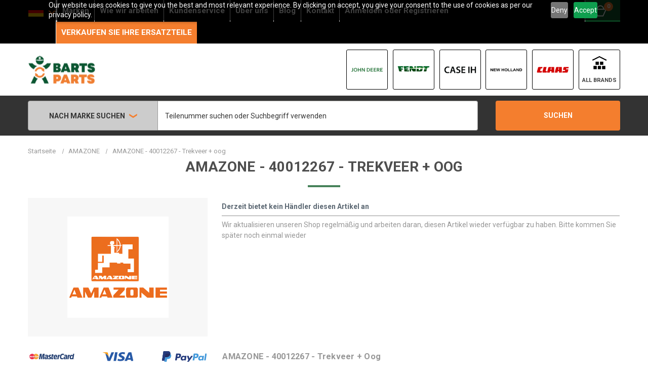

--- FILE ---
content_type: text/html; charset=UTF-8
request_url: https://de.bartsparts.com/products/amazone-40012267/
body_size: 23293
content:


<!DOCTYPE html>

        
    
<html class="no-js  product-html original-design" lang="de">
    <script>
        // A/B Testing
        ;(function(){
            var params = new URLSearchParams(window.location.search);
            var isV2 = params.get('variant') === '2';
            if (isV2) {
                document.documentElement.classList.remove('original-design');
                document.documentElement.classList.add('new-design');
            }
        })();
    </script>
    <head>

        <!-- Google Tag Manager -->
        <script>(function(w,d,s,l,i){w[l]=w[l]||[];w[l].push({'gtm.start':
        new Date().getTime(),event:'gtm.js'});var f=d.getElementsByTagName(s)[0],
        j=d.createElement(s),dl=l!='dataLayer'?'&l='+l:'';j.async=true;j.src=
        'https://www.googletagmanager.com/gtm.js?id='+i+dl;f.parentNode.insertBefore(j,f);
        })(window,document,'script','dataLayer','GTM-KS5JMM6X');</script>
        <!-- End Google Tag Manager -->
        
        <title>
                    
                
                    AMAZONE - 40012267 - Trekveer + oog | BartsParts
		</title>
        <link rel="dns-prefetch preconnect" href="https://cdn11.bigcommerce.com/s-di5idgz09e" crossorigin><link rel="dns-prefetch preconnect" href="https://fonts.googleapis.com/" crossorigin><link rel="dns-prefetch preconnect" href="https://fonts.gstatic.com/" crossorigin>

            
                        

                    



        
        
                    
                    

            

                <meta name="description" content="<no_translation>">
                <meta property="og:description" content="<no_translation>" />
                <link rel='canonical' href='https://de.bartsparts.com/products/amazone-40012267/' />
                <meta property="og:type" content="product" />
                <meta property="og:title" content="AMAZONE - 40012267 - Trekveer + oog" />
                <meta property="og:url" content="https://de.bartsparts.com/products/amazone-40012267/" />
                <meta property="og:site_name" content="BartsParts DE" />
                <meta property="product:price:amount" content="0" />
                <meta property="product:price:currency" content="EUR" />
                <meta property="og:availability" content="pending" />
                    <meta property="og:image" content="https://store-77uyis7lbs.mybigcommerce.com/content/images/brands/amazone.png">
                <meta property='pinterest:richpins' content='enabled'>


        
         

        <link href="https://cdn11.bigcommerce.com/s-di5idgz09e/product_images/favicon-32x32.png?t&#x3D;1602662944" rel="shortcut icon">
        <meta name="viewport" content="width=device-width, initial-scale=1, maximum-scale=1">

        <script>
            document.documentElement.className = document.documentElement.className.replace('no-js', 'js');
        </script>

        <script>
    function browserSupportsAllFeatures() {
        return window.Promise
            && window.fetch
            && window.URL
            && window.URLSearchParams
            && window.WeakMap
            // object-fit support
            && ('objectFit' in document.documentElement.style);
    }

    function loadScript(src) {
        var js = document.createElement('script');
        js.src = src;
        js.onerror = function () {
            console.error('Failed to load polyfill script ' + src);
        };
        document.head.appendChild(js);
    }

    if (!browserSupportsAllFeatures()) {
        loadScript('https://cdn11.bigcommerce.com/s-di5idgz09e/stencil/ed30ad00-bbea-013e-bf65-02e0eafa4bda/e/07833d20-bbeb-013e-9cbc-4ed393b8a330/dist/theme-bundle.polyfills.js');
    }
</script>
        <script>window.consentManagerTranslations = `{"locale":"de","locales":{"consent_manager.accept":"de","consent_manager.accept_all_cookies":"de","consent_manager.advertising_category":"de","consent_manager.advertising_purpose":"de","consent_manager.agree_on_data_collection":"de","consent_manager.allow":"de","consent_manager.allow_category_tracking":"de","consent_manager.analytics_category":"de","consent_manager.analytics_purpose":"de","consent_manager.back_to_preferences":"de","consent_manager.by_using":"de","consent_manager.cancel":"de","consent_manager.cancel_dialog_title":"de","consent_manager.category":"de","consent_manager.change_preferences":"de","consent_manager.close_without_changes":"de","consent_manager.data_categories_table":"de","consent_manager.data_collection_preferences":"de","consent_manager.data_collection_warning":"de","consent_manager.deny":"de","consent_manager.disallow_category_tracking":"de","consent_manager.dismiss":"de","consent_manager.esential_purpose":"de","consent_manager.essential_category":"de","consent_manager.functional_category":"de","consent_manager.functional_purpose":"de","consent_manager.gdpr_settings":"de","consent_manager.manage_data_collection_preferences":"de","consent_manager.no":"de","consent_manager.not_available":"de","consent_manager.privacy_policy":"de","consent_manager.purpose":"de","consent_manager.reject_all":"de","consent_manager.save":"de","consent_manager.targeting_category":"de","consent_manager.unsaved_changes":"de","consent_manager.use_data_by_cookies":"de","consent_manager.yes":"de"},"translations":{"consent_manager.accept":"akzeptieren","consent_manager.accept_all_cookies":"Alle Cookies akzeptieren","consent_manager.advertising_category":"Werbung","consent_manager.advertising_purpose":"Werden verwendet, um Profile zu erstellen oder Inhalte zu personalisieren und auf diese Weise Ihr Einkaufserlebnis zu verbessern.","consent_manager.agree_on_data_collection":"Durch das Verwenden unserer Website akzeptieren Sie die Erfassung von Daten, wie in unserer ","consent_manager.allow":"Erlauben","consent_manager.allow_category_tracking":"[CATEGORY_NAME]-Tracking erlauben","consent_manager.analytics_category":"Analysen","consent_manager.analytics_purpose":"Bereitstellung statistischer Informationen über die Nutzung der Website, z. B. Webanalysen, damit wir diese Website im Laufe der Zeit verbessern können.","consent_manager.back_to_preferences":"Zurück zu Einstellungen","consent_manager.by_using":"Durch das Verwenden unserer Website akzeptieren Sie die","consent_manager.cancel":"Abbrechen","consent_manager.cancel_dialog_title":"Möchten Sie den Vorgang wirklich abbrechen?","consent_manager.category":"Kategorie","consent_manager.change_preferences":"Sie können Ihre Einstellungen jederzeit ändern","consent_manager.close_without_changes":"Sie haben ungespeicherte Änderungen an Ihren Einstellungen zur Datenerfassung. Sind Sie sicher, dass Sie die Einstellungen schließen möchten, ohne zu speichern?","consent_manager.data_categories_table":"Die folgende Tabelle zeigt, wie wir diese Daten abhängig von Kategorien verwenden. Wählen Sie 'Nein' und speichern Sie Ihre Einstellungen, um sich aus einer der Kategorien für Datenerfassung auszutragen.","consent_manager.data_collection_preferences":"Einstellungen für die Erfassung von Daten auf der Website","consent_manager.data_collection_warning":"Wir verwenden Cookies und andere ähnliche Technologien, um Daten zur Verbesserung Ihres Einkaufserlebnisses zu sammeln.","consent_manager.deny":"Ablehnen","consent_manager.disallow_category_tracking":"[CATEGORY_NAME]-Tracking nicht mehr erlauben","consent_manager.dismiss":"Verwerfen","consent_manager.esential_purpose":"Unverzichtbar für die Funktionsfähigkeit der Website und aller gewünschten Dienstleistungen, erfüllen jedoch keine zusätzliche oder sekundäre Funktion.","consent_manager.essential_category":"Unverzichtbar","consent_manager.functional_category":"Funktional","consent_manager.functional_purpose":"Ermöglichen erweiterte Funktionen, wie z. B. Videos und Live-Chat. Wenn Sie diese Cookies nicht zulassen, kann es sein, dass einige oder alle dieser Funktionen nicht richtig ausgeführt werden.","consent_manager.gdpr_settings":"Einstellungen","consent_manager.manage_data_collection_preferences":"Einstellungen für die Erfassung von Daten auf der Website verwalten","consent_manager.no":"Nein","consent_manager.not_available":"N/A","consent_manager.privacy_policy":"Datenschutzerklärung","consent_manager.purpose":"Verwendungszweck","consent_manager.reject_all":"Alle ablehnen","consent_manager.save":"Speichern","consent_manager.targeting_category":"Zielgruppenorientierung","consent_manager.unsaved_changes":"Sie haben ungespeicherte Änderungen","consent_manager.use_data_by_cookies":" verwendet Daten, die von Cookies und JavaScript-Bibliotheken gesammelt wurden, um Ihr Einkaufserlebnis zu verbessern.","consent_manager.yes":"Ja"}}`;</script>

        <script>
            window.lazySizesConfig = window.lazySizesConfig || {};
            window.lazySizesConfig.loadMode = 1;
        </script>
        <script async src="https://cdn11.bigcommerce.com/s-di5idgz09e/stencil/ed30ad00-bbea-013e-bf65-02e0eafa4bda/e/07833d20-bbeb-013e-9cbc-4ed393b8a330/dist/theme-bundle.head_async.js"></script>
        
        <link href="https://fonts.googleapis.com/css?family=Open+Sans:400%7CRoboto+Condensed:600,400%7CRoboto:400,700&display=block" rel="stylesheet">
        
        <link rel="preload" href="https://cdn11.bigcommerce.com/s-di5idgz09e/stencil/ed30ad00-bbea-013e-bf65-02e0eafa4bda/e/07833d20-bbeb-013e-9cbc-4ed393b8a330/dist/theme-bundle.font.js" as="script">
        <script async src="https://cdn11.bigcommerce.com/s-di5idgz09e/stencil/ed30ad00-bbea-013e-bf65-02e0eafa4bda/e/07833d20-bbeb-013e-9cbc-4ed393b8a330/dist/theme-bundle.font.js"></script>

        <link data-stencil-stylesheet href="https://cdn11.bigcommerce.com/s-di5idgz09e/stencil/ed30ad00-bbea-013e-bf65-02e0eafa4bda/e/07833d20-bbeb-013e-9cbc-4ed393b8a330/css/theme-ed69cd40-bbea-013e-bf65-02e0eafa4bda.css" rel="stylesheet">

        <!-- Start Tracking Code for analytics_googleanalytics4 -->

<script data-cfasync="false" src="https://cdn11.bigcommerce.com/shared/js/google_analytics4_bodl_subscribers-358423becf5d870b8b603a81de597c10f6bc7699.js" integrity="sha256-gtOfJ3Avc1pEE/hx6SKj/96cca7JvfqllWA9FTQJyfI=" crossorigin="anonymous"></script>
<script data-cfasync="false">
  (function () {
    window.dataLayer = window.dataLayer || [];

    function gtag(){
        dataLayer.push(arguments);
    }

    function initGA4(event) {
         function setupGtag() {
            function configureGtag() {
                gtag('js', new Date());
                gtag('set', 'developer_id.dMjk3Nj', true);
                gtag('config', 'G-JXQW7WGTF2');
            }

            var script = document.createElement('script');

            script.src = 'https://www.googletagmanager.com/gtag/js?id=G-JXQW7WGTF2';
            script.async = true;
            script.onload = configureGtag;

            document.head.appendChild(script);
        }

        setupGtag();

        if (typeof subscribeOnBodlEvents === 'function') {
            subscribeOnBodlEvents('G-JXQW7WGTF2', false);
        }

        window.removeEventListener(event.type, initGA4);
    }

    

    var eventName = document.readyState === 'complete' ? 'consentScriptsLoaded' : 'DOMContentLoaded';
    window.addEventListener(eventName, initGA4, false);
  })()
</script>

<!-- End Tracking Code for analytics_googleanalytics4 -->

<!-- Start Tracking Code for analytics_siteverification -->

<style>
/* --- Checkout Styles --- */
input.showTooltip {
  display: block;
  margin-bottom: 8px;
}
input.showTooltip + .inputTooltip {
    display: none;
  }
input.showTooltip:focus + .inputTooltip {
      background: #333;
      color: #fff;
      border-radius: 4px;
      display: inline-block;
      padding: 4px 8px;
      position: relative;
}
input.showTooltip:focus + .inputTooltip:before {
        border-top: 6px solid transparent;
        border-bottom: 6px solid #333;
        border-left: 6px solid transparent;
        border-right: 6px solid transparent;
        content: "";
        position: absolute;
        top: -12px; left: 12px;
        width: 0; height: 0;
}
.shipping-comment-info {
    display: block;
    font-size: 12px;
    font-weight: normal;
}
</style>

<!-- End Tracking Code for analytics_siteverification -->


<script type="text/javascript" src="https://checkout-sdk.bigcommerce.com/v1/loader.js" defer ></script>
<script src="https://www.google.com/recaptcha/api.js" async defer></script>
<script type="text/javascript">
var BCData = {"product_attributes":{"sku":"AMAZONE-40012267","upc":null,"mpn":"40012267","gtin":null,"weight":null,"base":true,"image":null,"price":{"without_tax":{"formatted":"\u20ac0,00","value":0,"currency":"EUR"},"tax_label":"Tax"},"out_of_stock_behavior":"hide_option","out_of_stock_message":"Out of stock","available_modifier_values":[],"in_stock_attributes":[],"stock":null,"instock":true,"stock_message":null,"purchasable":false,"purchasing_message":"","call_for_price_message":null}};
</script>
<script src='https://cdn.judge.me/widget_preloader.js' defer></script><script>jdgm = window.jdgm || {};jdgm.SHOP_DOMAIN = 'store-di5idgz09e.mybigcommerce.com'; jdgm.PLATFORM = 'bigcommerce'; jdgm.PUBLIC_TOKEN = 'rPukDqkYbctHouMLOYkmkt1esXI';</script><script>
    if(document.location.href.indexOf('warehouse') > -1) { 
        const url = document.location.href;
        const urlArray = url.split('/');
        const productSku = urlArray[urlArray.indexOf("warehouse")+1];
        document.location.href = '/products/'+productSku.split('-').slice(0, -2).join('-'); 
    }
</script><script>var w=window;var p = w.location.protocol;if(p.indexOf("http") < 0){p = "http"+":";}var d = document;var f = d.getElementsByTagName('script')[0],s = d.createElement('script');s.type = 'text/javascript'; s.async = false; if (s.readyState){s.onreadystatechange = function(){if (s.readyState=="loaded"||s.readyState == "complete"){s.onreadystatechange = null;try{loadwaprops("26468e9c574a78554a241b01660cee789","2e7b1ab70cb223c188b3d6262820671df","208f56374771c93099f152680f064c52acbad3f9c5f6454d4","217da0941efe5d35e94a1b0005d42ea85c45137be9522690f","0.0");}catch(e){}}};}else {s.onload = function(){try{loadwaprops("26468e9c574a78554a241b01660cee789","2e7b1ab70cb223c188b3d6262820671df","208f56374771c93099f152680f064c52acbad3f9c5f6454d4","217da0941efe5d35e94a1b0005d42ea85c45137be9522690f","0.0");}catch(e){}};};s.src =p+"//mh.zoho.eu/hub/js/WebsiteAutomation.js";f.parentNode.insertBefore(s, f);</script><script>
    window._S_T ||
        (function(d){
        var s = d.createElement('script'),
            u = s.onload===undefined && s.onreadystatechange===undefined,
            i = 0,
            f = function() {window._S_T ? (_S_T.async=true) && _S_T.setup(6546, "*.* bartsparts.com") : i++<120 && setTimeout(f, 600)},
            h = d.getElementsByTagName('head');
        s.async = true;
        s.src = '\/\/counter.personyze.com\/stat-track-lib.js';
        s.onload = s.onreadystatechange = f;
        (h && h[0] || d.documentElement).appendChild(s);
        if (u) f();
    })(document);
</script><script src="https://cdn-eu.pagesense.io/js/bartsparts/075a1aac91414e97863e9042f86c49af.js"></script>
 <script data-cfasync="false" src="https://microapps.bigcommerce.com/bodl-events/1.9.4/index.js" integrity="sha256-Y0tDj1qsyiKBRibKllwV0ZJ1aFlGYaHHGl/oUFoXJ7Y=" nonce="" crossorigin="anonymous"></script>
 <script data-cfasync="false" nonce="">

 (function() {
    function decodeBase64(base64) {
       const text = atob(base64);
       const length = text.length;
       const bytes = new Uint8Array(length);
       for (let i = 0; i < length; i++) {
          bytes[i] = text.charCodeAt(i);
       }
       const decoder = new TextDecoder();
       return decoder.decode(bytes);
    }
    window.bodl = JSON.parse(decodeBase64("[base64]"));
 })()

 </script>

<script nonce="">
(function () {
    var xmlHttp = new XMLHttpRequest();

    xmlHttp.open('POST', 'https://bes.gcp.data.bigcommerce.com/nobot');
    xmlHttp.setRequestHeader('Content-Type', 'application/json');
    xmlHttp.send('{"store_id":"1001404139","timezone_offset":"2.0","timestamp":"2026-01-17T06:58:32.81916000Z","visit_id":"357ca438-3370-4e58-9f15-a85c781d1415","channel_id":1}');
})();
</script>

        
            <!-- partial pulled in to the base layout -->

        <script>
            var theme_settings = {
                show_fast_cart: true,
                linksPerCol: 10,
            };
        </script>

        <link rel="preload" href="https://cdn11.bigcommerce.com/s-di5idgz09e/stencil/ed30ad00-bbea-013e-bf65-02e0eafa4bda/e/07833d20-bbeb-013e-9cbc-4ed393b8a330/dist/theme-bundle.main.js" as="script">
		
		
		
		
    </head>
    <body class="product-page">

        <!-- Google Tag Manager (noscript) -->
        <noscript><iframe src="https://www.googletagmanager.com/ns.html?id=GTM-KS5JMM6X"
        height="0" width="0" style="display:none;visibility:hidden"></iframe></noscript>
        <!-- End Google Tag Manager (noscript) -->

        <svg data-src="https://cdn11.bigcommerce.com/s-di5idgz09e/stencil/ed30ad00-bbea-013e-bf65-02e0eafa4bda/e/07833d20-bbeb-013e-9cbc-4ed393b8a330/img/icon-sprite.svg" class="icons-svg-sprite"></svg>

        <header class="header" role="banner">

  <div class="header-cta">
    <div class="container">

      <!-- start language switcher -->
      <div class="header-cta__language navPages-item navPages-item--language">
        <a class="navPages-action has-subMenu" href="#" data-collapsible="navPages-language" aria-controls="navPages-language" aria-expanded="false">
          <div class="f32_de"></div>
        </a>
        <div class="navPage-subMenu" id="navPages-language" aria-hidden="true" tabindex="-1">
          <ul class="navPage-subMenu-list">
            <li class="navPage-subMenu-item">
              <a class="navPage-subMenu-action navPages-action" hreflang="en" href="https://bartsparts.com/products/amazone-40012267/">
                  <div class="f32_en"></div> English
              </a>
            </li>
            <li class="navPage-subMenu-item">
              <a class="navPage-subMenu-action navPages-action" hreflang="es-es" href="https://es.bartsparts.com/products/amazone-40012267/">
                  <div class="f32_es"></div>  Español
              </a>
            </li>
            <li class="navPage-subMenu-item">
              <a class="navPage-subMenu-action navPages-action" hreflang="fr" href="https://fr.bartsparts.com/products/amazone-40012267/">
                  <div class="f32_fr"></div> Français
              </a>
            </li>
            <li class="navPage-subMenu-item">
              <a class="navPage-subMenu-action navPages-action" hreflang="nl" href="https://nl.bartsparts.com/products/amazone-40012267/">
                  <div class="f32_nl"></div> Nederlands
              </a>
            </li>
          </ul>
        </div>
      </div>
      <!-- end language switcher -->

      <div class="navPages-container" id="menu" data-menu>
        <span class="mobile-closeNav">
  <i class="icon" aria-hidden="true">
    <svg>
      <use xlink:href="#icon-close-large" /></svg>
  </i>
  close 
</span>
<nav class="navPages">
  <ul class="myaccount-menu navPages-list navPages-list--user 5765697a656e20596f756e67">
      <li class="navPages-item">
        <a class="navPages-action" href="/login.php">Anmelden</a>
          oder <a class="navPages-action" href="/login.php?action&#x3D;create_account">Registrieren</a>
      </li>

  </ul>
  <ul class="navPages-list navPages-mega navPages-mainNav">
      <li class="navPages-item custom-nav-menu">
        <a class="navPages-action activePage"
   href="https://de.bartsparts.com/products/"
   aria-label="Products"
>
    Products
</a>
      </li>
      <li class="navPages-item custom-nav-menu">
        <a class="navPages-action"
   href="https://de.bartsparts.com/warehouse/"
   aria-label="Warehouse"
>
    Warehouse
</a>
      </li>
        <li class="navPages-item navPages-item--content-first">
            <a class="navPages-action"
   href="/brands/"
   aria-label="Marken"
>
    Marken
</a>
        </li>
        <li class="navPages-item">
            <a class="navPages-action"
   href="https://de.bartsparts.com/how-we-work"
   aria-label="Wie wir arbeiten"
>
    Wie wir arbeiten
</a>
        </li>
        <li class="navPages-item">
            <a class="navPages-action has-subMenu"
   href="https://de.bartsparts.com/customer-support"
   data-collapsible="navPages-"
>
    Kundenservice 
    <i class="icon navPages-action-moreIcon" aria-hidden="true">
        <svg><use xlink:href="#icon-chevron-down" /></svg>
    </i>
</a>
<div class="column-menu navPage-subMenu" id="navPages-" aria-hidden="true" tabindex="-1">
    <ul class="navPage-subMenu-list">
            <li class="navPage-subMenu-item">
                <i class="icon navPages-action-moreIcon" aria-hidden="true"><svg><use xlink:href="#icon-chevron-right" /></svg></i>
                <a class="navPage-subMenu-action navPages-action" href="https://de.bartsparts.com/customer-accounts">Customer account</a>
                
            </li>
            <li class="navPage-subMenu-item">
                <i class="icon navPages-action-moreIcon" aria-hidden="true"><svg><use xlink:href="#icon-chevron-right" /></svg></i>
                <a class="navPage-subMenu-action navPages-action" href="https://de.bartsparts.com/order-spare-parts">Order Spare Parts</a>
                
            </li>
            <li class="navPage-subMenu-item">
                <i class="icon navPages-action-moreIcon" aria-hidden="true"><svg><use xlink:href="#icon-chevron-right" /></svg></i>
                <a class="navPage-subMenu-action navPages-action" href="https://de.bartsparts.com/payments">Payments</a>
                
            </li>
            <li class="navPage-subMenu-item">
                <i class="icon navPages-action-moreIcon" aria-hidden="true"><svg><use xlink:href="#icon-chevron-right" /></svg></i>
                <a class="navPage-subMenu-action navPages-action" href="https://de.bartsparts.com/returns-and-warranty">Returns &amp; Warranty</a>
                
            </li>
            <li class="navPage-subMenu-item">
                <i class="icon navPages-action-moreIcon" aria-hidden="true"><svg><use xlink:href="#icon-chevron-right" /></svg></i>
                <a class="navPage-subMenu-action navPages-action" href="https://de.bartsparts.com/sell-your-own-parts">Sell your own parts</a>
                
            </li>
            <li class="navPage-subMenu-item">
                <i class="icon navPages-action-moreIcon" aria-hidden="true"><svg><use xlink:href="#icon-chevron-right" /></svg></i>
                <a class="navPage-subMenu-action navPages-action" href="https://de.bartsparts.com/shipping">Shipping</a>
                
            </li>
    </ul>
</div>
        </li>
        <li class="navPages-item">
            <a class="navPages-action"
   href="https://de.bartsparts.com/about-us"
   aria-label="Über uns"
>
    Über uns
</a>
        </li>
        <li class="navPages-item">
            <a class="navPages-action"
   href="https://de.bartsparts.com/blog/"
   aria-label="Blog"
>
    Blog
</a>
        </li>
        <li class="navPages-item">
            <a class="navPages-action"
   href="https://de.bartsparts.com/contact"
   aria-label="Kontakt"
>
    Kontakt
</a>
        </li>
    <li class="navPages-item">
      <a class="navPages-action" href="/account.php">
          <span data-text="&lt;no_translation&gt;" class="tooltip tooltip__bottom">Anmelden <span class="lowercase">oder</span> Registrieren</span>
      </a>
    </li>
    <li class="navPages-item--seller">
      <a href="https://dealers.bartsparts.com/de"
         class="header-cta__cta navPages-action">
         <span data-text="Verkaufen Sie Ihren Teilebestand mit BartsParts"
               class="tooltip tooltip__bottom custom_tooltip">VERKAUFEN SIE IHRE ERSATZTEILE</span>
      </a>
    </li>
  </ul>
  <ul style="display:none;" class="navPages-list navPages-list--user">
      <li class="navPages-item">
        <a class="navPages-action navPages-action--compare" href="/compare" data-compare-nav>Vergleichen <span class="countPill countPill--positive countPill--alt"></span></a>
      </li>
  </ul>
</nav>
      </div>
      <div class="navUser-wrap">
        <nav class="navUser">

  <ul class="navUser-section navUser-section--alt">
    <li class="navUser-item navUser-item--mobile-search">
      <i class="icon" aria-hidden="true">
        <svg>
          <use xlink:href="#icon-search" /></svg>
      </i>
    </li>
    <li class="navUser-item navUser-item--account">
      <a class="navUser-action" href="/account.php">
          Anmelden oder Registrieren
      </a>
    </li>
        <li class="navUser-item navUser-item--seller">
      <a href="https://dealers.bartsparts.com/de" class="header-cta__cta navPages-action"><span data-text="Verkaufen Sie Ihren Teilebestand mit BartsParts" class="tooltip tooltip__bottom">VERKÄUFER WERDEN</span></a>
    </li>
    <li class="navUser-item navUser-item--cart">
      <a class="navUser-action" data-cart-preview data-dropdown="cart-preview-dropdown" id="cartPreviewClick" data-options="align:right" href="/cart.php">
        <i class="icon" aria-hidden="true">
          <svg>
            <use xlink:href="#icon-cart" /></svg>
        </i>
        <span class=" cart-quantity"></span>
      </a>

      <div class="dropdown-menu" id="cart-preview-dropdown" data-dropdown-content aria-hidden="true"></div>
    </li>
  </ul>
</nav>
      </div>

    </div>
  </div>

    <a href="#" class="mobileMenu-toggle" data-mobile-menu-toggle="menu">
        <span class="mobileMenu-toggleIcon"></span>
    </a>

    <div class="header-logo--wrap">
        <div class="header-logo">
            
            <div class="logo-and-toggle">
                <div class="desktopMenu-toggle">
                    <a href="javascript:void(0);" class="mobileMenu-toggle">
                        <span class="mobileMenu-toggleIcon"></span>
                    </a>
                </div>
                
                    <div class="logo-wrap"><a href="https://de.bartsparts.com/" class="header-logo__link" data-header-logo-link>
        <div class="header-logo-image-container">
            <img class="header-logo-image"
                 src="https://cdn11.bigcommerce.com/s-di5idgz09e/images/stencil/141x57/logo_1672916225__05617.original.png"
                 srcset="https://cdn11.bigcommerce.com/s-di5idgz09e/images/stencil/300x57/logo_1672916225__05617.original.png"
                 alt="BartsParts DE"
                 title="BartsParts DE">
        </div>
</a>
</div>
            </div>
            
			
      <div class="header-brands">
        <ul>
          <li>
            <a href="/john-deere" alt="John Deere" title="John Deere">
                <div class="image-wrap">
                  <img class="lazyload" data-sizes="auto" width="200"  height="200" src="https://store-77uyis7lbs.mybigcommerce.com/content/images/brands/john-deere.png" alt="John Deere" title="John Deere">
                </div>
            </a>
          </li>
          <li>
            <a href="/fendt" alt="Fendt" title="Fendt">
                <div class="image-wrap">
                  <img class="lazyload" data-sizes="auto" width="200"  height="200" src="https://store-77uyis7lbs.mybigcommerce.com/content/images/brands/fendt.png" alt="Fendt" title="Fendt">
                </div>
            </a>
          </li>
          <li>
            <a href="/case-ih" alt="Case IH" title="Case IH">
                <div class="image-wrap">
                  <img class="lazyload" data-sizes="auto" width="200"  height="200" src="https://store-77uyis7lbs.mybigcommerce.com/content/images/brands/case-ih.png" alt="Case IH" title="Case IH">
                </div>
            </a>
          </li>
          <li>
            <a href="/new-holland" alt="New Holland" title="New Holland">
                <div class="image-wrap">
                  <img class="lazyload" data-sizes="auto" width="200"  height="200" src="https://store-77uyis7lbs.mybigcommerce.com/content/images/brands/new-holland.png" alt="New Holland" title="New Holland">
                </div>
            </a>
          </li>
          <li>
            <a href="/claas" alt="CLAAS" title="CLAAS">
                <div class="image-wrap">
                  <img class="lazyload" data-sizes="auto" width="200"  height="200" src="https://store-77uyis7lbs.mybigcommerce.com/content/images/brands/claas.png" alt="CLAAS" title="CLAAS">
                </div>
            </a>
          </li>
          <li>
            <a href="/brands" alt="All Brands" title="All Brands">
              <div class="image-wrap">
                <img class="lazyload" data-sizes="auto"  width="200"  height="200" src="https://store-77uyis7lbs.mybigcommerce.com/content/images/icons/icon-all-brands.png" alt="All Brands" title="All Brands">
              </div>
              <span>All Brands</span>
            </a>
          </li>
        </ul>
      </div>
	</div>
    </div>
    <div class="header-search">
		<div class="container">
		  <div class="quickSearchWrap" id="quickSearch" aria-hidden="true" tabindex="-1" data-prevent-quick-search-close>
			<div>
    <!-- snippet location forms_search -->
    <form class="form quickSearchForm" action="/search.php">
        <fieldset class="form-fieldset">
            <div role="navigation" class="site-navigation search-brands-navigation" data-nav-toggle="">
                <div class="site-navigation-item site-navigation-item__dropdown site-navigation-brands">
                    <span class="brands-arrow-down-icon site-brands-link">
                        Nach Marke suchen
                        <i class="icon-wrapper icon-arrow-down" aria-hidden="true"><svg aria-hidden="true"
                                focusable="false" role="presentation" class="icon" viewBox="0 0 40 40">
                                <polygon class="fill"
                                    points="39.5 9.68 20.1 22.09 20 22.16 0.5 9.67 0.5 17.85 20 30.33 20 30.33 20 30.33 39.5 17.85 39.5 9.68">
                                </polygon>
                            </svg></i>
                        <div class="brands-list-container">
                            <div class="title">Unsere größten Marken</div>
                            <ul class="">
                                  <li>
                                    <a href="https://de.bartsparts.com/new-holland/" class="noTranslation">New Holland</a>
                                    </li>
                                  <li>
                                    <a href="https://de.bartsparts.com/deutz-fahr/" class="noTranslation">DEUTZ-FAHR</a>
                                    </li>
                                  <li>
                                    <a href="https://de.bartsparts.com/unbranded/" class="noTranslation">Unbranded</a>
                                    </li>
                                  <li>
                                    <a href="https://de.bartsparts.com/case-ih/" class="noTranslation">Case IH</a>
                                    </li>
                                  <li>
                                    <a href="https://de.bartsparts.com/kubota/" class="noTranslation">Kubota</a>
                                    </li>
                                  <li>
                                    <a href="https://de.bartsparts.com/john-deere/" class="noTranslation">John Deere</a>
                                    </li>
                                  <li>
                                    <a href="https://de.bartsparts.com/kramp/" class="noTranslation">Kramp</a>
                                    </li>
                                                                                                                                                                                                                                                                                                                                                                                                                                                                                                                                                                                                                                                                                                                                                                                                                                                                                                                                                                                                                                                                                                                                                                                                                                                                                                                                                                                                                                                                                                                                                                                                                                                                                                                                                                                                                                                                                                                                                                                                                                                                                                                                                                                                                                                                                                                                                                                                                                                                                                                                                                                                                                                                                                                                                                                                                                                                                                                                                                                                                                                                                                                                                                                                                                                                                                                                                                                                                                                                                                                                                                                                                                                                                                                                                                                                                                                                                                                                                                                                                                                                                                                                                                                                                                                                                                                                                                                                                                                                                                                                                                                                                                                                                                                                                                                                                                                                                                                                                                                                                                                                                                                                                                                                                                                                                                                                                                                                                                                                                                                                                                                                                                                                                                                                                                                                                                                                                                                                                                                                                                                                                                                                                                                                                                                                                                                                                                                                                                                                                                                                                                                                                                                                                                                                                                                                                                                                                                                                                                                                                                                                                                                                                                                                                                                                                                                                                                                                                                                                                                                                                                                                                                                                                                                                                                                                                                                                                                                                                                                                                                                                                                                                    <li><a href="https://de.bartsparts.com/brands/">Alle anzeigen</a></li>
                            </ul>
                        </div>
                    </span>
                </div>
            </div>
            <div class="form-field">
                <label class="is-srOnly" for="search_query">Suche</label>
                <input class="form-input" data-search-quick name="search_query" id="search_query"
                    data-error-message="Suchfeld kann nicht leer sein."
                    placeholder="Teilenummer suchen oder Suchbegriff verwenden" autocomplete="off">
                <button type="submit" class="form-button">
                    Suchen
                </button>
            </div>

        </fieldset>
    </form>
    <section class="quickSearchResults" data-bind="html: results"></section>
    <p role="status" aria-live="polite" class="aria-description--hidden"
        data-search-aria-message-predefined-text="Produktergebnisse für"></p>
</div>
		  </div>
		</div>
    </div>
	<div data-content-region="header_bottom"></div>
</header>







<div data-content-region="header_bottom--global"></div>
<div data-content-region="header_bottom"></div>

        <div class="body " id='main-content' role='main' data-currency-code="EUR">
     
        <div class="container">
        </nav>
<nav aria-label="Breadcrumb" class="breadcrumb-container"
    <ol class="breadcrumbs">
        <li class="breadcrumb ">
            <a class="breadcrumb-label" href="/">
                <span>Startseite</span>
            </a>
        </li>
        <li class="breadcrumb ">
            <a class="breadcrumb-label" href="https://de.bartsparts.com/amazone/">
                <span>AMAZONE</span>
            </a>
        </li>
        <li class="breadcrumb is-active">
            <a class="breadcrumb-label" href="https://de.bartsparts.com/products/amazone-40012267/" aria-current="page">
                <span>AMAZONE - 40012267 - Trekveer + oog</span>
            </a>
        </li>
    </ol>
</nav>

<script type="application/ld+json">
{
    "@context": "https://schema.org",
    "@type": "BreadcrumbList",
    "itemListElement":
    [
        {
            "@type": "ListItem",
            "position": 1,
            "item": {
                "@id": "https://de.bartsparts.com/",
                "name": "Startseite"
            }
        },
        {
            "@type": "ListItem",
            "position": 2,
            "item": {
                "@id": "https://de.bartsparts.com/products/",
                "name": "Products"
            }
        },
        {
            "@type": "ListItem",
            "position": 3,
            "item": {
                "@id": "https://de.bartsparts.com/products/amazone-40012267/",
                "name": "AMAZONE - 40012267 - Trekveer + oog"
            }
        }
    ]
}
</script>

    </div>

    <div class="custom-product-page original-version">

        <div class="container custom-container">
                      
          
        

<div class="original-version">
    <h1 class="page-heading noTranslation"  lang="de">AMAZONE - 40012267 - Trekveer + oog</h1>
    <div class="productView" >

        <section class="productView-images" data-image-gallery>
           <figure class="productView-image">
                <div class="productView-image-brand">
                
                        <a href="https://de.bartsparts.com/amazone/">
                            <img id="product-image" height="200" width="200" class="lazyload" itemprop="image" data-sizes="auto" src="https://store-77uyis7lbs.mybigcommerce.com/content/images/brands/amazone.png" alt="AMAZONE - 40012267 - Trekveer + oog" title="AMAZONE - 40012267 - Trekveer + oog">
                        </a>
                </div>
            </figure>
            <ul style="display:none;" class="productView-thumbnails">
            </ul>
            
        </section>
        <section class="productView-details product-data">
        <div class="product-view-top">
            <div class="no-vendors-message">
                <table class="table__wide table-md-responsive collection-table" data-product="wrapper">
                    <tr><th>Derzeit bietet kein Händler diesen Artikel an</th></tr>
                    <tr><td>Wir aktualisieren unseren Shop regelmäßig und arbeiten daran, diesen Artikel wieder verfügbar zu haben. Bitte kommen Sie später noch einmal wieder</td></tr>
                </table>
            </div>


            <div class="productView-product">

                <h1 style="display:none;" class="productView-title main-heading">AMAZONE - 40012267 - Trekveer + oog</h1>

                

                <div data-content-region="product_below_price"></div>
                     
                
            </div>
            
        
        </div>
        
        </section>

    </div>
    <div class="productView-details-bottom">
     <div class="productView-logos">
            <div><img height="21" width="89" src="https://cdn11.bigcommerce.com/s-di5idgz09e/stencil/ed30ad00-bbea-013e-bf65-02e0eafa4bda/e/07833d20-bbeb-013e-9cbc-4ed393b8a330/img/BAR_Logo_Mastercard.svg"></div>
            <div><img height="21" width="89" src="https://cdn11.bigcommerce.com/s-di5idgz09e/stencil/ed30ad00-bbea-013e-bf65-02e0eafa4bda/e/07833d20-bbeb-013e-9cbc-4ed393b8a330/img/BAR_Logo_Visa.svg"></div>
            <div><img height="21" width="89" src="https://cdn11.bigcommerce.com/s-di5idgz09e/stencil/ed30ad00-bbea-013e-bf65-02e0eafa4bda/e/07833d20-bbeb-013e-9cbc-4ed393b8a330/img/BAR_Logo_PayPall.svg"></div>
        </div>
    <div class="product-view-bottom">
          <h2 class="title-product-small">AMAZONE - 40012267 - Trekveer + oog</h2>
          <h2 class="title-product-small">Spezifikationen</h2>
               <div class="productView-specs">
                     <div class="productDescription" >
                        <dt class="productView-info-name">Produktname</dt>
                        <dd class="productView-info-value"> Trekveer + oog
                        <!-- snippet location product_description --></dd>
                    </div>
                
                
                    <div class="productSKU">
                    <dt class="productView-info-name sku-label">Ersatzteilnummer (MPN)</dt>
                    <dd class="productView-info-value" data-product-sku itemprop="sku mpn">
                    </dd>
                    </div>
                    <div class="productView-brand">
                        <dt class="productView-info-name">Marke</dt>
                        <dd class="productView-info-value"><a href="https://de.bartsparts.com/amazone/">AMAZONE</a></dd>
                    </div>
                
                    <div class="product-keywords">
                        <dt class="productView-info-name">Auch bekannt unter</dt>
                        <dd class="productView-info-value">
40012267
                        </dd>
                    </div>
                
                </div>
        </div>
    </div>
</div>

<div class="productView-row new-version" >
    
    <div class="productView-column productView-left">
        <div class="productView-head">
            <h1 class="page-heading noTranslation"  lang="de">AMAZONE - 40012267 - Trekveer + oog</h1>
            <div class="pdp-review-preview">
                <a href="#product_reviews"><span class="jdgm-all-reviews-rating"><img id="rating-image" height="18" width="106" src="https://store-77uyis7lbs.mybigcommerce.com/content/images/icons/rating.png" alt="" title=""></span><span class="pdp-review-score">5</span>(<span class='jdgm-all-reviews-count'>5</span> Bewertungen)</a>
            </div>
        </div>

        <div class="productView-row productView--product-details">
            <div class="productView-column productView-images">
                <figure class="productView-image">
                    <div class="productView-image-brand">
                    
                            <a href="https://de.bartsparts.com/amazone/">
                                <img id="product-image" height="200" width="200" class="lazyload" itemprop="image" data-sizes="auto" src="https://store-77uyis7lbs.mybigcommerce.com/content/images/brands/amazone.png" alt="AMAZONE - 40012267 - Trekveer + oog" title="AMAZONE - 40012267 - Trekveer + oog">
                            </a>
                    </div>
                </figure>
            </div>

            <div class="productView-column productView-specs">
                <h3>Spezifikationen</h3>
                <div class="productDescription" >
                    <span><span class="productView-info-name">Produktname:</span> Trekveer + oog</span>
                </div>
                    
                    <div class="productSKU">
                        <span class="productView-info-name sku-label">Ersatzteilnummer (MPN):</span>
                        <span data-product-sku itemprop="sku mpn">
                        </span>
                    </div>
                    <div class="productView-brand">
                        <span class="productView-info-name">Marke:</span>
                        <span class="productView-info-value"><a href="https://de.bartsparts.com/amazone/"><u>AMAZONE</u></a></span>
                    </div>
            </div>
        </div>

        <div class="productView-details productView-data">

            <div class="stock-update-message">
                <div>Der Bestand für dieses Produkt wird gerade aktualisiert.</div><div>Bitte schauen Sie etwas später wieder vorbei.</div>
            </div>
    
        </div>

        <div class="productView-details productView-footer">
            <div class="product-returns">
                <span>Einfache Rücksendung</span>
            </div>
            <div class="product-secure-payments">
                <span>100% Sichere Zahlung</span>
            </div>
            <img height="30" width="194" src="https://cdn11.bigcommerce.com/s-di5idgz09e/stencil/ed30ad00-bbea-013e-bf65-02e0eafa4bda/e/07833d20-bbeb-013e-9cbc-4ed393b8a330/img/cards.png">
        </div>
    </div>

    <div class="productView-column productView-right">
        <section class="productView-details productView-stock">
            <div class="product-view-top">
                    <div class="no-vendors-message">
                        <table class="table__wide table-md-responsive collection-table" data-product="wrapper">
                            <tr><th>Derzeit bietet kein Händler diesen Artikel an</th></tr>
                            <tr><td>Wir aktualisieren unseren Shop regelmäßig und arbeiten daran, diesen Artikel wieder verfügbar zu haben. Bitte kommen Sie später noch einmal wieder</td></tr>
                        </table>
                    </div>
            </div>
                
        </section>            
    </div>
</div>
<div id="previewModal" class="modal modal--large" data-reveal>
    <button class="modal-close"
        type="button"
        title="Schließen"
        
>
    <span class="aria-description--hidden">Schließen</span>
    <span aria-hidden="true">&#215;</span>
</button>
    <div class="modal-content"></div>
    <div class="loadingOverlay"></div>
</div>

<script src="https://code.jquery.com/jquery-3.7.0.min.js"></script>
<script>
    $(function(){

        var headerHeight = $('header').outerHeight();
        $('a[href^="#"]').on('click', function(e) {
          e.preventDefault();

          var target = $($(this).attr('href'));
          if (target.length) {
            $('html, body').animate({
              scrollTop: target.offset().top - headerHeight
            }, 600);
          }
        });

        if ($('html').hasClass('original-design')) {
          $('.new-version').remove();
        } else if ($('html').hasClass('new-design')) {
            $('.original-version').remove();

        //Product warehouses
        var lastIsMobile = null;
        function initWarehouseLayout(force) {
            var isMobile = window.matchMedia('(max-width:820px)').matches;
            if (lastIsMobile === isMobile && !force) return;
            lastIsMobile = isMobile;

            $('#warehouse-load-more').off('click');
            $('#warehouse-pagination').off('click', 'button');
            $('.productView-options').off('click', '.wh-row');

            if (isMobile) {
                $('.pdp-desktop').hide();
                $('.pdp-mobile').show();

              //Sticky add to cart
                var $stickyArea = $('.sticky-add-to-cart'),
                    $forms      = $('.pdp-mobile .form.wh-row');

                $forms.addClass('inactive-wh');
                var $first = $forms.filter('.best-option').first();

                    $first.addClass('active-wh').removeClass('inactive-wh');
                    $stickyArea.empty().append($first.clone());
                    $stickyArea.find('form.active-wh').attr('data-warehouse-index',$forms.length + 1);


                $('.pdp-mobile').on('click', '.productView-options > .form.wh-row', function(e){
                    e.preventDefault();

                    var $clicked = $(this);

                    $forms.removeClass('active-wh').addClass('inactive-wh');
                    $clicked.addClass('active-wh').removeClass('inactive-wh');
                    $stickyArea.empty().append($clicked.clone());
                    $stickyArea.find('form.active-wh').attr('data-warehouse-index',$forms.length + 1);
                });

                $stickyArea.off('click', '.warehouse-qty-inc');
                $stickyArea.off('click', '.warehouse-qty-dec');
                $stickyArea.off('click', '.warehouse-btn-add');

                $stickyArea
                .on('click', '.warehouse-qty-inc', function(){
                    var $input = $(this).siblings('input'),
                        max    = +$input.data('quantity-max'),
                        val    = +$input.val();
                    if (val < max) {
                        $input.val(val + 1);
                        $(this).parents("#add-to-cart-wrapper").find("#form-action-addToCart").attr("data-qty-val",val + 1);
                    }
                })
                .on('click', '.warehouse-qty-dec', function(){
                    var $input = $(this).siblings('input'),
                        min    = +$input.data('quantity-min'),
                        val    = +$input.val();
                    if (val > min) {
                        $input.val(val - 1);
                        $(this).parents("#add-to-cart-wrapper").find("#form-action-addToCart").attr("data-qty-val",val - 1);
                    }
                })
                .on('click', '.warehouse-btn-add', function(){
                    var $form = $(this).closest('form'),
                        pid   = $form.find('[name="product_id"]').val(),
                        qty   = $form.find('#form-action-addToCart').attr("data-qty-val");
                    $.post('/cart.php',{ action:'add', product_id:pid, qty:qty });
                });

            // --- Mobile Load More ---
                var rows = $('.pdp-mobile .productView-options > .wh-row'),
                  perPage = 5,
                  shown = 0,
                  total = rows.length,
                  btnLoad = $('#warehouse-load-more'),
                  showMoreTpl = btnLoad.text();

                function updateLoadMore() {
                    var rem = total - shown;
                    if (rem > 0) {
                      btnLoad.text(showMoreTpl.replace('__COUNT__', rem)).show();
                    } else {
                      btnLoad.addClass('is-hidden').hide();
                    }
                }

                function showNext() {
                    var next = rows.slice(shown, shown + perPage);
                    next.addClass('is-visible').show();
                    shown += next.length;
                    updateLoadMore();
                }

                rows.hide();
                shown = 0;
                showNext();

                btnLoad.on('click', showNext);
            } else {
                $('.pdp-mobile').hide();
                $('.pdp-desktop').show();

                // --- Desktop Pagination ---
                var $rows      = $('.pdp-desktop .productView-options > .wh-row'),
                  perPage    = 5,
                  total      = $rows.length,
                  totalPages = Math.ceil(total / perPage),
                  current    = 1,
                  $pager     = $('#warehouse-pagination');

                if (total <= perPage) {
                $rows.show();
                $pager.hide();
                return;
                }

                function render(page) {
                current = page;
                $rows.hide();
                var start = (page - 1)*perPage,
                    end   = start + perPage;
                $rows.slice(start, end).show();

                var shown = Math.min(end, total);
                var html = 
                  '<span>Showing ' + shown + ' of ' + total + ' warehouses</span>' +
                  '<button class="prev" ' + (page===1?'disabled':'') + '>Previous</button>';

                for (var i=1; i<=totalPages; i++) {
                  html += '<button class="page '+(i===page?'active':'')+
                          '" data-page="'+i+'">'+i+'</button>';
                }
                html += '<button class="next" ' + (page===totalPages?'disabled':'') + '>Next</button>';
                $pager.html(html);
                }

                $pager.on('click', 'button', function(){
                var $b = $(this);
                if ($b.is('.prev') && current>1)       render(current-1);
                else if ($b.is('.next') && current<totalPages) render(current+1);
                else if ($b.is('.page'))               render(+$(this).data('page'));
                });

                render(1);
            }
        }

        var mql = window.matchMedia('(max-width:820px)');
        initWarehouseLayout(true);
        if (mql.addEventListener) {
          mql.addEventListener('change', function() { initWarehouseLayout(true); });
        } else {
          mql.addListener(function() { initWarehouseLayout(true); });
        }
    }

    });
</script>
            <div data-content-region="product_below_content"></div>
        </div>

        
         
        <div class="container">
    <div class="info-boxes">
        <div class="info-boxes__item">
            <p class="info-boxes__title">Einfacher Kauf</p>

            <img class="info-boxes__image lazyload" data-sizes="auto"  height="200" width="200" src="https://cdn11.bigcommerce.com/s-di5idgz09e/stencil/ed30ad00-bbea-013e-bf65-02e0eafa4bda/e/07833d20-bbeb-013e-9cbc-4ed393b8a330/img/loading.svg" data-src="https://cdn11.bigcommerce.com/s-di5idgz09e/stencil/ed30ad00-bbea-013e-bf65-02e0eafa4bda/e/07833d20-bbeb-013e-9cbc-4ed393b8a330/img/info-box-shipping.png">

            <p>Finden Sie Ihre Agro-Ersatzteile bei einem unserer 2.200 BartsPartner aus der ganzen Welt. Mit nur einem Klick können Sie die Teile bei einem unserer Partner bestellen, der sie dann aus seinem Lager holt und so schnell wie möglich an Sie versendet.</p>

            <a href="/shipping" class="button button--action">Lesen Sie mehr</a>
        </div>

        <div class="info-boxes__item">
            <p class="info-boxes__title">Wer ist BartsParts?</p>

            <img class="info-boxes__image lazyload" data-sizes="auto" src="https://cdn11.bigcommerce.com/s-di5idgz09e/stencil/ed30ad00-bbea-013e-bf65-02e0eafa4bda/e/07833d20-bbeb-013e-9cbc-4ed393b8a330/img/loading.svg" data-src="https://cdn11.bigcommerce.com/s-di5idgz09e/stencil/ed30ad00-bbea-013e-bf65-02e0eafa4bda/e/07833d20-bbeb-013e-9cbc-4ed393b8a330/img/info-box-about.png">

            <p>Seit 2017 ist BartsParts die Plattform für obsolete und schwer zu findende Agrar-Ersatzteile. BartsParts bietet mehr als 2.600 verschiedene Marken von neuen und originalen Agrar-Ersatzteilen, immer zu wettbewerbsfähigen Preisen. Dies tun wir gemeinsam mit Partnern aus der ganzen Welt.</p>

            <a href="/about-us" class="button button--action">Lesen Sie mehr</a>
        </div>
    </div>
</div>
        
        
         <div class="container custom-carousel-wrapper">
            <div class='jdgm-carousel-wrapper' id="product_reviews" style="overflow:hidden">
            <div class='jdgm-carousel-title'>Das sagen unsere Kunden...</div>
            <span class='jdgm-all-reviews-rating-wrapper'>
                <div data-score='' class='jdgm-all-reviews-rating' style="cursor:auto"></div> von <span class="jdgm-all-reviews-count"></span> Bewertungen
            </span>
            </div>
        </div>
        

            

                    

             <div class="container">
                <div class="related-by-brand">
                    <div class='related-by-brand__title'>Andere Produkte der gleichen Marke:</div>
                        <ul>
                                        <li>
                                            <a href="/products/amazone-40030953/">AMAZONE - 40030953 - 
                                        Telepijp kort 4-delig</a>
                                        </li>
                                        <li>
                                            <a href="/products/amazone-40038743/">AMAZONE - 40038743 - 
                                        Trekveer lang 38743</a>
                                        </li>
                                        <li>
                                            <a href="/products/amazone-40037705/">AMAZONE - 40037705 - 
                                        Bodemklep</a>
                                        </li>
                                        <li>
                                            <a href="/products/amazone-40031905/">AMAZONE - 40031905 - 
                                        Zaaipijp 2-delig</a>
                                        </li>
                                        <li>
                                            <a href="/products/amazone-40030913/">AMAZONE - 40030913 - 
                                        Telepijp lang,3-delig 33312</a>
                                        </li>
                                        <li>
                                            <a href="/products/amazone-40030923/">AMAZONE - 40030923 - 
                                        Telepijp kort 3-delig</a>
                                        </li>
                                        <li>
                                            <a href="/products/amazone-400da655/">AMAZONE - 400DA655 - 
                                        VER.BOUT M12X35</a>
                                        </li>
                                        <li>
                                            <a href="/products/amazone-400dl187/">AMAZONE - 400DL187 - 
                                        BORGRING DL187</a>
                                        </li>
                                        <li>
                                            <a href="/products/amazone-400da330/">AMAZONE - 400DA330 - 
                                        bouyt m8x30 rvs</a>
                                        </li>
                                        <li>
                                            <a href="/products/amazone-400ed018/">AMAZONE - 400ED018 - 
                                        verb. schakel 1/2x5/16</a>
                                        </li>
                        </ul>
                    </div>
            </div>
        
    </div>

    <div class="custom-product-page new-version">

        <div class="container-full">
            <div class="container custom-container">
                          
          
        

<div class="original-version">
    <h1 class="page-heading noTranslation"  lang="de">AMAZONE - 40012267 - Trekveer + oog</h1>
    <div class="productView" >

        <section class="productView-images" data-image-gallery>
           <figure class="productView-image">
                <div class="productView-image-brand">
                
                        <a href="https://de.bartsparts.com/amazone/">
                            <img id="product-image" height="200" width="200" class="lazyload" itemprop="image" data-sizes="auto" src="https://store-77uyis7lbs.mybigcommerce.com/content/images/brands/amazone.png" alt="AMAZONE - 40012267 - Trekveer + oog" title="AMAZONE - 40012267 - Trekveer + oog">
                        </a>
                </div>
            </figure>
            <ul style="display:none;" class="productView-thumbnails">
            </ul>
            
        </section>
        <section class="productView-details product-data">
        <div class="product-view-top">
            <div class="no-vendors-message">
                <table class="table__wide table-md-responsive collection-table" data-product="wrapper">
                    <tr><th>Derzeit bietet kein Händler diesen Artikel an</th></tr>
                    <tr><td>Wir aktualisieren unseren Shop regelmäßig und arbeiten daran, diesen Artikel wieder verfügbar zu haben. Bitte kommen Sie später noch einmal wieder</td></tr>
                </table>
            </div>


            <div class="productView-product">

                <h1 style="display:none;" class="productView-title main-heading">AMAZONE - 40012267 - Trekveer + oog</h1>

                

                <div data-content-region="product_below_price"></div>
                     
                
            </div>
            
        
        </div>
        
        </section>

    </div>
    <div class="productView-details-bottom">
     <div class="productView-logos">
            <div><img height="21" width="89" src="https://cdn11.bigcommerce.com/s-di5idgz09e/stencil/ed30ad00-bbea-013e-bf65-02e0eafa4bda/e/07833d20-bbeb-013e-9cbc-4ed393b8a330/img/BAR_Logo_Mastercard.svg"></div>
            <div><img height="21" width="89" src="https://cdn11.bigcommerce.com/s-di5idgz09e/stencil/ed30ad00-bbea-013e-bf65-02e0eafa4bda/e/07833d20-bbeb-013e-9cbc-4ed393b8a330/img/BAR_Logo_Visa.svg"></div>
            <div><img height="21" width="89" src="https://cdn11.bigcommerce.com/s-di5idgz09e/stencil/ed30ad00-bbea-013e-bf65-02e0eafa4bda/e/07833d20-bbeb-013e-9cbc-4ed393b8a330/img/BAR_Logo_PayPall.svg"></div>
        </div>
    <div class="product-view-bottom">
          <h2 class="title-product-small">AMAZONE - 40012267 - Trekveer + oog</h2>
          <h2 class="title-product-small">Spezifikationen</h2>
               <div class="productView-specs">
                     <div class="productDescription" >
                        <dt class="productView-info-name">Produktname</dt>
                        <dd class="productView-info-value"> Trekveer + oog
                        <!-- snippet location product_description --></dd>
                    </div>
                
                
                    <div class="productSKU">
                    <dt class="productView-info-name sku-label">Ersatzteilnummer (MPN)</dt>
                    <dd class="productView-info-value" data-product-sku itemprop="sku mpn">
                    </dd>
                    </div>
                    <div class="productView-brand">
                        <dt class="productView-info-name">Marke</dt>
                        <dd class="productView-info-value"><a href="https://de.bartsparts.com/amazone/">AMAZONE</a></dd>
                    </div>
                
                    <div class="product-keywords">
                        <dt class="productView-info-name">Auch bekannt unter</dt>
                        <dd class="productView-info-value">
40012267
                        </dd>
                    </div>
                
                </div>
        </div>
    </div>
</div>

<div class="productView-row new-version" >
    
    <div class="productView-column productView-left">
        <div class="productView-head">
            <h1 class="page-heading noTranslation"  lang="de">AMAZONE - 40012267 - Trekveer + oog</h1>
            <div class="pdp-review-preview">
                <a href="#product_reviews"><span class="jdgm-all-reviews-rating"><img id="rating-image" height="18" width="106" src="https://store-77uyis7lbs.mybigcommerce.com/content/images/icons/rating.png" alt="" title=""></span><span class="pdp-review-score">5</span>(<span class='jdgm-all-reviews-count'>5</span> Bewertungen)</a>
            </div>
        </div>

        <div class="productView-row productView--product-details">
            <div class="productView-column productView-images">
                <figure class="productView-image">
                    <div class="productView-image-brand">
                    
                            <a href="https://de.bartsparts.com/amazone/">
                                <img id="product-image" height="200" width="200" class="lazyload" itemprop="image" data-sizes="auto" src="https://store-77uyis7lbs.mybigcommerce.com/content/images/brands/amazone.png" alt="AMAZONE - 40012267 - Trekveer + oog" title="AMAZONE - 40012267 - Trekveer + oog">
                            </a>
                    </div>
                </figure>
            </div>

            <div class="productView-column productView-specs">
                <h3>Spezifikationen</h3>
                <div class="productDescription" >
                    <span><span class="productView-info-name">Produktname:</span> Trekveer + oog</span>
                </div>
                    
                    <div class="productSKU">
                        <span class="productView-info-name sku-label">Ersatzteilnummer (MPN):</span>
                        <span data-product-sku itemprop="sku mpn">
                        </span>
                    </div>
                    <div class="productView-brand">
                        <span class="productView-info-name">Marke:</span>
                        <span class="productView-info-value"><a href="https://de.bartsparts.com/amazone/"><u>AMAZONE</u></a></span>
                    </div>
            </div>
        </div>

        <div class="productView-details productView-data">

            <div class="stock-update-message">
                <div>Der Bestand für dieses Produkt wird gerade aktualisiert.</div><div>Bitte schauen Sie etwas später wieder vorbei.</div>
            </div>
    
        </div>

        <div class="productView-details productView-footer">
            <div class="product-returns">
                <span>Einfache Rücksendung</span>
            </div>
            <div class="product-secure-payments">
                <span>100% Sichere Zahlung</span>
            </div>
            <img height="30" width="194" src="https://cdn11.bigcommerce.com/s-di5idgz09e/stencil/ed30ad00-bbea-013e-bf65-02e0eafa4bda/e/07833d20-bbeb-013e-9cbc-4ed393b8a330/img/cards.png">
        </div>
    </div>

    <div class="productView-column productView-right">
        <section class="productView-details productView-stock">
            <div class="product-view-top">
                    <div class="no-vendors-message">
                        <table class="table__wide table-md-responsive collection-table" data-product="wrapper">
                            <tr><th>Derzeit bietet kein Händler diesen Artikel an</th></tr>
                            <tr><td>Wir aktualisieren unseren Shop regelmäßig und arbeiten daran, diesen Artikel wieder verfügbar zu haben. Bitte kommen Sie später noch einmal wieder</td></tr>
                        </table>
                    </div>
            </div>
                
        </section>            
    </div>
</div>
<div id="previewModal" class="modal modal--large" data-reveal>
    <button class="modal-close"
        type="button"
        title="Schließen"
        
>
    <span class="aria-description--hidden">Schließen</span>
    <span aria-hidden="true">&#215;</span>
</button>
    <div class="modal-content"></div>
    <div class="loadingOverlay"></div>
</div>

<script src="https://code.jquery.com/jquery-3.7.0.min.js"></script>
<script>
    $(function(){

        var headerHeight = $('header').outerHeight();
        $('a[href^="#"]').on('click', function(e) {
          e.preventDefault();

          var target = $($(this).attr('href'));
          if (target.length) {
            $('html, body').animate({
              scrollTop: target.offset().top - headerHeight
            }, 600);
          }
        });

        if ($('html').hasClass('original-design')) {
          $('.new-version').remove();
        } else if ($('html').hasClass('new-design')) {
            $('.original-version').remove();

        //Product warehouses
        var lastIsMobile = null;
        function initWarehouseLayout(force) {
            var isMobile = window.matchMedia('(max-width:820px)').matches;
            if (lastIsMobile === isMobile && !force) return;
            lastIsMobile = isMobile;

            $('#warehouse-load-more').off('click');
            $('#warehouse-pagination').off('click', 'button');
            $('.productView-options').off('click', '.wh-row');

            if (isMobile) {
                $('.pdp-desktop').hide();
                $('.pdp-mobile').show();

              //Sticky add to cart
                var $stickyArea = $('.sticky-add-to-cart'),
                    $forms      = $('.pdp-mobile .form.wh-row');

                $forms.addClass('inactive-wh');
                var $first = $forms.filter('.best-option').first();

                    $first.addClass('active-wh').removeClass('inactive-wh');
                    $stickyArea.empty().append($first.clone());
                    $stickyArea.find('form.active-wh').attr('data-warehouse-index',$forms.length + 1);


                $('.pdp-mobile').on('click', '.productView-options > .form.wh-row', function(e){
                    e.preventDefault();

                    var $clicked = $(this);

                    $forms.removeClass('active-wh').addClass('inactive-wh');
                    $clicked.addClass('active-wh').removeClass('inactive-wh');
                    $stickyArea.empty().append($clicked.clone());
                    $stickyArea.find('form.active-wh').attr('data-warehouse-index',$forms.length + 1);
                });

                $stickyArea.off('click', '.warehouse-qty-inc');
                $stickyArea.off('click', '.warehouse-qty-dec');
                $stickyArea.off('click', '.warehouse-btn-add');

                $stickyArea
                .on('click', '.warehouse-qty-inc', function(){
                    var $input = $(this).siblings('input'),
                        max    = +$input.data('quantity-max'),
                        val    = +$input.val();
                    if (val < max) {
                        $input.val(val + 1);
                        $(this).parents("#add-to-cart-wrapper").find("#form-action-addToCart").attr("data-qty-val",val + 1);
                    }
                })
                .on('click', '.warehouse-qty-dec', function(){
                    var $input = $(this).siblings('input'),
                        min    = +$input.data('quantity-min'),
                        val    = +$input.val();
                    if (val > min) {
                        $input.val(val - 1);
                        $(this).parents("#add-to-cart-wrapper").find("#form-action-addToCart").attr("data-qty-val",val - 1);
                    }
                })
                .on('click', '.warehouse-btn-add', function(){
                    var $form = $(this).closest('form'),
                        pid   = $form.find('[name="product_id"]').val(),
                        qty   = $form.find('#form-action-addToCart').attr("data-qty-val");
                    $.post('/cart.php',{ action:'add', product_id:pid, qty:qty });
                });

            // --- Mobile Load More ---
                var rows = $('.pdp-mobile .productView-options > .wh-row'),
                  perPage = 5,
                  shown = 0,
                  total = rows.length,
                  btnLoad = $('#warehouse-load-more'),
                  showMoreTpl = btnLoad.text();

                function updateLoadMore() {
                    var rem = total - shown;
                    if (rem > 0) {
                      btnLoad.text(showMoreTpl.replace('__COUNT__', rem)).show();
                    } else {
                      btnLoad.addClass('is-hidden').hide();
                    }
                }

                function showNext() {
                    var next = rows.slice(shown, shown + perPage);
                    next.addClass('is-visible').show();
                    shown += next.length;
                    updateLoadMore();
                }

                rows.hide();
                shown = 0;
                showNext();

                btnLoad.on('click', showNext);
            } else {
                $('.pdp-mobile').hide();
                $('.pdp-desktop').show();

                // --- Desktop Pagination ---
                var $rows      = $('.pdp-desktop .productView-options > .wh-row'),
                  perPage    = 5,
                  total      = $rows.length,
                  totalPages = Math.ceil(total / perPage),
                  current    = 1,
                  $pager     = $('#warehouse-pagination');

                if (total <= perPage) {
                $rows.show();
                $pager.hide();
                return;
                }

                function render(page) {
                current = page;
                $rows.hide();
                var start = (page - 1)*perPage,
                    end   = start + perPage;
                $rows.slice(start, end).show();

                var shown = Math.min(end, total);
                var html = 
                  '<span>Showing ' + shown + ' of ' + total + ' warehouses</span>' +
                  '<button class="prev" ' + (page===1?'disabled':'') + '>Previous</button>';

                for (var i=1; i<=totalPages; i++) {
                  html += '<button class="page '+(i===page?'active':'')+
                          '" data-page="'+i+'">'+i+'</button>';
                }
                html += '<button class="next" ' + (page===totalPages?'disabled':'') + '>Next</button>';
                $pager.html(html);
                }

                $pager.on('click', 'button', function(){
                var $b = $(this);
                if ($b.is('.prev') && current>1)       render(current-1);
                else if ($b.is('.next') && current<totalPages) render(current+1);
                else if ($b.is('.page'))               render(+$(this).data('page'));
                });

                render(1);
            }
        }

        var mql = window.matchMedia('(max-width:820px)');
        initWarehouseLayout(true);
        if (mql.addEventListener) {
          mql.addEventListener('change', function() { initWarehouseLayout(true); });
        } else {
          mql.addListener(function() { initWarehouseLayout(true); });
        }
    }

    });
</script>
                <div data-content-region="product_below_content"></div>
            </div>
        </div>
        
		 
        <div class="container">
    <div class="info-boxes">
        <div class="info-boxes__item">
            <p class="info-boxes__title">Einfacher Kauf</p>

            <img class="info-boxes__image lazyload" data-sizes="auto"  height="200" width="200" src="https://cdn11.bigcommerce.com/s-di5idgz09e/stencil/ed30ad00-bbea-013e-bf65-02e0eafa4bda/e/07833d20-bbeb-013e-9cbc-4ed393b8a330/img/loading.svg" data-src="https://cdn11.bigcommerce.com/s-di5idgz09e/stencil/ed30ad00-bbea-013e-bf65-02e0eafa4bda/e/07833d20-bbeb-013e-9cbc-4ed393b8a330/img/info-box-shipping.png">

            <p>Finden Sie Ihre Agro-Ersatzteile bei einem unserer 2.200 BartsPartner aus der ganzen Welt. Mit nur einem Klick können Sie die Teile bei einem unserer Partner bestellen, der sie dann aus seinem Lager holt und so schnell wie möglich an Sie versendet.</p>

            <a href="/shipping" class="button button--action">Lesen Sie mehr</a>
        </div>

        <div class="info-boxes__item">
            <p class="info-boxes__title">Wer ist BartsParts?</p>

            <img class="info-boxes__image lazyload" data-sizes="auto" src="https://cdn11.bigcommerce.com/s-di5idgz09e/stencil/ed30ad00-bbea-013e-bf65-02e0eafa4bda/e/07833d20-bbeb-013e-9cbc-4ed393b8a330/img/loading.svg" data-src="https://cdn11.bigcommerce.com/s-di5idgz09e/stencil/ed30ad00-bbea-013e-bf65-02e0eafa4bda/e/07833d20-bbeb-013e-9cbc-4ed393b8a330/img/info-box-about.png">

            <p>Seit 2017 ist BartsParts die Plattform für obsolete und schwer zu findende Agrar-Ersatzteile. BartsParts bietet mehr als 2.600 verschiedene Marken von neuen und originalen Agrar-Ersatzteilen, immer zu wettbewerbsfähigen Preisen. Dies tun wir gemeinsam mit Partnern aus der ganzen Welt.</p>

            <a href="/about-us" class="button button--action">Lesen Sie mehr</a>
        </div>
    </div>
</div>
		
		
		 <div class="container custom-carousel-wrapper">
            <div class='jdgm-carousel-wrapper' id="product_reviews" style="overflow:hidden">
            <div class='jdgm-carousel-title'>Das sagen unsere Kunden...</div>
            <span class='jdgm-all-reviews-rating-wrapper'>
                <div data-score='' class='jdgm-all-reviews-rating' style="cursor:auto"></div> von <span class="jdgm-all-reviews-count"></span> Bewertungen
            </span>
            </div>
        </div>
		
		
		

            

                    

             <div class="container">
                <div class="related-by-brand">
                    <div class='related-by-brand__title'>Andere Produkte der gleichen Marke:</div>
                        <ul>
                                        <li>
                                            <a href="/products/amazone-40030953/">AMAZONE - 40030953 - 
                                        Telepijp kort 4-delig</a>
                                        </li>
                                        <li>
                                            <a href="/products/amazone-40038743/">AMAZONE - 40038743 - 
                                        Trekveer lang 38743</a>
                                        </li>
                                        <li>
                                            <a href="/products/amazone-40037705/">AMAZONE - 40037705 - 
                                        Bodemklep</a>
                                        </li>
                                        <li>
                                            <a href="/products/amazone-40031905/">AMAZONE - 40031905 - 
                                        Zaaipijp 2-delig</a>
                                        </li>
                                        <li>
                                            <a href="/products/amazone-40030913/">AMAZONE - 40030913 - 
                                        Telepijp lang,3-delig 33312</a>
                                        </li>
                                        <li>
                                            <a href="/products/amazone-40030923/">AMAZONE - 40030923 - 
                                        Telepijp kort 3-delig</a>
                                        </li>
                                        <li>
                                            <a href="/products/amazone-400da655/">AMAZONE - 400DA655 - 
                                        VER.BOUT M12X35</a>
                                        </li>
                                        <li>
                                            <a href="/products/amazone-400dl187/">AMAZONE - 400DL187 - 
                                        BORGRING DL187</a>
                                        </li>
                                        <li>
                                            <a href="/products/amazone-400da330/">AMAZONE - 400DA330 - 
                                        bouyt m8x30 rvs</a>
                                        </li>
                                        <li>
                                            <a href="/products/amazone-400ed018/">AMAZONE - 400ED018 - 
                                        verb. schakel 1/2x5/16</a>
                                        </li>
                        </ul>
                    </div>
            </div>
		
        
       
    </div>

    <script type="application/ld+json">
    {
        "@context": "https://schema.org/",
        "@type": "Product",
        "name": "AMAZONE - 40012267 - Trekveer + oog",
        "sku": "AMAZONE-40012267",
        "mpn": "40012267",
        
        "url" : "https://de.bartsparts.com/products/amazone-40012267/",
        "brand": {
            "@type": "Brand",
            "url": "https://de.bartsparts.com/amazone/",
            "name": "AMAZONE"
        },
        "description": "Trekveer%20%2B%20oog",
        "image": "https://cdn11.bigcommerce.com/s-di5idgz09e/stencil/ed30ad00-bbea-013e-bf65-02e0eafa4bda/e/07833d20-bbeb-013e-9cbc-4ed393b8a330/img/merken/no_logo.png",
        "offers": {
            "@type": "Offer",
            "priceCurrency": "EUR",
            "price": "0",
            "itemCondition" : "https://schema.org/NewCondition",
            "availability" : "https://schema.org/OutOfStock",
            "url" : "https://de.bartsparts.com/products/amazone-40012267/",
            "priceValidUntil": "2027-01-17"
        }
    }
</script>

     
    <div id="modal" class="modal" data-reveal data-prevent-quick-search-close>
    <button class="modal-close"
        type="button"
        title="Schließen"
        
>
    <span class="aria-description--hidden">Schließen</span>
    <span aria-hidden="true">&#215;</span>
</button>
    <div class="modal-content"></div>
    <div class="loadingOverlay"></div>
</div>
    <div id="alert-modal" class="modal modal--alert modal--small" data-reveal data-prevent-quick-search-close>
    <div class="swal2-icon swal2-error swal2-icon-show"><span class="swal2-x-mark"><span class="swal2-x-mark-line-left"></span><span class="swal2-x-mark-line-right"></span></span></div>

    <div class="modal-content"></div>

    <div class="button-container"><button type="button" class="confirm button" data-reveal-close>OK</button></div>
</div>
</div>
        
                    
<footer class="footer" role="contentinfo">

<div class="container">
    <div class="footer-newsletter">
            <!--<h5>Abonnieren Sie unseren Newsletter</h5>
-->
<div class="footer-newsletter-summary">
    <p class="footer-newsletter-summary__heading">Abonnieren Sie unseren Newsletter</p>
    <p>Erhalten Sie die neuesten Informationen über neue Produkte und bevorstehende Angebote</p>
</div>
<form class="form" action="/subscribe.php" method="post">
    <fieldset class="form-fieldset">
        <input type="hidden" name="action" value="subscribe">
        <input type="hidden" name="nl_first_name" value="bc">
        <input type="hidden" name="check" value="1">
        <div class="form-field">
            <label class="form-label is-srOnly" for="nl_email">E-Mail-Adresse</label>
            <div class="form-prefixPostfix wrap">
                <input class="form-input"
                       id="nl_email"
                       name="nl_email"
                       type="email"
                       value=""
                       placeholder="Ihre E-Mail-Adresse"
                       aria-describedby="alertBox-message-text"
                       aria-required="true"
                >
                <input class="button button--primary form-prefixPostfix-button--postfix"
                       type="submit"
                       value="Abonnieren"
                >
            </div>
        </div>
    </fieldset>
</form>
        </div>
    </div>
   <div class="footer-separator"></div>
    <div class="container">
        <section class="footer-info 4a616d6573">
           <!-- <article class="footer-info-col footer-info-dropdown footer-info-col--small" data-section-type="footer-categories">
                <h5 class="footer-info-heading">
                    Kategorien
                    <i class="icon" aria-hidden="true">
                        <svg><use xlink:href="#icon-downselector" /></svg>
                    </i>
                </h5>
                <ul class="footer-info-list">
                        <li>
                            <a href="https://de.bartsparts.com/products/">Products</a>
                        </li>
                        <li>
                            <a href="https://de.bartsparts.com/warehouse/">Warehouse</a>
                        </li>
                </ul>
            </article>-->
  <article class="footer-info-col footer-info-dropdown footer-info-col--small" data-section-type="footer-webPages">
        <h5 class="footer-info-heading">
          Kunden-Support
          <i class="icon" aria-hidden="true">
            <svg>
              <use xlink:href="#icon-downselector" /></svg>
          </i>
        </h5>
        <ul class="footer-info-list">
          <li>
            <a href="/order-spare-parts">Bestellen</a>
          </li>
          <li>
            <a href="/payments">Zahlungen &amp; Mehrwertsteuer</a>
          </li>
          <li>
            <a href="/shipping">Versand</a>
          </li>
          <li>
            <a href="/customer-accounts">Kundenkonten</a>
          </li>
          <li>
            <a href="/returns-and-warranty">Rückgabe &amp; Garantie</a>
          </li>
          <li>
            <a href="/sell-your-own-parts">Verkaufen bei BartsParts</a>
          </li>
          <li>
            <a href="/return-material-authorization">Retourformular</a>
          </li>
          <li>
            <a onclick="event.stopPropagation(); window.consentManager.openConsentManager();">Datenschutz-Präferenzen</a>
          </li>
        </ul>
        <ul class="footer-info-list">
          <li>
            <a href="/contact">Kontakt</a>
          </li>
          <li>
            <span data-text="Verkaufen Sie Ihren Teilebestand mit BartsParts" class="tooltip tooltip__bottom">
              <a href="https://dealers.bartsparts.com/de">Verkäufer werden</a>
            </span>
          </li>
          <li>
            <a href="/software-providers">Sind Sie ein Software-Anbieter?</a>
          </li>
        </ul>
      </article>
            <article class="footer-info-col footer-info-dropdown footer-info-col--small" data-section-type="footer-webPages">
                <h5 class="footer-info-heading">
                    <!--Information-->
                    Kunden-Support
                    <i class="icon" aria-hidden="true">
                        <svg><use xlink:href="#icon-downselector" /></svg>
                    </i>
                </h5>
                <ul class="footer-info-list">
				  <li>
					<a href="/about-us">Über uns</a>
				  </li>
				  <li>
					<a href="/bartsparts-in-the-media">In den Medien</a>
				  </li>
				  <li>
					<a href="/brands">Unsere Marken</a>
				  </li>
				  <li>
					<a href="/privacy-policy">Datenschutzerklärung</a>
				  </li>
				  <li>
					<a href="/general-terms-of-trade">AGBs</a>
				  </li>
				</ul>
            </article>
        
            <!--
                <article class="footer-info-col footer-info-dropdown footer-info-col--small" data-section-type="footer-brands">
                    <h5 class="footer-info-heading">
                        Marken
                        <i class="icon" aria-hidden="true">
                            <svg><use xlink:href="#icon-downselector" /></svg>
                        </i>
                    </h5>
                    <ul class="footer-info-list">
                            <li>
                                <a href="https://de.bartsparts.com/new-holland/">New Holland</a>
                            </li>
                            <li>
                                <a href="https://de.bartsparts.com/deutz-fahr/">DEUTZ-FAHR</a>
                            </li>
                            <li>
                                <a href="https://de.bartsparts.com/unbranded/">Unbranded</a>
                            </li>
                            <li>
                                <a href="https://de.bartsparts.com/case-ih/">Case IH</a>
                            </li>
                            <li>
                                <a href="https://de.bartsparts.com/kubota/">Kubota</a>
                            </li>
                            <li>
                                <a href="https://de.bartsparts.com/john-deere/">John Deere</a>
                            </li>
                            <li>
                                <a href="https://de.bartsparts.com/kramp/">Kramp</a>
                            </li>
                            <li>
                                <a href="https://de.bartsparts.com/claas/">Claas</a>
                            </li>
                            <li>
                                <a href="https://de.bartsparts.com/mccormick/">McCormick</a>
                            </li>
                            <li>
                                <a href="https://de.bartsparts.com/massey-ferguson/">Massey Ferguson</a>
                            </li>
                            <li>
                                <a href="https://de.bartsparts.com/fendt/">Fendt</a>
                            </li>
                            <li>
                                <a href="https://de.bartsparts.com/granit/">GRANIT</a>
                            </li>
                            <li>
                                <a href="https://de.bartsparts.com/totalsource/">TotalSource</a>
                            </li>
                            <li>
                                <a href="https://de.bartsparts.com/jcb/">JCB</a>
                            </li>
                            <li>
                                <a href="https://de.bartsparts.com/kverneland/">Kverneland</a>
                            </li>
                            <li>
                                <a href="https://de.bartsparts.com/unknown/">Unknown</a>
                            </li>
                            <li>
                                <a href="https://de.bartsparts.com/skf/">SKF</a>
                            </li>
                            <li>
                                <a href="https://de.bartsparts.com/krone/">Krone</a>
                            </li>
                            <li>
                                <a href="https://de.bartsparts.com/stihl/">STIHL</a>
                            </li>
                            <li>
                                <a href="https://de.bartsparts.com/fiatagri/">Fiatagri</a>
                            </li>
                            <li>
                                <a href="https://de.bartsparts.com/ina-fag/">INA-FAG</a>
                            </li>
                            <li>
                                <a href="https://de.bartsparts.com/same/">SAME</a>
                            </li>
                            <li>
                                <a href="https://de.bartsparts.com/iveco/">Iveco</a>
                            </li>
                            <li>
                                <a href="https://de.bartsparts.com/kuhn/">KUHN</a>
                            </li>
                            <li>
                                <a href="https://de.bartsparts.com/linde/">Linde</a>
                            </li>
                            <li>
                                <a href="https://de.bartsparts.com/husqvarna/">Husqvarna</a>
                            </li>
                            <li>
                                <a href="https://de.bartsparts.com/amazone/">AMAZONE</a>
                            </li>
                            <li>
                                <a href="https://de.bartsparts.com/grimme/">GRIMME</a>
                            </li>
                            <li>
                                <a href="https://de.bartsparts.com/sparex/">Sparex</a>
                            </li>
                            <li>
                                <a href="https://de.bartsparts.com/poettinger/">PÖTTINGER</a>
                            </li>
                            <li>
                                <a href="https://de.bartsparts.com/landini/">Landini</a>
                            </li>
                            <li>
                                <a href="https://de.bartsparts.com/valtra/">Valtra</a>
                            </li>
                            <li>
                                <a href="https://de.bartsparts.com/new-holland-no/">NEW HOLLAND NO</a>
                            </li>
                            <li>
                                <a href="https://de.bartsparts.com/orgatop/">ORGAtop</a>
                            </li>
                            <li>
                                <a href="https://de.bartsparts.com/manitou/">Manitou</a>
                            </li>
                            <li>
                                <a href="https://de.bartsparts.com/stiga/">STIGA</a>
                            </li>
                            <li>
                                <a href="https://de.bartsparts.com/honda/">Honda</a>
                            </li>
                            <li>
                                <a href="https://de.bartsparts.com/glt-bearing/">GLT Bearing</a>
                            </li>
                            <li>
                                <a href="https://de.bartsparts.com/donaldson/">Donaldson</a>
                            </li>
                            <li>
                                <a href="https://de.bartsparts.com/zetor/">Zetor</a>
                            </li>
                            <li>
                                <a href="https://de.bartsparts.com/cat/">Cat</a>
                            </li>
                            <li>
                                <a href="https://de.bartsparts.com/bepco/">BEPCO</a>
                            </li>
                            <li>
                                <a href="https://de.bartsparts.com/rhi-and-a/">RHI&amp;A</a>
                            </li>
                            <li>
                                <a href="https://de.bartsparts.com/iseki/">Iseki</a>
                            </li>
                            <li>
                                <a href="https://de.bartsparts.com/walterscheid/">Walterscheid</a>
                            </li>
                            <li>
                                <a href="https://de.bartsparts.com/hfh/">HFH</a>
                            </li>
                            <li>
                                <a href="https://de.bartsparts.com/merlo/">Merlo</a>
                            </li>
                            <li>
                                <a href="https://de.bartsparts.com/fricke/">Fricke</a>
                            </li>
                            <li>
                                <a href="https://de.bartsparts.com/kaercher/">Kärcher</a>
                            </li>
                            <li>
                                <a href="https://de.bartsparts.com/lemken/">LEMKEN</a>
                            </li>
                            <li>
                                <a href="https://de.bartsparts.com/horsch/">HORSCH</a>
                            </li>
                            <li>
                                <a href="https://de.bartsparts.com/hyster/">Hyster</a>
                            </li>
                            <li>
                                <a href="https://de.bartsparts.com/komatsu/">Komatsu</a>
                            </li>
                            <li>
                                <a href="https://de.bartsparts.com/mb-trac/">MB Trac</a>
                            </li>
                            <li>
                                <a href="https://de.bartsparts.com/hardi/">HARDI</a>
                            </li>
                            <li>
                                <a href="https://de.bartsparts.com/ford/">Ford</a>
                            </li>
                            <li>
                                <a href="https://de.bartsparts.com/delaval/">DeLaval</a>
                            </li>
                            <li>
                                <a href="https://de.bartsparts.com/fournial/">Fournial</a>
                            </li>
                            <li>
                                <a href="https://de.bartsparts.com/wurth/">Würth</a>
                            </li>
                            <li>
                                <a href="https://de.bartsparts.com/still/">STILL</a>
                            </li>
                            <li>
                                <a href="https://de.bartsparts.com/briggs-and-stratton/">Briggs &amp; Stratton</a>
                            </li>
                            <li>
                                <a href="https://de.bartsparts.com/holder/">Holder</a>
                            </li>
                            <li>
                                <a href="https://de.bartsparts.com/berner/">Berner</a>
                            </li>
                            <li>
                                <a href="https://de.bartsparts.com/jungheinrich/">Jungheinrich</a>
                            </li>
                            <li>
                                <a href="https://de.bartsparts.com/maschio-gaspardo/">Maschio Gaspardo</a>
                            </li>
                            <li>
                                <a href="https://de.bartsparts.com/bosch/">Bosch</a>
                            </li>
                            <li>
                                <a href="https://de.bartsparts.com/clark/">Clark</a>
                            </li>
                            <li>
                                <a href="https://de.bartsparts.com/sabo/">SABO</a>
                            </li>
                            <li>
                                <a href="https://de.bartsparts.com/yale/">Yale</a>
                            </li>
                            <li>
                                <a href="https://de.bartsparts.com/mtd/">MTD</a>
                            </li>
                            <li>
                                <a href="https://de.bartsparts.com/schaffelhuber/">Schaffelhuber</a>
                            </li>
                            <li>
                                <a href="https://de.bartsparts.com/steyr/">STEYR</a>
                            </li>
                            <li>
                                <a href="https://de.bartsparts.com/hella/">HELLA</a>
                            </li>
                            <li>
                                <a href="https://de.bartsparts.com/fiat/">Fiat</a>
                            </li>
                            <li>
                                <a href="https://de.bartsparts.com/pellenc/">PELLENC</a>
                            </li>
                            <li>
                                <a href="https://de.bartsparts.com/prillinger/">Prillinger</a>
                            </li>
                            <li>
                                <a href="https://de.bartsparts.com/tvh/">TVH</a>
                            </li>
                            <li>
                                <a href="https://de.bartsparts.com/volvo/">VOLVO</a>
                            </li>
                            <li>
                                <a href="https://de.bartsparts.com/hansa-flex/">HANSA-FLEX</a>
                            </li>
                            <li>
                                <a href="https://de.bartsparts.com/doosan/">Doosan</a>
                            </li>
                            <li>
                                <a href="https://de.bartsparts.com/holmer/">HOLMER</a>
                            </li>
                            <li>
                                <a href="https://de.bartsparts.com/joskin/">JOSKIN</a>
                            </li>
                            <li>
                                <a href="https://de.bartsparts.com/massey-ferguson-no/">Massey Ferguson NO</a>
                            </li>
                            <li>
                                <a href="https://de.bartsparts.com/huecobi/">HÜCOBI</a>
                            </li>
                            <li>
                                <a href="https://de.bartsparts.com/welger/">Welger</a>
                            </li>
                            <li>
                                <a href="https://de.bartsparts.com/toro/">TORO</a>
                            </li>
                            <li>
                                <a href="https://de.bartsparts.com/rabe/">RABE</a>
                            </li>
                            <li>
                                <a href="https://de.bartsparts.com/intrupa/">Intrupa</a>
                            </li>
                            <li>
                                <a href="https://de.bartsparts.com/lely/">Lely</a>
                            </li>
                            <li>
                                <a href="https://de.bartsparts.com/schmitter/">Schmitter</a>
                            </li>
                            <li>
                                <a href="https://de.bartsparts.com/nissan-forklift/">Nissan Forklift</a>
                            </li>
                            <li>
                                <a href="https://de.bartsparts.com/claas-no/">Claas NO</a>
                            </li>
                            <li>
                                <a href="https://de.bartsparts.com/stoll/">STOLL</a>
                            </li>
                            <li>
                                <a href="https://de.bartsparts.com/vaderstad/">Väderstad</a>
                            </li>
                            <li>
                                <a href="https://de.bartsparts.com/monosem/">MONOSEM</a>
                            </li>
                            <li>
                                <a href="https://de.bartsparts.com/optibelt/">optibelt</a>
                            </li>
                            <li>
                                <a href="https://de.bartsparts.com/toyota/">Toyota</a>
                            </li>
                            <li>
                                <a href="https://de.bartsparts.com/laverda/">Laverda</a>
                            </li>
                            <li>
                                <a href="https://de.bartsparts.com/deutz-fahar-no/">DEUTZ-FAHR NO</a>
                            </li>
                            <li>
                                <a href="https://de.bartsparts.com/mitsubishi/">Mitsubishi</a>
                            </li>
                            <li>
                                <a href="https://de.bartsparts.com/gea/">GEA</a>
                            </li>
                            <li>
                                <a href="https://de.bartsparts.com/renault/">RENAULT</a>
                            </li>
                            <li>
                                <a href="https://de.bartsparts.com/agrifac/">Agrifac</a>
                            </li>
                            <li>
                                <a href="https://de.bartsparts.com/weidemann/">Weidemann</a>
                            </li>
                            <li>
                                <a href="https://de.bartsparts.com/cohidrex/">COHIDREX</a>
                            </li>
                            <li>
                                <a href="https://de.bartsparts.com/kerbl/">Kerbl</a>
                            </li>
                            <li>
                                <a href="https://de.bartsparts.com/nke/">NKE</a>
                            </li>
                            <li>
                                <a href="https://de.bartsparts.com/trioliet-mullos/">Trioliet - Mullos</a>
                            </li>
                            <li>
                                <a href="https://de.bartsparts.com/gregoire-besson/">Gregoire-Besson</a>
                            </li>
                            <li>
                                <a href="https://de.bartsparts.com/ratioparts/">ratioparts</a>
                            </li>
                            <li>
                                <a href="https://de.bartsparts.com/rostselmash/">ROSTSELMASH</a>
                            </li>
                            <li>
                                <a href="https://de.bartsparts.com/fella/">FELLA</a>
                            </li>
                            <li>
                                <a href="https://de.bartsparts.com/dolmar/">Dolmar</a>
                            </li>
                            <li>
                                <a href="https://de.bartsparts.com/john-deere-no/">John Deere NO</a>
                            </li>
                            <li>
                                <a href="https://de.bartsparts.com/ntn/">NTN</a>
                            </li>
                            <li>
                                <a href="https://de.bartsparts.com/carraro/">Carraro</a>
                            </li>
                            <li>
                                <a href="https://de.bartsparts.com/ransomes-jacobsen/">Ransomes - Jacobsen</a>
                            </li>
                            <li>
                                <a href="https://de.bartsparts.com/bondioli-pavesi/">Bondioli &amp; Pavesi</a>
                            </li>
                            <li>
                                <a href="https://de.bartsparts.com/hitachi/">Hitachi</a>
                            </li>
                            <li>
                                <a href="https://de.bartsparts.com/avr/">AVR</a>
                            </li>
                            <li>
                                <a href="https://de.bartsparts.com/nilfisk-alto/">Nilfisk Alto</a>
                            </li>
                            <li>
                                <a href="https://de.bartsparts.com/vicon/">Vicon</a>
                            </li>
                            <li>
                                <a href="https://de.bartsparts.com/strautmann/">Strautmann</a>
                            </li>
                            <li>
                                <a href="https://de.bartsparts.com/berthoud/">BERTHOUD</a>
                            </li>
                            <li>
                                <a href="https://de.bartsparts.com/ferrari/">Ferrari</a>
                            </li>
                            <li>
                                <a href="https://de.bartsparts.com/manuli/">Manuli</a>
                            </li>
                            <li>
                                <a href="https://de.bartsparts.com/hifi-filter/">HIFI FILTER</a>
                            </li>
                            <li>
                                <a href="https://de.bartsparts.com/farmtec/">FARMTEC</a>
                            </li>
                            <li>
                                <a href="https://de.bartsparts.com/as-motor/">AS-Motor</a>
                            </li>
                            <li>
                                <a href="https://de.bartsparts.com/bobcat/">Bobcat</a>
                            </li>
                            <li>
                                <a href="https://de.bartsparts.com/echo/">ECHO</a>
                            </li>
                            <li>
                                <a href="https://de.bartsparts.com/bosta/">Bosta</a>
                            </li>
                            <li>
                                <a href="https://de.bartsparts.com/arbos/">ARBOS</a>
                            </li>
                            <li>
                                <a href="https://de.bartsparts.com/goldoni/">Goldoni</a>
                            </li>
                            <li>
                                <a href="https://de.bartsparts.com/agria/">Agria</a>
                            </li>
                            <li>
                                <a href="https://de.bartsparts.com/ventzki/">Ventzki</a>
                            </li>
                            <li>
                                <a href="https://de.bartsparts.com/lombardini/">Lombardini</a>
                            </li>
                            <li>
                                <a href="https://de.bartsparts.com/miedema/">Miedema</a>
                            </li>
                            <li>
                                <a href="https://de.bartsparts.com/tcm/">TCM</a>
                            </li>
                            <li>
                                <a href="https://de.bartsparts.com/vdc-hydraulics/">VDC Hydraulics</a>
                            </li>
                            <li>
                                <a href="https://de.bartsparts.com/menke/">Menke</a>
                            </li>
                            <li>
                                <a href="https://de.bartsparts.com/yanmar/">Yanmar</a>
                            </li>
                            <li>
                                <a href="https://de.bartsparts.com/jcb-no/">JCB NO</a>
                            </li>
                            <li>
                                <a href="https://de.bartsparts.com/bt/">BT</a>
                            </li>
                            <li>
                                <a href="https://de.bartsparts.com/oregon/">Oregon</a>
                            </li>
                            <li>
                                <a href="https://de.bartsparts.com/niemeyer/">NIEMEYER</a>
                            </li>
                            <li>
                                <a href="https://de.bartsparts.com/efco/">Efco</a>
                            </li>
                            <li>
                                <a href="https://de.bartsparts.com/mann-filter/">MANN-FILTER</a>
                            </li>
                            <li>
                                <a href="https://de.bartsparts.com/zf/">ZF</a>
                            </li>
                            <li>
                                <a href="https://de.bartsparts.com/toyota-forklift/">Toyota Forklift</a>
                            </li>
                            <li>
                                <a href="https://de.bartsparts.com/buisard/">BUISARD</a>
                            </li>
                            <li>
                                <a href="https://de.bartsparts.com/belarus/">Belarus</a>
                            </li>
                            <li>
                                <a href="https://de.bartsparts.com/kongskilde/">Kongskilde</a>
                            </li>
                            <li>
                                <a href="https://de.bartsparts.com/antonio-carraro/">(Antonio) Carraro</a>
                            </li>
                            <li>
                                <a href="https://de.bartsparts.com/nsk/">NSK</a>
                            </li>
                            <li>
                                <a href="https://de.bartsparts.com/perkins/">Perkins</a>
                            </li>
                            <li>
                                <a href="https://de.bartsparts.com/bucher/">Bucher</a>
                            </li>
                            <li>
                                <a href="https://de.bartsparts.com/anjou-diffusion/">ANJOU DIFFUSION</a>
                            </li>
                            <li>
                                <a href="https://de.bartsparts.com/tecnoma/">Tecnoma</a>
                            </li>
                            <li>
                                <a href="https://de.bartsparts.com/doppstadt/">Doppstadt</a>
                            </li>
                            <li>
                                <a href="https://de.bartsparts.com/gianni-ferrari/">Gianni Ferrari</a>
                            </li>
                            <li>
                                <a href="https://de.bartsparts.com/steinbock/">STEINBOCK</a>
                            </li>
                            <li>
                                <a href="https://de.bartsparts.com/mchale/">McHale</a>
                            </li>
                            <li>
                                <a href="https://de.bartsparts.com/dana/">Dana</a>
                            </li>
                            <li>
                                <a href="https://de.bartsparts.com/voss/">VOSS</a>
                            </li>
                            <li>
                                <a href="https://de.bartsparts.com/sw-stahl/">SW-Stahl</a>
                            </li>
                            <li>
                                <a href="https://de.bartsparts.com/atlas/">Atlas</a>
                            </li>
                            <li>
                                <a href="https://de.bartsparts.com/promodis/">Promodis</a>
                            </li>
                            <li>
                                <a href="https://de.bartsparts.com/geringhoff/">Geringhoff</a>
                            </li>
                            <li>
                                <a href="https://de.bartsparts.com/kawasaki/">Kawasaki</a>
                            </li>
                            <li>
                                <a href="https://de.bartsparts.com/tecumseh/">Tecumseh</a>
                            </li>
                            <li>
                                <a href="https://de.bartsparts.com/kemper/">Kemper</a>
                            </li>
                            <li>
                                <a href="https://de.bartsparts.com/unia/">UNIA</a>
                            </li>
                            <li>
                                <a href="https://de.bartsparts.com/symta-pieces/">Symta Pièces</a>
                            </li>
                            <li>
                                <a href="https://de.bartsparts.com/veenhuis/">Veenhuis</a>
                            </li>
                            <li>
                                <a href="https://de.bartsparts.com/vapormatic/">Vapormatic</a>
                            </li>
                            <li>
                                <a href="https://de.bartsparts.com/mengele/">Mengele</a>
                            </li>
                            <li>
                                <a href="https://de.bartsparts.com/howard/">Howard</a>
                            </li>
                            <li>
                                <a href="https://de.bartsparts.com/shibaura/">Shibaura</a>
                            </li>
                            <li>
                                <a href="https://de.bartsparts.com/bohnenkamp/">Bohnenkamp</a>
                            </li>
                            <li>
                                <a href="https://de.bartsparts.com/kramer/">Kramer</a>
                            </li>
                            <li>
                                <a href="https://de.bartsparts.com/bauer/">Bauer</a>
                            </li>
                            <li>
                                <a href="https://de.bartsparts.com/alo/">Alö</a>
                            </li>
                            <li>
                                <a href="https://de.bartsparts.com/polaris/">Polaris</a>
                            </li>
                            <li>
                                <a href="https://de.bartsparts.com/lamborghini/">Lamborghini</a>
                            </li>
                            <li>
                                <a href="https://de.bartsparts.com/raiftec/">Raiftec</a>
                            </li>
                            <li>
                                <a href="https://de.bartsparts.com/vogel-noot/">Vogel &amp; Noot</a>
                            </li>
                            <li>
                                <a href="https://de.bartsparts.com/siloking/">SILOKING</a>
                            </li>
                            <li>
                                <a href="https://de.bartsparts.com/dewulf/">Dewulf</a>
                            </li>
                            <li>
                                <a href="https://de.bartsparts.com/isuzu/">ISUZU</a>
                            </li>
                            <li>
                                <a href="https://de.bartsparts.com/arag/">ARAG</a>
                            </li>
                            <li>
                                <a href="https://de.bartsparts.com/aebi-schmidt/">Aebi Schmidt</a>
                            </li>
                            <li>
                                <a href="https://de.bartsparts.com/same-no/">SAME NO</a>
                            </li>
                            <li>
                                <a href="https://de.bartsparts.com/bbc-r/">BBC-R</a>
                            </li>
                            <li>
                                <a href="https://de.bartsparts.com/gates/">Gates</a>
                            </li>
                            <li>
                                <a href="https://de.bartsparts.com/al-ko/">AL-KO</a>
                            </li>
                            <li>
                                <a href="https://de.bartsparts.com/timken/">Timken</a>
                            </li>
                            <li>
                                <a href="https://de.bartsparts.com/ermeto/">ERMETO</a>
                            </li>
                            <li>
                                <a href="https://de.bartsparts.com/fleetguard/">Fleetguard</a>
                            </li>
                            <li>
                                <a href="https://de.bartsparts.com/dubex/">Dubex</a>
                            </li>
                            <li>
                                <a href="https://de.bartsparts.com/fendt-no/">Fendt NO</a>
                            </li>
                            <li>
                                <a href="https://de.bartsparts.com/detroit/">DETROIT</a>
                            </li>
                            <li>
                                <a href="https://de.bartsparts.com/saveco/">Saveco</a>
                            </li>
                            <li>
                                <a href="https://de.bartsparts.com/galand/">Galand</a>
                            </li>
                            <li>
                                <a href="https://de.bartsparts.com/landini-no/">Landini NO</a>
                            </li>
                            <li>
                                <a href="https://de.bartsparts.com/agriest/">Agriest</a>
                            </li>
                            <li>
                                <a href="https://de.bartsparts.com/sf-filter/">SF-Filter</a>
                            </li>
                            <li>
                                <a href="https://de.bartsparts.com/sampo-rosenlew/">Sampo Rosenlew</a>
                            </li>
                            <li>
                                <a href="https://de.bartsparts.com/rau/">RAU</a>
                            </li>
                            <li>
                                <a href="https://de.bartsparts.com/alfagomma/">ALFAGOMMA</a>
                            </li>
                            <li>
                                <a href="https://de.bartsparts.com/irrifrance/">IRRIFRANCE</a>
                            </li>
                            <li>
                                <a href="https://de.bartsparts.com/simplicity/">Simplicity</a>
                            </li>
                            <li>
                                <a href="https://de.bartsparts.com/yamaha/">Yamaha</a>
                            </li>
                            <li>
                                <a href="https://de.bartsparts.com/combine-no/">Combine NO</a>
                            </li>
                            <li>
                                <a href="https://de.bartsparts.com/dantruck/">Dantruck</a>
                            </li>
                            <li>
                                <a href="https://de.bartsparts.com/lechler/">Lechler</a>
                            </li>
                            <li>
                                <a href="https://de.bartsparts.com/storti/">Storti</a>
                            </li>
                            <li>
                                <a href="https://de.bartsparts.com/grammer/">Grammer</a>
                            </li>
                            <li>
                                <a href="https://de.bartsparts.com/caruelle/">CARUELLE</a>
                            </li>
                            <li>
                                <a href="https://de.bartsparts.com/zen-bearings/">ZEN Bearings</a>
                            </li>
                            <li>
                                <a href="https://de.bartsparts.com/mustang/">Mustang</a>
                            </li>
                            <li>
                                <a href="https://de.bartsparts.com/kalmar/">KALMAR</a>
                            </li>
                            <li>
                                <a href="https://de.bartsparts.com/dammann/">Dammann</a>
                            </li>
                            <li>
                                <a href="https://de.bartsparts.com/schaeffer/">Schäffer</a>
                            </li>
                            <li>
                                <a href="https://de.bartsparts.com/f1-distribution/">F1 DISTRIBUTION</a>
                            </li>
                            <li>
                                <a href="https://de.bartsparts.com/farmland/">Farmland</a>
                            </li>
                            <li>
                                <a href="https://de.bartsparts.com/sulky/">Sulky</a>
                            </li>
                            <li>
                                <a href="https://de.bartsparts.com/wolf/">Wolf</a>
                            </li>
                            <li>
                                <a href="https://de.bartsparts.com/pro-smh/">PRO-SMH</a>
                            </li>
                            <li>
                                <a href="https://de.bartsparts.com/ks-tools/">KS Tools</a>
                            </li>
                            <li>
                                <a href="https://de.bartsparts.com/unimog/">UNIMOG</a>
                            </li>
                            <li>
                                <a href="https://de.bartsparts.com/case-ih-no/">Case IH NO</a>
                            </li>
                            <li>
                                <a href="https://de.bartsparts.com/schuitemaker/">Schuitemaker</a>
                            </li>
                            <li>
                                <a href="https://de.bartsparts.com/teejet/">TeeJet</a>
                            </li>
                            <li>
                                <a href="https://de.bartsparts.com/samasz/">SaMASZ</a>
                            </li>
                            <li>
                                <a href="https://de.bartsparts.com/kioti/">KIOTI</a>
                            </li>
                            <li>
                                <a href="https://de.bartsparts.com/allis-chalmers/">Allis Chalmers</a>
                            </li>
                            <li>
                                <a href="https://de.bartsparts.com/etesia/">ETESIA</a>
                            </li>
                            <li>
                                <a href="https://de.bartsparts.com/wacker-neuson/">Wacker Neuson</a>
                            </li>
                            <li>
                                <a href="https://de.bartsparts.com/makita/">Makita</a>
                            </li>
                            <li>
                                <a href="https://de.bartsparts.com/great-plains/">Great Plains</a>
                            </li>
                            <li>
                                <a href="https://de.bartsparts.com/king-tony/">KING TONY</a>
                            </li>
                            <li>
                                <a href="https://de.bartsparts.com/muething/">MÜTHING</a>
                            </li>
                            <li>
                                <a href="https://de.bartsparts.com/castelgarden/">Castelgarden</a>
                            </li>
                            <li>
                                <a href="https://de.bartsparts.com/accord-kverneland/">Accord - Kverneland</a>
                            </li>
                            <li>
                                <a href="https://de.bartsparts.com/baldwin-filters/">BALDWIN FILTERS</a>
                            </li>
                            <li>
                                <a href="https://de.bartsparts.com/giant/">GIANT</a>
                            </li>
                            <li>
                                <a href="https://de.bartsparts.com/herth-buss/">HERTH+BUSS</a>
                            </li>
                            <li>
                                <a href="https://de.bartsparts.com/middelwijk/">Middelwijk</a>
                            </li>
                            <li>
                                <a href="https://de.bartsparts.com/westfalia/">Westfalia</a>
                            </li>
                        <li><a href="https://de.bartsparts.com/brands/">Alle anzeigen</a></li>
                    </ul>
                </article>
            -->
        <!--    
                <article class="footer-info-col footer-mobile-limited footer-info-col--small" data-section-type="footer-webPages">
                    <h5 class="footer-info-heading">Vernetzen Sie sich mit uns</h5>
                                    </article>
            -->
            
                <article class="footer-info-col footer-mobile-limited footer-info-col--small" data-section-type="storeInfo">
                    <h5 class="footer-info-heading footer-store-name">BartsParts DE</h5>
                    <address>BartsParts B.V.<br>
Evertsenstraat 179<br>
2315 RZ Leiden<br>
Niederlande<br>
<br>
Handelskammer: 67057365<br>
MwSt-ID: NL856812146B01</address>
                </article>
        </section>
        <div class="footer-copyright">
                <div class="footer-payment-icons">
        <svg class="footer-payment-icon"><use xlink:href="#icon-logo-mastercard"></use></svg>
        <svg class="footer-payment-icon"><use xlink:href="#icon-logo-paypal"></use></svg>
        <svg class="footer-payment-icon"><use xlink:href="#icon-logo-visa"></use></svg>
        <svg class="footer-payment-icon"><use xlink:href="#icon-logo-klarna"></use></svg>
    </div>
                <p class="powered-by">&copy; 2026 BartsParts DE </p>
        </div>
        
            <div class="footer-copyright" style="font-size: 12px;">
                    <p class="powered-by">Powered by <a href="https://www.bigcommerce.com?utm_source=merchant&amp;utm_medium=poweredbyBC" rel="nofollow">BigCommerce</a></p>
            </div>
    </div>
    <div data-content-region="ssl_site_seal--global"></div>
</footer>

        <script>window.__webpack_public_path__ = "https://cdn11.bigcommerce.com/s-di5idgz09e/stencil/ed30ad00-bbea-013e-bf65-02e0eafa4bda/e/07833d20-bbeb-013e-9cbc-4ed393b8a330/dist/";</script>
        <script>
            function onThemeBundleMain() {
                window.stencilBootstrap("product", "{\"productId\":378,\"zoomSize\":\"1280x1280\",\"productSize\":\"760x760\",\"genericError\":\"Hoppla! Es ist etwas schiefgegangen.\",\"maintenanceModeSettings\":[],\"adminBarLanguage\":\"{\\\"locale\\\":\\\"de\\\",\\\"locales\\\":{\\\"admin.maintenance_header\\\":\\\"de\\\",\\\"admin.maintenance_showstore_link\\\":\\\"de\\\",\\\"admin.maintenance_tooltip\\\":\\\"de\\\",\\\"admin.page_builder_link\\\":\\\"de\\\",\\\"admin.prelaunch_header\\\":\\\"de\\\"},\\\"translations\\\":{\\\"admin.maintenance_header\\\":\\\"Ihr Online-Shop ist wegen Wartungsarbeiten nicht verfügbar.\\\",\\\"admin.maintenance_showstore_link\\\":\\\"Klicken Sie hier, um zu sehen, was Ihre Besucher sehen.\\\",\\\"admin.maintenance_tooltip\\\":\\\"Zurzeit können nur Administratoren den Shop einsehen. Gehen Sie im Bedienpanel zur Einstellungsseite, um den Wartungsmodus zu deaktivieren.\\\",\\\"admin.page_builder_link\\\":\\\"Diese Seite im Page Builder gestalten\\\",\\\"admin.prelaunch_header\\\":\\\"Ihr Onlineshop ist nicht öffentlich. Geben Sie Ihre Website mit einem Vorschau-Code frei:\\\"}}\",\"urls\":{\"home\":\"https://de.bartsparts.com/\",\"account\":{\"index\":\"/account.php\",\"orders\":{\"all\":\"/account.php?action=order_status\",\"completed\":\"/account.php?action=view_orders\",\"save_new_return\":\"/account.php?action=save_new_return\"},\"update_action\":\"/account.php?action=update_account\",\"returns\":\"/account.php?action=view_returns\",\"addresses\":\"/account.php?action=address_book\",\"inbox\":\"/account.php?action=inbox\",\"send_message\":\"/account.php?action=send_message\",\"add_address\":\"/account.php?action=add_shipping_address\",\"wishlists\":{\"all\":\"/wishlist.php\",\"add\":\"/wishlist.php?action=addwishlist\",\"edit\":\"/wishlist.php?action=editwishlist\",\"delete\":\"/wishlist.php?action=deletewishlist\"},\"details\":\"/account.php?action=account_details\",\"recent_items\":\"/account.php?action=recent_items\",\"payment_methods\":{\"all\":\"/account.php?action=payment_methods\"}},\"brands\":\"https://de.bartsparts.com/brands/\",\"gift_certificate\":{\"purchase\":\"/giftcertificates.php\",\"redeem\":\"/giftcertificates.php?action=redeem\",\"balance\":\"/giftcertificates.php?action=balance\"},\"auth\":{\"login\":\"/login.php\",\"check_login\":\"/login.php?action=check_login\",\"create_account\":\"/login.php?action=create_account\",\"save_new_account\":\"/login.php?action=save_new_account\",\"forgot_password\":\"/login.php?action=reset_password\",\"send_password_email\":\"/login.php?action=send_password_email\",\"save_new_password\":\"/login.php?action=save_new_password\",\"logout\":\"/login.php?action=logout\"},\"product\":{\"post_review\":\"/postreview.php\"},\"cart\":\"/cart.php\",\"checkout\":{\"single_address\":\"/checkout\",\"multiple_address\":\"/checkout.php?action=multiple\"},\"rss\":{\"products\":[]},\"contact_us_submit\":\"/pages.php?action=sendContactForm\",\"search\":\"/search.php\",\"compare\":\"/compare\",\"sitemap\":\"/sitemap.php\",\"subscribe\":{\"action\":\"/subscribe.php\"}},\"secureBaseUrl\":\"https://de.bartsparts.com\",\"cartId\":null,\"channelId\":1,\"template\":\"pages/product\",\"validationDictionaryJSON\":\"{\\\"locale\\\":\\\"de\\\",\\\"locales\\\":{\\\"validation_messages.certificate_amount\\\":\\\"de\\\",\\\"validation_messages.certificate_amount_range\\\":\\\"de\\\",\\\"validation_messages.field_not_blank\\\":\\\"de\\\",\\\"validation_messages.invalid_gift_certificate\\\":\\\"de\\\",\\\"validation_messages.invalid_password\\\":\\\"de\\\",\\\"validation_messages.password\\\":\\\"de\\\",\\\"validation_messages.password_match\\\":\\\"de\\\",\\\"validation_messages.price_invalid_value\\\":\\\"de\\\",\\\"validation_messages.price_max_evaluation\\\":\\\"de\\\",\\\"validation_messages.price_max_not_entered\\\":\\\"de\\\",\\\"validation_messages.price_min_evaluation\\\":\\\"de\\\",\\\"validation_messages.price_min_not_entered\\\":\\\"de\\\",\\\"validation_messages.valid_email\\\":\\\"de\\\"},\\\"translations\\\":{\\\"validation_messages.certificate_amount\\\":\\\"Bitte geben Sie einen Gutscheinbetrag ein.\\\",\\\"validation_messages.certificate_amount_range\\\":\\\"Sie müssen einen Gutscheinbetrag zwischen [MIN] und [MAX] eingeben.\\\",\\\"validation_messages.field_not_blank\\\":\\\" Feld kann nicht leer sein.\\\",\\\"validation_messages.invalid_gift_certificate\\\":\\\"Bitte geben Sie einen gültigen Geschenkgutscheincode ein.\\\",\\\"validation_messages.invalid_password\\\":\\\"Passwörter müssen mindestens 7 Zeichen lang sein und sowohl Buchstaben als auch Zahlen enthalten.\\\",\\\"validation_messages.password\\\":\\\"Bitte geben Sie ein Passwort ein.\\\",\\\"validation_messages.password_match\\\":\\\"Ihre Passwörter stimmen nicht überein.\\\",\\\"validation_messages.price_invalid_value\\\":\\\"Eingabe muss größer als 0 sein.\\\",\\\"validation_messages.price_max_evaluation\\\":\\\"Der Mindestpreis muss geringer als der Höchstpreis sein.\\\",\\\"validation_messages.price_max_not_entered\\\":\\\"Höchstpreis ist erforderlich.\\\",\\\"validation_messages.price_min_evaluation\\\":\\\"Der Mindestpreis muss geringer als der Höchstpreis sein.\\\",\\\"validation_messages.price_min_not_entered\\\":\\\"Mindestpreis ist erforderlich.\\\",\\\"validation_messages.valid_email\\\":\\\"Bitte geben Sie eine gültige E-Mail-Adresse ein.\\\"}}\",\"validationFallbackDictionaryJSON\":\"{\\\"locale\\\":\\\"de\\\",\\\"locales\\\":{\\\"validation_fallback_messages.certificate_amount\\\":\\\"de\\\",\\\"validation_fallback_messages.certificate_amount_range\\\":\\\"de\\\",\\\"validation_fallback_messages.field_not_blank\\\":\\\"de\\\",\\\"validation_fallback_messages.invalid_gift_certificate\\\":\\\"de\\\",\\\"validation_fallback_messages.invalid_password\\\":\\\"de\\\",\\\"validation_fallback_messages.password\\\":\\\"de\\\",\\\"validation_fallback_messages.password_match\\\":\\\"de\\\",\\\"validation_fallback_messages.price_invalid_value\\\":\\\"de\\\",\\\"validation_fallback_messages.price_max_evaluation\\\":\\\"de\\\",\\\"validation_fallback_messages.price_max_not_entered\\\":\\\"de\\\",\\\"validation_fallback_messages.price_min_evaluation\\\":\\\"de\\\",\\\"validation_fallback_messages.price_min_not_entered\\\":\\\"de\\\",\\\"validation_fallback_messages.valid_email\\\":\\\"de\\\"},\\\"translations\\\":{\\\"validation_fallback_messages.certificate_amount\\\":\\\"Bitte geben Sie einen Gutscheinbetrag ein.\\\",\\\"validation_fallback_messages.certificate_amount_range\\\":\\\"Sie müssen einen Gutscheinbetrag zwischen [MIN] und [MAX] eingeben.\\\",\\\"validation_fallback_messages.field_not_blank\\\":\\\" Feld kann nicht leer sein.\\\",\\\"validation_fallback_messages.invalid_gift_certificate\\\":\\\"Bitte geben Sie einen gültigen Geschenkgutscheincode ein.\\\",\\\"validation_fallback_messages.invalid_password\\\":\\\"Passwörter müssen mindestens 7 Zeichen lang sein und sowohl Buchstaben als auch Zahlen enthalten.\\\",\\\"validation_fallback_messages.password\\\":\\\"Bitte geben Sie ein Passwort ein.\\\",\\\"validation_fallback_messages.password_match\\\":\\\"Ihre Passwörter stimmen nicht überein.\\\",\\\"validation_fallback_messages.price_invalid_value\\\":\\\"Eingabe muss größer als 0 sein.\\\",\\\"validation_fallback_messages.price_max_evaluation\\\":\\\"Der Mindestpreis muss geringer als der Höchstpreis sein.\\\",\\\"validation_fallback_messages.price_max_not_entered\\\":\\\"Höchstpreis ist erforderlich.\\\",\\\"validation_fallback_messages.price_min_evaluation\\\":\\\"Der Mindestpreis muss geringer als der Höchstpreis sein.\\\",\\\"validation_fallback_messages.price_min_not_entered\\\":\\\"Mindestpreis ist erforderlich.\\\",\\\"validation_fallback_messages.valid_email\\\":\\\"Bitte geben Sie eine gültige E-Mail-Adresse ein.\\\"}}\",\"validationDefaultDictionaryJSON\":\"{\\\"locale\\\":\\\"de\\\",\\\"locales\\\":{\\\"validation_default_messages.certificate_amount\\\":\\\"de\\\",\\\"validation_default_messages.certificate_amount_range\\\":\\\"de\\\",\\\"validation_default_messages.field_not_blank\\\":\\\"de\\\",\\\"validation_default_messages.invalid_gift_certificate\\\":\\\"de\\\",\\\"validation_default_messages.invalid_password\\\":\\\"de\\\",\\\"validation_default_messages.password\\\":\\\"de\\\",\\\"validation_default_messages.password_match\\\":\\\"de\\\",\\\"validation_default_messages.price_invalid_value\\\":\\\"de\\\",\\\"validation_default_messages.price_max_evaluation\\\":\\\"de\\\",\\\"validation_default_messages.price_max_not_entered\\\":\\\"de\\\",\\\"validation_default_messages.price_min_evaluation\\\":\\\"de\\\",\\\"validation_default_messages.price_min_not_entered\\\":\\\"de\\\",\\\"validation_default_messages.valid_email\\\":\\\"de\\\"},\\\"translations\\\":{\\\"validation_default_messages.certificate_amount\\\":\\\"Bitte geben Sie einen Gutscheinbetrag ein.\\\",\\\"validation_default_messages.certificate_amount_range\\\":\\\"Sie müssen einen Gutscheinbetrag zwischen [MIN] und [MAX] eingeben.\\\",\\\"validation_default_messages.field_not_blank\\\":\\\"Das Feld kann nicht leer sein.\\\",\\\"validation_default_messages.invalid_gift_certificate\\\":\\\"Bitte geben Sie einen gültigen Geschenkgutscheincode ein.\\\",\\\"validation_default_messages.invalid_password\\\":\\\"Passwörter müssen mindestens 7 Zeichen lang sein und sowohl Buchstaben als auch Zahlen enthalten.\\\",\\\"validation_default_messages.password\\\":\\\"Bitte geben Sie ein Passwort ein.\\\",\\\"validation_default_messages.password_match\\\":\\\"Ihre Passwörter stimmen nicht überein.\\\",\\\"validation_default_messages.price_invalid_value\\\":\\\"Eingabe muss größer als 0 sein.\\\",\\\"validation_default_messages.price_max_evaluation\\\":\\\"Der Mindestpreis muss geringer als der Höchstpreis sein.\\\",\\\"validation_default_messages.price_max_not_entered\\\":\\\"Höchstpreis ist erforderlich.\\\",\\\"validation_default_messages.price_min_evaluation\\\":\\\"Der Mindestpreis muss geringer als der Höchstpreis sein.\\\",\\\"validation_default_messages.price_min_not_entered\\\":\\\"Mindestpreis ist erforderlich.\\\",\\\"validation_default_messages.valid_email\\\":\\\"Bitte geben Sie eine gültige E-Mail-Adresse ein.\\\"}}\",\"carouselArrowAndDotAriaLabel\":\"Gehen Sie zu Folie [SLIDE_NUMBER] von [SLIDES_QUANTITY].\",\"carouselActiveDotAriaLabel\":\"Aktiv\",\"carouselContentAnnounceMessage\":\"Sie befinden sich auf Folie [SLIDE_NUMBER] von [SLIDES_QUANTITY].\"}").load();
            }
        </script>
        <script async defer src="https://cdn11.bigcommerce.com/s-di5idgz09e/stencil/ed30ad00-bbea-013e-bf65-02e0eafa4bda/e/07833d20-bbeb-013e-9cbc-4ed393b8a330/dist/theme-bundle.main.js" onload="onThemeBundleMain()"></script>

        <script type="text/javascript" src="https://cdn11.bigcommerce.com/shared/js/csrf-protection-header-5eeddd5de78d98d146ef4fd71b2aedce4161903e.js"></script>
<script type="text/javascript" src="https://cdn11.bigcommerce.com/r-098fe5f4938830d40a5d5433badac2d4c1c010f5/javascript/visitor_stencil.js"></script>
<script src='https://na.shgcdn3.com/collector.js' async ></script><script src='https://static.klaviyo.com/onsite/js/RyKuEs/klaviyo.js?company_id=RyKuEs' async ></script><script type="text/javascript" id="zsiqchat">var $zoho=$zoho || {};$zoho.salesiq = $zoho.salesiq || {widgetcode: "4395a26b46ab6f5e82411d992069f9fb5d0880d782b61c1cf5d56283a592bfa338505613e62d57cd94caf967fb572518", values:{},ready:function(){}};var d=document;s=d.createElement("script");s.type="text/javascript";s.id="zsiqscript";s.defer=true;s.src="https://salesiq.zoho.eu/widget";t=d.getElementsByTagName("script")[0];t.parentNode.insertBefore(s,t);</script>

<script defer src='https://app.amped.io/snippet/account_qgww1t7'></script>

        <script src="https://code.jquery.com/jquery-3.7.0.min.js"></script>



		
		<script>

            if ($('html').hasClass('new-design')) {
                $('.original-version').remove();

                var incrementPlus;
                var incrementMinus;

                var buttonPlus  = $(".warehouse-qty-inc");
                var buttonMinus = $(".warehouse-qty-dec");

                var incrementPlus = buttonPlus.click(function() {
                    var $n = $(this).parent("#form-warehouse-qty").find("input.form-input--incrementTotal");
                    var maxVal = Number($n.attr("data-quantity-max"));
                    var currVal = Number($n.val());
                    if(currVal < maxVal) {
                        $(this).parents("#add-to-cart-wrapper").find("#form-action-addToCart").attr("data-qty-val", function(){
                            $n.val(currVal + 1);
                            return Number($n.val());
                        });
                    }
                });

                var incrementMinus = buttonMinus.click(function() {
                    var $n = $(this).parent("#form-warehouse-qty").find("input.form-input--incrementTotal");
                    var amount = Number($n.val());
                    if (amount > 1) {
                        $(this).parents("#add-to-cart-wrapper").find("#form-action-addToCart").attr("data-qty-val", function(){
                            $n.val(amount - 1);
                            return Number($n.val());
                        });
                        
                    }
                });
            } else if ($('html').hasClass('original-design')) {
                $('.new-version').remove();

                var incrementPlus;
                var incrementMinus;

                var buttonPlus  = $(".wharehouse-qty-inc");
                var buttonMinus = $(".wharehouse-qty-dec");

                var incrementPlus = buttonPlus.click(function() {
                    var $n = $(this).parent("#form-wharehouse-qty").find("input.form-input--incrementTotal");
                    var maxVal = $n.attr("data-quantity-max");
                    var currVal = Number($n.val());
                    if(currVal < maxVal) {
                        $(this).parents("#add-to-cart-wrapper").find("#form-action-addToCart").attr("data-qty-val", function(){
                            $n.val(Number($n.val())+1 );
                            return Number($n.val());
                        });
                    }
                });

                var incrementMinus = buttonMinus.click(function() {
                    var $n = $(this).parent("#form-wharehouse-qty").find("input.form-input--incrementTotal");
                    var amount = Number($n.val());
                    if (amount > 1) {
                        $(this).parents("#add-to-cart-wrapper").find("#form-action-addToCart").attr("data-qty-val", function(){
                            $n.val(amount-1);
                            return Number($n.val());
                        });
                        
                    }
                });
            }

            window.addEventListener("load", () => {
              document.body.style.background = "white";
            });
            
            
            $(document).ready(function() {

                if ($('html').hasClass('original-design')) {
                    /*Other Warehouse List*/
                    $("#product-other-warehouses a").click(function(event) {
                      event.preventDefault();
                      $headerHeight = $(".header").outerHeight();
                      $("html, body").animate({
                          scrollTop: $($(this).attr("href")).offset().top - $headerHeight
                        }, 1500);
                    });
                }

            });        
        </script>
    </body>
</html>

<script type="text/javascript" charset="utf-8">
    let cartData;
    var prodData = {};
    function get_cart_details() {
        const isResponseOk = (response) => {
            if (!response.ok)
                throw new Error(response.status);
            return response.text()
        }
        fetch("/api/storefront/carts/") 
            .then(response => isResponseOk(response))
            .then(data => cartData = JSON.parse(data))
            .catch(err => console.log("this fails"))
    }
    function get_prod_data(id,qtyValue) {
        prodData.id = id;
    	prodData.qty = qtyValue;
    	console.log(prodData);
        return prodData;
    }
    var refreshIntervalId;
    function add_prod_first() {

        fetch('/cart.php?action=add&product_id=' + prodData.id+'&qty='+prodData.qty)
            .then(data => {
                get_cart_details();
                refreshIntervalId = setInterval(function() {
                    if (cartData) {
    				clearInterval(refreshIntervalId);
    				var totalItems =cartData[0].lineItems.physicalItems.length;
    				var totalQuantity = 0;
    				
    				$.each(cartData, function(index, first){
                       var firstEdge = first.lineItems.physicalItems;
    				   $.each(firstEdge, function(index, secondeData){
                           var productQuantity = secondeData.quantity;
                           totalQuantity += productQuantity;
                        })
    					x=document.getElementsByClassName('cart-quantity');  // Find the element
    					for(var l = 0; l < x.length; l++){
    						x[l].innerText=totalQuantity;    // Change the content
    					}
    					
            		})
    				
    				document.getElementById('cartPreviewClick').click();
    			    } else {
                        console.log("Waiting for cart details!");
                    }
            },300)})
            .catch(err => {
                console.error(err)
            })
    }

    function ajax_add_to_cart(prd_id) {
       var qtyValue = event.currentTarget.dataset.qtyVal;
       get_prod_data(prd_id,qtyValue);
       add_prod_first();
       
    }
</script>
<script type="text/javascript">
    var _learnq = _learnq || [];

    var product_categories = [];
        product_categories.push('Products')

    var item = {
        Name: "AMAZONE - 40012267 - Trekveer + oog",
        ProductID: "378",
        ImageURL: "https://cdn11.bigcommerce.com/s-di5idgz09e/stencil/ed30ad00-bbea-013e-bf65-02e0eafa4bda/e/07833d20-bbeb-013e-9cbc-4ed393b8a330/img/merken/no_logo.png",
        URL: "https://de.bartsparts.com/products/amazone-40012267/",
        Brand: "AMAZONE",
        Categories: product_categories,
        Price: "0",
        CompareAtPrice:""
    };

    _learnq.push(['track', 'Viewed Product', item]);

    _learnq.push(['trackViewedItem', {
        Title: item.Name,
        ItemId: item.ProductID,
        Categories: item.Categories,
        ImageUrl: item.ImageURL,
        Url: item.URL,
        Metadata: {
        Brand: item.Brand,
        Price: item.Price,
        CompareAtPrice: item.CompareAtPrice
        }
    }]);
</script>


--- FILE ---
content_type: text/css; charset=UTF-8
request_url: https://cdn11.bigcommerce.com/s-di5idgz09e/stencil/ed30ad00-bbea-013e-bf65-02e0eafa4bda/e/07833d20-bbeb-013e-9cbc-4ed393b8a330/css/theme-ed69cd40-bbea-013e-bf65-02e0eafa4bda.css
body_size: 72176
content:
@charset "UTF-8";meta.foundation-version{font-family:"/5.5.3/"}meta.foundation-mq-small{font-family:"/only screen/";width:0}meta.foundation-mq-small-only{font-family:"/only screen and (max-width: 551px)/";width:0}meta.foundation-mq-medium{font-family:"/only screen and (min-width:551px)/";width:551px}meta.foundation-mq-medium-only{font-family:"/only screen and (min-width:551px) and (max-width:1261px)/";width:551px}meta.foundation-mq-large{font-family:"/only screen and (min-width:1261px)/";width:1261px}meta.foundation-mq-large-only{font-family:"/only screen and (min-width:1261px) and (max-width:1400px)/";width:1261px}meta.foundation-mq-xlarge{font-family:"/only screen and (min-width:1400px)/";width:1400px}meta.foundation-mq-xlarge-only{font-family:"/only screen and (min-width:1400px) and (max-width:1681px)/";width:1400px}meta.foundation-mq-xxlarge{font-family:"/only screen and (min-width:1681px)/";width:1681px}meta.foundation-data-attribute-namespace{font-family:false}.u-block{display:block!important}.u-inlineBlock{display:inline-block!important;max-width:100%!important}.u-hidden{display:none!important}.u-hiddenVisually{border:0!important;clip:rect(1px,1px,1px,1px)!important;height:1px!important;overflow:hidden!important;padding:0!important;position:absolute!important;width:1px!important}.is-srOnly{border:0!important;clip:rect(1px,1px,1px,1px)!important;height:1px!important;overflow:hidden!important;padding:0!important;position:absolute!important;width:1px!important}.u-textAlignCenter{text-align:center!important}.u-textAlignLeft{text-align:left!important}.u-textAlignRight{text-align:right!important}.u-textBreak{word-wrap:break-word!important}.u-textInheritColor{color:inherit!important}.u-textKern{text-rendering:optimizeLegibility!important;-webkit-font-feature-settings:"kern" 1!important;font-feature-settings:"kern" 1!important;-webkit-font-kerning:normal!important;font-kerning:normal!important}.u-textLead{line-height:1.6!important;font-size:1.1em!important}.u-textNoWrap{white-space:nowrap!important}.u-textTruncate{max-width:100%!important;overflow:hidden!important;text-overflow:ellipsis!important;white-space:nowrap!important;word-wrap:normal!important}.u-fontSmoothing{-moz-osx-font-smoothing:grayscale!important;-webkit-font-smoothing:antialiased!important}/*! normalize.css v3.0.3 | MIT License | github.com/necolas/normalize.css */html{font-family:sans-serif;-ms-text-size-adjust:100%;-webkit-text-size-adjust:100%}body{margin:0}article,aside,details,figcaption,figure,footer,header,hgroup,main,menu,nav,section,summary{display:block}audio,canvas,progress,video{display:inline-block;vertical-align:baseline}audio:not([controls]){display:none;height:0}[hidden],template{display:none}a{background-color:transparent}a:active,a:hover{outline:0}abbr[title]{border-bottom:1px dotted}b,strong{font-weight:700}dfn{font-style:italic}h1{font-size:2em;margin:.67em 0}mark{background:#ff0;color:#000}small{font-size:80%}sub,sup{font-size:75%;line-height:0;position:relative;vertical-align:baseline}sup{top:-.5em}sub{bottom:-.25em}img{border:0}svg:not(:root){overflow:hidden}figure{margin:1em 40px}hr{-webkit-box-sizing:content-box;box-sizing:content-box;height:0}pre{overflow:auto}code,kbd,pre,samp{font-family:monospace,monospace;font-size:1em}button,input,optgroup,select,textarea{color:inherit;font:inherit;margin:0}button{overflow:visible}button,select{text-transform:none}button,html input[type=button],input[type=reset],input[type=submit]{-webkit-appearance:button;cursor:pointer}button[disabled],html input[disabled]{cursor:default}button::-moz-focus-inner,input::-moz-focus-inner{border:0;padding:0}input{line-height:normal}input[type=checkbox],input[type=radio]{-webkit-box-sizing:border-box;box-sizing:border-box;padding:0}input[type=number]::-webkit-inner-spin-button,input[type=number]::-webkit-outer-spin-button{height:auto}input[type=search]{-webkit-appearance:textfield;-webkit-box-sizing:content-box;box-sizing:content-box}input[type=search]::-webkit-search-cancel-button,input[type=search]::-webkit-search-decoration{-webkit-appearance:none}fieldset{border:1px solid silver;margin:0 2px;padding:.35em .625em .75em}legend{border:0;padding:0}textarea{overflow:auto}optgroup{font-weight:700}table{border-collapse:collapse;border-spacing:0}td,th{padding:0}*,:after,:before{-webkit-box-sizing:border-box;box-sizing:border-box}body,html{height:100%}body{background:#f7f7f7;color:#969696;cursor:auto;margin:0;padding:0;position:relative}body{-moz-osx-font-smoothing:grayscale;-webkit-font-smoothing:antialiased}a:hover{cursor:pointer}figure{margin:0 0 1.5rem}img{display:inline-block;height:auto;max-width:100%;vertical-align:middle}img{-ms-interpolation-mode:bicubic}button{background:0 0;border:0}button:active,button:focus{-webkit-box-shadow:none;box-shadow:none;outline:0}textarea{height:auto;min-height:50px}select{width:100%}blockquote,dd,div,dl,dt,form,h1,h2,h3,h4,h5,h6,li,ol,p,pre,td,th,ul{margin:0;padding:0}html{font-size:14px}@media (min-width:551px){html{font-size:14px}}@media (min-width:1261px){html{font-size:14px}}@media (min-width:1400px){html{font-size:14px}}body{font-family:Roboto,Arial,Helvetica,sans-serif;font-weight:400;line-height:1.5}a{color:#4e4e4e;line-height:inherit;text-decoration:underline}a:focus,a:hover{color:#a5a5a5}p{margin-bottom:1.5rem}h1,h2,h3,h4,h5,h6{color:#4e4e4e;font-family:Roboto,Arial,Helvetica,sans-serif;font-weight:400;letter-spacing:.25px;margin-bottom:.78571rem}h1 small,h2 small,h3 small,h4 small,h5 small,h6 small{color:#989898;font-size:60%;line-height:0}h1{font-size:42px}h2{font-size:32px}h3{font-size:21px}h4{font-size:20px}h5{font-size:15px}h6{font-size:13px}.subheader{font-weight:400;line-height:24px;margin-bottom:.78571rem}hr{border:solid #ebebeb;border-width:1px 0 0;clear:both;height:0;margin:2rem 0 1.92857rem}em,i{font-style:italic;line-height:inherit}b,strong{font-weight:700;line-height:inherit}small{font-size:60%;line-height:inherit}dl,ol,ul{list-style-position:outside;margin-bottom:1.5rem}ol ol,ol ul,ul ol,ul ul{margin-left:1.2rem;margin-bottom:0}ul{margin-left:1.15rem}ol{margin-left:1.15rem}dl dt{font-weight:700;margin-bottom:.35714rem}dl dd{margin-bottom:1.5rem}abbr,acronym{border-bottom:1px dotted #dfdfdf;color:#969696;cursor:help;font-size:90%;text-transform:uppercase}abbr{text-transform:none}blockquote,blockquote p{font-size:21px;line-height:29px}cite{color:#a5a5a5;display:block;font-size:1rem}.icon{height:1.14286rem;width:1.14286rem;display:inline-block;vertical-align:middle}.icon svg{display:inline-block;fill:#424242;height:100%;vertical-align:top;width:100%}.inlineList{list-style:none;margin-top:0;margin-bottom:1.21429rem;margin-left:-1.57143rem;margin-right:0;overflow:hidden;padding:0}.inlineList>li{display:block;float:left;list-style:none;margin-left:1.57143rem}.inlineList>li>*{display:block}.table{border:solid 1px #ebebeb;margin-bottom:2rem;table-layout:auto;width:100%}.table thead{background:#e5e5e5}.table thead tr td,.table thead tr th{font-size:1rem;font-weight:700;padding:.78571rem 1.5rem}.table tr td,.table tr th{padding:.78571rem 1.5rem;text-align:left}.table tbody tr td,.table tbody tr th,.table tfoot tr td,.table tfoot tr th,.table thead tr th,.table tr td{display:table-cell}.table td.table-cell--numericData,.table th.table-header--numericData{text-align:right}.table-thead{border:1px solid #ebebeb}.table-tfoot{border:1px solid #ebebeb}.table-tbody tr{border-bottom:1px solid #ebebeb}.table-tbody tr:last-child{border-bottom:0}.button{-webkit-appearance:none;-moz-appearance:none;border-radius:0;border-style:solid;border-width:0;cursor:pointer;font-family:Roboto,Arial,Helvetica,sans-serif;font-weight:400;line-height:normal;margin:0 0 1rem;position:relative;text-align:center;text-decoration:none;display:inline-block;background-color:#424242;border-color:#424242;color:#fff;font-size:1rem;padding:1rem 2.78571rem;border-radius:0;outline:0;vertical-align:middle}.button.active,.button.is-active,.button:focus,.button:hover{background-color:#0f0f0f;border-color:#424242;color:#fff}.button:active{background-color:#0f0f0f;border:0 solid #424242;color:#fff}.button.active,.button.is-active,.button:focus{outline:0}@media (min-width:481px){.button+.button{margin-left:.78571rem}}.button--primary{background-color:#ccc;border-color:#ccc;color:#5c6873}.button--primary.active,.button--primary.is-active,.button--primary:focus,.button--primary:hover{background-color:#f47e2e;border-color:#f47e2e;color:#5c6873}.button--primary:active{background-color:#f47e2e;border:0 solid #f47e2e;color:#5c6873}.button[disabled]{background-color:#dadada;border-color:#dadada;color:#fff;cursor:default}.button--large{font-size:15px}.button--small{font-size:13px;padding:.57143rem 1.5rem}.button--slab{display:block;width:100%}.button+.button--slab{margin-left:0}.button--icon{font-size:1rem;padding:.78571rem .78571rem}.button--icon svg{fill:#a3a3a3}.buttonGroup{display:inline-block}.buttonGroup>.button{border-radius:0;border-right-width:0;float:left;margin-left:0}.buttonGroup>.button:first-child{border-bottom-left-radius:0;border-top-left-radius:0}.buttonGroup>.button:last-child{border-bottom-right-radius:0;border-right-width:0;border-top-right-radius:0}.dropdown-menu{display:none;left:-9999px;list-style:none;margin-left:0;position:absolute;background:#f9f9f9;font-size:1rem;height:auto;width:100%;z-index:89;max-width:200px}.dropdown-menu.open{display:block}.dropdown-menu>:first-child{margin-top:0}.dropdown-menu>:last-child{margin-bottom:0}.dropdown-menu--content{display:none;left:-9999px;list-style:none;margin-left:0;position:absolute;background:#f9f9f9;font-size:1rem;height:auto;padding:.78571rem;width:100%;z-index:89;max-width:200px}.dropdown-menu--content.open{display:block}.dropdown-menu--content>:first-child{margin-top:0}.dropdown-menu--content>:last-child{margin-bottom:0}.dropdown-menu-item{cursor:pointer;font-size:1rem;line-height:1.5;margin:0;padding:.35714rem .71429rem}.dropdown-menu-item a{display:block;padding:.35714rem}.dropdown-menu-item a{margin:-.35714rem}.form{margin:0 0 1.5rem}.form-fieldset{border-width:0;margin:0;padding:0}.form-legend{background:0 0;border:solid #999;border-width:0 0 1px;display:block;line-height:32px;margin-bottom:.78571rem;padding:0;width:100%}.form-label{color:#4e4e4e;cursor:pointer;display:block;font-size:1rem;line-height:1.5;margin-bottom:.5rem}.form-label small{color:#989898;font-size:.71429rem;text-transform:uppercase;vertical-align:bottom}.form-input{-webkit-appearance:none;-moz-appearance:none;appearance:none;background-color:#fff;border-color:#ccc;border-style:solid;border-width:1px;border-radius:0;color:#4e4e4e;display:block;font-family:inherit;font-size:1rem;-moz-osx-font-smoothing:grayscale;-webkit-font-smoothing:antialiased;font-smoothing:antialiased;height:3rem;margin:0;padding:.75rem 1rem;-webkit-transition:border-color .1s ease-out;transition:border-color .1s ease-out;width:100%}.form-input:disabled{background-color:#fff;color:#a5a5a5;cursor:not-allowed}.form-input[readonly]{background-color:#e5e5e5;border-color:#999;color:#696969;cursor:text}.form-input:focus{border-color:#999;outline:0}.form-input[rows]{height:auto}.form-input[type=search]{-webkit-box-sizing:border-box;box-sizing:border-box}.form-input::-webkit-input-placeholder{color:#a5a5a5}.form-input::-ms-clear{height:0;width:0}.form-input::-moz-placeholder{color:#a5a5a5}.form-input:-ms-input-placeholder{color:#a5a5a5}.form-select{-webkit-appearance:none!important;-moz-appearance:none!important;background-color:#fff;border-radius:0;background-image:url("[data-uri]");background-position:100% center;background-repeat:no-repeat;border-style:solid;border-width:1px;border-color:#ccc;color:#4e4e4e;font-family:inherit;font-size:1rem;line-height:normal;padding:.75rem;border-radius:0;cursor:pointer;height:3rem;margin:0;outline:0}.form-select::-ms-expand{display:none}.form-select.radius{border-radius:0}.form-select:focus{border-color:#999}.form-select:disabled{background-color:#fff;cursor:not-allowed}.form-select:focus{border-color:#999}.form-body{background-color:#fff;border:1px solid #999;-webkit-box-shadow:0 1px 2px rgba(255,255,255,.13);box-shadow:0 1px 2px rgba(255,255,255,.13);margin-bottom:1.5rem;max-width:none;padding:1.5rem}.form-row{margin:0 -.75rem;max-width:none;width:auto}.form-row:after,.form-row:before{content:" ";display:table}.form-row:after{clear:both}.form-row .form-field{padding-left:.75rem;padding-right:.75rem;width:100%;float:left;max-width:none}@media (min-width:551px){.form-row--half .form-field{width:50%}.form-row--third .form-field{width:33.33333%}.form-row--quarter .form-field{width:25%}}.form-field{display:block;margin:0 0 2rem;max-width:none}.form-field:after,.form-field:before{content:" ";display:table}.form-field:after{clear:both}.form-select[multiple]{height:auto}.form-select[multiple] option{padding:5px}.form-checkbox,.form-radio{border:0;clip:rect(1px,1px,1px,1px);height:1px;overflow:hidden;padding:0;position:absolute;width:1px}.form-checkbox+.form-label,.form-radio+.form-label{display:inline-block;font-size:1rem;font-weight:400;margin-bottom:.35714rem;padding-left:1.85714rem;position:relative;vertical-align:baseline;width:100%}.form-checkbox+.form-label::after,.form-checkbox+.form-label::before,.form-radio+.form-label::after,.form-radio+.form-label::before{content:"";display:block;position:absolute;-webkit-transition:all 50ms ease-out;transition:all 50ms ease-out}.form-checkbox+.form-label::before,.form-radio+.form-label::before{background-color:#fff;border:solid #ccc;border-width:1px;height:1.14286rem;left:0;top:0;width:1.14286rem}.form-checkbox+.form-label::after,.form-radio+.form-label::after{height:1rem;left:1px;opacity:0;top:1px;-webkit-transform:scale(0);transform:scale(0);width:1rem}.form-checkbox:checked+.form-label::after,.form-radio:checked+.form-label::after{opacity:1;-webkit-transform:scale(1);transform:scale(1)}.form-checkbox[disabled]+.form-label,.form-radio[disabled]+.form-label{cursor:default}.form-checkbox[disabled]+.form-label::before,.form-radio[disabled]+.form-label::before{background-color:#fff}.form-checkbox+.form-label::before{border-radius:0}.form-checkbox+.form-label::after{background-image:url("data:image/svg+xml;charset=utf8,%3Csvg xmlns='http://www.w3.org/2000/svg' width='24' height='24' viewBox='0 0 24 24'%3E%3Cpath d='M9 16.17L4.83 12l-1.42 1.41L9 19 21 7l-1.41-1.41z' fill='rgba(51, 51, 51, 0.999)' /%3E%3C/svg%3E");background-position:50%;background-repeat:no-repeat;background-size:100%;color:rgba(51,51,51,.999);content:"";font-size:1rem;line-height:1;text-align:center}.form-radio+.form-label::before{border-radius:50%}.form-radio+.form-label::after{background:rgba(51,51,51,.999);border:3px solid #fff;border-radius:1rem}.form-input.has-action{float:left;padding-right:2.85714rem}.form-input.has-action+.button--inputAction{background:0 0;border:0;border-radius:0 0 0 0;float:left;height:2.85714rem;margin:.07143rem 0 0 -2.92857rem;width:2.85714rem}.form-input.has-icon{float:left;padding-right:2.57143rem}.form-input.has-icon+.icon{height:3rem;margin-left:-2.57143rem;width:1.42857rem}.form-prefixPostfix{display:-webkit-box;display:-ms-flexbox;display:flex;-webkit-box-orient:horizontal;-webkit-box-direction:normal;-ms-flex-direction:row;flex-direction:row;-ms-flex-wrap:nowrap;flex-wrap:nowrap}.form-prefixPostfix .form-input{-webkit-box-flex:1;-ms-flex:1;flex:1}.form-prefixPostfix .button{height:3rem}.form-prefixPostfix-input{border-radius:0 0 0 0}.form-prefixPostfix-label{background-color:#fff;border:solid #999;border-width:1px;-webkit-box-flex:1;-ms-flex:1;flex:1;font-weight:300;height:3rem;line-height:normal;max-width:6.42857rem;padding:.75rem;text-align:center}.form-prefixPostfix-label--prefix{border-radius:0 0 0 0;border-width:1px 0 1px 1px}.form-prefixPostfix-label--prefix+.form-input{border-radius:0 0 0 0}.form-prefixPostfix-label--postfix{border-radius:0 0 0 0;border-width:1px 1px 1px 0}.form-prefixPostfix-button--prefix{margin:0 .75rem 0 0}.form-prefixPostfix-button--postfix{margin:0 0 0 .75rem}.switch-checkbox{border:0;clip:rect(1px,1px,1px,1px);height:1px;overflow:hidden;padding:0;position:absolute;width:1px}.switch-checkbox:focus+.switch-toggle{border-color:#a3a3a3;-webkit-box-shadow:0 0 4px rgba(163,163,163,.4);box-shadow:0 0 4px rgba(163,163,163,.4)}.switch-toggle{background-color:#696969;border:1px solid #696969;border-radius:2rem;cursor:pointer;display:inline-block;height:2rem;position:relative;-webkit-transition:all .1s ease-out;transition:all .1s ease-out;vertical-align:middle;width:4.28571rem}.switch--important .switch-toggle{background-color:#f1a500;border-color:#f1a500}.switch--checked .switch-toggle{background-color:#008a06;border-color:#008a06}.switch--disabled .switch-toggle{background-color:#f9f9f9;border-color:#a5a5a5;cursor:default}.switch-toggle::before{background:#fff;border-radius:1.4286rem;-webkit-box-shadow:0 1px 1px rgba(0,0,0,.1);box-shadow:0 1px 1px rgba(0,0,0,.1);content:"";height:1.4286rem;left:.21427rem;position:absolute;top:.21427rem;-webkit-transition:all .1s ease-out;transition:all .1s ease-out;width:1.4286rem}.switch--checked .switch-toggle::before{left:2.49999rem}.switch-label{color:#fff;height:26px;line-height:1.92857;position:absolute;right:.42857rem;text-transform:uppercase;-webkit-transition:all .1s ease-out;transition:all .1s ease-out}.switch--checked .switch-label{font-weight:600;left:.42857rem;right:auto}.switch--disabled .switch-label{color:#696969}.switch-label--icon.icon{height:1.85714rem;width:1.85714rem}.switch-label--icon.icon svg{height:1.85714rem;width:1.85714rem;fill:white}.switch--disabled .switch-label--icon.icon svg{fill:dimgray}.switch-description--off{color:#000;margin-right:5px}.switch--checked .switch-description--off{color:#696969}.switch-description--on{color:#696969;margin-left:5px}.switch--checked .switch-description--on{color:#000}.switch-ariaDescription{border:0;clip:rect(1px,1px,1px,1px);height:1px;overflow:hidden;padding:0;position:absolute;width:1px}.form-actions{background:0 0;border:0;text-align:center}@media (min-width:481px){.form-actions{text-align:left}}.form-actions>*{display:inline-block;margin-bottom:1rem;width:100%}@media (min-width:481px){.form-actions>*{vertical-align:baseline;width:auto}}@media (min-width:481px){.form-actions--fixed{background:#fff;border-top:1px solid #999;bottom:0;left:0;padding:1.5rem 2rem;position:fixed;right:0;text-align:right;z-index:20}}.form-input-indicator{height:1.57143rem;width:1.57143rem;float:left;margin:0 0 0 -2.14286rem;position:relative;top:.71429rem}.form-prefixPostfix .form-input-indicator{top:0}.form-input-indicator>svg{fill:#008a06}.form-field-errors{list-style:none;margin-left:0;margin-left:0;clear:both;margin-bottom:0;margin-top:.21429rem}.form-field-errors ol,.form-field-errors ul{list-style:none;margin-bottom:0}.form-inlineMessage{display:inline-block;line-height:24px;margin:.35714rem 0 -.5rem;width:100%}.form-field--error .form-input,.form-field--success .form-input,.form-field--warning .form-input{float:left}.form-field--success .form-checkbox+.form-label::before,.form-field--success .form-input,.form-field--success .form-prefixPostfix-label,.form-field--success .form-radio+.form-label::before,.form-field--success .form-select{border-color:#008a06}.form-field--success .form-field-error,.form-field--success .form-inlineMessage{color:#008a06}.form-field--success .form-input-indicator>svg{fill:#008a06}.form-field--error .form-checkbox+.form-label::before,.form-field--error .form-input,.form-field--error .form-prefixPostfix-label,.form-field--error .form-radio+.form-label::before,.form-field--error .form-select{border-color:#cc4749}.form-field--error .form-field-error,.form-field--error .form-inlineMessage{color:#cc4749}.form-field--error .form-input-indicator>svg{fill:#cc4749}.form-field--warning .form-checkbox+.form-label::before,.form-field--warning .form-input,.form-field--warning .form-prefixPostfix-label,.form-field--warning .form-radio+.form-label::before,.form-field--warning .form-select{border-color:#f1a500}.form-field--warning .form-field-error,.form-field--warning .form-inlineMessage{color:#f1a500}.form-field--warning .form-input-indicator>svg{fill:#f1a500}.panel{position:relative}.panel-header{background-color:#e5e5e5;margin:0;padding:1.5rem 2rem 0}.panel-title{line-height:1.5;margin:0}.panel-body{margin-bottom:1.5rem;padding:1rem 2rem 1.5rem;background:#e5e5e5}.panel-body>:first-child{margin-top:0}.panel-body>:last-child{margin-bottom:0}.panel-body>:last-child{margin-bottom:0}.breadcrumbs{display:block;list-style:none;margin-left:0;overflow:hidden}.breadcrumb{color:#989898;float:left;font-size:13px;line-height:13px;margin:0;line-height:1.5}.breadcrumb a{color:#989898}.breadcrumb.current{color:#989898;cursor:default}.breadcrumb.current a{color:#989898;cursor:default}.breadcrumb.current:focus,.breadcrumb.current:focus a,.breadcrumb.current:hover,.breadcrumb.current:hover a{text-decoration:none}.breadcrumb.unavailable{color:#a5a5a5}.breadcrumb.unavailable a{color:#a5a5a5}.breadcrumb.unavailable a:focus,.breadcrumb.unavailable:focus,.breadcrumb.unavailable:hover,.breadcrumb.unavailable:hover a{color:#a5a5a5;cursor:not-allowed;text-decoration:none}.breadcrumb:before{color:#989898;content:"/";margin:0;position:relative;top:1px}.breadcrumb:first-child:before{content:" ";margin:0}.breadcrumb::before{margin:0 .5rem}@media (min-width:481px){.breadcrumb::before{margin:0 .5rem}}.breadcrumb-label{cursor:pointer}.breadcrumb-label:hover{color:#4f4f4f;text-decoration:none}.breadcrumb.is-active>.breadcrumb-label{color:#989898;cursor:default}.breadcrumb.is-unavailable>.breadcrumb-label{color:#a5a5a5;cursor:default}.tabs{border-bottom:1px solid #ebebeb;margin:0}.tabs:after,.tabs:before{content:" ";display:table}.tabs:after{clear:both}.tab{border-bottom:#f7f7f7;display:block;list-style:none;margin:0;padding:0;position:relative}@media (min-width:551px){.tab{float:left}}.tab-title{color:#989898;display:block;font-size:15px;padding:.78571rem 1.57143rem}.tab-title:hover{color:#969696}.tab.is-active .tab-title{color:#969696;font-weight:700}@media (min-width:551px){.tabs--vertical{border-bottom:0;float:left;margin:0 0 1.5rem;max-width:20%;width:20%}}.tabs--vertical .tab{float:none}.tabs-contents{margin-bottom:1.5rem}.tabs-contents:after,.tabs-contents:before{content:" ";display:table}.tabs-contents:after{clear:both}@media (min-width:551px){.tabs-contents--vertical{float:left;max-width:80%;padding-left:1.5rem;width:80%}.tabs-contents--vertical>.tab-content{padding:0 1.5rem}}.tab-content{display:none;padding:1.5rem 0}.tab-content.is-active{display:block}.no-js .tab-content{display:block;float:none}.navBar:after,.navBar:before{content:" ";display:table}.navBar:after{clear:both}.navBar ol,.navBar ul{list-style:none;margin-left:0;margin:0;padding:0}.navBar ol ol,.navBar ol ul,.navBar ul ol,.navBar ul ul{list-style:none;margin-bottom:0}.navBar ol li,.navBar ul li{margin:0;padding:0}.navBar-section{float:left}.navBar-section:after,.navBar-section:before{content:" ";display:table}.navBar-section:after{clear:both}.navBar-section--alt{float:right;margin-left:1.5rem}.navBar-section+.navBar-section{margin-left:1.5rem}@media (min-width:551px){.navBar-item{float:left}}.navBar-action,.navBar-item{display:block}.navBar-action{color:#000;font-size:15px;padding:.78571rem}.navList:after,.navList:before{content:" ";display:table}.navList:after{clear:both}.navList ol,.navList ul{list-style:none;margin-left:0;margin:0;padding:0}.navList ol ol,.navList ol ul,.navList ul ol,.navList ul ul{list-style:none;margin-bottom:0}.navList ol li,.navList ul li{margin:0;padding:0}.navList-section:after,.navList-section:before{content:" ";display:table}.navList-section:after{clear:both}.navList-section--alt{float:right;margin-left:1.5rem}.navList-section+.navList-section{margin-top:1.5rem}.navList-action,.navList-item{display:block}.navList-action{color:#4e4e4e;font-size:15px;padding:.21429rem 0}.pagination-list{display:block;margin-left:0}.pagination-list li{color:#989898;font-size:1rem;margin-left:.35714rem}.pagination-list li a,.pagination-list li button{border-radius:0;-webkit-transition:background-color .3s ease-out;transition:background-color .3s ease-out;background:0 0;color:#989898;display:block;font-size:1em;font-weight:400;line-height:inherit;padding:.28571rem .5rem}.pagination-list li{display:block}li.pagination-item{cursor:pointer}li.pagination-item:first-child{margin-left:0}li.pagination-item a:hover{color:#4e4e4e}li.pagination-item--current a,li.pagination-item--current button{color:#4e4e4e;cursor:default}.alertBox{border-style:none;display:block;font-size:1rem;font-weight:400;margin-bottom:.78571rem;padding:.78571rem 1.14286rem .78571rem 1.14286rem;position:relative;-webkit-transition:opacity .3s ease-out;transition:opacity .3s ease-out;background-color:#f9f9f9;border-color:#f9f9f9;color:#fff}.alertBox .icon{height:1.42857rem;width:1.42857rem}.alertBox .button{margin:0 0 0 .78571rem}.alertBox--info{background-color:#4e4e4e;border-color:#4e4e4e;color:#333}.alertBox--info svg{fill:#dfdfdf}.alertBox--success{background-color:#d5ffd8;border-color:#d5ffd8;color:#fff}.alertBox--success svg{fill:#008a06}.alertBox--warning{background-color:#fffdea;border-color:#fffdea;color:#fff}.alertBox--warning svg{fill:#f1a500}.alertBox--error{background-color:#fdd;border-color:#fdd;color:#fff}.alertBox--error svg{fill:#cc4749}.alertBox-column{display:table-cell;text-align:center;vertical-align:middle}.alertBox-icon{padding-right:1.14286rem}.alertBox-message{margin:0;text-align:left;width:100%}.alertBox-heading{margin:0}.alertBox-close{cursor:pointer;padding-left:1.14286rem}.alertBox-close .icon{height:1.42857rem;width:1.42857rem}.alertBox-close svg{fill:#999999}.accordion{margin-bottom:0;border:#ebebeb solid;border-width:1px;-webkit-box-shadow:0 1px 2px rgba(255,255,255,.13);box-shadow:0 1px 2px rgba(255,255,255,.13);margin:0 0 1.5rem}.accordion:after,.accordion:before{content:" ";display:table}.accordion:after{clear:both}.accordion-navigation{display:block;margin-bottom:0!important;border:#ebebeb solid;border-width:1px 0;cursor:pointer}.accordion-navigation.is-open>a{background:#fff;color:#000}.accordion-navigation>a{background:#fff;color:#969696;padding:1.85714rem;display:block;font-family:Roboto,Arial,Helvetica,sans-serif;font-size:1rem}.accordion-navigation>a:hover{background:#e5e5e5}.accordion-navigation .accordion-title{padding:1.5rem 1.85714rem}.accordion-title{font-weight:700;line-height:24px}.accordion-content{display:none;padding:2rem;border:#ebebeb solid;border-width:0 0 1px}.accordion-content.is-open{display:block}.accordion-navigation--success .accordion-title,.accordion-navigation--success.is-open>a{color:#008a06}.accordion-navigation--error .accordion-title,.accordion-navigation--error.is-open>a{color:#cc4749}.accordion-navigation--warning .accordion-title,.accordion-navigation--warning.is-open>a{color:#f1a500}body.has-activeModal{overflow:hidden}.modal-background{background:#000;background:rgba(51,51,51,.95);bottom:0;display:none;left:0;position:fixed;right:0;top:0;z-index:1004;left:0}.has-activeModal .modal-background{display:block}.modal{border-radius:0;display:none;position:absolute;top:0;visibility:hidden;width:100%;z-index:1005;left:0;background-color:#f7f7f7;padding:2.25rem 2.25rem;border:solid 0 #ebebeb;-webkit-box-shadow:none;box-shadow:none;max-height:80%;overflow:auto;position:fixed}@media only screen and (max-width:551px){.modal{min-height:100vh}}.modal .column,.modal .columns{min-width:0}.modal>:first-child{margin-top:0}.modal>:last-child{margin-bottom:0}@media only screen and (min-width:551px){.modal{left:0;margin:0 auto;max-width:80%;right:0;width:900px}}@media only screen and (min-width:551px){.modal{top:50%!important}}@media (min-width:551px){.modal{-webkit-transform:translateY(-50%);transform:translateY(-50%)}}.modal--large{max-height:90%;width:1280px}.modal--small{width:500px}.modal-header{border-bottom:1px solid #ebebeb;padding:1rem 0;position:relative}.modal-header-title{margin:0}.modal-body{padding:3rem 0}.modal-body>:last-child{margin-bottom:0}.modal-footer{border-top:1px solid #ebebeb;padding:.78571rem 1.5rem;text-align:center}@media (min-width:481px){.modal-footer{text-align:right}}.modal-footer .button{display:block}@media (min-width:481px){.modal-footer .button{display:inline-block;margin-bottom:0}}.modal-footer-link{display:inline-block;font-size:15px;margin:0 0 .78571rem}@media (min-width:481px){.modal-footer-link{display:inline;margin:1.5rem}}.modal-close{color:#424242;cursor:pointer;font-size:32px;font-weight:400;line-height:1;position:absolute;top:1.05rem;right:.75rem;-webkit-transform:translateY(none);transform:translateY(none)}.modal-close .icon{height:1.42857rem;width:1.42857rem}@media print{.modal{background:#fff!important;display:none}}.loadingNotification{left:50%;position:fixed;text-align:center;top:3rem;-webkit-transform:translateX(-50%);transform:translateX(-50%);-webkit-transform-style:preserve-3d;transform-style:preserve-3d;-webkit-transition:all .2s ease-out;transition:all .2s ease-out;z-index:500}.loadingNotification.ng-hide-add-active,.loadingNotification.ng-hide-remove{opacity:0;top:3.6rem;-webkit-transform:scale(.9) translateX(-50%);transform:scale(.9) translateX(-50%)}.loadingNotification.ng-hide-remove-active{opacity:1;top:3rem;-webkit-transform:scale(1) translateX(-50%);transform:scale(1) translateX(-50%)}.loadingNotification-label{background:#424242;border-radius:0;color:#fff;display:inline-block;font-size:15px;padding:.35714rem .78571rem}.loadingOverlay-container{min-height:120px;position:relative}.loadingOverlay{background:rgba(51,51,51,.9);bottom:0;height:100%;left:0;opacity:1;position:absolute;right:0;top:0;-webkit-transition:all 250ms ease-out;transition:all 250ms ease-out;width:100%}.loadingOverlay::before{height:2.85714rem;width:2.85714rem;border-radius:2.85714rem;border:solid 2px;border-color:#fff #fff #999 #999;content:"";display:block;left:0;margin:0 auto;position:absolute;right:0;top:50%;-webkit-transform:translateY(-50%) rotate(0);transform:translateY(-50%) rotate(0);-webkit-transform-style:preserve-3d;transform-style:preserve-3d;-webkit-animation:spin .5s infinite cubic-bezier(.69,.31,.56,.83);animation:spin .5s infinite cubic-bezier(.69,.31,.56,.83)}.loadingOverlay.ng-enter,.loadingOverlay.ng-leave.ng-leave-active{opacity:0}.loadingOverlay.ng-enter.ng-enter-active,.loadingOverlay.ng-leave{opacity:1}@-webkit-keyframes spin{0%{-webkit-transform:translateY(-50%) rotate(0);transform:translateY(-50%) rotate(0)}100%{-webkit-transform:translateY(-50%) rotate(360deg);transform:translateY(-50%) rotate(360deg)}}@keyframes spin{0%{-webkit-transform:translateY(-50%) rotate(0);transform:translateY(-50%) rotate(0)}100%{-webkit-transform:translateY(-50%) rotate(360deg);transform:translateY(-50%) rotate(360deg)}}.actionBar{margin:1.5rem 0}.actionBar:after,.actionBar:before{content:" ";display:table}.actionBar:after{clear:both}.actionBar .button{margin-bottom:0}.actionBar .buttonGroup{vertical-align:middle}.actionBar-link{display:block;padding:.78571rem 0}.actionBar-section:after,.actionBar-section:before{content:" ";display:table}.actionBar-section:after{clear:both}@media (min-width:551px){.actionBar-section{float:left}.actionBar-section .form-label{display:inline-block;margin:0 .35714rem 0 0}.actionBar-section .form-input,.actionBar-section .form-select{display:inline-block;width:14.28571rem}}@media (min-width:551px){.actionBar-section--alt{float:right}}.actionBar-item{margin-bottom:1.5rem}@media (min-width:551px){.actionBar-item{display:inline-block;margin-bottom:0;margin-right:1.5rem;vertical-align:middle}.actionBar-item:last-child{margin-right:0}}.card{background-color:transparent;margin-bottom:3rem;padding:0 0}.card-figure{background-color:#fff;margin-bottom:0;padding:0 0;position:relative}.card-image{border:1px solid #999;width:100%}.card-figcaption{bottom:0;height:100%;left:0;opacity:0;position:absolute;right:0;text-align:center;top:0}.card-figcaption:hover{opacity:1}.card-figcaption-action{display:block;height:100%}.card-figcaption-body{position:relative;top:50%;-webkit-transform:translateY(-50%);transform:translateY(-50%);-webkit-transform-style:preserve-3d;transform-style:preserve-3d}.card-figcaption-body>:first-child{margin-top:0}.card-figcaption-body>:last-child{margin-bottom:0}.card-figcaption-body .card-text{color:#989898}.card-figcaption-button{background-color:rgba(51,51,51,.9);color:#fff}.card-figcaption-button:hover{background-color:#333;color:#fff}.card-body{padding:.78571rem 0 0}.card-body>:first-child{margin-top:0}.card-body>:last-child{margin-bottom:0}.card-body .card-text{color:#989898}.card-surTitle{float:right;margin-left:1.5rem;max-width:40%;text-align:right}.card-footer{background-color:transparent;margin:0}.card-footer:after,.card-footer:before{content:" ";display:table}.card-footer:after{clear:both}.card-button{margin-bottom:0}.aria-description--hidden{height:1px;left:0;margin-left:-10000px;overflow:hidden;position:absolute;top:0;width:1px}.slick-slider{position:relative;display:block;-webkit-box-sizing:border-box;box-sizing:border-box;-webkit-touch-callout:none;-webkit-user-select:none;-moz-user-select:none;-ms-user-select:none;user-select:none;-ms-touch-action:pan-y;touch-action:pan-y;-webkit-tap-highlight-color:transparent}.slick-list{position:relative;overflow:hidden;display:block;margin:0;padding:0}.slick-list:focus{outline:0}.slick-list.dragging{cursor:pointer;cursor:hand}.slick-slider .slick-list,.slick-slider .slick-track{-webkit-transform:translate3d(0,0,0);transform:translate3d(0,0,0)}.slick-track{position:relative;left:0;top:0;display:block;margin-left:auto;margin-right:auto}.slick-track:after,.slick-track:before{content:"";display:table}.slick-track:after{clear:both}.slick-loading .slick-track{visibility:hidden}.slick-slide{float:left;height:100%;min-height:1px;display:none}[dir=rtl] .slick-slide{float:right}.slick-slide img{display:block}.slick-slide.slick-loading img{display:none}.slick-slide.dragging img{pointer-events:none}.slick-initialized .slick-slide{display:block}.slick-loading .slick-slide{visibility:hidden}.slick-vertical .slick-slide{display:block;height:auto;border:1px solid transparent}.slick-arrow.slick-hidden{display:none}.slick-loading .slick-list{background:#fff center center no-repeat}.slick-next,.slick-prev{position:absolute;display:block;height:20px;width:20px;line-height:0;font-size:0px;cursor:pointer;background:0 0;color:transparent;top:50%;-webkit-transform:translate(0,-50%);transform:translate(0,-50%);padding:0;border:none;outline:0}.slick-next:focus,.slick-next:hover,.slick-prev:focus,.slick-prev:hover{outline:0;background:0 0;color:transparent}.slick-next:focus:before,.slick-next:hover:before,.slick-prev:focus:before,.slick-prev:hover:before{opacity:.8}.slick-next.slick-disabled:before,.slick-prev.slick-disabled:before{opacity:.6}.slick-next:before,.slick-prev:before{font-family:inherit;font-size:20px;line-height:1;color:gray;opacity:1;-webkit-font-smoothing:antialiased;-moz-osx-font-smoothing:grayscale}.slick-prev{left:-25px}[dir=rtl] .slick-prev{left:auto;right:-25px}.slick-prev:before{content:""}[dir=rtl] .slick-prev:before{content:""}.slick-next{right:-25px}[dir=rtl] .slick-next{left:-25px;right:auto}.slick-next:before{content:""}[dir=rtl] .slick-next:before{content:""}.slick-dotted.slick-slider{margin-bottom:30px}.slick-dots{position:absolute;bottom:-25px;list-style:none;display:block;text-align:center;padding:0;margin:0;width:100%}.slick-dots li{position:relative;display:inline-block;height:20px;width:20px;margin:0 5px;padding:0;cursor:pointer}.slick-dots li button{border:0;background:0 0;display:block;height:20px;width:20px;outline:0;line-height:0;font-size:0px;color:transparent;padding:5px;cursor:pointer}.slick-dots li button:focus,.slick-dots li button:hover{outline:0}.slick-dots li button:focus:before,.slick-dots li button:hover:before{opacity:.8}.slick-dots li button:before{position:absolute;top:0;left:0;content:"";width:20px;height:20px;font-family:inherit;font-size:60px;line-height:20px;text-align:center;color:#fff;opacity:.6;-webkit-font-smoothing:antialiased;-moz-osx-font-smoothing:grayscale}.slick-dots li.slick-active button:before{color:#fff;opacity:1}.slick-next,.slick-prev{background-color:#fff;background-color:rgba(255,255,255,.9);z-index:1;border:0 solid #fff;height:4.35714rem;margin-top:-1.07143rem;padding:.71429rem;width:2.85714rem;z-index:1}.slick-next::before,.slick-prev::before{background-position:50%;background-repeat:no-repeat;background-size:100%;display:block;height:2.92857rem;width:1.42857rem}.slick-next:focus,.slick-next:hover,.slick-prev:focus,.slick-prev:hover{background-color:#fff;background-color:rgba(255,255,255,.9);background-position:50%;background-repeat:no-repeat;background-size:100%}.slick-next{right:-5px}@media (min-width:1400px){.slick-next{right:-3.35714rem}}.slick-next::before{background-image:url("data:image/svg+xml;charset=utf8,%3Csvg xmlns='http://www.w3.org/2000/svg' width='24' height='42' viewBox='0 0 24 42'%3E%3Cpath d='M1.45679 1.00746147l21 20.02482143L1.50885 41.0074615' stroke='gray' stroke-width='2' stroke-linecap='round' stroke-linejoin='round' fill='none' fill-rule='evenodd' /%3E%3C/svg%3E")}.slick-next:hover::before{background-image:url("data:image/svg+xml;charset=utf8,%3Csvg xmlns='http://www.w3.org/2000/svg' width='24' height='42' viewBox='0 0 24 42'%3E%3Cpath d='M1.45679 1.00746147l21 20.02482143L1.50885 41.0074615' stroke='%23474747' stroke-width='2' stroke-linecap='round' stroke-linejoin='round' fill='none' fill-rule='evenodd' /%3E%3C/svg%3E")}.slick-prev{left:-5px}@media (min-width:1400px){.slick-prev{left:-3.35714rem}}.slick-prev::before{background-image:url("data:image/svg+xml;charset=utf8,%3Csvg xmlns='http://www.w3.org/2000/svg' width='24' height='42' viewBox='0 0 24 42'%3E%3Cpath d='M22.4572074 1.00746147l-21 20.02482143 20.9479397 19.9751786' stroke='gray' stroke-width='2' stroke-linecap='round' stroke-linejoin='round' fill='none' fill-rule='evenodd' /%3E%3C/svg%3E")}.slick-prev:hover::before{background-image:url("data:image/svg+xml;charset=utf8,%3Csvg xmlns='http://www.w3.org/2000/svg' width='24' height='42' viewBox='0 0 24 42'%3E%3Cpath d='M22.4572074 1.00746147l-21 20.02482143 20.9479397 19.9751786' stroke='%23474747' stroke-width='2' stroke-linecap='round' stroke-linejoin='round' fill='none' fill-rule='evenodd' /%3E%3C/svg%3E")}.slick-slide img{display:block;width:100%}.slick-dots{margin:0}.slick-dots li{height:2.28571rem;width:2.28571rem;margin:0;padding:.35714rem}.slick-dots li button,.slick-dots li button::before{height:1.07143rem;width:1.07143rem;border-radius:50%}.slick-dots li button{border:1px solid #fff;display:inline-block;margin:0;padding:0;position:relative;text-align:center;vertical-align:middle}.slick-dots li button:hover::before{background:#fff}.slick-dots li button::before{display:block;left:-1px;top:-1px;-webkit-transition:background .1s ease-out;transition:background .1s ease-out}.slick-dots li.slick-active button::before{background:#fff}.productView .slick-dots{position:relative}.slick-disabled{cursor:default;opacity:.1}.slick-track{-webkit-backface-visibility:hidden;backface-visibility:hidden;-webkit-perspective:1000px;perspective:1000px}div.slick-slider{min-width:100%;width:1px}.carousel-tooltip{display:none;height:1px;margin-top:10px;position:relative}.carousel-tooltip::before{border-color:transparent transparent #313440 transparent;border-style:solid;border-width:.71429rem;content:" ";position:absolute;right:0;top:50%}.carousel-tooltip::after{background-color:#313440;border-radius:.57143rem;color:#fff;content:attr(aria-label);cursor:default;font-size:1rem;padding:.28571rem .42857rem;position:absolute;right:0;top:100%;white-space:nowrap}.carousel-tooltip::after,.carousel-tooltip::before{display:none}.carousel-tooltip:focus::after,.carousel-tooltip:focus::before{display:block}@media (min-width:551px){.carousel-tooltip{display:block}}.carousel-tooltip::after{padding:15px 10px;top:10px}.slick-dots button:focus .carousel-tooltip::after,.slick-dots button:focus .carousel-tooltip::before,.slick-next:focus .carousel-tooltip::after,.slick-next:focus .carousel-tooltip::before,.slick-prev:focus .carousel-tooltip::after,.slick-prev:focus .carousel-tooltip::before{display:block}.slick-next .carousel-tooltip::before,.slick-prev .carousel-tooltip::before{top:-7px}.slick-prev .carousel-tooltip::before{right:-2px}.slick-prev .carousel-tooltip::after{left:-5px;right:auto}.slick-next .carousel-tooltip::after{right:-5px}.slick-dots button .carousel-tooltip{margin-top:25px}.slick-dots button .carousel-tooltip::after,.slick-dots button .carousel-tooltip::before{right:50%;-webkit-transform:translateX(50%);transform:translateX(50%)}.slick-dots button .carousel-tooltip::before{top:-7px}.carousel-play-pause-button{background-color:#fff;background-color:rgba(255,255,255,.9);border:1px solid #fff;bottom:.5rem;color:#8f8f8f;display:none;font-size:14px;font-weight:700;height:32px;left:15px;line-height:1.25;max-width:60px;min-width:60px;overflow:hidden;position:absolute;text-overflow:ellipsis;-webkit-transition:color .1s ease-out;transition:color .1s ease-out;white-space:nowrap;z-index:5}@media (min-width:551px){.carousel-play-pause-button{font-size:18px;max-width:150px}}@media (min-width:1261px){.carousel-play-pause-button{bottom:1.5rem;left:25px}}.carousel-play-pause-button:hover{color:#474747}@media (min-width:375px){.carousel-play-pause-button{max-width:90px;min-width:80px}}.nanobar{display:none;height:.35714rem;pointer-events:none;top:0;-webkit-user-select:none;-moz-user-select:none;-ms-user-select:none;user-select:none;width:100%;z-index:9999}.nanobar .bar{background-color:#999;height:100%;-webkit-transition:height .1s;transition:height .1s;width:0}.swal2-popup.swal2-toast{-webkit-box-orient:horizontal;-webkit-box-direction:normal;-ms-flex-direction:row;flex-direction:row;-webkit-box-align:center;-ms-flex-align:center;align-items:center;width:auto;padding:.625em;overflow-y:hidden;background:#fff;-webkit-box-shadow:0 0 .625em #d9d9d9;box-shadow:0 0 .625em #d9d9d9}.swal2-popup.swal2-toast .swal2-header{-webkit-box-orient:horizontal;-webkit-box-direction:normal;-ms-flex-direction:row;flex-direction:row;padding:0}.swal2-popup.swal2-toast .swal2-title{-webkit-box-flex:1;-ms-flex-positive:1;flex-grow:1;-webkit-box-pack:start;-ms-flex-pack:start;justify-content:flex-start;margin:0 .6em;font-size:1em}.swal2-popup.swal2-toast .swal2-footer{margin:.5em 0 0;padding:.5em 0 0;font-size:.8em}.swal2-popup.swal2-toast .swal2-close{position:static;width:.8em;height:.8em;line-height:.8}.swal2-popup.swal2-toast .swal2-content{-webkit-box-pack:start;-ms-flex-pack:start;justify-content:flex-start;padding:0;font-size:1em}.swal2-popup.swal2-toast .swal2-icon{width:2em;min-width:2em;height:2em;margin:0}.swal2-popup.swal2-toast .swal2-icon .swal2-icon-content{display:-webkit-box;display:-ms-flexbox;display:flex;-webkit-box-align:center;-ms-flex-align:center;align-items:center;font-size:1.8em;font-weight:700}@media all and (-ms-high-contrast:none),(-ms-high-contrast:active){.swal2-popup.swal2-toast .swal2-icon .swal2-icon-content{font-size:.25em}}.swal2-popup.swal2-toast .swal2-icon.swal2-success .swal2-success-ring{width:2em;height:2em}.swal2-popup.swal2-toast .swal2-icon.swal2-error [class^=swal2-x-mark-line]{top:.875em;width:1.375em}.swal2-popup.swal2-toast .swal2-icon.swal2-error [class^=swal2-x-mark-line][class$=left]{left:.3125em}.swal2-popup.swal2-toast .swal2-icon.swal2-error [class^=swal2-x-mark-line][class$=right]{right:.3125em}.swal2-popup.swal2-toast .swal2-actions{-ms-flex-preferred-size:auto!important;flex-basis:auto!important;width:auto;height:auto;margin:0 .3125em}.swal2-popup.swal2-toast .swal2-styled{margin:0 .3125em;padding:.3125em .625em;font-size:1em}.swal2-popup.swal2-toast .swal2-styled:focus{-webkit-box-shadow:0 0 0 1px #fff,0 0 0 3px rgba(50,100,150,.4);box-shadow:0 0 0 1px #fff,0 0 0 3px rgba(50,100,150,.4)}.swal2-popup.swal2-toast .swal2-success{border-color:#a5dc86}.swal2-popup.swal2-toast .swal2-success [class^=swal2-success-circular-line]{position:absolute;width:1.6em;height:3em;-webkit-transform:rotate(45deg);transform:rotate(45deg);border-radius:50%}.swal2-popup.swal2-toast .swal2-success [class^=swal2-success-circular-line][class$=left]{top:-.8em;left:-.5em;-webkit-transform:rotate(-45deg);transform:rotate(-45deg);-webkit-transform-origin:2em 2em;transform-origin:2em 2em;border-radius:4em 0 0 4em}.swal2-popup.swal2-toast .swal2-success [class^=swal2-success-circular-line][class$=right]{top:-.25em;left:.9375em;-webkit-transform-origin:0 1.5em;transform-origin:0 1.5em;border-radius:0 4em 4em 0}.swal2-popup.swal2-toast .swal2-success .swal2-success-ring{width:2em;height:2em}.swal2-popup.swal2-toast .swal2-success .swal2-success-fix{top:0;left:.4375em;width:.4375em;height:2.6875em}.swal2-popup.swal2-toast .swal2-success [class^=swal2-success-line]{height:.3125em}.swal2-popup.swal2-toast .swal2-success [class^=swal2-success-line][class$=tip]{top:1.125em;left:.1875em;width:.75em}.swal2-popup.swal2-toast .swal2-success [class^=swal2-success-line][class$=long]{top:.9375em;right:.1875em;width:1.375em}.swal2-popup.swal2-toast .swal2-success.swal2-icon-show .swal2-success-line-tip{-webkit-animation:swal2-toast-animate-success-line-tip .75s;animation:swal2-toast-animate-success-line-tip .75s}.swal2-popup.swal2-toast .swal2-success.swal2-icon-show .swal2-success-line-long{-webkit-animation:swal2-toast-animate-success-line-long .75s;animation:swal2-toast-animate-success-line-long .75s}.swal2-popup.swal2-toast.swal2-show{-webkit-animation:swal2-toast-show .5s;animation:swal2-toast-show .5s}.swal2-popup.swal2-toast.swal2-hide{-webkit-animation:swal2-toast-hide .1s forwards;animation:swal2-toast-hide .1s forwards}.swal2-container{display:-webkit-box;display:-ms-flexbox;display:flex;position:fixed;z-index:1060;top:0;right:0;bottom:0;left:0;-webkit-box-orient:horizontal;-webkit-box-direction:normal;-ms-flex-direction:row;flex-direction:row;-webkit-box-align:center;-ms-flex-align:center;align-items:center;-webkit-box-pack:center;-ms-flex-pack:center;justify-content:center;padding:.625em;overflow-x:hidden;-webkit-transition:background-color .1s;transition:background-color .1s;-webkit-overflow-scrolling:touch}.swal2-container.swal2-backdrop-show,.swal2-container.swal2-noanimation{background:rgba(0,0,0,.4)}.swal2-container.swal2-backdrop-hide{background:0 0!important}.swal2-container.swal2-top{-webkit-box-align:start;-ms-flex-align:start;align-items:flex-start}.swal2-container.swal2-top-left,.swal2-container.swal2-top-start{-webkit-box-align:start;-ms-flex-align:start;align-items:flex-start;-webkit-box-pack:start;-ms-flex-pack:start;justify-content:flex-start}.swal2-container.swal2-top-end,.swal2-container.swal2-top-right{-webkit-box-align:start;-ms-flex-align:start;align-items:flex-start;-webkit-box-pack:end;-ms-flex-pack:end;justify-content:flex-end}.swal2-container.swal2-center{-webkit-box-align:center;-ms-flex-align:center;align-items:center}.swal2-container.swal2-center-left,.swal2-container.swal2-center-start{-webkit-box-align:center;-ms-flex-align:center;align-items:center;-webkit-box-pack:start;-ms-flex-pack:start;justify-content:flex-start}.swal2-container.swal2-center-end,.swal2-container.swal2-center-right{-webkit-box-align:center;-ms-flex-align:center;align-items:center;-webkit-box-pack:end;-ms-flex-pack:end;justify-content:flex-end}.swal2-container.swal2-bottom{-webkit-box-align:end;-ms-flex-align:end;align-items:flex-end}.swal2-container.swal2-bottom-left,.swal2-container.swal2-bottom-start{-webkit-box-align:end;-ms-flex-align:end;align-items:flex-end;-webkit-box-pack:start;-ms-flex-pack:start;justify-content:flex-start}.swal2-container.swal2-bottom-end,.swal2-container.swal2-bottom-right{-webkit-box-align:end;-ms-flex-align:end;align-items:flex-end;-webkit-box-pack:end;-ms-flex-pack:end;justify-content:flex-end}.swal2-container.swal2-bottom-end>:first-child,.swal2-container.swal2-bottom-left>:first-child,.swal2-container.swal2-bottom-right>:first-child,.swal2-container.swal2-bottom-start>:first-child,.swal2-container.swal2-bottom>:first-child{margin-top:auto}.swal2-container.swal2-grow-fullscreen>.swal2-modal{display:-webkit-box!important;display:-ms-flexbox!important;display:flex!important;-webkit-box-flex:1;-ms-flex:1;flex:1;-ms-flex-item-align:stretch;align-self:stretch;-webkit-box-pack:center;-ms-flex-pack:center;justify-content:center}.swal2-container.swal2-grow-row>.swal2-modal{display:-webkit-box!important;display:-ms-flexbox!important;display:flex!important;-webkit-box-flex:1;-ms-flex:1;flex:1;-ms-flex-line-pack:center;align-content:center;-webkit-box-pack:center;-ms-flex-pack:center;justify-content:center}.swal2-container.swal2-grow-column{-webkit-box-flex:1;-ms-flex:1;flex:1;-webkit-box-orient:vertical;-webkit-box-direction:normal;-ms-flex-direction:column;flex-direction:column}.swal2-container.swal2-grow-column.swal2-bottom,.swal2-container.swal2-grow-column.swal2-center,.swal2-container.swal2-grow-column.swal2-top{-webkit-box-align:center;-ms-flex-align:center;align-items:center}.swal2-container.swal2-grow-column.swal2-bottom-left,.swal2-container.swal2-grow-column.swal2-bottom-start,.swal2-container.swal2-grow-column.swal2-center-left,.swal2-container.swal2-grow-column.swal2-center-start,.swal2-container.swal2-grow-column.swal2-top-left,.swal2-container.swal2-grow-column.swal2-top-start{-webkit-box-align:start;-ms-flex-align:start;align-items:flex-start}.swal2-container.swal2-grow-column.swal2-bottom-end,.swal2-container.swal2-grow-column.swal2-bottom-right,.swal2-container.swal2-grow-column.swal2-center-end,.swal2-container.swal2-grow-column.swal2-center-right,.swal2-container.swal2-grow-column.swal2-top-end,.swal2-container.swal2-grow-column.swal2-top-right{-webkit-box-align:end;-ms-flex-align:end;align-items:flex-end}.swal2-container.swal2-grow-column>.swal2-modal{display:-webkit-box!important;display:-ms-flexbox!important;display:flex!important;-webkit-box-flex:1;-ms-flex:1;flex:1;-ms-flex-line-pack:center;align-content:center;-webkit-box-pack:center;-ms-flex-pack:center;justify-content:center}.swal2-container.swal2-no-transition{-webkit-transition:none!important;transition:none!important}.swal2-container:not(.swal2-top):not(.swal2-top-start):not(.swal2-top-end):not(.swal2-top-left):not(.swal2-top-right):not(.swal2-center-start):not(.swal2-center-end):not(.swal2-center-left):not(.swal2-center-right):not(.swal2-bottom):not(.swal2-bottom-start):not(.swal2-bottom-end):not(.swal2-bottom-left):not(.swal2-bottom-right):not(.swal2-grow-fullscreen)>.swal2-modal{margin:auto}@media all and (-ms-high-contrast:none),(-ms-high-contrast:active){.swal2-container .swal2-modal{margin:0!important}}.swal2-popup{display:none;position:relative;-webkit-box-sizing:border-box;box-sizing:border-box;-webkit-box-orient:vertical;-webkit-box-direction:normal;-ms-flex-direction:column;flex-direction:column;-webkit-box-pack:center;-ms-flex-pack:center;justify-content:center;width:32em;max-width:100%;padding:1.25em;border:none;border-radius:.3125em;background:#fff;font-family:inherit;font-size:1rem}.swal2-popup:focus{outline:0}.swal2-popup.swal2-loading{overflow-y:hidden}.swal2-header{display:-webkit-box;display:-ms-flexbox;display:flex;-webkit-box-orient:vertical;-webkit-box-direction:normal;-ms-flex-direction:column;flex-direction:column;-webkit-box-align:center;-ms-flex-align:center;align-items:center;padding:0 1.8em}.swal2-title{position:relative;max-width:100%;margin:0 0 .4em;padding:0;color:#595959;font-size:1.875em;font-weight:600;text-align:center;text-transform:none;word-wrap:break-word}.swal2-actions{display:-webkit-box;display:-ms-flexbox;display:flex;z-index:1;-ms-flex-wrap:wrap;flex-wrap:wrap;-webkit-box-align:center;-ms-flex-align:center;align-items:center;-webkit-box-pack:center;-ms-flex-pack:center;justify-content:center;width:100%;margin:1.25em auto 0}.swal2-actions:not(.swal2-loading) .swal2-styled[disabled]{opacity:.4}.swal2-actions:not(.swal2-loading) .swal2-styled:hover{background-image:-webkit-gradient(linear,left top,left bottom,from(rgba(0,0,0,.1)),to(rgba(0,0,0,.1)));background-image:linear-gradient(rgba(0,0,0,.1),rgba(0,0,0,.1))}.swal2-actions:not(.swal2-loading) .swal2-styled:active{background-image:-webkit-gradient(linear,left top,left bottom,from(rgba(0,0,0,.2)),to(rgba(0,0,0,.2)));background-image:linear-gradient(rgba(0,0,0,.2),rgba(0,0,0,.2))}.swal2-actions.swal2-loading .swal2-styled.swal2-confirm{-webkit-box-sizing:border-box;box-sizing:border-box;width:2.5em;height:2.5em;margin:.46875em;padding:0;-webkit-animation:swal2-rotate-loading 1.5s linear 0s infinite normal;animation:swal2-rotate-loading 1.5s linear 0s infinite normal;border:.25em solid transparent;border-radius:100%;border-color:transparent;background-color:transparent!important;color:transparent!important;cursor:default;-webkit-user-select:none;-moz-user-select:none;-ms-user-select:none;user-select:none}.swal2-actions.swal2-loading .swal2-styled.swal2-cancel{margin-right:30px;margin-left:30px}.swal2-actions.swal2-loading :not(.swal2-styled).swal2-confirm::after{content:'';display:inline-block;width:15px;height:15px;margin-left:5px;-webkit-animation:swal2-rotate-loading 1.5s linear 0s infinite normal;animation:swal2-rotate-loading 1.5s linear 0s infinite normal;border:3px solid #999;border-radius:50%;border-right-color:transparent;-webkit-box-shadow:1px 1px 1px #fff;box-shadow:1px 1px 1px #fff}.swal2-styled{margin:.3125em;padding:.625em 2em;-webkit-box-shadow:none;box-shadow:none;font-weight:500}.swal2-styled:not([disabled]){cursor:pointer}.swal2-styled.swal2-confirm{border:0;border-radius:.25em;background:initial;background-color:#3085d6;color:#fff;font-size:1.0625em}.swal2-styled.swal2-cancel{border:0;border-radius:.25em;background:initial;background-color:#aaa;color:#fff;font-size:1.0625em}.swal2-styled:focus{outline:0;-webkit-box-shadow:0 0 0 1px #fff,0 0 0 3px rgba(50,100,150,.4);box-shadow:0 0 0 1px #fff,0 0 0 3px rgba(50,100,150,.4)}.swal2-styled::-moz-focus-inner{border:0}.swal2-footer{-webkit-box-pack:center;-ms-flex-pack:center;justify-content:center;margin:1.25em 0 0;padding:1em 0 0;border-top:1px solid #eee;color:#545454;font-size:1em}.swal2-timer-progress-bar-container{position:absolute;right:0;bottom:0;left:0;height:.25em;overflow:hidden;border-bottom-right-radius:.3125em;border-bottom-left-radius:.3125em}.swal2-timer-progress-bar{width:100%;height:.25em;background:rgba(0,0,0,.2)}.swal2-image{max-width:100%;margin:1.25em auto}.swal2-close{position:absolute;z-index:2;top:0;right:0;-webkit-box-align:center;-ms-flex-align:center;align-items:center;-webkit-box-pack:center;-ms-flex-pack:center;justify-content:center;width:1.2em;height:1.2em;padding:0;overflow:hidden;-webkit-transition:color .1s ease-out;transition:color .1s ease-out;border:none;border-radius:0;background:0 0;color:#ccc;font-family:serif;font-size:2.5em;line-height:1.2;cursor:pointer}.swal2-close:hover{-webkit-transform:none;transform:none;background:0 0;color:#f27474}.swal2-close::-moz-focus-inner{border:0}.swal2-content{z-index:1;-webkit-box-pack:center;-ms-flex-pack:center;justify-content:center;margin:0;padding:0 1.6em;color:#545454;font-size:1.125em;font-weight:400;line-height:normal;text-align:center;word-wrap:break-word}.swal2-checkbox,.swal2-file,.swal2-input,.swal2-radio,.swal2-select,.swal2-textarea{margin:1em auto}.swal2-file,.swal2-input,.swal2-textarea{-webkit-box-sizing:border-box;box-sizing:border-box;width:100%;-webkit-transition:border-color .3s,-webkit-box-shadow .3s;transition:border-color .3s,-webkit-box-shadow .3s;transition:border-color .3s,box-shadow .3s;transition:border-color .3s,box-shadow .3s,-webkit-box-shadow .3s;border:1px solid #d9d9d9;border-radius:.1875em;background:inherit;-webkit-box-shadow:inset 0 1px 1px rgba(0,0,0,.06);box-shadow:inset 0 1px 1px rgba(0,0,0,.06);color:inherit;font-size:1.125em}.swal2-file.swal2-inputerror,.swal2-input.swal2-inputerror,.swal2-textarea.swal2-inputerror{border-color:#f27474!important;-webkit-box-shadow:0 0 2px #f27474!important;box-shadow:0 0 2px #f27474!important}.swal2-file:focus,.swal2-input:focus,.swal2-textarea:focus{border:1px solid #b4dbed;outline:0;-webkit-box-shadow:0 0 3px #c4e6f5;box-shadow:0 0 3px #c4e6f5}.swal2-file::-webkit-input-placeholder,.swal2-input::-webkit-input-placeholder,.swal2-textarea::-webkit-input-placeholder{color:#ccc}.swal2-file::-moz-placeholder,.swal2-input::-moz-placeholder,.swal2-textarea::-moz-placeholder{color:#ccc}.swal2-file:-ms-input-placeholder,.swal2-input:-ms-input-placeholder,.swal2-textarea:-ms-input-placeholder{color:#ccc}.swal2-file::-ms-input-placeholder,.swal2-input::-ms-input-placeholder,.swal2-textarea::-ms-input-placeholder{color:#ccc}.swal2-file::placeholder,.swal2-input::placeholder,.swal2-textarea::placeholder{color:#ccc}.swal2-range{margin:1em auto;background:#fff}.swal2-range input{width:80%}.swal2-range output{width:20%;color:inherit;font-weight:600;text-align:center}.swal2-range input,.swal2-range output{height:2.625em;padding:0;font-size:1.125em;line-height:2.625em}.swal2-input{height:2.625em;padding:0 .75em}.swal2-input[type=number]{max-width:10em}.swal2-file{background:inherit;font-size:1.125em}.swal2-textarea{height:6.75em;padding:.75em}.swal2-select{min-width:50%;max-width:100%;padding:.375em .625em;background:inherit;color:inherit;font-size:1.125em}.swal2-checkbox,.swal2-radio{-webkit-box-align:center;-ms-flex-align:center;align-items:center;-webkit-box-pack:center;-ms-flex-pack:center;justify-content:center;background:#fff;color:inherit}.swal2-checkbox label,.swal2-radio label{margin:0 .6em;font-size:1.125em}.swal2-checkbox input,.swal2-radio input{margin:0 .4em}.swal2-validation-message{display:none;-webkit-box-align:center;-ms-flex-align:center;align-items:center;-webkit-box-pack:center;-ms-flex-pack:center;justify-content:center;padding:.625em;overflow:hidden;background:#f0f0f0;color:#666;font-size:1em;font-weight:300}.swal2-validation-message::before{content:'!';display:inline-block;width:1.5em;min-width:1.5em;height:1.5em;margin:0 .625em;border-radius:50%;background-color:#f27474;color:#fff;font-weight:600;line-height:1.5em;text-align:center}.swal2-icon{position:relative;-webkit-box-sizing:content-box;box-sizing:content-box;-webkit-box-pack:center;-ms-flex-pack:center;justify-content:center;width:5em;height:5em;margin:1.25em auto 1.875em;border:.25em solid transparent;border-radius:50%;font-family:inherit;line-height:5em;cursor:default;-webkit-user-select:none;-moz-user-select:none;-ms-user-select:none;user-select:none}.swal2-icon .swal2-icon-content{display:-webkit-box;display:-ms-flexbox;display:flex;-webkit-box-align:center;-ms-flex-align:center;align-items:center;font-size:3.75em}.swal2-icon.swal2-error{border-color:#f27474;color:#f27474}.swal2-icon.swal2-error .swal2-x-mark{position:relative;-webkit-box-flex:1;-ms-flex-positive:1;flex-grow:1}.swal2-icon.swal2-error [class^=swal2-x-mark-line]{display:block;position:absolute;top:2.3125em;width:2.9375em;height:.3125em;border-radius:.125em;background-color:#f27474}.swal2-icon.swal2-error [class^=swal2-x-mark-line][class$=left]{left:1.0625em;-webkit-transform:rotate(45deg);transform:rotate(45deg)}.swal2-icon.swal2-error [class^=swal2-x-mark-line][class$=right]{right:1em;-webkit-transform:rotate(-45deg);transform:rotate(-45deg)}.swal2-icon.swal2-error.swal2-icon-show{-webkit-animation:swal2-animate-error-icon .5s;animation:swal2-animate-error-icon .5s}.swal2-icon.swal2-error.swal2-icon-show .swal2-x-mark{-webkit-animation:swal2-animate-error-x-mark .5s;animation:swal2-animate-error-x-mark .5s}.swal2-icon.swal2-warning{border-color:#facea8;color:#f8bb86}.swal2-icon.swal2-info{border-color:#9de0f6;color:#3fc3ee}.swal2-icon.swal2-question{border-color:#c9dae1;color:#87adbd}.swal2-icon.swal2-success{border-color:#a5dc86;color:#a5dc86}.swal2-icon.swal2-success [class^=swal2-success-circular-line]{position:absolute;width:3.75em;height:7.5em;-webkit-transform:rotate(45deg);transform:rotate(45deg);border-radius:50%}.swal2-icon.swal2-success [class^=swal2-success-circular-line][class$=left]{top:-.4375em;left:-2.0635em;-webkit-transform:rotate(-45deg);transform:rotate(-45deg);-webkit-transform-origin:3.75em 3.75em;transform-origin:3.75em 3.75em;border-radius:7.5em 0 0 7.5em}.swal2-icon.swal2-success [class^=swal2-success-circular-line][class$=right]{top:-.6875em;left:1.875em;-webkit-transform:rotate(-45deg);transform:rotate(-45deg);-webkit-transform-origin:0 3.75em;transform-origin:0 3.75em;border-radius:0 7.5em 7.5em 0}.swal2-icon.swal2-success .swal2-success-ring{position:absolute;z-index:2;top:-.25em;left:-.25em;-webkit-box-sizing:content-box;box-sizing:content-box;width:100%;height:100%;border:.25em solid rgba(165,220,134,.3);border-radius:50%}.swal2-icon.swal2-success .swal2-success-fix{position:absolute;z-index:1;top:.5em;left:1.625em;width:.4375em;height:5.625em;-webkit-transform:rotate(-45deg);transform:rotate(-45deg)}.swal2-icon.swal2-success [class^=swal2-success-line]{display:block;position:absolute;z-index:2;height:.3125em;border-radius:.125em;background-color:#a5dc86}.swal2-icon.swal2-success [class^=swal2-success-line][class$=tip]{top:2.875em;left:.8125em;width:1.5625em;-webkit-transform:rotate(45deg);transform:rotate(45deg)}.swal2-icon.swal2-success [class^=swal2-success-line][class$=long]{top:2.375em;right:.5em;width:2.9375em;-webkit-transform:rotate(-45deg);transform:rotate(-45deg)}.swal2-icon.swal2-success.swal2-icon-show .swal2-success-line-tip{-webkit-animation:swal2-animate-success-line-tip .75s;animation:swal2-animate-success-line-tip .75s}.swal2-icon.swal2-success.swal2-icon-show .swal2-success-line-long{-webkit-animation:swal2-animate-success-line-long .75s;animation:swal2-animate-success-line-long .75s}.swal2-icon.swal2-success.swal2-icon-show .swal2-success-circular-line-right{-webkit-animation:swal2-rotate-success-circular-line 4.25s ease-in;animation:swal2-rotate-success-circular-line 4.25s ease-in}.swal2-progress-steps{-webkit-box-align:center;-ms-flex-align:center;align-items:center;margin:0 0 1.25em;padding:0;background:inherit;font-weight:600}.swal2-progress-steps li{display:inline-block;position:relative}.swal2-progress-steps .swal2-progress-step{z-index:20;width:2em;height:2em;border-radius:2em;background:#3085d6;color:#fff;line-height:2em;text-align:center}.swal2-progress-steps .swal2-progress-step.swal2-active-progress-step{background:#3085d6}.swal2-progress-steps .swal2-progress-step.swal2-active-progress-step~.swal2-progress-step{background:#add8e6;color:#fff}.swal2-progress-steps .swal2-progress-step.swal2-active-progress-step~.swal2-progress-step-line{background:#add8e6}.swal2-progress-steps .swal2-progress-step-line{z-index:10;width:2.5em;height:.4em;margin:0 -1px;background:#3085d6}[class^=swal2]{-webkit-tap-highlight-color:transparent}.swal2-show{-webkit-animation:swal2-show .3s;animation:swal2-show .3s}.swal2-hide{-webkit-animation:swal2-hide .15s forwards;animation:swal2-hide .15s forwards}.swal2-noanimation{-webkit-transition:none;transition:none}.swal2-scrollbar-measure{position:absolute;top:-9999px;width:50px;height:50px;overflow:scroll}.swal2-rtl .swal2-close{right:auto;left:0}.swal2-rtl .swal2-timer-progress-bar{right:0;left:auto}@supports (-ms-accelerator:true){.swal2-range input{width:100%!important}.swal2-range output{display:none}}@media all and (-ms-high-contrast:none),(-ms-high-contrast:active){.swal2-range input{width:100%!important}.swal2-range output{display:none}}@-moz-document url-prefix(){.swal2-close:focus{outline:2px solid rgba(50,100,150,.4)}}@-webkit-keyframes swal2-toast-show{0%{-webkit-transform:translateY(-.625em) rotateZ(2deg);transform:translateY(-.625em) rotateZ(2deg)}33%{-webkit-transform:translateY(0) rotateZ(-2deg);transform:translateY(0) rotateZ(-2deg)}66%{-webkit-transform:translateY(.3125em) rotateZ(2deg);transform:translateY(.3125em) rotateZ(2deg)}100%{-webkit-transform:translateY(0) rotateZ(0);transform:translateY(0) rotateZ(0)}}@keyframes swal2-toast-show{0%{-webkit-transform:translateY(-.625em) rotateZ(2deg);transform:translateY(-.625em) rotateZ(2deg)}33%{-webkit-transform:translateY(0) rotateZ(-2deg);transform:translateY(0) rotateZ(-2deg)}66%{-webkit-transform:translateY(.3125em) rotateZ(2deg);transform:translateY(.3125em) rotateZ(2deg)}100%{-webkit-transform:translateY(0) rotateZ(0);transform:translateY(0) rotateZ(0)}}@-webkit-keyframes swal2-toast-hide{100%{-webkit-transform:rotateZ(1deg);transform:rotateZ(1deg);opacity:0}}@keyframes swal2-toast-hide{100%{-webkit-transform:rotateZ(1deg);transform:rotateZ(1deg);opacity:0}}@-webkit-keyframes swal2-toast-animate-success-line-tip{0%{top:.5625em;left:.0625em;width:0}54%{top:.125em;left:.125em;width:0}70%{top:.625em;left:-.25em;width:1.625em}84%{top:1.0625em;left:.75em;width:.5em}100%{top:1.125em;left:.1875em;width:.75em}}@keyframes swal2-toast-animate-success-line-tip{0%{top:.5625em;left:.0625em;width:0}54%{top:.125em;left:.125em;width:0}70%{top:.625em;left:-.25em;width:1.625em}84%{top:1.0625em;left:.75em;width:.5em}100%{top:1.125em;left:.1875em;width:.75em}}@-webkit-keyframes swal2-toast-animate-success-line-long{0%{top:1.625em;right:1.375em;width:0}65%{top:1.25em;right:.9375em;width:0}84%{top:.9375em;right:0;width:1.125em}100%{top:.9375em;right:.1875em;width:1.375em}}@keyframes swal2-toast-animate-success-line-long{0%{top:1.625em;right:1.375em;width:0}65%{top:1.25em;right:.9375em;width:0}84%{top:.9375em;right:0;width:1.125em}100%{top:.9375em;right:.1875em;width:1.375em}}@-webkit-keyframes swal2-show{0%{-webkit-transform:scale(.7);transform:scale(.7)}45%{-webkit-transform:scale(1.05);transform:scale(1.05)}80%{-webkit-transform:scale(.95);transform:scale(.95)}100%{-webkit-transform:scale(1);transform:scale(1)}}@keyframes swal2-show{0%{-webkit-transform:scale(.7);transform:scale(.7)}45%{-webkit-transform:scale(1.05);transform:scale(1.05)}80%{-webkit-transform:scale(.95);transform:scale(.95)}100%{-webkit-transform:scale(1);transform:scale(1)}}@-webkit-keyframes swal2-hide{0%{-webkit-transform:scale(1);transform:scale(1);opacity:1}100%{-webkit-transform:scale(.5);transform:scale(.5);opacity:0}}@keyframes swal2-hide{0%{-webkit-transform:scale(1);transform:scale(1);opacity:1}100%{-webkit-transform:scale(.5);transform:scale(.5);opacity:0}}@-webkit-keyframes swal2-animate-success-line-tip{0%{top:1.1875em;left:.0625em;width:0}54%{top:1.0625em;left:.125em;width:0}70%{top:2.1875em;left:-.375em;width:3.125em}84%{top:3em;left:1.3125em;width:1.0625em}100%{top:2.8125em;left:.8125em;width:1.5625em}}@keyframes swal2-animate-success-line-tip{0%{top:1.1875em;left:.0625em;width:0}54%{top:1.0625em;left:.125em;width:0}70%{top:2.1875em;left:-.375em;width:3.125em}84%{top:3em;left:1.3125em;width:1.0625em}100%{top:2.8125em;left:.8125em;width:1.5625em}}@-webkit-keyframes swal2-animate-success-line-long{0%{top:3.375em;right:2.875em;width:0}65%{top:3.375em;right:2.875em;width:0}84%{top:2.1875em;right:0;width:3.4375em}100%{top:2.375em;right:.5em;width:2.9375em}}@keyframes swal2-animate-success-line-long{0%{top:3.375em;right:2.875em;width:0}65%{top:3.375em;right:2.875em;width:0}84%{top:2.1875em;right:0;width:3.4375em}100%{top:2.375em;right:.5em;width:2.9375em}}@-webkit-keyframes swal2-rotate-success-circular-line{0%{-webkit-transform:rotate(-45deg);transform:rotate(-45deg)}5%{-webkit-transform:rotate(-45deg);transform:rotate(-45deg)}12%{-webkit-transform:rotate(-405deg);transform:rotate(-405deg)}100%{-webkit-transform:rotate(-405deg);transform:rotate(-405deg)}}@keyframes swal2-rotate-success-circular-line{0%{-webkit-transform:rotate(-45deg);transform:rotate(-45deg)}5%{-webkit-transform:rotate(-45deg);transform:rotate(-45deg)}12%{-webkit-transform:rotate(-405deg);transform:rotate(-405deg)}100%{-webkit-transform:rotate(-405deg);transform:rotate(-405deg)}}@-webkit-keyframes swal2-animate-error-x-mark{0%{margin-top:1.625em;-webkit-transform:scale(.4);transform:scale(.4);opacity:0}50%{margin-top:1.625em;-webkit-transform:scale(.4);transform:scale(.4);opacity:0}80%{margin-top:-.375em;-webkit-transform:scale(1.15);transform:scale(1.15)}100%{margin-top:0;-webkit-transform:scale(1);transform:scale(1);opacity:1}}@keyframes swal2-animate-error-x-mark{0%{margin-top:1.625em;-webkit-transform:scale(.4);transform:scale(.4);opacity:0}50%{margin-top:1.625em;-webkit-transform:scale(.4);transform:scale(.4);opacity:0}80%{margin-top:-.375em;-webkit-transform:scale(1.15);transform:scale(1.15)}100%{margin-top:0;-webkit-transform:scale(1);transform:scale(1);opacity:1}}@-webkit-keyframes swal2-animate-error-icon{0%{-webkit-transform:rotateX(100deg);transform:rotateX(100deg);opacity:0}100%{-webkit-transform:rotateX(0);transform:rotateX(0);opacity:1}}@keyframes swal2-animate-error-icon{0%{-webkit-transform:rotateX(100deg);transform:rotateX(100deg);opacity:0}100%{-webkit-transform:rotateX(0);transform:rotateX(0);opacity:1}}@-webkit-keyframes swal2-rotate-loading{0%{-webkit-transform:rotate(0);transform:rotate(0)}100%{-webkit-transform:rotate(360deg);transform:rotate(360deg)}}@keyframes swal2-rotate-loading{0%{-webkit-transform:rotate(0);transform:rotate(0)}100%{-webkit-transform:rotate(360deg);transform:rotate(360deg)}}body.swal2-shown:not(.swal2-no-backdrop):not(.swal2-toast-shown){overflow:hidden}body.swal2-height-auto{height:auto!important}body.swal2-no-backdrop .swal2-container{top:auto;right:auto;bottom:auto;left:auto;max-width:calc(100% - .625em * 2);background-color:transparent!important}body.swal2-no-backdrop .swal2-container>.swal2-modal{-webkit-box-shadow:0 0 10px rgba(0,0,0,.4);box-shadow:0 0 10px rgba(0,0,0,.4)}body.swal2-no-backdrop .swal2-container.swal2-top{top:0;left:50%;-webkit-transform:translateX(-50%);transform:translateX(-50%)}body.swal2-no-backdrop .swal2-container.swal2-top-left,body.swal2-no-backdrop .swal2-container.swal2-top-start{top:0;left:0}body.swal2-no-backdrop .swal2-container.swal2-top-end,body.swal2-no-backdrop .swal2-container.swal2-top-right{top:0;right:0}body.swal2-no-backdrop .swal2-container.swal2-center{top:50%;left:50%;-webkit-transform:translate(-50%,-50%);transform:translate(-50%,-50%)}body.swal2-no-backdrop .swal2-container.swal2-center-left,body.swal2-no-backdrop .swal2-container.swal2-center-start{top:50%;left:0;-webkit-transform:translateY(-50%);transform:translateY(-50%)}body.swal2-no-backdrop .swal2-container.swal2-center-end,body.swal2-no-backdrop .swal2-container.swal2-center-right{top:50%;right:0;-webkit-transform:translateY(-50%);transform:translateY(-50%)}body.swal2-no-backdrop .swal2-container.swal2-bottom{bottom:0;left:50%;-webkit-transform:translateX(-50%);transform:translateX(-50%)}body.swal2-no-backdrop .swal2-container.swal2-bottom-left,body.swal2-no-backdrop .swal2-container.swal2-bottom-start{bottom:0;left:0}body.swal2-no-backdrop .swal2-container.swal2-bottom-end,body.swal2-no-backdrop .swal2-container.swal2-bottom-right{right:0;bottom:0}@media print{body.swal2-shown:not(.swal2-no-backdrop):not(.swal2-toast-shown){overflow-y:scroll!important}body.swal2-shown:not(.swal2-no-backdrop):not(.swal2-toast-shown)>[aria-hidden=true]{display:none}body.swal2-shown:not(.swal2-no-backdrop):not(.swal2-toast-shown) .swal2-container{position:static!important}}body.swal2-toast-shown .swal2-container{background-color:transparent}body.swal2-toast-shown .swal2-container.swal2-top{top:0;right:auto;bottom:auto;left:50%;-webkit-transform:translateX(-50%);transform:translateX(-50%)}body.swal2-toast-shown .swal2-container.swal2-top-end,body.swal2-toast-shown .swal2-container.swal2-top-right{top:0;right:0;bottom:auto;left:auto}body.swal2-toast-shown .swal2-container.swal2-top-left,body.swal2-toast-shown .swal2-container.swal2-top-start{top:0;right:auto;bottom:auto;left:0}body.swal2-toast-shown .swal2-container.swal2-center-left,body.swal2-toast-shown .swal2-container.swal2-center-start{top:50%;right:auto;bottom:auto;left:0;-webkit-transform:translateY(-50%);transform:translateY(-50%)}body.swal2-toast-shown .swal2-container.swal2-center{top:50%;right:auto;bottom:auto;left:50%;-webkit-transform:translate(-50%,-50%);transform:translate(-50%,-50%)}body.swal2-toast-shown .swal2-container.swal2-center-end,body.swal2-toast-shown .swal2-container.swal2-center-right{top:50%;right:0;bottom:auto;left:auto;-webkit-transform:translateY(-50%);transform:translateY(-50%)}body.swal2-toast-shown .swal2-container.swal2-bottom-left,body.swal2-toast-shown .swal2-container.swal2-bottom-start{top:auto;right:auto;bottom:0;left:0}body.swal2-toast-shown .swal2-container.swal2-bottom{top:auto;right:auto;bottom:0;left:50%;-webkit-transform:translateX(-50%);transform:translateX(-50%)}body.swal2-toast-shown .swal2-container.swal2-bottom-end,body.swal2-toast-shown .swal2-container.swal2-bottom-right{top:auto;right:0;bottom:0;left:auto}body.swal2-toast-column .swal2-toast{-webkit-box-orient:vertical;-webkit-box-direction:normal;-ms-flex-direction:column;flex-direction:column;-webkit-box-align:stretch;-ms-flex-align:stretch;align-items:stretch}body.swal2-toast-column .swal2-toast .swal2-actions{-webkit-box-flex:1;-ms-flex:1;flex:1;-ms-flex-item-align:stretch;align-self:stretch;height:2.2em;margin-top:.3125em}body.swal2-toast-column .swal2-toast .swal2-loading{-webkit-box-pack:center;-ms-flex-pack:center;justify-content:center}body.swal2-toast-column .swal2-toast .swal2-input{height:2em;margin:.3125em auto;font-size:1em}body.swal2-toast-column .swal2-toast .swal2-validation-message{font-size:1em}.swal2-modal{background-color:#fff!important;border-radius:4px;font-family:Roboto,Arial,Helvetica,sans-serif}.swal2-modal .swal2-title{color:#4e4e4e;font-size:3.14286rem}.swal2-modal .swal2-content{color:#969696;font-size:1.14286rem}.swal2-modal .swal2-file,.swal2-modal .swal2-input,.swal2-modal .swal2-textarea{border:1px solid #ccc;color:#4e4e4e}.swal2-modal .swal2-checkbox,.swal2-modal .swal2-select{color:#4e4e4e}.swal2-modal .swal2-buttonswrapper{margin:25px 0 0}.swal2-modal .swal2-styled{-webkit-appearance:none;-moz-appearance:none;border-radius:0;border-style:solid;border-width:0;cursor:pointer;font-family:Roboto,Arial,Helvetica,sans-serif;font-weight:400;line-height:normal;margin:0 0 1rem;position:relative;text-align:center;text-decoration:none;display:inline-block;background-color:#424242;border-color:#424242;color:#fff;font-size:1rem;padding:1rem 2.78571rem;border-radius:0;line-height:1rem;outline:0;-webkit-transition:all .15s ease;transition:all .15s ease;vertical-align:middle}.swal2-modal .swal2-styled.active,.swal2-modal .swal2-styled.is-active,.swal2-modal .swal2-styled:focus,.swal2-modal .swal2-styled:hover{background-color:#0f0f0f;border-color:#424242;color:#fff}.swal2-modal .swal2-styled:active{background-color:#0f0f0f;border:0 solid #424242;color:#fff}.swal2-modal .swal2-styled:focus{outline:0}.swal2-modal .swal2-confirm{background-color:#f47e2e;border-color:#f47e2e;color:#424242}.swal2-modal .swal2-confirm:focus,.swal2-modal .swal2-confirm:hover{background-color:#f47e2e;border-color:#f47e2e;color:#424242}.swal2-modal .swal2-confirm:active{background-color:#f47e2e;border-color:#f47e2e;color:#424242}.swal2-modal .swal2-cancel{background-color:#ccc;border:1px solid #424242;color:#fff}.swal2-modal .swal2-cancel:focus,.swal2-modal .swal2-cancel:hover{background-color:#ccc;border-color:#424242;color:#fff}.swal2-modal .swal2-cancel:active{background-color:#ccc;border-color:#424242;color:#fff}.swal2-modal .button+.button{margin-left:.78571rem}.swal2-icon{display:-webkit-box;display:-ms-flexbox;display:flex}.swal2-container{z-index:1000}body,html{height:auto}body{padding-top:55px}@media (min-width:1261px){body{padding-top:0}}figure{margin-bottom:2rem;margin-top:2rem}figure>figcaption{margin-bottom:-.5rem}figcaption{color:#a5a5a5;margin-top:.78571rem}body{font-size:1rem;font-weight:400}h1,h2,h3,h4,h5,h6{font-weight:600;margin-top:2.28571rem}h5,h6{text-transform:uppercase}a{-webkit-transition:color .15s ease;transition:color .15s ease}cite{line-height:1.5;margin:.5rem 0 0}.page-heading{margin:0 0 1.5rem;text-align:center}h1{font-size:42px}h2{font-size:32px}h3{font-size:21px}h4{font-size:20px}h5{font-size:15px}h6{font-size:13px}.definitionList:after,.definitionList:before{content:" ";display:table}.definitionList:after{clear:both}.definitionList-key{color:#989898;float:left;font-weight:400;margin:0 .35714rem 0 0}.definitionList-value{margin:0}.form-select{-webkit-appearance:none;-moz-appearance:none;appearance:none;background-image:url("data:image/svg+xml;charset=utf8,%3Csvg xmlns='http://www.w3.org/2000/svg' width='24' height='24' viewBox='0 0 24 24'%3E%3Cpath d='M16.59 8.59L12 13.17 7.41 8.59 6 10l6 6 6-6z' fill='rgba(117, 117, 117, 0.999)' /%3E%3C/svg%3E");background-position:right .57143rem top .71429rem;border-radius:0;padding:.75rem 3rem .75rem 1rem}.form-label small{float:right;margin-top:.35714rem}.form-label--inlineSmall small{color:#989898;float:none;font-size:inherit;font-weight:400;margin-left:.35714rem;text-transform:none}.table{margin-top:2rem}.table td+td{border-left:1px solid #ebebeb}.table .table-alignCenter{text-align:center}.table .table-alignRight{text-align:right}.table-actions{margin:1.5rem;text-align:center}.table-actions .form{margin-bottom:0}.table-actions .button{display:block;margin-left:0;margin-right:0;width:100%}@media (min-width:551px){.table-actions .button{display:inline-block;margin-bottom:0;width:auto}}@media (min-width:551px){.table-actions .button+.button{margin-left:.35714rem}}.table--line{border-color:#ebebeb;border-width:0 0 1px}.table--line .table-thead{background-color:#f7f7f7;border-color:#ebebeb;border-width:0 0 1px}.table--line .table-thead tr th{padding-left:0;padding-right:0}@media (min-width:551px){.table--line .table-thead tr th{text-align:center}.table--line .table-thead tr th:first-child{text-align:left}.table--line .table-thead tr th:last-child{text-align:right}}.table--line .table-thead tr th+th{padding-left:1.5rem}.table--line tr{border-color:1px solid #ebebeb}.table--line tr td{display:block;padding-left:0;padding-right:0}@media (min-width:551px){.table--line tr td{text-align:center}.table--line tr td:first-child{text-align:left}.table--line tr td:last-child{text-align:right}}.table--line tr td+td{padding-left:1.5rem}.table--line td+td{border-left:0}.dropdown{left:-9999px;outline:0;position:absolute}.dropdown-menu{z-index:5}.dropdown-menu.is-loading .loadingOverlay{background:0 0;padding:4.5rem 0;position:relative}.dropdown-menu.is-open{display:block}.dropdown-menu .button:focus{z-index:5}.dropdown-menu-item{text-align:left}.dropdown-menu-item:first-child>a{padding-top:.78571rem}.dropdown-menu-item:last-child>a{padding-bottom:1rem}.dropdown-menu-item>a{margin:0;padding:.28571rem 1.14286rem;text-decoration:none}.form-wishlist{position:relative}.dropdown-menu-button{width:100%}.dropdown-menu-button.is-open{border-bottom-left-radius:0;border-bottom-right-radius:0}.dropdown-menu-button .icon{float:right;margin-left:10px}.dropdown-menu-button:focus{z-index:10}#wishlist-dropdown.is-open{background:0 0;left:auto!important;max-width:none!important;width:100%!important}@media (min-width:551px){#wishlist-dropdown.is-open{padding-right:20px}}@media (min-width:1261px){#wishlist-dropdown.is-open{padding-right:0}}@media (min-width:1400px){#wishlist-dropdown.is-open{padding-right:11px}}#wishlist-dropdown.is-open:focus{outline:0}#wishlist-dropdown.is-open [data-wishlist]{border-top:0;margin-bottom:0;width:100%}#wishlist-dropdown.is-open .button{background-color:#fff;border-top-left-radius:0;border-top-right-radius:0;width:100%}#wishlist-dropdown.is-open .button--has-items{font-weight:700}#wishlist-dropdown.is-open li:not(:last-child) .button{border-bottom:0;border-radius:0;border-top:0;margin-bottom:0}.modal{left:50%;margin:0;max-height:90%;max-width:95%;min-height:240px;outline:0;overflow:hidden;padding:0;top:50%!important;-webkit-transform:translate(-50%,-50%);transform:translate(-50%,-50%)}.modal .form-field{position:relative}@media (min-width:1400px){.modal--large{width:1280px}}.modal-header{padding-left:2.25rem;padding-right:3.03571rem}.modal-header-title{font-size:21px;text-align:center}@media (min-width:1261px){.modal-header-title{font-size:32px}}.modal-close{height:2.28571rem;width:2.28571rem;color:#424242;font-size:26px;line-height:2.28571rem;padding:0;position:absolute;text-align:center;text-decoration:none;z-index:50}.modal-close::before{border-color:transparent transparent #313440 transparent;border-style:solid;border-width:.71429rem;content:" ";position:absolute;right:0;top:50%}.modal-close::after{background-color:#313440;border-radius:.57143rem;color:#fff;content:attr(title);cursor:default;font-size:1rem;padding:.28571rem .42857rem;position:absolute;right:0;top:100%;white-space:nowrap}.modal-close::after,.modal-close::before{display:none}.modal-close:focus::after,.modal-close:focus::before{display:block}@media (min-width:1261px){.modal-close{font-size:32px}}.modal-close:hover{color:#424242}.modal-close::before{right:50%;-webkit-transform:translateX(50%);transform:translateX(50%)}.modal-close::after{right:50%;-webkit-transform:translateX(.71429rem);transform:translateX(.71429rem)}.modal-body{overflow:auto;-webkit-overflow-scrolling:touch;padding:2.25rem 2.25rem}.modal--alert{background-color:#fff!important;border-radius:4px;font-family:Roboto,Arial,Helvetica,sans-serif;padding:40px 20px 20px;text-align:center}.modal--alert .modal-content{color:#969696;font-size:1.14286rem}.modal--alert .button-container{margin:25px 0 0}.modal--alert .button-container .confirm{background-color:#ccc;border-color:#ccc;color:#5c6873}.modal--alert .button-container .confirm:focus,.modal--alert .button-container .confirm:hover{background-color:#f47e2e;border-color:#f47e2e;color:#5c6873}.modal--alert .button-container .confirm:active{background-color:#f47e2e;border-color:#f47e2e;color:#5c6873}.hide-content{opacity:0}ol.breadcrumbs{font-size:0;overflow:visible;text-align:center}@media (min-width:551px){ol.breadcrumbs{display:block}}.breadcrumb{display:inline-block;float:none;margin-right:.25rem}.breadcrumb.is-active>.breadcrumb-label{cursor:pointer;font-weight:700}.breadcrumb:not(:first-child)::before{border-right:.1em solid #a3a3a3;content:"";display:inline-block;height:.8em;margin:0 .25rem;-webkit-transform:rotate(15deg);transform:rotate(15deg)}.panel-title{font-size:20px}.panel--large .panel-body{margin-bottom:2rem;padding:2rem}.pagination-list{font-size:0;margin-bottom:1.5rem;text-align:center;float:right}.pagination-list:after,.pagination-list:before{content:" ";display:table}.pagination-list:after{clear:both}.pagination-list .pagination-item{display:inline-block}.pagination-item{border:1px solid transparent;line-height:1}.pagination-item .pagination-link{text-decoration:none;-webkit-transition:all .2s ease;transition:all .2s ease}.pagination-item .pagination-link:hover{color:#4f4f4f}.pagination-item.pagination-item--current{border-color:#ebebeb;border-radius:0;margin:0 .35714rem 0 .78571rem}.pagination-item.pagination-item--next>a,.pagination-item.pagination-item--previous>a{color:#4e4e4e}.pagination-item.pagination-item--next>a:hover,.pagination-item.pagination-item--previous>a:hover{color:#a5a5a5}.pagination-item.pagination-item--next>a:hover .icon>svg,.pagination-item.pagination-item--previous>a:hover .icon>svg{fill:#a5a5a5}.pagination-item--next .icon,.pagination-item--previous .icon{height:1.42857rem;margin-top:-.14286rem;width:1.42857rem}.pagination-item--previous{float:left}.pagination-item--previous .icon{margin-left:-.85714rem}.pagination-item--next{float:right}.pagination-item--next .icon{margin-right:-.85714rem}.pagination-list--small{position:relative}.pagination-list--small .pagination-item{color:#989898;cursor:inherit;line-height:1.5}.pagination-list--small .pagination-link{padding:0 .35714rem}.pagination-list--small .pagination-item--next,.pagination-list--small .pagination-item--previous{position:absolute;top:0}.pagination-list--small .pagination-item--previous{left:0}.pagination-list--small .pagination-item--next{right:0}.button{line-height:1rem;-webkit-transition:all .15s ease;transition:all .15s ease}.button+.button{margin-left:0}@media (min-width:1261px){.button+.button{margin-left:.78571rem}}.button[disabled]{cursor:not-allowed}.button--icon svg{fill:white}.tab{border-top:1px solid #ebebeb;float:none}@media (min-width:1261px){.tab{border-top-color:#f7f7f7;float:left}}.tab.is-active{border-left-color:#f7f7f7;border-right-color:#f7f7f7}@media (min-width:551px){.tab.is-active{margin-bottom:-1px}}@media (min-width:1261px){.tab.is-active{border:1px solid #ebebeb;border-bottom:1px solid #f7f7f7}}.tab-title{padding:1.14286rem 0;text-align:center;text-decoration:none}@media (min-width:551px){.tab-title{text-align:left}}@media (min-width:1261px){.tab-title{padding:.78571rem 1.5rem}}@media (min-width:1400px){.tab-title{padding:.78571rem 1.28571rem}}.tab-content.has-jsContent{display:block;height:0;overflow:hidden;padding:0;visibility:hidden}.tab-content.has-jsContent.is-active{height:auto;overflow:visible;padding:1.5rem 0;visibility:visible}@media (min-width:551px){.tab-content .productReview{width:50%}}@media (min-width:1261px){.tab-content .productReview{width:33.33333%}}@media (min-width:1400px){.tab-content .productReview{width:50%}}.tab-content .productReviews{border-top:0}.accordion{border-radius:0;-webkit-box-shadow:none;box-shadow:none;margin-bottom:0}.accordion .navList{margin-bottom:0}.accordion-content{border:0}.accordion-content .form:only-child{margin-bottom:0}.accordion-title{color:#4e4e4e;font-family:Montserrat,Arial,Helvetica,sans-serif;font-size:1.07143rem;margin:0}.accordion-navigation{-webkit-box-align:center;-ms-flex-align:center;align-items:center;display:-webkit-box;display:-ms-flexbox;display:flex;-webkit-box-orient:horizontal;-webkit-box-direction:normal;-ms-flex-direction:row;flex-direction:row;-webkit-box-pack:justify;-ms-flex-pack:justify;justify-content:space-between;padding-right:1rem;position:relative;text-decoration:none;width:100%}@media (min-width:1261px){.accordion--navList{border:0}}@media (min-width:1261px){.sidebarBlock+.accordion--navList{margin-top:2rem}}@media (min-width:1261px){.accordion--navList .accordion-block{margin-top:2rem}}.accordion--navList .accordion-content{padding:1rem}@media (min-width:1261px){.accordion--navList .accordion-content{padding:1.3em .9em 2em}}@media (min-width:1261px){.accordion--navList .accordion-navigation{background-position:right 0 top 50%;border:0;margin-bottom:.78571rem!important;padding:0}}.accordion--navList .accordion-title{font-weight:400;padding:1rem;text-decoration:none;text-transform:inherit}@media (min-width:1261px){.accordion--navList .accordion-title{padding:0}}.accordion--navList .accordion-indicator{fill:#a5a5a5}.accordion-block:first-child{margin-top:0}.accordion-block:first-child .accordion-navigation{border-radius:0 0 0 0}.accordion-block:last-child .accordion-content,.accordion-block:last-child .accordion-navigation{border-radius:0 0 0 0}.accordion-block:last-child .accordion-navigation{border-bottom-width:0}.accordion-block:last-child .accordion-navigation.is-open{border-bottom-width:1px;border-radius:0}.accordion-nav-clear-holder{position:relative}.facetedSearch-clearLink{color:#989898;position:absolute;right:40px;top:50%;-webkit-transform:translateY(-50%);transform:translateY(-50%)}@media (min-width:1261px){.facetedSearch-clearLink{right:20px;top:3px;-webkit-transform:none;transform:none}}.facetedSearch-clearLink:hover{color:#4f4f4f}ul.inlineList{overflow:visible}ul.inlineList:after,ul.inlineList:before{content:" ";display:table}ul.inlineList:after{clear:both}.inlineList--labels{margin-bottom:0;margin-left:-.78571rem}.inlineList--labels>li{margin-bottom:.78571rem;margin-left:.78571rem}.alertBox{border-radius:4px;color:#333}.alertBox-icon .icon{height:1.78571rem;width:1.78571rem}.alertBox--info{background-color:#707070;color:#fff}.alertBox--info .alertBox-close svg{fill:#dfdfdf}.form--hiddenLabels .form-label{border:0;clip:rect(1px,1px,1px,1px);height:1px;overflow:hidden;padding:0;position:absolute;width:1px}.form-inlineMessage{display:block}.form-field--error .form-input{float:none}.form-field--error .form-inlineMessage::before{background:url("data:image/svg+xml;charset=utf8,%3Csvg xmlns='http://www.w3.org/2000/svg' width='24' height='24' viewBox='0 0 24 24'%3E%3Cpath d='M19 6.41L17.59 5 12 10.59 6.41 5 5 6.41 10.59 12 5 17.59 6.41 19 12 13.41 17.59 19 19 17.59 13.41 12z' fill='rgba(204, 71, 73, 0.999)' /%3E%3C/svg%3E") no-repeat;background-size:100%;content:"";display:inline-block;height:1rem;left:-.14286rem;margin-right:.07143rem;position:relative;top:.21429rem;width:1rem}.form-field--success .form-input[type=text]{padding-right:3rem;background-image:url("data:image/svg+xml;charset=utf8,%3Csvg xmlns='http://www.w3.org/2000/svg' width='24' height='24' viewBox='0 0 24 24'%3E%3Cpath d='M9 16.17L4.83 12l-1.42 1.41L9 19 21 7l-1.41-1.41z' fill='rgba(0, 138, 6, 0.999)' /%3E%3C/svg%3E");background-position:right .71429rem center;background-repeat:no-repeat}.form-field--success .form-input[name=credit_card_number]{background-position:right 2.28571rem center}.form-field--success .form-input[name=cvv]{background-position:right 2.28571rem center}.createaccount-page .form-field--success:not(.custom--field-success) #FormField_7_input,.editaccount-page .form-field--success:not(.custom--field-success) #FormField_7_input{background:0 0;border-color:#ccc}.createaccount-page .custom--field-success .form-input[type=text],.editaccount-page .custom--field-success .form-input[type=text]{border-color:#008a06;background-image:url("data:image/svg+xml;charset=utf8,%3Csvg xmlns='http://www.w3.org/2000/svg' width='24' height='24' viewBox='0 0 24 24'%3E%3Cpath d='M9 16.17L4.83 12l-1.42 1.41L9 19 21 7l-1.41-1.41z' fill='rgba(0, 138, 6, 0.999)' /%3E%3C/svg%3E");background-position:right .71429rem center;background-repeat:no-repeat}.createaccount-page .custom--field-error .form-input[type=text],.editaccount-page .custom--field-error .form-input[type=text]{border-color:#cc4749!important;float:none}.createaccount-page .custom--field-error .form-field-error,.createaccount-page .custom--field-error .form-inlineMessage,.editaccount-page .custom--field-error .form-field-error,.editaccount-page .custom--field-error .form-inlineMessage{color:#cc4749}.createaccount-page .custom--field-error #Phone_input_error,.createaccount-page .custom--field-error #account_phone-field,.editaccount-page .custom--field-error #Phone_input_error,.editaccount-page .custom--field-error #account_phone-field{display:block}.form-checkbox+.form-label:last-child,.form-radio+.form-label:last-child{display:block;margin-bottom:-.28571rem}.form-checkbox+.form-label::after,.form-radio+.form-label::after{top:.28571rem}.form-checkbox+.form-label::before,.form-radio+.form-label::before{top:.21429rem}.form-option-wrapper{display:inline-block;position:relative}.form-option-wrapper .form-checkbox,.form-option-wrapper .form-radio{bottom:.5rem;left:.5rem}.form-actions{margin:0 auto;max-width:85.71429rem;width:100%;display:block;text-align:center}.form-actions:after,.form-actions:before{content:" ";display:table}.form-actions:after{clear:both}@media (min-width:551px){.form-actions{margin-top:1.5rem}}.form-actions .button,.form-actions a,.form-actions input{vertical-align:top;width:100%}@media (min-width:551px){.form-actions .button,.form-actions a,.form-actions input{margin-bottom:0;width:auto}}.form-actions .button+.button,.form-actions .button+a,.form-actions .button+input,.form-actions a+.button,.form-actions a+a,.form-actions a+input,.form-actions input+.button,.form-actions input+a,.form-actions input+input{margin-top:.78571rem}@media (min-width:551px){.form-actions .button+.button,.form-actions .button+a,.form-actions .button+input,.form-actions a+.button,.form-actions a+a,.form-actions a+input,.form-actions input+.button,.form-actions input+a,.form-actions input+input{margin:0 0 0 .78571rem}}.form-label--alternate{font-family:Roboto,Arial,Helvetica,sans-serif;font-size:13px;margin-bottom:.78571rem}.form-select--date{width:initial}.form-select--date+.form-select--date{margin-left:.35714rem}.form-select--date,.form-select--small{background-position:right .5rem top .5rem;background-size:1.28571rem;font-size:13px;height:2.28571rem;line-height:1rem;max-width:20rem;padding:.57143rem .78571rem;padding-right:2rem}.form-select--short{max-width:6rem;width:4.5rem}.form-file{margin-bottom:.5rem}.form-fileDescription{color:#a5a5a5;font-size:13px}.form-field-group{border:1px solid #ccc;border-radius:0;padding:1.5rem}.form-column{padding-left:.75rem;padding-right:.75rem;width:100%;float:left}@media (min-width:551px){.form-column{padding-left:.75rem;padding-right:.75rem;width:50%;float:left}}.form-prefixPostfix.wrap{-ms-flex-wrap:wrap;flex-wrap:wrap}.form-prefixPostfix .button,.form-prefixPostfix .form-input{display:block;width:100%}@media (min-width:1400px){.form-prefixPostfix .form-input{width:auto}}.form-prefixPostfix .form-input::-webkit-input-placeholder{color:#4e4e4e}.form-prefixPostfix .form-input::-moz-placeholder{color:#4e4e4e}.form-prefixPostfix .form-input:-ms-input-placeholder{color:#4e4e4e}@media (min-width:1400px){.form-prefixPostfix .button{width:auto}}.form-prefixPostfix .form-inlineMessage{margin-bottom:.35714rem}@media (min-width:1400px){.form-prefixPostfix .form-inlineMessage{margin-bottom:0}}.form-prefixPostfix--centeredColumn.wrap{-webkit-box-orient:vertical;-webkit-box-direction:normal;-ms-flex-direction:column;flex-direction:column}.form-prefixPostfix--centeredColumn .g-recaptcha{margin:2em auto 0}@media (min-width:1400px){.form-prefixPostfix--centeredColumn .form-prefixPostfix-button--postfix{margin:1em 0 .78571rem}}.form-prefixPostfix-button--postfix{margin:.78571rem 0 0;-webkit-box-ordinal-group:2;-ms-flex-order:1;order:1}@media (min-width:1400px){.form-prefixPostfix-button--postfix{margin:0 0 0 .78571rem;-webkit-box-ordinal-group:1;-ms-flex-order:0;order:0}}.form-increment .button{margin:0;padding:.21429rem .35714rem}.form-input--incrementTotal{border:0;display:inline-block;font-size:15px;font-weight:700;height:auto;padding:0;text-align:center;vertical-align:middle;width:2.5rem}.form-field--success .form-input--incrementTotal{float:none}.form-option{border:1px solid #ccc;color:#4e4e4e;cursor:pointer;display:inline-block;font-size:0;margin-bottom:.5rem;margin-right:.5rem;padding:1px;-webkit-transition:all .15s ease;transition:all .15s ease}.form-option:hover{border-color:#999}.form-radio:checked+.form-option{border-color:#333;-webkit-box-shadow:0 0 0 1px #333;box-shadow:0 0 0 1px #333}.form-option-variant{display:inline-block;font-size:1rem;min-width:2.71429rem;padding:1px .35714rem;pointer-events:none;text-align:center}.form-option-variant--color,.form-option-variant--pattern{height:1.57143rem;width:1.57143rem;min-width:initial;padding:0}@media (min-width:551px){.form-option-variant--color,.form-option-variant--pattern{pointer-events:inherit}}.form-option-variant--pattern{background-position:center;background-repeat:no-repeat}.form-input--small{font-size:13px;height:2.28571rem;line-height:1rem;padding:.57143rem .78571rem}.form-minMaxRow{margin-left:-.375rem;margin-right:-.375rem}.form-minMaxRow:after,.form-minMaxRow:before{content:" ";display:table}.form-minMaxRow:after{clear:both}.form-minMaxRow .form-field{padding-left:.75rem;padding-right:.75rem;width:33.33333%;float:left;margin-bottom:0;padding-left:.375rem;padding-right:.375rem}.form-minMaxRow .button{margin-bottom:0;padding-left:0;padding-right:0;width:100%}@media (min-width:551px){.form-row--half>.form-field:nth-child(odd){clear:left}}[data-product-attribute] .form-option{overflow:hidden;position:relative}[data-product-attribute] .form-option.unavailable{background-color:#ddd;opacity:.3}[data-product-attribute] .form-option.unavailable::before{background-color:#000;content:"";height:2px;left:-5px;position:absolute;top:11px;-webkit-transform:rotate(-45deg);transform:rotate(-45deg);width:141%}[data-product-attribute=product-list] .unavailable,[data-product-attribute=set-radio] .unavailable{opacity:.6;text-decoration:line-through}.card:focus-within .card-figcaption{opacity:1}.card.focus-within .card-figcaption{opacity:1}.card-figure{margin-top:0;padding:3px;position:relative}.card-figure:hover .card-figcaption{opacity:1}.card-figure__link{display:block;position:relative}.card-img-container{max-width:300px}.card-img-container::after{content:"";display:block;height:0;padding-bottom:100%;width:100%}.card-figcaption{display:none;margin:0;pointer-events:none}@media (min-width:1261px){.card-figcaption{display:block}}.card-figcaption-body{display:inline-block;pointer-events:all;-webkit-transform:translate3d(0,-50%,0);transform:translate3d(0,-50%,0)}.card-image{bottom:0;left:0;margin:auto;position:absolute;right:0;top:0;border:0;font-family:"object-fit: contain;";max-height:100%;-o-object-fit:contain;object-fit:contain;width:100%}.card-title{font-size:15px;margin:0 0 .28571rem}.card-title>a{color:#4e4e4e;display:inline;text-decoration:none}.card-title>a:hover{color:#4e4e4e}.card-text{margin-bottom:.21429rem}.card-text abbr{border:0;color:inherit;font-size:inherit}.card-figcaption-button{border:none;display:block}.card-figcaption-button:active{background-color:#333;border:none}.card-figcaption-body .card-figcaption-button:focus{outline:revert}.card-body{text-align:center}@media (min-width:551px){.card-body{text-align:left}}.card--alternate{border:3px solid #fff;-webkit-transition:all .15s ease;transition:all .15s ease}.card--alternate .card-body{background-color:#fff;padding:.78571rem;-webkit-transition:all .15s ease;transition:all .15s ease}@media (min-width:551px){.card--alternate .card-body{padding:1.5rem}}.card--alternate:hover{border-color:#a3a3a3}.card--alternate:hover .card-body{background-color:#a3a3a3}.card--alternate:hover .card-body .card-text{color:#333}.card--alternate:hover .card-title>a{color:#333}.navBar,.navList{margin-left:0}.navBar-action,.navList-action{text-decoration:none}.navList-action.is-active{font-weight:700}.navList-action--checkbox{display:inline-block;font-size:1rem;font-weight:400;margin-bottom:.35714rem;padding-left:1.85714rem;position:relative;vertical-align:baseline;width:100%}.navList-action--checkbox::after,.navList-action--checkbox::before{content:"";display:block;position:absolute;-webkit-transition:all 50ms ease-out;transition:all 50ms ease-out}.navList-action--checkbox::before{background-color:#fff;border:solid #ccc;border-width:1px;height:1.14286rem;left:0;top:0;width:1.14286rem}.navList-action--checkbox::after{height:1rem;left:1px;opacity:0;top:1px;-webkit-transform:scale(0);transform:scale(0);width:1rem}.navList-action--checkbox::before{border-radius:0}.navList-action--checkbox::after{background-image:url("data:image/svg+xml;charset=utf8,%3Csvg xmlns='http://www.w3.org/2000/svg' width='24' height='24' viewBox='0 0 24 24'%3E%3Cpath d='M9 16.17L4.83 12l-1.42 1.41L9 19 21 7l-1.41-1.41z' fill='rgba(51, 51, 51, 0.999)' /%3E%3C/svg%3E");background-position:50%;background-repeat:no-repeat;background-size:100%;color:rgba(51,51,51,.999);content:"";font-size:1rem;line-height:1;text-align:center}.navList-action--checkbox::after,.navList-action--checkbox::before{top:50%}.navList-action--checkbox::before{margin-top:-.57143rem}.navList-action--checkbox::after{margin-top:-.5rem}.navList-action--checkbox.is-disabled{cursor:default}.navList-action--checkbox.is-disabled::before{background-color:#fff}.navList-action--checkbox.is-checked::after,.navList-action--checkbox.is-selected::after{opacity:1;-webkit-transform:scale(1);transform:scale(1)}.navList-action-close{background:#e5e5e5;border-radius:100%;display:inline-block;float:right;line-height:0;opacity:0;padding:.28571rem;-webkit-transition:opacity .3s ease;transition:opacity .3s ease;visibility:hidden}.navList-action-close .icon{height:.92857rem;width:.92857rem;fill:#4e4e4e}.navList-action.is-selected:hover .navList-action-close{opacity:1;visibility:visible}.navBar--sub{margin-bottom:4.5rem;text-align:center}.navBar--sub .navBar-section{float:none}.navBar--sub .navBar-item{float:none;margin:0 .78571rem}@media (min-width:1261px){.navBar--sub .navBar-item{display:inline-block}}@media (min-width:1261px){.navBar--sub .navBar-item.is-active{border-bottom:1px solid #969696}}.navBar--sub .navBar-item.is-active>.navBar-action{color:#424242}@media (min-width:1261px){.navBar--sub .navBar-item.navBar-item--separate{border-left:1px solid #989898;margin:0;padding-left:.78571rem}}.navBar--sub .navBar-action{color:#989898;font-size:1rem;padding:0}.navBar--sub .navBar-action:hover{color:#4f4f4f}.loadingOverlay{background-color:rgba(255,255,255,.9);display:none;z-index:20}.icons-svg-sprite{display:none}.icon,.icon svg{-webkit-transition:all .15s ease;transition:all .15s ease}.actionBar-section .form-field{background-color:#fff;border:1px solid #ccc;border-radius:0}.actionBar-section .form-field:hover{border-color:#999}.actionBar-section .form-label{color:#989898;font-size:13px;line-height:2.14286rem;margin-bottom:0;padding-left:.78571rem}.actionBar-section .form-input,.actionBar-section .form-select{border:0;padding-left:.21429rem;width:auto}.actionBar-section .form-input,.actionBar-section .form-label,.actionBar-section .form-select{display:inline-block}.actionBar-section .form-select{color:#4e4e4e;height:2.14286rem}.has-ribbon{position:relative}.ribbon{background-color:#333;color:#fff;cursor:default;font-weight:700;margin:-.78571rem -.78571rem 0 0;padding:.07143rem 1rem;position:absolute;right:0;text-transform:uppercase;top:0;z-index:1}.navUser{position:absolute;top:50%;-webkit-transform:translateY(-50%);transform:translateY(-50%);right:0;top:26px;width:100%;z-index:5}.navUser:after,.navUser:before{content:" ";display:table}.navUser:after{clear:both}.navUser ol,.navUser ul{list-style:none;margin-left:0;margin:0;padding:0}.navUser ol ol,.navUser ol ul,.navUser ul ol,.navUser ul ul{list-style:none;margin-bottom:0}.navUser ol li,.navUser ul li{margin:0;padding:0}.navUser-section{float:left}.navUser-section:after,.navUser-section:before{content:" ";display:table}.navUser-section:after{clear:both}.navUser-section--alt{float:right;margin-left:1.5rem}.navUser-section+.navUser-section{margin-left:1.5rem}@media (min-width:551px){.navUser-item{float:left}}.navUser-action,.navUser-item{display:block}@media (min-width:1261px){.navUser{position:relative;right:auto;top:auto;-webkit-transform:none;transform:none;z-index:50}}.navUser .dropdown-menu{background-color:#f9f9f9;border:1px solid #f9f9f9;-webkit-box-shadow:0 1px 2px rgba(255,255,255,.13);box-shadow:0 1px 2px rgba(255,255,255,.13);position:absolute}.navUser .dropdown-menu.is-open::before{border:inset 10px;content:"";display:block;height:0;width:0;border-color:transparent transparent #f9f9f9 transparent;border-bottom-style:solid;bottom:100%;left:.78571rem;position:absolute}.navUser .dropdown-menu.is-open::after{border:inset 8px;content:"";display:block;height:0;width:0;border-color:transparent transparent #f9f9f9 transparent;border-bottom-style:solid;bottom:100%;left:.92857rem;position:absolute}@media (min-width:1261px){.navUser-section{position:relative}}.navUser-action{color:#4e4e4e;text-decoration:none}.navUser-action.is-open,.navUser-action:hover{color:#4e4e4e}.navUser-action.is-open svg,.navUser-action:hover svg{fill:#4e4e4e;stroke:#4e4e4e}.navUser-action .icon{margin:0}.navUser-action svg{fill:#4e4e4e;stroke:#4e4e4e;-webkit-transition:all .15s ease;transition:all .15s ease}.navUser-action--currencySelector+.dropdown-menu::before{left:auto!important;right:.78571rem}.navUser-action--currencySelector+.dropdown-menu::after{left:auto!important;right:.92857rem}.navUser-action--storeCredit+.dropdown-menu{max-width:21.42857rem;padding:1.5rem}.navUser-action--storeCredit+.dropdown-menu::before{left:10rem!important}.navUser-action--storeCredit+.dropdown-menu::after{left:10.14286rem!important}.navUser-action-divider{border-right:1px solid #ebebeb;color:#989898;display:inline-block;padding:0 1.42857rem 0 0;text-decoration:none}.navUser-item{display:none}.navUser-item g,.navUser-item svg{fill:#4e4e4e}.navUser-item:not(.navUser-item--account):hover g,.navUser-item:not(.navUser-item--account):hover svg{fill:#ffffff;stroke:#ffffff}@media (min-width:1261px){.navUser-item{display:block}.navUser-item.navUser-item--social{margin-top:.35714rem;padding-right:.35714rem}.navUser-item.navUser-item--divider{font-size:1.78571rem;margin-top:.57143rem;padding-left:.14286rem}}.navUser-item--cart{display:block}.navUser-item--cart .navUser-action{color:#4e4e4e}.navUser-item--cart .navUser-action.is-open,.navUser-item--cart .navUser-action:hover{color:#4e4e4e}.navUser-item--cart .dropdown-menu{max-width:22.85714rem}@media (min-width:1261px){.navUser-item--cart .dropdown-menu.is-open{right:0}}.navUser-item--cart .dropdown-menu.is-open::after,.navUser-item--cart .dropdown-menu.is-open::before{left:auto}.navUser-item--cart .dropdown-menu.is-open::before{right:.42857rem}@media (min-width:1261px){.navUser-item--cart .dropdown-menu.is-open::before{right:.78571rem}}.navUser-item--cart .dropdown-menu.is-open::after{right:.57143rem}@media (min-width:1261px){.navUser-item--cart .dropdown-menu.is-open::after{right:.92857rem}}.navUser-item-cartLabel{display:none}@media (min-width:551px){.navUser-item-cartLabel{display:inline}}.navUser-item--compare{display:none}.navUser-item--compare.show{display:block}.navUser-item--account .navUser-or+.navUser-action{margin-right:-.5rem}.navUser-item--account .navUser-action{display:inline-block}.navUser-or{color:#4e4e4e;cursor:default;display:inline-block;margin:0 -.85714rem;padding:0 2px;position:relative;z-index:1}.navUser-action--quickSearch.is-open{position:relative}.navUser-action--quickSearch.is-open::before{border:inset 10px;content:"";display:block;height:0;width:0;border-color:transparent transparent #f9f9f9 transparent;border-bottom-style:solid;bottom:0;left:50%;position:absolute;-webkit-transform:translateX(-50%);transform:translateX(-50%)}.dropdown--quickSearch{background-color:#fff;display:none;padding:1.5rem 0}@media (min-width:551px){.dropdown--quickSearch{padding:3rem}}.dropdown--quickSearch.is-open{display:block;left:0!important;outline:0;right:0!important;width:100%!important;z-index:50}.dropdown--quickSearch .form{margin:auto;max-width:30rem}.dropdown--quickSearch .form,.dropdown--quickSearch .form-field{margin-bottom:0}.dropdown--quickSearch .form-input{font-size:20px;height:unset}.dropdown--quickSearch .productGrid{padding:1.5rem 0 0}@media (min-width:551px){.dropdown--quickSearch .productGrid{padding:3rem 0 0}}.countPill{background-color:#4e4e4e;border-radius:50%;color:#fff;display:none;font-size:12px;font-weight:700;height:20px;line-height:20px;margin-left:.21429rem;text-align:center;width:20px}.countPill--positive{display:inline-block}.countPill--alt{background-color:#dfdfdf;color:#333}.navPage-childList,.navPages .navPage-subMenu-list{border-left:1px solid #d2d2d2;margin:.35714rem .78571rem;padding-left:.78571rem}.has-activeNavPages{overflow:hidden;-webkit-overflow-scrolling:auto}.navPages-container{bottom:0;display:none;height:100%;left:0;-webkit-overflow-scrolling:touch;position:absolute;right:0;z-index:10}@media (min-width:1261px){.navPages-container{background:0 0;display:block;height:auto;padding:0;position:relative}}.navPages-container.is-open{display:block;padding-top:55px;z-index:0}.navPages{background-color:#000;height:100%;overflow-y:auto;padding:1.5rem}@media (min-width:1261px){.navPages{margin:0 auto;max-width:85.71429rem;width:100%;font-size:0;overflow-y:visible;padding:0;text-align:center}.navPages:after,.navPages:before{content:" ";display:table}.navPages:after{clear:both}.navPages:after,.navPages:before{content:" ";display:table}.navPages:after{clear:both}.navPages ol,.navPages ul{list-style:none;margin-left:0;margin:0;padding:0}.navPages ol ol,.navPages ol ul,.navPages ul ol,.navPages ul ul{list-style:none;margin-bottom:0}.navPages ol li,.navPages ul li{margin:0;padding:0}.navPages-section{float:left}.navPages-section:after,.navPages-section:before{content:" ";display:table}.navPages-section:after{clear:both}.navPages-section--alt{float:right;margin-left:1.5rem}.navPages-section+.navPages-section{margin-left:1.5rem}}@media (min-width:1261px) and (min-width:551px){.navPages-item{float:left}}@media (min-width:1261px){.navPages-action,.navPages-item{display:block}}.navPages ul{list-style:none}.navPages .navPage-subMenu-list{border-left:0;list-style:none;margin-left:0;padding-left:0}@media (min-width:1261px){.navPages .navPage-subMenu-list{margin:0 auto;max-width:85.71429rem;width:100%;border-left:0;margin:auto;padding-left:0}.navPages .navPage-subMenu-list:after,.navPages .navPage-subMenu-list:before{content:" ";display:table}.navPages .navPage-subMenu-list:after{clear:both}}.navPages-list{margin:0}@media (min-width:1261px){.navPages-list{display:inline-block;float:none}}.navPages-list-depth-max.subMenu-is-open .is-hidden{display:none}@media (min-width:1261px){.navPages-list-depth-max.subMenu-is-open .is-hidden{display:inline-block}}.navPages-list-depth-max.subMenu-is-open .navPages-item-page{display:none}@media (min-width:1261px){.navPages-list-depth-max.subMenu-is-open .navPages-item-page{display:inline-block}}@media (min-width:1261px){.navPages-action-depth-max.has-subMenu.is-root.is-open .navPages-action-moreIcon{-webkit-transform:rotate(0);transform:rotate(0)}}.navPages-action-depth-max.has-subMenu.is-open{border-bottom:1px solid #d2d2d2;text-align:center}@media (min-width:1261px){.navPages-action-depth-max.has-subMenu.is-open{border-bottom:0;text-align:left}}.navPages-action-depth-max.has-subMenu.is-open .navPages-action-moreIcon{border:solid 1px #d6cdc0;border-radius:4px;float:left;height:35px;margin-top:-10px;padding:11.7px;width:35px}@media (min-width:1261px){.navPages-action-depth-max.has-subMenu.is-open .navPages-action-moreIcon{height:.57143rem;width:.57143rem;border:0;border-radius:0;float:none;margin-top:0;padding:0;-webkit-transform:rotate(-90deg);transform:rotate(-90deg)}}.navPages-action-depth-max.has-subMenu.is-open svg{height:9.6px;width:9.6px}@media (min-width:1261px){.navPages-action-depth-max.has-subMenu.is-open svg{height:100%;width:100%}}.navPages-action{color:#4e4e4e;display:block;font-size:1rem;font-weight:700;padding:.78571rem 0;text-decoration:none}@media (min-width:1261px){.navPages-action{display:inline-block;padding:.78571rem 1.14286rem 1.14286rem}.navPages-action.is-open{background-color:transparent}}.navPages-list:not(.navPages-list-depth-max) .navPages-action.has-subMenu{-webkit-box-align:center;-ms-flex-align:center;align-items:center;display:-webkit-box;display:-ms-flexbox;display:flex}@media (min-width:1261px){.navPages-list:not(.navPages-list-depth-max) .navPages-action.has-subMenu{-webkit-box-pack:center;-ms-flex-pack:center;justify-content:center}}.navPages-action .collapsible-icon-wrapper.is-open svg,.navPages-action.is-open svg{fill:#969696;stroke:#969696}@media (min-width:1261px){.navPages-action{display:inline-block;padding:.78571rem 1.14286rem 1.14286rem}}.navPages-action.activePage,.navPages-action:hover{color:#969696}.navPages-action.activePage svg,.navPages-action:hover svg{fill:#969696;stroke:#969696}.navPages-action svg{fill:#4e4e4e;stroke:#4e4e4e;-webkit-transition:all .15s ease;transition:all .15s ease}.navPages-action--storeCredit{color:#989898}.navPages-action--compare{display:none}.navPages-action--compare.show{display:block}.navPages-mainNav .navPages-item>a>.navPages-action-moreIcon{height:.57143rem;width:.57143rem;margin-left:.35714rem}@media (min-width:1261px){.navPages-mainNav .navPages-item>a>.navPages-action-moreIcon{-webkit-transform:none;transform:none}}.collapsible-icon-wrapper.is-open .navPages-mainNav .navPages-item>a>.navPages-action-moreIcon,.has-subMenu.is-open .navPages-mainNav .navPages-item>a>.navPages-action-moreIcon{-webkit-transform:rotate(0);transform:rotate(0)}.navPages-list:not(.navPages-list-depth-max) .navPages-mainNav .navPages-item>a>.navPages-action-moreIcon{height:.78571rem;width:.78571rem;margin:0 1.5rem}@media (min-width:1261px){.navPages-list:not(.navPages-list-depth-max) .navPages-mainNav .navPages-item>a>.navPages-action-moreIcon{height:.57143rem;width:.57143rem;margin:0 0 0 .78571rem}}.navPage-childList{display:none}@media (min-width:1261px){.navPage-childList{border:0;display:block}}.navPage-childList.is-open{display:block}.navPage-subMenu-action:not(.navPages-action-depth-max)+.navPage-childList{margin-left:3rem}@media (min-width:1261px){.navPage-subMenu-action:not(.navPages-action-depth-max)+.navPage-childList{margin-left:0}}.navPage-subMenu{display:none;outline:0}@media (min-width:1261px){.navPage-subMenu{background-color:#f9f9f9;position:absolute;text-align:left}.navPage-subMenu.is-open{display:block;left:0;width:100%}.navPage-subMenu .navPages-action-moreIcon{display:none}}.navPage-subMenu.is-open{display:block}.navPages-list:not(.navPages-list-depth-max) .navPages-action.has-subMenu+.navPage-subMenu .navPage-subMenu-list{margin-right:0}@media (min-width:1261px){.navPages-list:not(.navPages-list-depth-max) .navPages-action.has-subMenu+.navPage-subMenu .navPage-subMenu-list{margin-right:auto}}@media (min-width:1261px){.has-subMenu.is-root+.navPage-subMenu-horizontal{border-left:0;height:auto;left:inherit;margin:auto;top:inherit;width:15.35714rem}}@media (min-width:1261px){.navPage-subMenu-horizontal.is-open{border-left:1px solid #d2d2d2;display:inherit;height:auto;margin-left:15.35714rem;padding:0!important;top:0;width:16.35714rem}}@media (min-width:1261px){.navPage-subMenu-horizontal .navPages-action-moreIcon{display:inline-block;-webkit-transform:rotate(-90deg);transform:rotate(-90deg)}}@media (min-width:1261px){.navPage-subMenu-item .navPages-action{width:100%}.navPage-subMenu-item>.navPage-subMenu-action{border-bottom:1px solid #d2d2d2;margin-bottom:1.14286rem}}.navPage-subMenu-item-child,.navPage-subMenu-item-parent{width:100%}@media (min-width:1261px){.navPage-subMenu-item-child .navPage-subMenu-action,.navPage-subMenu-item-parent .navPage-subMenu-action{padding-left:1.5rem;padding-right:1.5rem;width:100%}}.navPage-subMenu-action{padding:.78571rem 0}@media (min-width:1261px){.navPage-subMenu-action{padding:.78571rem 0 1.14286rem}}@media (min-width:1261px){.navPages-list:not(.navPages-list-depth-max) .navPage-subMenu-action{padding:10px}}.navPage-subMenu-action .collapsible-icon-wrapper{-webkit-box-sizing:content-box;box-sizing:content-box;display:inline-block;height:100%;text-align:right;width:100%}@media (min-width:1261px){.navPage-subMenu-action .collapsible-icon-wrapper{display:none}}.navPage-childList-action{font-weight:400;padding:0 0 .35714rem}.navPages-quickSearch{border-bottom:1px solid #ebebeb;margin-bottom:.78571rem}@media (min-width:1261px){.navPages-quickSearch{display:none}}.navPages-quickSearch>.container{padding:0}.navPages-quickSearch .form{margin:0}.navPages-quickSearch .form-field{margin-bottom:0}@media (min-width:1261px){.navPages-list--user{display:none}}.navPages-list--user #currencySelection2{background-color:#fff;border:1px solid #ebebeb}.navPages-list--user #currencySelection2 .dropdown-menu-item{padding:0}.navPages-list--user #currencySelection2 .dropdown-menu-item:not(:last-child){border-bottom:1px solid #ebebeb}.navPages-list--user #currencySelection2 a{padding:.78571rem 1.5rem}.tags{list-style:none;margin-left:0;font-size:0;text-align:center}.tags ol,.tags ul{list-style:none;margin-bottom:0}.tag{display:inline-block;font-size:1rem}.tag a{color:#989898;display:inline-block;padding:.35714rem .5rem;text-decoration:none}.tag a:hover{color:#4f4f4f}.socialLinks{list-style:none;margin-left:0;margin:0;padding:0;line-height:37px}.socialLinks:after,.socialLinks:before{content:" ";display:table}.socialLinks:after{clear:both}.socialLinks ol,.socialLinks ul{list-style:none;margin-bottom:0}.socialLinks li{margin:0;padding:0}.socialLinks .icon{height:1.42857rem;width:1.42857rem;margin:0;text-decoration:none}.socialLinks .icon:hover svg{fill:#424242}.socialLinks .icon svg{fill:#424242;-webkit-transition:all .15s ease;transition:all .15s ease}.socialLinks-item--pinterest{width:25px}.pin_it_iframe_widget{display:none}.socialLinks-item{display:inline-block;font-size:0}.socialLinks .socialLinks-item{margin-bottom:.35714rem;margin-right:.78571rem}.socialLinks .socialLinks-item:last-child{margin-right:0}.socialLinks-item .socialLinks__link{height:2rem;position:relative}.socialLinks-item .socialLinks__link::before{border-color:transparent transparent #313440 transparent;border-style:solid;border-width:.71429rem;content:" ";position:absolute;right:0;top:50%}.socialLinks-item .socialLinks__link::after{background-color:#313440;border-radius:.57143rem;color:#fff;content:attr(title);cursor:default;font-size:1rem;padding:.28571rem .42857rem;position:absolute;right:0;top:100%;white-space:nowrap}.socialLinks-item .socialLinks__link::after,.socialLinks-item .socialLinks__link::before{display:none}.socialLinks-item .socialLinks__link:focus::after,.socialLinks-item .socialLinks__link:focus::before{display:block}.socialLinks-item .socialLinks__link:focus::after{left:0;right:auto;z-index:20}.socialLinks--alt .icon{height:1.5rem;width:1.5rem}.socialLinks--alt svg{fill:#989898}.heroCarousel{margin-bottom:4.5rem;margin-top:-1.5rem;min-width:100%;width:1px}@media (min-width:1261px){.heroCarousel{margin-top:-2.5rem}}@media screen and (-ms-high-contrast:active),(-ms-high-contrast:none){.heroCarousel{opacity:0}.heroCarousel.slick-initialized{opacity:1}}.heroCarousel:not(.slick-initialized) :not(.heroCarousel-slide--first).heroCarousel-slide{display:none}.heroCarousel a{text-decoration:none}.heroCarousel .slick-next,.heroCarousel .slick-prev{margin:0;top:50%;-webkit-transform:translateY(-50%);transform:translateY(-50%)}.heroCarousel .slick-next{right:15px}@media (min-width:1261px){.heroCarousel .slick-next{right:25px}}.heroCarousel .slick-prev{left:15px}@media (min-width:1261px){.heroCarousel .slick-prev{left:25px}}.heroCarousel .slick-dots{bottom:.5rem}@media (min-width:1261px){.heroCarousel .slick-dots{bottom:1.5rem}}.heroCarousel .slick-dots li{background-color:#000;background-color:rgba(0,0,0,.9)}.heroCarousel .slick-slide.is-square-image-type .heroCarousel-image-wrapper{height:100vw}.heroCarousel .slick-slide.is-vertical-image-type .heroCarousel-image-wrapper{height:110vw}@media (min-width:551px){.heroCarousel .slick-slide.is-square-image-type .heroCarousel-image-wrapper,.heroCarousel .slick-slide.is-vertical-image-type .heroCarousel-image-wrapper{height:56.25vw}}.heroCarousel .slick-slide.is-image-error .heroCarousel-image-wrapper{background:url("../img/hero-carousel-image-load-error.svg") center center no-repeat;background-size:contain}.heroCarousel-slide{position:relative}.heroCarousel-slide a{text-decoration:none}.heroCarousel-slide .heroCarousel-image{height:100%;-o-object-fit:cover;object-fit:cover;-o-object-position:50% 0%;object-position:50% 0%;width:100%}@media (min-width:551px){.heroCarousel-slide .heroCarousel-image{-o-object-position:50% 50%;object-position:50% 50%}}.heroCarousel-slide.stretch .heroCarousel-image{-o-object-fit:cover;object-fit:cover;-o-object-position:50% 50%;object-position:50% 50%}.heroCarousel-slide.stretch.compat-object-fit .heroCarousel-image{height:100%;width:100%}.heroCarousel-slide.compat-object-fit{overflow:hidden}.heroCarousel-slide.compat-object-fit .heroCarousel-image{width:auto}.heroCarousel-slide .heroCarousel-image-wrapper{-webkit-box-align:start;-ms-flex-align:start;align-items:flex-start;display:-webkit-box;display:-ms-flexbox;display:flex;height:56.25vw;-webkit-transition:height .3s ease;transition:height .3s ease}.heroCarousel-content{background-color:#000;padding:.78571rem 1.5rem 3rem;text-align:center}@media (min-width:1261px){.heroCarousel-content p+.heroCarousel-action{margin-top:1.5rem}}@media (min-width:551px){.heroCarousel-content{background-color:#000;background-color:rgba(0,0,0,.9);background-color:rgba(0,0,0,.9);left:0;margin:0 auto;max-height:80%;overflow:auto;padding:2.25rem;position:absolute;right:0;top:50%;-webkit-transform:translateY(-50%);transform:translateY(-50%);width:35.71429rem;width:70%}.heroCarousel-content.heroCarousel-content--empty{background-color:transparent;left:50%;overflow:visible;padding:0;right:auto;-webkit-transform:translateX(-50%) translateY(-50%);transform:translateX(-50%) translateY(-50%);width:auto}}.heroCarousel-title{color:#fff;font-size:20px;margin:0}@media (min-width:1261px){.heroCarousel-title{font-size:50px}}.heroCarousel-description{color:#fff;font-size:12px;margin:0}@media (min-width:551px){.heroCarousel-description{font-size:13px}}@media (min-width:1261px){.heroCarousel-description{font-size:15px}}.heroCarousel-action{margin:0}@media (min-width:1261px){.writeReview-productDetails{padding-left:.75rem;padding-right:.75rem;width:50%;float:left}}.writeReview-productDetails .product-brand{color:#a5a5a5;margin:0}.writeReview-productDetails .product-title{margin-top:0}@media (min-width:1261px){.writeReview-form{padding-left:.75rem;padding-right:.75rem;width:50%;float:left}}.writeReview-productImage-container{position:relative}.writeReview-productImage-container::after{content:"";display:block;height:0;padding-bottom:100%;width:100%}.writeReview-productImage-container img{bottom:0;left:0;margin:auto;position:absolute;right:0;top:0;font-family:"object-fit: contain;";height:100%;-o-object-fit:contain;object-fit:contain}.account--addReturn .table{display:block;margin-bottom:3rem}@media (min-width:551px){.account--addReturn .table{display:table;margin-bottom:6rem}}.account--addReturn .table tr{display:block;padding:1.5rem 0}@media (min-width:551px){.account--addReturn .table tr{display:table-row;padding:0}}.account--addReturn .table td,.account--addReturn .table th{display:block;padding:0}@media (min-width:551px){.account--addReturn .table td,.account--addReturn .table th{display:table-cell;padding-bottom:.78571rem;padding-top:.78571rem}}.account--addReturn .table td+td,.account--addReturn .table td+th,.account--addReturn .table th+td,.account--addReturn .table th+th{padding-left:0}@media (min-width:551px){.account--addReturn .table td+td,.account--addReturn .table td+th,.account--addReturn .table th+td,.account--addReturn .table th+th{padding-left:1.5rem}}.account--addReturn .table .return-itemTitle+.definitionList{margin-top:.21429rem}@media (min-width:551px){.account--addReturn .table .return-itemPrice{text-align:center}}@media (min-width:551px){.account--addReturn .table .return-itemQuantity{text-align:right}}.account--addReturn .table-thead{display:none}@media (min-width:551px){.account--addReturn .table-thead{display:table-header-group}}.account--addReturn .table-thead th{font-size:15px}.account--addReturn .table-thead th:first-child{width:60%}.account--addReturn .table-tbody{display:block}@media (min-width:551px){.account--addReturn .table-tbody{display:table-row-group}}.return-itemName{font-size:15px;font-weight:700}@media (min-width:551px){.return-itemName{font-size:1rem;font-weight:400}}.return-itemPrice{color:#a5a5a5;margin-bottom:.35714rem}@media (min-width:551px){.return-itemPrice{color:inherit;margin-bottom:0;text-align:center}}.return-itemQuantity .form-label{display:inline;margin-right:.35714rem}@media (min-width:551px){.return-itemQuantity .form-label{border:0;clip:rect(1px,1px,1px,1px);height:1px;overflow:hidden;padding:0;position:absolute;width:1px}}.account--addReturn-row{margin:0 -.75rem;max-width:none;width:auto;margin:0 -1rem}.account--addReturn-row:after,.account--addReturn-row:before{content:" ";display:table}.account--addReturn-row:after{clear:both}.account--addReturn-column{padding-left:.75rem;padding-right:.75rem;width:100%;float:left;padding:0 1rem}@media (min-width:551px){.account--addReturn-column{width:50%}}.productCarousel{margin:0 -.75rem;max-width:none;width:auto;min-width:100%;position:relative;width:1px}.productCarousel:after,.productCarousel:before{content:" ";display:table}.productCarousel:after{clear:both}.productCarousel-slide{padding-left:.75rem;padding-right:.75rem;width:50%;float:left}@media (min-width:551px){.productCarousel-slide{width:33.33333%}}@media (min-width:1261px){.productCarousel-slide{width:25%}}@media (min-width:1400px){.productCarousel-slide{width:16.66667%}}.productCarousel-slide .card{margin-bottom:0}.productCarousel-slide .card .card-title{overflow-wrap:break-word}.quickView:after,.quickView:before{content:" ";display:table}.quickView:after{clear:both}.productReviews-list{list-style:none;margin-left:0;margin:0 -.75rem;max-width:none;width:auto;font-size:0}.productReviews-list ol,.productReviews-list ul{list-style:none;margin-bottom:0}.productReviews-list:after,.productReviews-list:before{content:" ";display:table}.productReviews-list:after{clear:both}.productReview{padding-left:.75rem;padding-right:.75rem;width:100%;float:left;display:inline-block;float:none;font-size:1rem;vertical-align:top}@media (min-width:1261px){.productReview{width:50%}}@media (min-width:1400px){.productReview{width:33.33333%}}.productReview-title{margin:0;text-transform:none}.productReview-author{color:#989898;margin-bottom:1rem}.productReview-rating{display:inline-block;margin-bottom:.35714rem}.productReview-ratingNumber{border:0;clip:rect(1px,1px,1px,1px);height:1px;overflow:hidden;padding:0;position:absolute;width:1px}.productView{padding-top:1rem}.productView-images{margin-bottom:28px}.productView-image{-webkit-box-align:center;-ms-flex-align:center;align-items:center;display:-webkit-box;display:-ms-flexbox;display:flex;-webkit-box-pack:center;-ms-flex-pack:center;justify-content:center;margin:auto;position:relative}@media (min-width:1261px){.productView-image{min-height:366px;min-width:inherit}}.productView-image+.productView-thumbnails{margin-top:.78571rem}@media (min-width:320px) and (max-width:1261px){.productView-image{pointer-events:none}}.productView-img-container{margin:auto;max-width:760px;position:relative;width:100%}.productView-img-container::after{content:"";display:block;height:0;padding-bottom:100%;width:100%}.productView-img-container img{bottom:0;left:0;margin:auto;position:absolute;right:0;top:0;font-family:"object-fit: contain;";height:100%;-o-object-fit:contain;object-fit:contain;width:100%}.productView-thumbnails{list-style:none;margin-left:0;margin:0 -.75rem;max-width:none;width:auto;margin-left:-.35714rem;margin-right:-.35714rem}.productView-thumbnails ol,.productView-thumbnails ul{list-style:none;margin-bottom:0}.productView-thumbnails:after,.productView-thumbnails:before{content:" ";display:table}.productView-thumbnails:after{clear:both}.productView-thumbnails[data-slick]{opacity:0}.productView-thumbnails[data-slick].slick-initialized{opacity:1}.productView-thumbnails .slick-list{margin-left:2.85714rem;margin-right:2.85714rem}.productView-thumbnails .slick-next{right:0}.productView-thumbnails .slick-prev{left:0}.productView-thumbnails img{bottom:0;left:0;margin:auto;position:absolute;right:0;top:0;font-family:"object-fit: contain;";-o-object-fit:contain;object-fit:contain;position:relative;width:50px}.productView-thumbnail{padding-left:.75rem;padding-right:.75rem;width:25%;float:left;padding:.35714rem;text-align:center}@media (min-width:1400px){.productView-thumbnail{width:20%}}.productView-thumbnail-link{border:1px solid #ebebeb;-webkit-box-sizing:content-box;box-sizing:content-box;display:-webkit-box;display:-ms-flexbox;display:flex;height:67px;-webkit-box-pack:center;-ms-flex-pack:center;justify-content:center;max-width:75px;position:relative;width:100%}.productView-thumbnail-link.is-active,.productView-thumbnail-link:hover{border-color:#333}.productView-details{padding-bottom:2rem}@media (min-width:1261px){.productView-product{border-bottom:1px solid #ebebeb;padding-bottom:2rem}}.productView-product>:last-child{margin-bottom:0}.productView-title{margin:0 0 .35714rem}.productView-brand{margin:0 1rem .78571rem 0}.productView-brand a:hover{color:#4f4f4f}.productView-price{font-size:21px;margin-bottom:.5rem}.productView-price .price-section--saving{font-size:15px}.productView-price abbr{border:0;color:inherit;font-size:inherit}.productView-reviewLink{color:#989898;display:inline-block;margin-left:.35714rem;vertical-align:middle}.productView-reviewLink:hover{color:#4f4f4f}.productView-reviewLink--new{padding:0}.productView-info{margin-top:.78571rem}.productView-info:after,.productView-info:before{content:" ";display:table}.productView-info:after{clear:both}@media (min-width:551px){.productView-info{margin-top:0}}@media (min-width:551px){.productView-info>:first-child{margin-top:1.5rem}}.productView-info>:last-child{margin-bottom:0}.productView-info-name,.productView-info-value{float:none}dd.productView-info-value a{color:#969696}.productView-info-name{clear:both;margin-bottom:.21429rem;margin-right:.35714rem}@media (min-width:551px){.productView-info-name{font-family:Roboto,Arial,Helvetica,sans-serif;font-size:13px;font-weight:400}}.productView-info-value{margin-bottom:.35714rem}@media (min-width:551px){.productView-info-value{margin-bottom:1rem}}.productView-options{margin-bottom:1.5rem;text-align:center}.productView-options:after,.productView-options:before{content:" ";display:table}.productView-options:after{clear:both}@media (min-width:551px){.productView-options{text-align:left}}@media (min-width:551px){.productView-options .form-input[type=number]{width:16.66667%}}.productView-options .form{display:inline}.productView-options .form .add-to-cart-wrapper{display:inline}.productView-options input[type=file]{font-size:13px}.productView-options .form-field{font-size:0;margin-bottom:2rem}.productView-options .form-field--error>.form-inlineMessage{font-size:1rem}.productView-options .form-field>.form-checkbox+.form-label{display:inline-block;margin-left:1.5rem;width:auto}@media (min-width:551px){.productView-options .form-field>.form-checkbox+.form-label{margin-left:0;width:100%}}.productView-options .form-field>.form-radio+.form-label{display:inline-block;text-align:justify}.productView-options .form-field>.form-label:nth-of-type(2){margin-left:0}@media (min-width:1261px){.productView-options .form-action{padding:0;width:auto}}@media (min-width:1400px){.productView-options .form-action{display:inline-block;margin-top:0}}.productView-options .form-action .button{width:100%}@media (min-width:1261px){.productView-options .form-action .button{width:auto}}@media (min-width:1400px){.productView-options .form-action .button{margin-right:.78571rem}}.productView-options .form-action .button--primary{margin-right:.78571rem}.productOptions-list{border:1px solid #ccc;list-style:none;margin:0;max-height:400px;overflow-y:auto;position:relative}.productOptions-list-item{padding:1.5rem}.productOptions-list-item+.productOptions-list-item{border-top:1px solid #ccc}.productOptions-list-item .form-label{text-align:left;top:-2px}.productOptions-list-item-content,.productOptions-list-item-figure{display:table-cell;vertical-align:middle}.productOptions-list-item-figure{width:3rem}.productOptions-list-item-content{padding-left:1.28571rem}.shareProduct{text-align:center}.productView-image .easyzoom-flyout{height:100%;left:0;overflow:hidden;position:absolute;top:0;width:100%}.productView-image .easyzoom-flyout img{max-width:none;width:auto}.price--discounted,.price--non-sale,.price--rrp{text-decoration:line-through}.price-section--minor{color:#a5a5a5}.compareTable{border-top:1px solid #ebebeb;table-layout:fixed;width:100%}.compareTable-row{vertical-align:top}.compareTable-row+.compareTable-row .compareTable-heading,.compareTable-row+.compareTable-row .compareTable-item{border-top:1px solid #ebebeb}.compareTable-row+.compareTable-row .compareTable-heading:empty{border-top:0}.compareTable-heading{font-family:Roboto,Arial,Helvetica,sans-serif;font-size:15px;font-weight:400;padding:1.28571rem 1rem;position:relative;text-align:right;width:0}@media (min-width:1261px){.compareTable-heading{width:25%}}.compareTable-headingText{position:absolute;top:1.28571rem;white-space:nowrap}@media (min-width:1261px){.compareTable-headingText{position:inherit;top:inherit}}.compareTable-item{padding:3.28571rem 1rem 1.28571rem}@media (min-width:1261px){.compareTable-item{padding-top:1.28571rem}}.compareTable-removeProduct{background-color:#e5e5e5;border-radius:50%;height:2.5rem;position:absolute;right:-1rem;top:-1rem;-webkit-transition:background-color .15s ease;transition:background-color .15s ease;width:2.5rem}.compareTable-removeProduct .icon{fill:#424242;height:1.5rem;margin-top:.5rem;width:1.5rem}.compareTable-product{font-weight:400;padding:2rem 1rem 1.28571rem}.compareTable-product .card{margin-bottom:0}.compareTable-product .card-body{min-height:6rem;padding-top:1rem}.compareTable-product .card-figure{overflow:visible}.compareTable-action{padding:0 1rem 1rem}.compareTable-action .button{display:block;padding-left:.78571rem;padding-right:.78571rem;width:100%}.blocker{background:rgba(247,247,247,.5);bottom:0;left:0;position:absolute;right:0;top:0;z-index:500}.blocker-container{position:relative}.textTruncate{padding-bottom:1.5rem;position:relative;-webkit-transition:max-height .1s ease-out;transition:max-height .1s ease-out}.js .textTruncate{max-height:110px;overflow:hidden}.js .textTruncate--visible{max-height:71.42857rem}.textTruncate-viewMore{background-color:#f7f7f7;bottom:0;padding-top:10px;position:absolute;width:100%}.toggle{border-top:1px solid #ebebeb;margin-bottom:2.28571rem}.toggle:last-of-type{margin-bottom:4.57143rem}.toggle-title{margin-bottom:2.28571rem}.toggleLink{color:#989898}.toggleLink:hover{color:#4f4f4f}.toggle-title .toggleLink{float:right;line-height:24px}.toggleLink-text{font-size:13px;font-weight:400}.toggleLink-text--off{display:inline-block}.toggleLink.is-open .toggleLink-text--off{display:none}.toggleLink-text--on{display:none}.toggleLink.is-open .toggleLink-text--on{display:inline-block}.toggle-content{display:none}.toggle-content.is-open{display:block}.facetedSearch-toggle{margin:0 auto;max-width:85.71429rem;width:100%;border:#ebebeb solid;border-radius:0;border-width:1px;display:block;margin-bottom:2rem;padding:1rem}.facetedSearch-toggle:after,.facetedSearch-toggle:before{content:" ";display:table}.facetedSearch-toggle:after{clear:both}@media (min-width:1261px){.facetedSearch-toggle{display:none!important}}.facetedSearch-toggle.is-open{border-bottom-left-radius:0;border-bottom-right-radius:0;margin-bottom:0}.facetedSearch-toggle-indicator,.facetedSearch-toggle-text{display:block;font-weight:400}.facetedSearch-toggle-text{padding-left:.75rem;padding-right:.75rem;width:58.33333%;float:left;padding:0;text-align:left}.facetedSearch-toggle-indicator{padding-left:.75rem;padding-right:.75rem;width:41.66667%;float:left;font-weight:700;padding:0;text-align:right}.facetedSearch-navList{display:none}@media (min-width:1261px){.facetedSearch-navList{display:block!important}}.facetedSearch-navList.is-open{display:block}.facetedSearch-navList.is-open .accordion--navList,.facetedSearch-navList.is-open .accordion-block:first-child .accordion-navigation{border-top-left-radius:0;border-top-right-radius:0}.facetedSearch-toggle+.facetedSearch-navList,.sidebarBlock+.facetedSearch-navList{margin-top:2rem}.facetedSearch-toggle+.facetedSearch-navList.is-open,.sidebarBlock+.facetedSearch-navList.is-open{margin-top:-1px}@media (min-width:1261px){.facetedSearch-toggle+.facetedSearch-navList.is-open,.sidebarBlock+.facetedSearch-navList.is-open{margin-top:2rem}}.facetedSearch-navList .navList--inner{margin-left:1.5rem}.facet-quick-heading{text-transform:capitalize}.facetedSearch-optionColumns{-webkit-column-count:3;-moz-column-count:3;column-count:3;-webkit-column-gap:20px;-moz-column-gap:20px;column-gap:20px}.facetedSearch-refineFilters{display:none}@media (min-width:1261px){.facetedSearch-refineFilters{display:block}}.facetedSearch-content--rating .is-selected{font-weight:700}.banners{background-color:#a3a3a3;padding:1.71429rem 0;text-align:center}.banners p:last-child{margin-bottom:0}.banner{margin:0 auto;max-width:85.71429rem;width:100%}.banner:after,.banner:before{content:" ";display:table}.banner:after{clear:both}.banner+.banner{margin-top:1.5rem}.facetLabel{background:#e5e5e5;border-radius:4px;padding:.21429rem .5rem .21429rem .71429rem;text-decoration:none}.facetLabel .icon{height:.85714rem;width:.85714rem;display:inline-block;fill:#989898;position:relative;top:-1px}.cart-additionalCheckoutButtons:after,.cart-additionalCheckoutButtons:before,.previewCart-additionalCheckoutButtons:after,.previewCart-additionalCheckoutButtons:before{content:" ";display:table}.cart-additionalCheckoutButtons:after,.previewCart-additionalCheckoutButtons:after{clear:both}.cart-additionalCheckoutButtons .FloatRight:after,.cart-additionalCheckoutButtons .FloatRight:before,.previewCart-additionalCheckoutButtons .FloatRight:after,.previewCart-additionalCheckoutButtons .FloatRight:before{content:" ";display:table}.cart-additionalCheckoutButtons .FloatRight:after,.previewCart-additionalCheckoutButtons .FloatRight:after{clear:both}.cart-additionalCheckoutButtons .FloatRight p,.previewCart-additionalCheckoutButtons .FloatRight p{float:none!important;margin:.5rem 0;text-align:right}.cart-additionalCheckoutButtons .FloatRight div,.previewCart-additionalCheckoutButtons .FloatRight div{float:right}.cart{display:block;margin-bottom:1.5rem;width:100%}@media (min-width:1261px){.cart{display:table}}.cart-header{display:none}@media (min-width:1261px){.cart-header{display:table-header-group;text-align:left}}.cart-header-item{padding-bottom:1rem}.cart-header-item:last-child{text-align:right}.cart-list{border-top:1px solid #ebebeb;display:block}@media (min-width:1261px){.cart-list{display:table-row-group}}.cart-item{border-bottom:1px solid #ebebeb;clear:both;display:block;padding:1.5rem 0}@media (min-width:551px){.cart-item{padding-left:25%}.cart-item:after,.cart-item:before{content:" ";display:table}.cart-item:after{clear:both}}@media (min-width:1261px){.cart-item{display:table-row;padding-left:0}.cart-item::after,.cart-item::before{display:none}}.cart-item-block{display:block}@media (min-width:1261px){.cart-item-block{display:table-cell}}.cart-item-block .definitionList{margin-bottom:.35714rem}.cart-item-figure{float:left;margin-bottom:1.5rem;position:relative;text-align:center;height:7.14286rem;width:33.33333%}.cart-item-figure::after{content:"";display:block;height:100%;left:0;position:absolute;top:0;width:100%}@media (min-width:551px){.cart-item-figure{margin-bottom:0;margin-left:-33.33333%;width:33.33333%}}@media (min-width:1261px){.cart-item-figure{float:none;padding:.5rem 0;width:8.33333%}}.cart-item-fixed-image{width:100%}.cart-item-image{max-height:14rem;max-width:100px;position:absolute;top:0;bottom:0;left:0;right:0;margin:auto}@media (min-width:1261px){.cart-item-image{margin-left:0}}.cart-item-title{display:table-cell;height:7.14286rem;padding-left:1.5rem}@media (min-width:551px){.cart-item-title{display:block;height:auto;margin-bottom:1.5rem;overflow:hidden}}@media (min-width:1261px){.cart-item-title{display:table-cell;padding:1.5rem}}.cart-item-info{clear:both;width:100%}@media (min-width:551px){.cart-item-info{clear:none;float:left;overflow:hidden;width:33.33333%}.cart-item-info+.cart-item-info{margin-top:0}}@media (min-width:1261px){.cart-item-info{float:none;width:16.66667%}.cart-item-info:last-child{text-align:right}}.cart-content-padding-right{padding-right:4px}@media (min-width:1261px){.cart-header-quantity,.cart-item-quantity{text-align:center}}.cart-item-quantity .form-increment{display:inline-block;margin:0 .21429rem 1px 1.5rem;vertical-align:middle}@media (min-width:1261px){.cart-item-quantity .form-increment{margin-left:0}}.cart-item-label{color:#969696;float:left;margin-bottom:.35714rem;text-align:right;width:33.33333%}@media (min-width:551px){.cart-item-label{display:block;padding-left:1.5rem;text-align:left;width:100%}}@media (min-width:1261px){.cart-item-label{display:none}}.cart-item-value{padding-left:1.5rem}@media (min-width:1261px){.cart-item-value{padding-left:0}}.cart-item-brand{color:#989898;margin-bottom:.21429rem}.cart-item-name{display:inline-block;font-size:15px;margin:0;font-weight:600}.cart-item-name__label{display:inline-block}.cart-item-name+.definitionList{margin-top:.35714rem}.cart-item-options--giftWrapping{margin-top:1.14286rem}.cart-item-options--giftWrapping .cart-item-option-description{color:#969696}.cart-remove{background-color:#e5e5e5;border-radius:50%;cursor:pointer;float:right;height:1.28571rem;margin-top:.14286rem;padding:.21429rem;-webkit-transition:background-color .15s ease;transition:background-color .15s ease;width:1.28571rem}@media (min-width:551px){.cart-remove{margin-left:1rem}}.cart-remove.cart-remove--spacer{visibility:hidden}.cart-remove>svg{fill:#424242}.cart-totals{list-style:none;margin-left:0;margin-bottom:1.5rem;text-align:right;width:100%}.cart-totals ol,.cart-totals ul{list-style:none;margin-bottom:0}@media (min-width:551px){.cart-totals{float:right;width:75%}}@media (min-width:1261px){.cart-totals{margin-bottom:1rem;width:58.33333%}}@media (min-width:1400px){.cart-totals{width:41.66667%}}.cart-total{border-bottom:0}.cart-total:after,.cart-total:before{content:" ";display:table}.cart-total:after{clear:both}@media (min-width:1261px){.cart-total+.cart-total{border-top:1px solid #ebebeb}}.cart-total .form-input{display:inline-block;height:2.28571rem;padding:.5rem;vertical-align:top;width:75%}.cart-total .form-select{background-position:right .35714rem center;background-size:1.42857rem 1.42857rem;height:2.28571rem;margin-bottom:.78571rem;padding:0 .78571rem}.cart-total .form-inlineMessage{text-align:left}.cart-total-label{color:#989898;width:33.33333%}@media (min-width:551px){.cart-total-label{width:50%}}@media (min-width:1261px){.cart-total-label{display:block;padding-left:0;text-align:left}}.cart-total-value{text-align:left}@media (min-width:551px){.cart-total-value{text-align:right}}@media (min-width:1261px){.cart-total-value{width:50%}}.cart-total-label,.cart-total-value{float:left;padding:.5rem 0 .5rem 1.5rem}@media (min-width:1261px){.cart-total-label,.cart-total-value{padding:1rem 0}}.cart-total-grandTotal{font-family:Roboto,Arial,Helvetica,sans-serif;font-size:20px;padding-bottom:.21429rem;padding-top:.21429rem;position:relative}@media (min-width:1261px){.cart-total-grandTotal{padding:1rem 0;top:-.28571rem}}.coupon-code-add,.coupon-code-cancel,.gift-certificate-add,.gift-certificate-cancel,.shipping-estimate-show{color:#989898;padding:0;text-decoration:underline;-webkit-transition:color .15s ease;transition:color .15s ease}.coupon-code-add:hover,.coupon-code-cancel:hover,.gift-certificate-add:hover,.gift-certificate-cancel:hover,.shipping-estimate-show:hover{color:#4f4f4f}.coupon-code-cancel,.shipping-estimate-show[aria-expanded=true]{font-style:italic}.cart-gift-certificate-form,.coupon-form{font-size:0;margin-bottom:1rem}.cart-gift-certificate-form:after,.cart-gift-certificate-form:before,.coupon-form:after,.coupon-form:before{content:" ";display:table}.cart-gift-certificate-form:after,.coupon-form:after{clear:both}.cart-gift-certificate-form .button,.cart-gift-certificate-form .form-input,.coupon-form .button,.coupon-form .form-input{float:left}.cart-gift-certificate-form .form-input,.coupon-form .form-input{width:78%}.cart-gift-certificate-form .button,.coupon-form .button{margin:0 0 0 2%;padding-left:.78571rem;padding-right:.78571rem;width:20%;line-height:16px;color:#424242}.estimator-form{margin-bottom:0}.estimator-form .form-input{margin-bottom:.78571rem;width:100%}.estimator-form .button--primary{width:60%}.estimator-form-label{clear:both;float:left;font-weight:400;margin-bottom:0}.estimator-form-label .form-label{line-height:2.28571rem;margin-bottom:0}.estimator-form-label-text{margin-left:.71429rem}.estimator-form-input{float:right;margin-bottom:1em;width:60%}.estimator-form-input .form-input,.estimator-form-input .form-select{margin-bottom:0}.estimator-form-input--price{width:20%}.estimator-form-row:after,.estimator-form-row:before{content:" ";display:table}.estimator-form-row:after{clear:both}.estimator-form-toggleUPSRate{display:block;margin-bottom:1em}.cart-actions{clear:both}.cart-actions:after,.cart-actions:before{content:" ";display:table}.cart-actions:after{clear:both}.cart-actions .button{display:block;margin-bottom:0}@media (min-width:551px){.cart-actions .button{display:inline-block;float:right}}.cart-actions .checkoutMultiple{clear:right;display:block;float:right;padding-top:.35714rem}.previewCart-additionalCheckoutButtons{padding-bottom:1.5rem;padding-right:1.5rem}.previewCartWrapper{max-height:calc(100vh - 6rem);overflow:auto}.previewCartList{list-style:none;margin-left:0;margin:0;padding:0;border-collapse:collapse;display:table;table-layout:fixed;width:100%}.previewCartList ol,.previewCartList ul{list-style:none;margin-bottom:0}.previewCartList li{margin:0;padding:0}.previewCartItem{margin:0 auto;max-width:85.71429rem;width:100%;display:table-row;line-height:19px}.previewCartItem:after,.previewCartItem:before{content:" ";display:table}.previewCartItem:after{clear:both}.previewCartItem+.previewCartItem{border-top:1px solid #ebebeb}.previewCartItem-content,.previewCartItem-image{display:table-cell;vertical-align:middle}.previewCartItem-image{padding-left:.75rem;padding-right:.75rem;width:33.33333%;padding:0;position:relative;text-align:center}.previewCartItem-image::after{content:"";display:block;height:0;padding-bottom:100%;width:100%}.previewCartItem-image img{bottom:0;left:0;margin:auto;position:absolute;right:0;top:0;max-height:90%}@media (min-width:320px){.previewCartItem-image::after{padding-bottom:75%}}@media (min-width:481px){.previewCartItem-image::after{padding-bottom:100%}}.previewCartItem-content{padding-left:.75rem;padding-right:.75rem;width:66.66667%;padding-left:0}.previewCartItem-name{margin:0;text-transform:none}.previewCartItem-name>a{text-decoration:none;color:#577364}.previewCartItem-name>a:hover{color:#a5a5a5}.previewCartItem-brand,.previewCartItem-name{margin-bottom:.21429rem}.previewCartItem-brand,.previewCartItem-price{color:#989898;display:inline-block;font-size:13px}.previewCartAction{margin:0 auto;max-width:85.71429rem;width:100%;border-top:1px solid #ebebeb;display:block}.previewCartAction:after,.previewCartAction:before{content:" ";display:table}.previewCartAction:after{clear:both}@media (min-width:320px){.previewCartAction{padding:.78571rem .35714rem}}@media (min-width:481px){.previewCartAction{padding:1.5rem .78571rem}}.previewCartAction .button{margin:0;padding-left:.78571rem;padding-right:.78571rem;width:100%}.previewCartAction-checkout,.previewCartAction-viewCart{padding-left:.75rem;padding-right:.75rem;width:50%;float:left}.previewCartAction-checkout.previewCartAction-viewCart--sole,.previewCartAction-viewCart.previewCartAction-viewCart--sole{padding-left:.75rem;padding-right:.75rem;width:50%;float:left;margin-left:auto;margin-right:auto;float:none}.previewCartAction-checkout{padding-right:.35714rem}.previewCartAction-checkoutMultiple{clear:both;padding-left:.78571rem;padding-top:.35714rem}.previewCartAction-viewCart{padding-left:.35714rem}.previewCart-emptyBody{padding:3rem;text-align:center}.previewCartHeader{max-width:1200px;min-width:0;margin:0 auto 13px;border:0;display:-ms-flexbox;display:-webkit-box;display:flex;-ms-flex-flow:row nowrap;-webkit-box-orient:horizontal;-webkit-box-direction:normal;flex-flow:row nowrap;padding-bottom:13px;width:100%;-ms-flex-align:stretch;-webkit-box-align:stretch;align-items:stretch;border-bottom:1px solid #333}.previewCartHeader .previewCartTotal{width:90%;padding:0;margin:15px 15px 0 15px}.previewCartHeader>div{float:left;-ms-flex:1 1 auto;-webkit-box-flex:1;flex:1 1 auto;display:-ms-flexbox;display:-webkit-box;display:flex}.previewCartHeader .previewCartAction--close{width:auto;margin:15px 15px 0 15px}.previewCartHeader .previewCartAction--close .button--small{padding:0;background:#47825a;border-color:#47825a}.previewCartHeader .previewCartAction--close .button--small .icon{margin-right:0}.previewCartHeader .previewCartAction--close .button--small:hover{background-color:#dbdbdb;border-color:#424242}.navUser-item .previewCart .cart-preview-close:hover svg{fill:#a5a5a5}.navUser-item .previewCart .cart-preview-close:hover svg use{fill:#a5a5a5;stroke:#4e4e4e}@media only screen and (min-width:700px){#cart-preview-dropdown{width:600px!important}}.cart-item-name__label{color:#577364}.empty-cart-view{-webkit-box-flex:1;-ms-flex:1 1 auto;flex:1 1 auto;display:-webkit-box!important;display:-ms-flexbox!important;display:flex!important;padding:15px;text-transform:uppercase;margin-left:auto!important;margin-right:auto!important;float:none!important;width:100%!important}.empty-cart-view .button{color:#fff;fill:#fff;margin:0;padding-left:.78571rem;padding-right:.78571rem;width:100%;display:-webkit-box;display:-ms-flexbox;display:flex;-webkit-box-align:center;-ms-flex-align:center;align-items:center;-webkit-box-pack:center;-ms-flex-pack:center;justify-content:center;background-color:#47825a;border:none!important}.empty-cart-view .button:hover{background-color:#dbdbdb}.estimator-form .button--primary{background-color:#ccc;border-color:#ccc;color:#424242;font-size:13px!important}.estimator-form .button--primary:hover{background-color:#f47e2e;border-color:#f47e2e;color:#5c6873}.estimator-form .button--primary:focus{background-color:#f47e2e;border-color:#f47e2e;color:#5c6873}.estimator-form .button--primary:active{background-color:#f47e2e;border-color:#f47e2e;color:#5c6873}.shipping-info-icon{display:inline-block;width:25px;height:25px;border:1px solid #000;border-radius:100px;text-align:center;line-height:24px;color:#000;cursor:pointer;margin-left:7px}#shipping-info{text-align:left;border:3px solid #f47e2e;padding:10px;border-radius:10px;margin:0 0 20px 4%}.page-heading[data-cart-page-title]{margin:2.5rem 0}.cart-item-info+.cart-item-info{margin-top:.78571rem}.shipping-quotes .button{color:#424242}.addressList{font-size:0;list-style:none;margin-left:-.78571rem;margin-right:-.78571rem}.address{display:inline-block;padding:0 .78571rem;vertical-align:top;width:100%}@media (min-width:551px){.address{width:50%}}@media (min-width:1400px){.address{width:33.33333%}}.panel--address{font-size:1rem;position:relative}.panel--address .panel-body{min-height:17.85714rem;padding:1.5rem}@media (min-width:551px){.panel--address .panel-body{padding:1.5rem 1.5rem 4.5rem}}.panel--address .form-actions{margin-bottom:-.78571rem;margin-top:1.5rem;text-align:left}@media (min-width:551px){.panel--address .form-actions{bottom:1.5rem;position:absolute;width:auto}}.panel--address .form-actions .button{margin-bottom:.78571rem}.panel--address .form-actions .button+.button{margin-left:0;margin-top:0}@media (min-width:551px){.panel--address .form-actions .button+.button{margin-left:.35714rem}}.address-title{margin:0 0 .78571rem;text-transform:none}.address-details{list-style:none;margin:0 0 .78571rem}.address-details--postal{font-size:15px}.address-description,.address-label{display:inline-block;font-size:1rem;margin:0}.address-label{color:#989898;font-weight:400}.panel--newAddress{display:block;text-align:center;text-decoration:none}.panel--newAddress:hover .address-title{color:#a5a5a5}.panel--newAddress .panel-body{background-color:transparent;border:1px solid #ebebeb;display:block}.panel--newAddress .address-title{margin-bottom:0;-webkit-transition:all .15s ease;transition:all .15s ease}.address-addNew{left:50%;position:absolute;top:50%;-webkit-transform:translateX(-50%) translateY(-55%);transform:translateX(-50%) translateY(-55%)}.address-symbol{font-size:50px;line-height:1}.videoGallery-main{height:0;margin-bottom:1.14286rem;overflow:hidden;padding-bottom:67.5%;padding-top:1.78571rem;position:relative;margin-bottom:1.85714rem}.videoGallery-main.widescreen{padding-bottom:56.34%}.videoGallery-main.vimeo{padding-top:0}.videoGallery-main embed,.videoGallery-main iframe,.videoGallery-main object,.videoGallery-main video{height:100%;position:absolute;top:0;width:100%;left:0}.videoGallery-list{list-style:none;margin-left:0;margin:0 -.75rem;max-width:none;width:auto;font-size:0}.videoGallery-list ol,.videoGallery-list ul{list-style:none;margin-bottom:0}.videoGallery-list:after,.videoGallery-list:before{content:" ";display:table}.videoGallery-list:after{clear:both}.videoGallery-item{padding-left:.75rem;padding-right:.75rem;width:100%;float:left;display:inline-block;float:none;vertical-align:top}@media (min-width:1261px){.videoGallery-item{width:50%}}.video{display:block;margin-bottom:1.85714rem;opacity:.4;text-decoration:none;-webkit-transition:opacity .1s ease-out;transition:opacity .1s ease-out}.video:after,.video:before{content:" ";display:table}.video:after{clear:both}.video-figure{float:left;margin-right:.78571rem}.video-figure>img{display:block}.video-figure--opposite{float:right;margin-left:.78571rem;margin-right:0}.video-body:after,.video-body:before{content:" ";display:table}.video-body:after{clear:both}@media (min-width:1261px){.video{margin-bottom:1.85714rem}}.video.is-active,.video:hover{color:#333;opacity:1}.video-figure{margin-right:1.85714rem}.video-title{margin-bottom:0;margin-top:0;text-transform:none}.video-description{font-size:1rem;margin-bottom:0}.previewCart{margin:0 auto;max-width:85.71429rem;width:100%}.previewCart:after,.previewCart:before{content:" ";display:table}.previewCart:after{clear:both}@media (min-width:1261px){.previewCart .productView{padding-left:.75rem;padding-right:.75rem;width:75%;float:left;display:-webkit-box;display:-ms-flexbox;display:flex;margin:0;padding-bottom:0;padding-top:0}.previewCart .productView-image{padding-left:.75rem;padding-right:.75rem;width:58.33333%;float:left;display:-webkit-box;display:-ms-flexbox;display:flex;-webkit-box-orient:vertical;-webkit-box-direction:normal;-ms-flex-direction:column;flex-direction:column}.previewCart .productView-image--cart{-ms-flex-item-align:start;align-self:flex-start;margin:0 auto;width:100%}.previewCart .productView-details{padding-left:.75rem;padding-right:.75rem;width:41.66667%;float:left}}.previewCart .productView-title{margin-top:0}.previewCartCheckout{background:#e5e5e5;padding:1rem;text-align:center}@media (min-width:1261px){.previewCartCheckout{padding-left:.75rem;padding-right:.75rem;width:25%;float:right;padding:1.5rem}}.previewCartCheckout .button{display:block;margin:0;width:100%}.previewCartCheckout .button+p{margin-top:.78571rem}.previewCartCheckout .button:not(:last-child){margin-bottom:.78571rem}.previewCartCheckout-price{display:block;font-size:42px;font-weight:700;text-align:center}.previewCartCheckout-subtotal{display:block;margin-bottom:1.5rem;margin-top:1.5rem}.previewCartCheckout-additionalCheckoutButtons p{float:none!important;margin:.5rem 0}.previewCartCheckout-additionalCheckoutButtons .CheckoutButton{margin-bottom:1rem}.previewCartCheckout-additionalCheckoutButtons .CheckoutButton:first-child{margin-top:1.5rem}.previewCartCheckout-additionalCheckoutButtons .CheckoutButton:last-child{margin-bottom:1.5rem}.suggestiveCart{display:none;text-align:center}@media (min-width:1261px){.suggestiveCart{display:block}}.maintenanceNotice{background-color:#fffdea;-webkit-box-shadow:0 0 5px #a5a5a5;box-shadow:0 0 5px #a5a5a5;color:#333;left:1.14286rem;padding:1rem 1.28571rem;position:fixed;top:1.14286rem;width:24rem;z-index:500}.maintenanceNotice>:last-child{margin-bottom:0}.maintenanceNotice a{color:#333}.maintenanceNotice-header{font-family:Roboto;margin:0 0 .78571rem}body.hasAdminBar{padding-top:55px}@media (min-width:1261px){body.hasAdminBar{padding-top:0;margin-top:46px}body.hasAdminBar .banners{margin-top:46px}body.hasAdminBar .header{padding-top:46px}}body.hasAdminBar .navPages-container.is-open{padding-top:55px}.adminBar{background-color:#fff;-webkit-box-shadow:0 .14286rem .5rem 0 rgba(0,0,0,.2);box-shadow:0 .14286rem .5rem 0 rgba(0,0,0,.2);color:#626568;display:none;font-family:"Source Sans Pro",arial,"sans serif",sans-serif;font-size:14px;font-weight:400;height:46px;left:0;position:fixed;text-decoration:none;top:0;width:100%;z-index:10000}@media (min-width:1261px){.adminBar{display:block}}.adminBar .svg-icon{-ms-flex-item-align:center;align-self:center;display:-webkit-inline-box;display:-ms-inline-flexbox;display:inline-flex}.adminBar .svg-icon svg{height:1em;width:1em}.adminBar .svg-icon.svg-baseline svg{position:relative;top:.125em}.adminBar-logo{float:left;height:46px;width:45px}.adminBar-logo svg{height:100%;padding:7px 10px 11px 7px;width:100%}.adminBar-content{-webkit-box-align:center;-ms-flex-align:center;align-items:center;display:-webkit-box;display:-ms-flexbox;display:flex;height:46px;-webkit-box-pack:justify;-ms-flex-pack:justify;justify-content:space-between}.adminBar-content a{color:#3e67f8;text-decoration:none}.adminBar-content a:hover{background-color:#f0f3fe;border-radius:5px}.adminBar-private{margin-right:auto;text-align:left}.adminBar-private a{padding:10px}.adminBar-private span{white-space:nowrap}.adminBar-private .tooltip{display:inline-block;position:relative}.adminBar-private .tooltip .tooltiptext{background-color:#313440;border-radius:6px;color:#fff;padding:5px 10px;position:absolute;text-align:center;visibility:hidden;width:auto;z-index:1}.adminBar-private .tooltip-bottom{left:50%;margin-left:-60px;top:135%}.adminBar-private .tooltip:hover .tooltiptext{visibility:visible}.adminBar-links{margin-left:auto;padding-right:5px;text-align:right}.adminBar-links a{padding:10px}.adminBar-links span{white-space:nowrap}.adminBar-large{display:none}@media (min-width:1400px){.adminBar-large{display:initial}}.adminBar-close span{margin-bottom:.25em;margin-right:5px;padding:10px}.adminBar-close span:hover{background-color:#f0f3fe;border-radius:5px}.adminBar-close span svg{height:100%;width:100%}.preview{font-weight:400;padding-left:9px}.cookieMessage{background:#f9f9f9;color:#333;display:none}.cookieMessage .button{width:100%}@media (min-width:1261px){.cookieMessage .button{vertical-align:middle;width:25%}}@media (min-width:1400px){.cookieMessage .button{vertical-align:top}}.cookieMessage-container{margin:0 auto;padding:1.5rem}@media (min-width:1261px){.cookieMessage-container{width:83.33333%}}@media (min-width:1400px){.cookieMessage-container{width:58.33333%}}@media (min-width:1261px){.cookieMessage-text{display:inline-block;padding:0 .78571rem;vertical-align:middle;width:66.66667%}}.login{margin:3rem auto 6rem;max-width:64.28571rem}.login-row{margin:0 auto;max-width:85.71429rem;width:100%}.login-row:after,.login-row:before{content:" ";display:table}.login-row:after{clear:both}@media (min-width:1261px){.login-row{margin-top:6rem}}.login-form{padding-left:.75rem;padding-right:.75rem;width:100%;float:left}@media (min-width:1261px){.login-form{padding-left:.75rem;padding-right:.75rem;width:50%;float:left;margin-top:3rem}}.new-customer{padding-left:.75rem;padding-right:.75rem;width:100%;float:left}@media (min-width:1261px){.new-customer{padding-left:.75rem;padding-right:.75rem;width:50%;float:left}}.new-customer-intro{margin-bottom:0}.new-customer-fact-list{margin-left:3rem}.new-customer-fact{padding-left:.78571rem}.search-suggestion{margin-bottom:2rem}.search-suggestion>:last-child{margin-bottom:0}.suggestion-title{margin-top:0;text-transform:inherit}.advancedSearch-form{margin-bottom:3rem}.advancedSearch-form .form-row{margin-bottom:-1.5rem}.quickSearchResults{margin-top:1.5rem}@media (min-width:1261px){.quickSearchResults{margin-top:0}}@media (min-width:1261px){.quickSearchResults .modal-close{display:none}}.advancedSearch-separator{display:none}.advancedSearch-title{margin:0 0 1.5rem;text-transform:inherit}.search-price-range label{display:inline}.search-price-range label input{display:block;padding-left:1.5rem}@media (min-width:551px){.search-price-range label input{display:inline;width:6rem}}@media (min-width:551px){.search-price-range label span{display:inline;padding-left:1.5rem;padding-right:1.5rem}}.category-suggestion-list{margin:0 -.75rem;max-width:none;width:auto;list-style-type:none}.category-suggestion-list:after,.category-suggestion-list:before{content:" ";display:table}.category-suggestion-list:after{clear:both}.category-suggestion{padding-left:.75rem;padding-right:.75rem;width:33.33333%;float:left;font-size:15px}.search-refine{margin-left:1.5rem}.quickSearchMessage{font-size:42px;margin:1.5rem 0 0;text-align:center}.search-nav{position:relative}.navBar--account{display:none}@media (min-width:1261px){.navBar--account{display:block}}.account-heading{border-bottom:1px solid #ebebeb;margin:0;padding-bottom:1rem}.account-list{list-style:none;margin-left:0}.account-listItem{border-bottom:1px solid #ebebeb;padding:1.5rem 0;position:relative}.account-listItem img{width:100%}.account-listItem .account-product-image{bottom:0;left:0;margin:auto;position:absolute;right:0;top:0;position:relative}.account-listShipping{border-bottom:1px solid #ebebeb;font-weight:700;padding:2rem 0}.account-listShipping .account-listShipping-title{margin:0;text-transform:inherit}.account-product:after,.account-product:before{content:" ";display:table}.account-product:after{clear:both}.account-product-figure{float:left;margin-right:.78571rem}.account-product-figure>img{display:block}.account-product-figure--opposite{float:right;margin-left:.78571rem;margin-right:0}.account-product-body:after,.account-product-body:before{content:" ";display:table}.account-product-body:after{clear:both}.account-product-figure{-webkit-box-align:center;-ms-flex-align:center;align-items:center;display:-webkit-box;display:-ms-flexbox;display:flex;-webkit-box-orient:vertical;-webkit-box-direction:normal;-ms-flex-direction:column;flex-direction:column;margin:0 2rem 0 0;position:relative;width:70px}.account-product-figure::after{content:"";display:block;height:0;padding-bottom:100%;width:100%}.account-product-download{border-radius:50%;height:2.35714rem;padding:0;position:absolute;right:-.78571rem;top:-.78571rem;width:2.35714rem;z-index:1}.account-product-download .icon{height:1.5rem;margin-top:.35714rem;width:1.5rem}.account-product-download svg{fill:white}.account-product-body{overflow:hidden;padding-bottom:3.5rem;position:relative}@media (min-width:551px){.account-product-body{padding-bottom:0}}.account-product-body .definitionList{font-size:15px;margin-bottom:0}.account-product-title{margin:0 0 .21429rem;text-transform:inherit}.account-product-title>a{text-decoration:none}.account-product-title+.definitionList{margin-top:.78571rem}.account-product-subtitle{color:#a5a5a5;font-family:Roboto,Arial,Helvetica,sans-serif;font-size:15px;margin:-.21429rem 0 1rem;text-transform:inherit}.account-product-price{float:right;font-size:15px}.account-product-description+.definitionList{margin:-1.35714rem 0 1.5rem}.account-product-refundQty{color:#a5a5a5;margin-bottom:0}.account-product-details{margin:0 -.75rem;max-width:none;width:auto}.account-product-details:after,.account-product-details:before{content:" ";display:table}.account-product-details:after{clear:both}.account-product-detail{padding-left:.75rem;padding-right:.75rem;width:100%;float:left}@media (min-width:551px){.account-product-detail{width:33.33333%}}@media (min-width:1400px){.account-product-detail{width:25%}}.account-product-detail+.account-product-detail{margin-top:1rem}@media (min-width:551px){.account-product-detail+.account-product-detail{margin-top:0}}@media (min-width:551px){.account-product-detail+.account-product-detail--full{margin-top:1.5rem}}@media (min-width:1400px){.account-product-detail--large{width:50%}}.account-product-detail--full{width:100%}.account-product-detail-heading{color:#989898;font-family:Roboto,Arial,Helvetica,sans-serif;font-size:12px;margin:0 0 .35714rem}.account-product--alignMiddle{display:table;width:100%}.account-product--alignMiddle .account-product-checkItem{display:table-cell;position:relative;vertical-align:middle;width:2rem}@media (min-width:1400px){.account-product--alignMiddle .account-product-checkItem{left:-2.5rem}}.account-product--alignMiddle .account-product-checkItem .form-label{height:1.5rem;margin:0;padding:0;width:1.5rem}.account-product--alignMiddle .account-product-body,.account-product--alignMiddle .account-product-figure{display:table-cell}.account-product--alignMiddle .account-product-figure{float:none;margin-right:0}@media (min-width:1400px){.account-product--alignMiddle .account-product-figure{left:-2rem}}.account-product--alignMiddle .account-product-body{padding-left:2rem;vertical-align:middle}@media (min-width:1400px){.account-product--alignMiddle .account-product-body{padding-left:0}}.account-orderTotal{float:right;font-size:15px;margin-top:-1.5rem;width:66.66667%}.account-orderTotal-key,.account-orderTotal-value{margin:0;padding:1.5rem 0}.account-orderTotal-key{color:#989898;float:left;font-weight:400}.account-orderTotal-key:last-of-type{position:relative;top:.28571rem}.account-orderTotal-value{border-bottom:1px solid #ebebeb;text-align:right}.account-orderTotal-value:last-child{border-bottom:0;font-size:20px}.account-orderStatus{bottom:0;left:0;position:absolute}@media (min-width:551px){.account-orderStatus{float:right;position:inherit;text-align:right}}.account-orderStatus-label{background-color:#ccc;color:#fff;display:inline-block;font-size:12px;line-height:15px;margin:0 0 .35714rem;padding:.3rem .5rem .2rem .5rem;height:21px}.account-orderStatus-action{color:#989898;display:inline-block;font-size:12px;font-style:italic;letter-spacing:.25px;margin-left:.78571rem;text-align:right;text-decoration:underline;vertical-align:top}@media (min-width:551px){.account-orderStatus-action{display:block;margin-left:0}}.account-orderStatus-action:hover{color:#4f4f4f}.account .pagination{color:#a5a5a5;margin-top:3rem;text-align:center}.account-message .is-read{color:#a5a5a5}.account-sidebar-block{font-size:15px}.account-sidebar-block+.account-sidebar-block{margin-top:3rem}.account-sidebar-block .account-heading{margin-bottom:1.5rem}.account-order-address{list-style:none;margin-left:0}.account-order-address ol,.account-order-address ul{list-style:none;margin-bottom:0}.account-reorder-form{display:inline-block}.order-payments-description{color:#a3a3a3;font-weight:400;margin-top:1.5rem}.account-downloads-summary{border-bottom:1px solid #ebebeb;font-size:15px;padding-bottom:1.5rem}.account-downloadsList{list-style:none;margin-left:0}.account-downloadsList ol,.account-downloadsList ul{list-style:none;margin-bottom:0}.account-downloadsItem{margin-bottom:1.5rem}.account-downloadsItem>:first-child{margin-top:0}.account-downloadsItem>:last-child{margin-bottom:0}.account-downloadsItem-title{color:#989898;font-size:15px;margin-bottom:.21429rem;text-transform:inherit}.account-downloadsItem-description{margin-bottom:0}.account-downloadsItem-availability{color:#989898}.account-content h2.send-message{color:#5c6873;font-family:Roboto;font-size:21px;font-weight:700;text-transform:inherit}.account-content .clear-message{background-color:#ccc;border:solid 1px #424242;color:#fff}.account-content .clear-message:hover{background-color:#dbdbdb;border:solid 1px #424242;color:#fff}.account-content .clear-message:active{background-color:#dbdbdb;border:solid 1px #424242;color:#fff}.account-content .clear-message:focus{background-color:#dbdbdb;border:solid 1px #424242;color:#fff}.account-content .clear-message:is-active{background-color:#dbdbdb;border:solid 1px #424242;color:#fff}.addressList .address-delete{background-color:#ccc;border:solid 1px #424242;color:#fff}.addressList .address-delete:hover{background-color:#dbdbdb;border:solid 1px #424242;color:#fff}.addressList .address-delete:active{background-color:#dbdbdb;border:solid 1px #424242;color:#fff}.addressList .address-delete:focus{background-color:#dbdbdb;border:solid 1px #424242;color:#fff}.addressList .address-delete:is-active{background-color:#dbdbdb;border:solid 1px #424242;color:#fff}.address-cancle{background-color:#ccc;border:solid 1px #424242;color:#fff}.address-cancle:hover{background-color:#dbdbdb;border:solid 1px #424242;color:#fff}.address-cancle:active{background-color:#dbdbdb;border:solid 1px #424242;color:#fff}.address-cancle:focus{background-color:#dbdbdb;border:solid 1px #424242;color:#fff}.address-cancle:is-active{background-color:#dbdbdb;border:solid 1px #424242;color:#fff}.cancle-payment-method-form{background-color:#ccc;border:solid 1px #424242;color:#fff}.cancle-payment-method-form:hover{background-color:#dbdbdb;border:solid 1px #424242;color:#fff}.cancle-payment-method-form:active{background-color:#dbdbdb;border:solid 1px #424242;color:#fff}.cancle-payment-method-form:focus{background-color:#dbdbdb;border:solid 1px #424242;color:#fff}.cancle-payment-method-form:is-active{background-color:#dbdbdb;border:solid 1px #424242;color:#fff}.wishlists-table{margin-left:auto;margin-right:auto;max-width:85.71429rem}.wishlist-header{display:none;text-align:center}.modal .wishlist-header{display:block}.wishlist-form{margin:0 auto;max-width:85.71429rem;width:100%;margin-left:auto;margin-right:auto;max-width:39.28571rem}.wishlist-form:after,.wishlist-form:before{content:" ";display:table}.wishlist-form:after{clear:both}.wishlist-form .form-field{padding-left:.75rem;padding-right:.75rem;width:100%;float:left}.share-wishlist{margin-left:auto;margin-right:auto;max-width:46.42857rem;text-align:center}.table--line.wishlists-table .table-thead{background-color:transparent;border-width:0 0 1px}.delete-wishlist{background-color:#ccc;border:solid 1px #424242;color:#424242}.delete-wishlist:hover{background-color:#dbdbdb;border:solid 1px #424242;color:#fff}.delete-wishlist:active{background-color:#dbdbdb;border:solid 1px #424242;color:#fff}.delete-wishlist:focus{background-color:#dbdbdb;border:solid 1px #424242;color:#fff}.delete-wishlist:is-active{background-color:#dbdbdb;border:solid 1px #424242;color:#fff}.edit-wishlist{background-color:#ccc;border:1px solid #424242;color:#424242}.edit-wishlist:hover{background-color:#dbdbdb;border:solid 1px #424242;color:#fff}.edit-wishlist:active{background-color:#dbdbdb;border:solid 1px #424242;color:#fff}.edit-wishlist:focus{background-color:#dbdbdb;border:solid 1px #424242;color:#fff}.edit-wishlist:is-active{background-color:#dbdbdb;border:solid 1px #424242;color:#fff}.delete-wishlist-all{background-color:#ccc;border:1px solid #424242;color:#fff}.delete-wishlist-all:hover{background-color:#dbdbdb;border:solid 1px #424242;color:#fff}.delete-wishlist-all:active{background-color:#dbdbdb;border:solid 1px #424242;color:#fff}.delete-wishlist-all:focus{background-color:#dbdbdb;border:solid 1px #424242;color:#fff}.delete-wishlist-all:is-active{background-color:#dbdbdb;border:solid 1px #424242;color:#fff}.icon--ratingEmpty svg{fill:#f9f9f9}.icon--ratingFull svg{fill:#4e4e4e}.rating--small{display:inline-block}.rating--small .icon{height:1rem;width:1rem;margin-top:-3px}.apple-pay-checkout-button{background-position:50% 50%;background-repeat:no-repeat;background-size:100% 60%;border-radius:.28571rem;cursor:pointer;display:none;max-height:4.57143rem;min-height:2.28571rem;min-width:90px;padding:1.5rem;width:160px;background-color:#000;background-image:-webkit-named-image(apple-pay-logo-white)}.apple-pay-supported .apple-pay-checkout-button{display:block;float:right}.apple-pay-supported .previewCartCheckout .apple-pay-checkout-button{display:inline-block;float:none}.paymentMethodsTitle{margin:0 0 .78571rem;padding:0;text-transform:none;width:100%;font-size:21px}.paymentMethodsGrid{display:-webkit-box;display:-ms-flexbox;display:flex;-ms-flex-wrap:wrap;flex-wrap:wrap;margin:-.78571rem;margin-bottom:1.5rem}.paymentMethodsGrid-item{padding:.78571rem;width:100%}@media (min-width:551px){.paymentMethodsGrid-item{width:50%}}.paymentMethod{background-color:#e5e5e5;border:1px solid #ebebeb;border-radius:.21429rem;display:-webkit-box;display:-ms-flexbox;display:flex;-webkit-box-orient:vertical;-webkit-box-direction:normal;-ms-flex-flow:column nowrap;flex-flow:column nowrap;height:100%}.paymentMethod-row{padding:1.5rem}.paymentMethod-row:first-child{background-color:#fff}.paymentMethod-row:last-child{margin-top:auto}.paymentMethod-row:only-child{height:100%}.paymentMethod .button{margin-bottom:0}.methodHeader{-webkit-box-align:center;-ms-flex-align:center;align-items:center;display:-webkit-box;display:-ms-flexbox;display:flex;-webkit-box-orient:horizontal;-webkit-box-direction:normal;-ms-flex-flow:row;flex-flow:row;-webkit-box-pack:justify;-ms-flex-pack:justify;justify-content:space-between}.methodHeader-icon{margin-right:.78571rem;width:2rem}@media (min-width:1400px){.methodHeader-icon{width:3rem}}.methodHeader-title{font-size:13px;font-weight:600}@media (min-width:1400px){.methodHeader-title{font-size:1rem}}.methodHeader-brand{font-size:13px;font-weight:600}@media (min-width:1400px){.methodHeader-brand{font-size:1rem}}.methodHeader-meta{display:-webkit-box;display:-ms-flexbox;display:flex;-ms-flex-wrap:nowrap;flex-wrap:nowrap;margin-left:auto;padding-left:.78571rem}.methodHeader-default{fill:#424242;height:1.28571rem;margin-left:.78571rem;width:1.28571rem}@media (min-width:1400px){.methodHeader-default{height:1.42857rem;width:1.42857rem}}.methodHeader-expiry{font-size:15px;text-transform:capitalize}.methodDetails{display:-webkit-box;display:-ms-flexbox;display:flex;margin:0}.methodDetails-label{-webkit-box-flex:1;-ms-flex:1;flex:1;font-weight:600}.methodDetails-description{-webkit-box-flex:2;-ms-flex:2;flex:2;font-size:13px}.newPaymentMethod{-webkit-box-align:center;-ms-flex-align:center;align-items:center;display:-webkit-box;display:-ms-flexbox;display:flex;-webkit-box-orient:vertical;-webkit-box-direction:normal;-ms-flex-direction:column;flex-direction:column;height:100%;justify-items:center;min-height:13.28571rem;text-decoration:none}.newPaymentMethod-icon{font-size:50px;line-height:1;margin:auto 0 .78571rem}.newPaymentMethod-title{margin:0 auto auto;text-align:center;text-transform:inherit;font-size:15px}.newPaymentMethod:hover,.newPaymentMethod:hover .newPaymentMethod-title{color:#a5a5a5}@media (min-width:551px){.paymentMethodForm{max-width:60%}}@media (min-width:551px){.paymentMethodForm-column{display:-webkit-box;display:-ms-flexbox;display:flex}.paymentMethodForm-column:first-child .form-field{margin-bottom:.78571rem}}.paymentMethodForm-heading{color:#333;font-family:Roboto,Arial,Helvetica,sans-serif;margin-top:1.5rem;text-transform:capitalize}.paymentMethodForm-subheading{display:-webkit-box;display:-ms-flexbox;display:flex;font-weight:600}@media (min-width:551px){.paymentMethodForm-cards{margin-left:auto}}.paymentMethodForm-cards-icon{margin-right:.21429rem;width:2.42857rem}.paymentMethodForm-inputs{position:relative}@media (min-width:551px){.paymentMethodForm-inputs:last-child{padding-left:1.5rem;width:30%}.paymentMethodForm-inputs:first-child{width:70%}}.paymentMethodForm-inputs-icon{position:absolute;right:.64286rem;top:2.78571rem}.paymentMethodForm-inputs-icon.icon{fill:#a5a5a5;height:1.5rem;width:1.5rem}.paymentMethodForm-details{margin-bottom:0}@media (min-width:551px){.paymentMethodForm-details{display:inline-block;margin:0 3rem 0 0}}.paymentMethodForm-details-term{font-weight:400;margin-bottom:.78571rem}.paymentMethodForm-details-description{font-size:15px;font-weight:600;letter-spacing:.25px}.category-header-image{width:100%}.skip-to-main-link{background:#fff;color:#969696;font-weight:700;left:50%;padding:4px;position:absolute;-webkit-transform:translate(-50%,calc(-100% - 55px));transform:translate(-50%,calc(-100% - 55px));-webkit-transition:-webkit-transform .3s;transition:-webkit-transform .3s;transition:transform .3s;transition:transform .3s,-webkit-transform .3s;z-index:500}.skip-to-main-link:focus{-webkit-transform:translate(-50%,0);transform:translate(-50%,0)}.header{background-color:#fff;border-bottom:1px solid #ebebeb;height:55px;position:sticky;top:0;width:100%;z-index:100}@media (min-width:1261px){.header{border-bottom:1px solid #ebebeb;display:-webkit-box;display:-ms-flexbox;display:flex;-webkit-box-orient:vertical;-webkit-box-direction:normal;-ms-flex-direction:column;flex-direction:column;height:auto;overflow:visible;position:relative}}.header.is-open{height:100%}@media (min-width:1261px){.header.is-open{height:auto}}.header-logo{font-size:0;margin:0 3.92857rem;text-align:center}@media (min-width:551px){.header-logo{margin-left:5.89286rem;margin-right:5.89286rem}}@media (min-width:1261px){.header-logo{height:auto;margin:4rem auto 4.5rem;padding:0}.header.fixed .header-logo{background-color:#f9f9f9;margin:0;padding:.35714rem 0;position:absolute;top:0;width:100%}}.header-logo__link{-webkit-box-align:center;-ms-flex-align:center;align-items:center;color:#333;display:-webkit-box;display:-ms-flexbox;display:flex;height:inherit;-webkit-box-pack:center;-ms-flex-pack:center;justify-content:center;margin:0;position:relative;text-decoration:none;width:70%;z-index:20}.header-logo__link:after,.header-logo__link:before{content:" ";display:table}.header-logo__link:after{clear:both}@media (min-width:1261px){.header-logo__link{background:0 0;border-bottom:0;display:-webkit-inline-box;display:-ms-inline-flexbox;display:inline-flex;padding:0;width:auto}}.header-logo__link:hover{color:#a5a5a5}.header-logo__link:active{color:#a5a5a5}.header-logo--left{text-align:left}@media (min-width:1261px){.header-logo--left{margin-left:2.85714rem}}.header-logo--left .header-logo-image{right:unset}.header-logo--right{text-align:right}@media (min-width:1261px){.header-logo--right{margin-right:2.85714rem}}.header-logo--right .header-logo-image{left:unset}.header-logo-text{display:block;font-family:Roboto,Arial,Helvetica,sans-serif;font-size:2.25vw;font-weight:400;letter-spacing:.14286rem;margin-left:auto;margin-right:auto;overflow:hidden;text-overflow:ellipsis;text-transform:uppercase;white-space:nowrap}@media (min-width:551px){.header-logo-text{font-size:2.5vw}}@media (min-width:1261px){.header-logo-text{display:inline;font-size:28px;max-width:none;padding:0;white-space:normal}.header.fixed .header-logo-text{font-size:32px}}.header-logo-image-container{position:relative;width:100%}@media (min-width:1261px){.header-logo-image-container{min-height:57px}}.header-logo-image-container::after{content:"";display:block}.header-logo-image{display:block;margin:0 auto;max-height:2.35714rem}@media (min-width:1261px){.header-logo-image{max-height:none}}.header-logo-image-unknown-size{max-height:2.35714rem}@media (min-width:1261px){.header-logo-image-unknown-size{max-height:none}}.mobileMenu-toggle{height:3.92857rem;width:3.92857rem;display:inline-block;font-size:0;left:0;overflow:hidden;padding:0 1.28571rem;position:absolute;z-index:50}@media (min-width:1261px){.mobileMenu-toggle{display:none}}.mobileMenu-toggle .mobileMenu-toggleIcon,.mobileMenu-toggle .mobileMenu-toggleIcon::after,.mobileMenu-toggle .mobileMenu-toggleIcon::before{background:#4e4e4e;content:"";display:block;height:2px;position:absolute;-webkit-transform:rotate(0);transform:rotate(0);-webkit-transition:top .1s ease-in 150ms,bottom .1s ease-in 150ms,-webkit-transform .1s ease-in;transition:top .1s ease-in 150ms,bottom .1s ease-in 150ms,-webkit-transform .1s ease-in;transition:transform .1s ease-in,top .1s ease-in 150ms,bottom .1s ease-in 150ms;transition:transform .1s ease-in,top .1s ease-in 150ms,bottom .1s ease-in 150ms,-webkit-transform .1s ease-in;width:1.42857rem}.mobileMenu-toggle .mobileMenu-toggleIcon{top:1.92857rem;-webkit-transition:background-color 10ms ease-in .1s;transition:background-color 10ms ease-in .1s}.mobileMenu-toggle .mobileMenu-toggleIcon::before{top:-.5rem}.mobileMenu-toggle .mobileMenu-toggleIcon::after{bottom:-.5rem}.mobileMenu-toggle.is-open .mobileMenu-toggleIcon{background-color:transparent;-webkit-transition-delay:0.1s;transition-delay:0.1s}.mobileMenu-toggle.is-open .mobileMenu-toggleIcon::after,.mobileMenu-toggle.is-open .mobileMenu-toggleIcon::before{background-color:#4e4e4e;bottom:auto;top:auto;-webkit-transition:top .1s ease-in,bottom .1s ease-in,-webkit-transform .1s ease-in 150ms;transition:top .1s ease-in,bottom .1s ease-in,-webkit-transform .1s ease-in 150ms;transition:transform .1s ease-in 150ms,top .1s ease-in,bottom .1s ease-in;transition:transform .1s ease-in 150ms,top .1s ease-in,bottom .1s ease-in,-webkit-transform .1s ease-in 150ms}.mobileMenu-toggle.is-open .mobileMenu-toggleIcon::before{top:0;-webkit-transform:rotate(45deg);transform:rotate(45deg)}.mobileMenu-toggle.is-open .mobileMenu-toggleIcon::after{bottom:0;-webkit-transform:rotate(-45deg);transform:rotate(-45deg)}.header{height:auto!important}.header__top-image{width:100%;min-height:19vh;max-height:40vh;background-size:cover;background-position:center center;padding:2em 3em;margin-top:0;display:-ms-flexbox;display:-webkit-box;display:flex;-webkit-box-pack:end;-ms-flex-pack:end;justify-content:flex-end;-webkit-box-align:center;-ms-flex-align:center;align-items:center}@media only screen and (max-width:900px){.header__top-image{min-height:10vh;max-height:15vh;padding:1em}}.header__top-image>.container{display:-webkit-box;display:-ms-flexbox;display:flex;-webkit-box-pack:start;-ms-flex-pack:start;justify-content:flex-start;-webkit-box-align:center;-ms-flex-align:center;align-items:center}.header__top-image-title{font-weight:700;color:#fff;font-size:2.5rem;line-height:1.2;text-align:center;text-transform:none;margin:0 auto;opacity:.8;text-shadow:1px 1px 6px rgba(0,0,0,.7);display:block}@media only screen and (max-width:900px){.header__top-image-title{font-size:2.5vh}}body{color:#5c6873}.body{margin-bottom:6rem;margin-top:1.5rem;padding-bottom:2.5rem}@media (min-width:1261px){.body{margin-top:0;padding-bottom:2.5rem}}.page{margin:0 -.75rem;max-width:none;width:auto}.page:after,.page:before{content:" ";display:table}.page:after{clear:both}@media (min-width:1261px){.page-content--centered{padding-left:.75rem;padding-right:.75rem;width:66.66667%;float:left;margin-left:auto;margin-right:auto;float:none}}.page-content--textCenter{text-align:center}.page-sidebar{padding-left:.75rem;padding-right:.75rem;width:100%;float:left;position:relative}@media (min-width:1261px){.page-sidebar{padding-left:.75rem;padding-right:.75rem;width:25%;float:left}.page-sidebar+.page-content{padding-left:.75rem;padding-right:.75rem;width:80%;float:left}}.page-sidebar{padding:0!important}.footer{background-color:#0e5429;border-top:1px solid #ebebeb;padding:25px 0;position:relative;-webkit-transform:translateZ(0);transform:translateZ(0)}.footer-title-sr-only{height:1px;left:-10000px;overflow:hidden;position:absolute;top:auto;width:1px}footer .footer-info{margin:0 -.75rem;max-width:none;width:auto;-webkit-box-pack:justify;-ms-flex-pack:justify;justify-content:space-between;font-size:0;margin:0}footer .footer-info:after,footer .footer-info:before{content:" ";display:table}footer .footer-info:after{clear:both}footer .footer-info:before{display:none}footer .footer-info:after{display:none}.footer-info-col{padding-left:.75rem;padding-right:.75rem;width:100%;float:left;color:#989898;display:inline-block;float:none;font-size:1rem;margin-bottom:3rem;overflow-wrap:break-word;text-align:center;vertical-align:top;-ms-word-break:break-all}@media (min-width:551px){.footer-info-col{text-align:left;width:50%}}@media (min-width:1261px){.footer-info-col{width:33.33334%}}.footer-info-col>:first-child{margin-top:0}.footer-info-col>:last-child{margin-bottom:0}@media (min-width:1261px){.footer-info-col--small{width:16.66667%}}.footer-info-col--social{width:100%}@media (min-width:551px){.footer-info-col--left{padding:0}}@media (min-width:551px){.footer-info-col--right{left:50%;position:inherit;width:50%}}@media (min-width:1261px){.footer-info-col--right{left:0;padding:0;text-align:right;width:100%}}.footer-info-heading{color:#fff;font-size:1rem;text-transform:inherit}.footer-info-list{list-style:none;margin-left:0}.footer-info-list a{color:#989898;text-decoration:none}.footer-info-list a:hover{color:#4f4f4f}footer .footer-copyright{text-align:center;display:none}@media (min-width:551px){footer .footer-copyright{text-align:left}}footer .footer-copyright>.powered-by{color:#989898;margin:0}footer .footer-copyright>.paypal-credit{color:#989898;font-size:12px;margin:1em 0 2em}footer .footer-copyright a{color:#989898;text-decoration:none}footer .footer-copyright a:hover{color:#4f4f4f}.footer-payment-icons{height:2.85714rem;margin-top:1.5rem}@media (min-width:1261px){.footer-payment-icons{margin-top:3rem}}.footer-payment-icons .footer-payment-icon{height:100%;margin:.35714rem 15px;vertical-align:middle;width:3.57143rem}.footer-payment-icons svg{fill:#424242}.footer-newsletter-summary{text-align:left!important;color:#fff}.footer-newsletter-summary p{font-size:14px;font-weight:600}.footer-newsletter-summary .footer-newsletter-summary__heading{font-size:25px;font-weight:800;margin-bottom:.3rem}.footer-separator{border-top:1px solid #d0d7de}.container{margin-left:auto;margin-right:auto;max-width:91.71429rem;padding:0 1.5rem;position:relative;width:100%}@media (min-width:1400px){.container{padding:0 6rem}}.blog{margin-bottom:1.5rem}@media (min-width:1261px){.blog{margin:auto;width:100%}}.blog .tags{margin-top:3rem;text-align:center}.blog .socialLinks{text-align:center}.blog .addthis_toolbox{margin-top:3rem}.blog-title{margin-top:0;text-transform:none;font-family:Roboto;font-size:21px;font-weight:600}.blog-title a{text-decoration:none}.blog-author,.blog-date{color:#989898;text-align:left;margin:0}.blog-author{margin-bottom:2.5rem}.blog-post{text-align:left}.blog-thumbnail{margin:0 auto 1.5rem;max-width:385px;position:relative}.blog-thumbnail img{width:100%}.blog-post-figure{display:block;margin:auto;text-align:center}.blog-post-body{display:block;margin:0 auto;width:100%}.sidebarBlock+.sidebarBlock{border-top:1px solid #ebebeb;margin-top:2rem;padding-top:2rem}.sidebarBlock-heading{font-size:1.07143rem;margin-top:0;text-transform:inherit}.brandGrid{list-style:none;margin-left:0;margin:0 -.75rem;max-width:none;width:auto;font-size:0;margin-bottom:1.5rem}.brandGrid ol,.brandGrid ul{list-style:none;margin-bottom:0}.brandGrid:after,.brandGrid:before{content:" ";display:table}.brandGrid:after{clear:both}.brandGrid .brand{padding-left:.75rem;padding-right:.75rem;width:50%;float:none;display:inline-block;font-size:1rem;vertical-align:top}@media (min-width:551px){.brandGrid .brand{width:33.33333%}}@media (min-width:1261px){.brandGrid .brand{width:25%}}.brandGrid .brand .card-title{text-align:center}.brand-image-container{max-width:250px;position:relative}.brand-image-container::after{content:"";display:block;height:0;padding-bottom:100%;width:100%}.brand-image-container img{bottom:0;left:0;margin:auto;position:absolute;right:0;top:0}.brand-listing-page.brand-image-container{max-width:unset;max-height:100px;position:relative}.brand-listing-page.brand-image-container img{max-height:100px;position:absolute;top:0;bottom:0;left:0;right:0;margin:auto}.brand .card-img-container{max-width:250px}.brand .card-img-container::after{content:"";display:block;height:0;padding-bottom:100%;width:100%}.alphabet-list-container{position:sticky;top:226px;height:auto;padding:20px 0;background:#fff}.alphabet-list-container .alphabet-list{list-style:none;margin:0}.alphabet-list-container .alphabet-list .alphabet-item{display:inline}.alphabet-list-container .alphabet-list .alphabet-item a{color:#333;display:inline-block;width:38px;line-height:36px;text-align:center;border:1px solid #333;margin-right:4px;margin-bottom:4px}.alphabet-list .alphabet-item a.active{font-weight:700;border-color:#f47e2e;border-width:2px}#brand-page .navList a,.page-content-subcategories .subcategory-grid a{display:-ms-flexbox;display:-webkit-box;display:flex;-ms-flex-flow:column nowrap;-webkit-box-orient:vertical;-webkit-box-direction:normal;flex-flow:column nowrap;height:100%}.brand-link{display:inline-block!important;width:25%;color:#577364}.glossary a{font-size:28px;font-weight:700;color:#444;padding:30px 0 10px;scroll-margin-top:285px}.brand-info{display:-ms-flexbox;display:-webkit-box;display:flex;background-color:#ecf1ee;color:#5c6873;width:100%;text-align:center}.brand-info div{-webkit-box-flex:1;-ms-flex:1;flex:1;padding:30px 30px 0;border:1px solid #fff}.brand-info div h3{margin-top:0}.brand-info div p{font-size:14px}.brand-info div .brand-profile-table a,.brand-info div .button,.brand-profile-table .brand-info div a{background-color:#47825a;border-color:#47825a;color:#fff;margin-top:20px}.grid-bg .page{border-top:1px solid #000;padding-top:40px}.productGrid{list-style:none;margin-left:0;margin:0 -.75rem;max-width:none;width:auto;font-size:0;margin-bottom:1.5rem}.productGrid ol,.productGrid ul{list-style:none;margin-bottom:0}.productGrid:after,.productGrid:before{content:" ";display:table}.productGrid:after{clear:both}.productGrid .product{padding-left:.75rem;padding-right:.75rem;width:50%;float:none;display:inline-block;font-size:1rem;vertical-align:top}@media (min-width:551px){.productGrid .product{width:33.33333%}}@media (min-width:1261px){.productGrid .product{width:25%}}@media (min-width:551px){.page-sidebar+.page-content .productGrid .product{width:33.33333%}}.productMasonry{-webkit-column-count:2;-moz-column-count:2;column-count:2;-webkit-column-fill:auto;-moz-column-fill:auto;column-fill:auto;-webkit-column-gap:1.42857rem;-moz-column-gap:1.42857rem;column-gap:1.42857rem;margin:0 0 1.5rem;overflow:hidden}@media (min-width:551px){.productMasonry{-webkit-column-count:3;-moz-column-count:3;column-count:3}}@media (min-width:1261px){.productMasonry{-webkit-column-count:4;-moz-column-count:4;column-count:4}}.productMasonry .product{-webkit-column-break-inside:avoid;-moz-column-break-inside:avoid;break-inside:avoid;display:block;margin-bottom:3rem;padding:0;page-break-inside:avoid;width:100%}.productMasonry .card{margin:0}@media (min-width:1261px){.no-csscolumns .productGrid--maxCol6 .product{width:16.66667%}}@media (min-width:1261px){.csscolumns .productGrid--maxCol6{-webkit-column-count:6;-moz-column-count:6;column-count:6}}@media (min-width:1261px){.no-csscolumns .productGrid--maxCol3 .product{width:33.33333%}}@media (min-width:1261px){.csscolumns .productGrid--maxCol3{padding-left:.75rem;padding-right:.75rem;width:100%;float:left;float:none}.csscolumns .productGrid--maxCol3 .product{padding-left:.75rem;padding-right:.75rem;width:33.33333%;float:none}}.productList{list-style:none;margin-left:0;margin:.78571rem}.productList ol,.productList ul{list-style:none;margin-bottom:0}.productList .product+.product{margin-top:4rem}@media (min-width:551px){.listItem{margin:0 -.75rem;max-width:none;width:auto;display:table;width:100%}.listItem:after,.listItem:before{content:" ";display:table}.listItem:after{clear:both}}@media (min-width:1400px){.listItem:focus-within .listItem-figureBody{opacity:1}}@media (min-width:1400px){.listItem.focus-within .listItem-figureBody{opacity:1}}@media (min-width:551px){.listItem-body,.listItem-figure{display:table-cell;vertical-align:top}}@media (min-width:1400px){.listItem-body,.listItem-figure{vertical-align:middle}}.listItem-button{background-color:rgba(51,51,51,.9);color:#fff}.listItem-button:focus,.listItem-button:hover{background-color:#333;color:#fff}.listItem-figure{margin:0 0 1.5rem;position:relative}@media (min-width:551px){.listItem-figure{margin-bottom:0;padding-left:.78571rem;padding-right:.78571rem;width:25%}}.listItem-figure__link{display:block;margin:3px}.listItem-figure .listItem-button{margin:1.5rem 0}@media (min-width:1400px){.listItem-figure .listItem-button{display:inline-block;margin:0;pointer-events:all}}.listItem-figureBody{opacity:1;text-align:center}@media (min-width:1400px){.listItem-figureBody{left:50%;opacity:0;position:absolute;top:50%;-webkit-transform:translateX(-50%) translateY(-50%);transform:translateX(-50%) translateY(-50%)}.listItem:hover .listItem-figureBody{opacity:1}}.listItem-image{width:100%}@media (min-width:551px){.listItem-body{padding-left:1.28571rem;padding-right:.78571rem;width:75%}}@media (min-width:1400px){.listItem-content{display:table}}@media (min-width:1400px){.listItem-actions,.listItem-details{display:table-cell;vertical-align:top}}@media (min-width:1400px){.listItem-details{padding-right:6rem}.listItem-details>:last-child{margin-bottom:0}}.listItem-rating{margin-bottom:.35714rem}.listItem-brand{color:#a5a5a5;font-size:1rem;margin:0 0 .21429rem}@media (min-width:1261px){.listItem-brand{font-size:15px;margin-bottom:0}}.listItem-title{font-size:15px;margin:0 0 .21429rem}@media (min-width:1261px){.listItem-title{font-size:20px}}.listItem-title>a{text-decoration:none}.listItem-price{margin-bottom:1rem}@media (min-width:1261px){.listItem-price{font-size:20px}}@media (min-width:1400px){.listItem-actions{vertical-align:middle;width:22%}.listItem-actions .button--compare{font-size:13px;padding:.57143rem 1.5rem}}.listItem-actions .button{margin-bottom:0}@media (min-width:1400px){.listItem-actions .button{width:100%}.listItem-actions .button+.button{margin:.78571rem 0 0}}@media (min-width:1400px){.page-sidebar+.page-content .productList .listItem-details{padding-right:3rem}}@media (min-width:1400px){.page-sidebar+.page-content .productList .listItem-actions{width:30%}}.productView{margin:0 -.75rem;max-width:none;width:auto;padding-top:0;display:-webkit-box;display:-ms-flexbox;display:flex;-webkit-box-orient:vertical;-webkit-box-direction:normal;-ms-flex-direction:column;flex-direction:column;-webkit-box-pack:start;-ms-flex-pack:start;justify-content:flex-start;margin-left:-1rem;margin-right:-1rem}.productView:after,.productView:before{content:" ";display:table}.productView:after{clear:both}@media (min-width:1261px){.productView{display:block}}.modal .productView{padding-bottom:0;padding-top:0}.productView--quickView .socialLinks-item--print{display:none}.productView-images{padding-left:.75rem;padding-right:.75rem;width:100%;float:left;padding-left:1rem;padding-right:1rem}@media (min-width:1261px){.productView-images{width:50%}}.productView-details{padding-left:.75rem;padding-right:.75rem;width:100%;float:left;padding-left:1rem;padding-right:1rem}@media (min-width:1261px){.productView-details{clear:right;float:right;width:50%}}.productView--quickView .productView-details{position:relative}.productView-description{padding-left:.75rem;padding-right:.75rem;width:100%;float:left;padding-left:1rem;padding-right:1rem;position:relative;z-index:1}.productView-description .productView-title{border-bottom:1px solid #ebebeb;margin-bottom:1rem;padding-left:1rem;padding-right:1rem}@media (min-width:1261px){.productView-description .productView-description{clear:both;float:none;width:100%}}.sale-flag-star,.sale-flag-star::after,.sale-flag-star::before,.sold-out-flag-star,.sold-out-flag-star::after,.sold-out-flag-star::before{content:"";display:block;height:3.57143rem;left:0;overflow:visible;position:absolute;top:0;-webkit-transform:scaleX(1) scaleY(1) scaleZ(1);transform:scaleX(1) scaleY(1) scaleZ(1);-webkit-transform-origin:50% 50% 0;transform-origin:50% 50% 0;-webkit-transition:background-color .8s ease;transition:background-color .8s ease;width:3.57143rem;z-index:10}.sale-flag-star::before,.sold-out-flag-star::before{-webkit-transform:rotateZ(30deg) scaleX(1) scaleY(1) scaleZ(1);transform:rotateZ(30deg) scaleX(1) scaleY(1) scaleZ(1)}.sale-flag-star::after,.sold-out-flag-star::after{-webkit-transform:rotateZ(60deg) scaleX(1) scaleY(1) scaleZ(1);transform:rotateZ(60deg) scaleX(1) scaleY(1) scaleZ(1)}.sale-flag-star,.sale-flag-star::after,.sale-flag-star::before{background:#f54a3a}.sold-out-flag-star,.sold-out-flag-star::after,.sold-out-flag-star::before{background:#007dc6}.starwrap{height:3.57143rem;left:12px;position:absolute;top:12px;width:3.57143rem}.listItem-figure .starwrap{-webkit-transform:scale(.7);transform:scale(.7)}@media (min-width:551px){.listItem-figure .starwrap{top:0;-webkit-transform:scale(.6);transform:scale(.6)}}@media (min-width:1400px){.listItem-figure .starwrap{top:10px;-webkit-transform:scale(.7);transform:scale(.7)}}.sale-text-burst,.sold-out-text-burst{font-weight:600;line-height:1.07143rem;position:absolute;text-align:center;top:20%;width:3.57143rem;z-index:50}.sale-text-burst{color:#fff}.sold-out-text-burst{color:#fff}.product:hover .starwrap .sale-flag-star,.product:hover .starwrap .sale-flag-star::after,.product:hover .starwrap .sale-flag-star::before{background:#c41c22}.product:hover .starwrap .sold-out-flag-star,.product:hover .starwrap .sold-out-flag-star::after,.product:hover .starwrap .sold-out-flag-star::before{background:#000}.sale-flag-side,.sold-out-flag-side{border-radius:0 50px 50px 0;font-size:15px;font-weight:700;height:1.42857rem;line-height:1.14286rem;padding-left:.5rem;padding-right:.78571rem;padding-top:.10714rem;position:absolute;-webkit-transition:background-color .8s ease;transition:background-color .8s ease;z-index:10}.sale-flag-side{background:#f54a3a;color:#fff;font-size:14px;font-weight:700;position:absolute;-webkit-transition:background-color .8s ease;transition:background-color .8s ease;z-index:10}.sale-flag-side{background:#f54a3a;color:#fff}.sold-out-flag-side{background:#007dc6;color:#fff}.product:hover .sale-flag-side{background:#c41c22}.product:hover .sold-out-flag-side{background:#000}.sale-flag-sash,.sold-out-flag-sash{font-size:15px;font-weight:700;height:1.42857rem;left:-25px;line-height:1.14286rem;padding-top:.10714rem;position:absolute;text-align:center;top:25px;-webkit-transform:rotate(-45deg);transform:rotate(-45deg);-webkit-transition:background-color .8s ease;transition:background-color .8s ease;width:8.5rem;z-index:10}.sale-flag-sash{background:#f54a3a;color:#fff}.sold-out-flag-sash{background:#007dc6;color:#fff}.listItem-figure .sale-flag-sash,.listItem-figure .sold-out-flag-sash{top:24px}@media (min-width:551px){.listItem-figure .sale-flag-sash,.listItem-figure .sold-out-flag-sash{left:-20px;top:19px}}@media (min-width:1400px){.listItem-figure .sale-flag-sash,.listItem-figure .sold-out-flag-sash{left:-15px;top:24px}}.product:hover .sale-flag-sash{background:#c41c22}.product:hover .sold-out-flag-sash{background:#000}.product{overflow:hidden}[data-product-attribute] .form-option.form-option-swatch{overflow:visible}.form-option-variant--none{height:22px;overflow:hidden}.form-option-variant--color,.form-option-variant--pattern{height:45px;width:45px}.form-option-expanded{background-color:#f7f7f7;border:1px solid #999;left:calc(100% + 55px);opacity:0;padding:3px;position:absolute;top:calc(100% + 5px);-webkit-transition:opacity .3s cubic-bezier(.25, .46, .45, .94);transition:opacity .3s cubic-bezier(.25, .46, .45, .94);visibility:hidden}.form-option:hover .form-option-expanded{opacity:1;-webkit-transform:translate(-50%,0);transform:translate(-50%,0);visibility:visible;z-index:5000}.form-option-image{display:block;height:100px;width:100px;background-position:50%;background-repeat:no-repeat;background-size:cover}.account{margin-bottom:1.5rem}@media (min-width:1261px){.account--fixed{margin:0 auto;width:66.66667%}}@media (min-width:1261px){.account--fixedSmall{margin:0 auto;width:50%}}@media (min-width:1261px){.account--fixedLarge{margin:0 auto;width:75%}}.account-head{margin-bottom:3rem;text-align:center}.account-head .alertBox{padding-left:3rem;padding-right:3rem;text-align:left}.account-body{margin:0 -.75rem;max-width:none;width:auto}.account-body:after,.account-body:before{content:" ";display:table}.account-body:after{clear:both}.account-content{padding-left:.75rem;padding-right:.75rem;width:100%;float:left}@media (min-width:1261px){.account-content--fixed{width:66.66667%}}@media (min-width:1261px){.account-content--fixedSmall{width:50%}}.account-sidebar{padding-left:.75rem;padding-right:.75rem;width:100%;float:left}@media (min-width:1261px){.account-sidebar{width:33.33333%}.account-content--fixedSmall+.account-sidebar{float:right}}[data-content-region]{clear:both}body{-webkit-transition:padding-top .3s linear;transition:padding-top .3s linear;background-color:#fff}h1,h2{text-transform:uppercase}h3{font-family:Roboto}.main-heading{font-family:Roboto;font-size:32px;text-transform:none;line-height:normal}.page-heading{color:#4e4e4e;font-family:Roboto;font-size:28px;font-weight:600;text-align:center!important;position:relative;padding-bottom:.67em;text-transform:uppercase}.page-heading:after{content:"";background-color:#47825a;position:absolute;bottom:0;left:50%;-webkit-transform:translateX(-50%);transform:translateX(-50%);width:2.285em;height:4px}.uppercase{text-transform:uppercase}.center{text-align:center}a{text-decoration:none;color:#577364}.breadcrumbs{display:block}.body:not(.home) .page-heading,.breadcrumbs,ol.breadcrumbs{text-align:left}.button:not(.dropdown-button){font-family:Roboto;text-transform:uppercase;font-weight:700;border-radius:2px}.button:not(.button--icon) i{max-height:1rem;max-width:1rem}.page{margin:0}.uppercase{text-transform:uppercase}.button.dropdown-menu-button svg{fill:white}.socialLinks .icon svg{fill:#4e4e4e}.socialLinks .icon:hover svg{fill:#a5a5a5}.navList-section:after,.navList-section:before,.navList:after,.navList:before{display:none}.slick-next,.slick-prev{top:50%;-webkit-transform:translateY(-50%);transform:translateY(-50%);margin:0;width:auto;height:auto}.slick-next,.slick-next:focus,.slick-next:hover,.slick-prev,.slick-prev:focus,.slick-prev:hover{background-color:transparent}.slick-next:before,.slick-prev:before{height:20px;width:15px;background-size:100% auto}.slick-slider:not(.heroCarousel) .slick-prev:before{background-image:url("data:image/svg+xml;charset=utf8,%3Csvg xmlns='http://www.w3.org/2000/svg' width='24' height='42' viewBox='0 0 24 42'%3E%3Cpath d='M22.4572074 1.00746147l-21 20.02482143 20.9479397 19.9751786' stroke='%23000000' stroke-width='2' stroke-linecap='round' stroke-linejoin='round' fill='none' fill-rule='evenodd' /%3E%3C/svg%3E")}.slick-slider:not(.heroCarousel) .slick-next:before{background-image:url("data:image/svg+xml;charset=utf8,%3Csvg xmlns='http://www.w3.org/2000/svg' width='24' height='42' viewBox='0 0 24 42'%3E%3Cpath d='M1.45679 1.00746147l21 20.02482143L1.50885 41.0074615' stroke='%23000000' stroke-width='2' stroke-linecap='round' stroke-linejoin='round' fill='none' fill-rule='evenodd' /%3E%3C/svg%3E")}.slick-disabled{opacity:.3}.alertBox--info{background-color:#f47e2e;color:#fff}.alertBox--info svg{fill:#fff}.alertBox-message{margin:0;text-align:left;width:100%;font-weight:400;font-size:14px;text-transform:capitalize}.alertBox--info a{color:#fff}.banner,.container,.previewCartAction,.previewCartItem{max-width:1200px;padding:0 15px;width:100%;min-width:0}.container{clear:both;float:none}.grid-bg{background:#fff;overflow:hidden;padding-top:40px}.navUser{max-width:1200px;width:100%;font-size:1rem}.navPages{max-width:1200px;width:100%}.heroCarousel,.navPages,.navUser{margin:0 auto}footer .socialLinks{display:-webkit-box;display:-ms-flexbox;display:flex;-webkit-box-orient:horizontal;-webkit-box-direction:normal;-ms-flex-flow:row wrap;flex-flow:row wrap}.socialLinks .socialLinks-item{margin:0 14px 14px 0}.brandGrid:after,.brandGrid:before,.productGrid:after,.productGrid:before,.productView:after,.productView:before{display:none}.brandGrid,.productGrid{display:-webkit-box;display:-ms-flexbox;display:flex;-webkit-box-orient:horizontal;-webkit-box-direction:normal;-ms-flex-flow:row wrap;flex-flow:row wrap}.brandGrid .brand,.productGrid .product{-webkit-box-flex:0;-ms-flex:0 1 25%;flex:0 1 25%;margin-bottom:20px;max-width:25%;overflow:visible}.brandGrid .card,.card,.productCarousel-slide .card,.productGrid .card{-webkit-box-align:start;-ms-flex-align:start;align-items:flex-start;display:-webkit-box;display:-ms-flexbox;display:flex;-webkit-box-orient:horizontal;-webkit-box-direction:normal;-ms-flex-flow:row wrap;flex-flow:row wrap;height:100%;margin-bottom:0}.card .card-figure{display:-webkit-box;display:-ms-flexbox;display:flex;-webkit-box-flex:1;-ms-flex:1 1 100%;flex:1 1 100%;-webkit-box-orient:vertical;-webkit-box-direction:normal;-ms-flex-flow:column nowrap;flex-flow:column nowrap;height:100px;-webkit-box-pack:center;-ms-flex-pack:center;justify-content:center}.card .card-figure .card-figure__link{height:100%;outline-offset:3px}.card .card-image{max-height:calc(285px - 6px)}.card-img-container:after{display:none}.card:hover .card-figcaption{height:auto;max-height:300px;padding:20px;z-index:5}.card-figcaption{background:#fff;border-top:0;bottom:auto;height:auto;top:100%;opacity:1;height:0;overflow:hidden;max-height:0;-webkit-transition:max-height .5s linear;transition:max-height .5s linear;width:calc(100% + 2px);left:-1px}.card-figcaption .button{font-size:13px}.card-figcaption-body{color:#4e4e4e;-webkit-transform:none;transform:none;width:100%;text-align:left}.button.button--secondary{background:#fff;border:1px solid #333;color:#333}.button.button--secondary svg{fill:#333333}.card-figcaption-body .button:not(.quickview){background:#333}.quickView .productView-details,.quickView .productView-images{max-width:50%;-webkit-box-flex:0;-ms-flex:0 1 50%;flex:0 1 50%}.card-figcaption--action-buttons{display:-webkit-box;display:-ms-flexbox;display:flex;-webkit-box-orient:horizontal;-webkit-box-direction:normal;-ms-flex-flow:row nowrap;flex-flow:row nowrap;-webkit-box-pack:justify;-ms-flex-pack:justify;justify-content:space-between;-webkit-box-align:center;-ms-flex-align:center;align-items:center}.card-figcaption--action-buttons .button{-webkit-box-flex:1;-ms-flex:1 1 50%;flex:1 1 50%;margin:0;line-height:normal;padding:12px 15px}.card-figcaption--action-buttons .quickview{margin-right:10px}.card .card-body{display:-webkit-box;display:-ms-flexbox;display:flex;-webkit-box-flex:1;-ms-flex:1 1 100%;flex:1 1 100%;-webkit-box-orient:horizontal;-webkit-box-direction:normal;-ms-flex-flow:row wrap;flex-flow:row wrap;text-align:left}.card .card-title{-ms-flex-item-align:start;align-self:flex-start;-webkit-box-flex:0;-ms-flex:0 1 100%;flex:0 1 100%;font-family:"Roboto Condensed";font-size:15px;letter-spacing:normal;margin:0;text-align:left;text-transform:uppercase}.card .card-text{color:#4e4e4e;display:-webkit-box;display:-ms-flexbox;display:flex;-webkit-box-orient:horizontal;-webkit-box-direction:normal;-ms-flex-flow:row wrap;flex-flow:row wrap;-webkit-box-align:end;-ms-flex-align:end;align-items:flex-end;-webkit-box-flex:1;-ms-flex:1 1 100%;flex:1 1 100%}.card .price-section{display:-webkit-box;display:-ms-flexbox;display:flex;-webkit-box-orient:horizontal;-webkit-box-direction:normal;-ms-flex-flow:row wrap;flex-flow:row wrap}.card .price-section .price{-webkit-box-ordinal-group:2;-ms-flex-order:1;order:1;margin-right:10px}.card .price-section .regular-price{-webkit-box-ordinal-group:3;-ms-flex-order:2;order:2}.card .price-section .price--rrp{-webkit-box-ordinal-group:4;-ms-flex-order:3;order:3;-webkit-box-flex:1;-ms-flex:1 1 100%;flex:1 1 100%}.card .brand-name{color:#969696}.card .card-details{-webkit-box-flex:0;-ms-flex:0 1 100%;flex:0 1 100%;-ms-flex-item-align:end;align-self:flex-end}.regular-price{text-decoration:line-through}.price--discounted+.price,.price--rrp+.price,.regular-price+.price{color:#f54a3a;font-weight:600}.price--discounted,.price--rrp{color:#969696;display:block;font-size:12px}.price--rrp:before{content:"MSRP "}.productView-rating .icon,.rating--small .icon{width:12px;height:12px}.productView-rating .icon svg,.rating--small .icon svg{stroke:#4e4e4e}.productGrid .card-body .button{text-transform:uppercase}.card .button{padding:8px 15px}.card-compare{display:block;margin:5px 0 0}.compare-button-wrap{display:none;font-size:12px;font-weight:700;position:relative;text-align:center;visibility:hidden}.compare-button-wrap .countPill{background:0 0;color:#4e4e4e;display:inline;margin:0}.compare-button-wrap a:focus .countPill,.compare-button-wrap a:hover .countPill{color:#a5a5a5}.sale-text{text-transform:uppercase}.sale-flag-side{border-radius:0;height:auto;left:0;line-height:normal;text-align:center;font-family:Roboto;top:0;padding:4px 13px}.stock-badge{background:#969696;top:0;color:#fff;font-family:Roboto;font-weight:700;right:0;line-height:normal;padding:4px 13px;position:absolute;text-align:center;text-transform:uppercase;z-index:1}.compareTable .card-figure__link{width:100%;height:100%}.navUser i{vertical-align:baseline}.navUser-item-currency ul.dropdown-menu{border:1px solid #d2d2d2;z-index:-1;margin-top:-1px;right:-1px}.navUser-item-currency a.has-dropdown.is-open{border-top:1px solid #d2d2d2;margin-top:-1px}.navUser-item-currency i{width:8px;height:8px;vertical-align:middle}#cart-preview-dropdown{width:600px;margin-top:10px;max-width:600px}.previewCartAction{border:0;display:-webkit-box;display:-ms-flexbox;display:flex;-webkit-box-orient:horizontal;-webkit-box-direction:normal;-ms-flex-flow:row nowrap;flex-flow:row nowrap;padding:15px;width:100%}.previewCartAction>div{float:left;-webkit-box-flex:1;-ms-flex:1 1 auto;flex:1 1 auto}.previewCartAction>div:not(.previewCartAction--close){width:45%;padding:0;text-transform:uppercase}.previewCartAction div+div{margin-left:10px}.previewCartAction .button{border:0}.previewCartAction .previewCartAction-checkout .button{background-color:#ccc;color:#424242}.previewCartAction .previewCartAction-checkout .button:hover{background-color:#f47e2e;color:#5c6873}.previewCartAction .previewCartAction-viewCart .button{background-color:#47825a;color:#fff}.previewCartAction .previewCartAction-viewCart .button:hover{background-color:#ccc;color:#fff}.previewCartAction--close{display:-webkit-box;display:-ms-flexbox;display:flex;width:10%}.previewCartAction .cart-preview-close{display:inline-block;font-size:15px;line-height:normal;padding:0}.navUser-item .previewCart .cart-preview-close svg{fill:#fff}.navUser-item .previewCart .cart-preview-close:hover svg{fill:#4e4e4e}.previewCart .checkoutMultiple{display:block;padding:0 15px 15px;text-align:center}.cart-preview-title{display:inline-block;font-weight:700;font:Roboto;font-size:12px;padding:14px 10px;text-transform:uppercase}.previewCartList .previewCartItem{border:0;display:-webkit-box;display:-ms-flexbox;display:flex;-webkit-box-orient:horizontal;-webkit-box-direction:normal;-ms-flex-flow:row wrap;flex-flow:row wrap;-webkit-box-align:center;-ms-flex-align:center;align-items:center;padding:0 15px;width:100%}.previewCart .productView-img-container{max-height:400px}.previewCartItem-image{-webkit-box-align:center;-ms-flex-align:center;align-items:center;display:-webkit-box;display:-ms-flexbox;display:flex;-webkit-box-flex:0;-ms-flex:0 1 60px;flex:0 1 60px;padding-right:10px}.previewCartItem-image img{position:static}.previewCartItem-content{display:-webkit-box;display:-ms-flexbox;display:flex;-webkit-box-flex:1;-ms-flex:1 1 auto;flex:1 1 auto;-webkit-box-orient:horizontal;-webkit-box-direction:normal;-ms-flex-flow:row wrap;flex-flow:row wrap;-webkit-box-pack:justify;-ms-flex-pack:justify;justify-content:space-between;padding:0}.previewCartItem-name{-webkit-box-flex:1;-ms-flex:1 1 calc(100% - 65px);flex:1 1 calc(100% - 65px);margin:0;font-weight:600}.previewCartItem-price{color:#969696;-webkit-box-flex:1;-ms-flex:1 1 65px;flex:1 1 65px;text-align:right}.cart-preview-list-item-remove{-webkit-box-flex:1;-ms-flex:1 1 100%;flex:1 1 100%}.cart-preview-list-item-remove a{font-size:11px;text-decoration:none}.cart-preview-pricing{-webkit-box-align:center;-ms-flex-align:center;align-items:center;display:-webkit-box;display:-ms-flexbox;display:flex;-webkit-box-orient:horizontal;-webkit-box-direction:normal;-ms-flex-flow:row wrap;flex-flow:row wrap;-webkit-box-pack:justify;-ms-flex-pack:justify;justify-content:space-between;padding:10px 15px}.cart-preview-total-price-label{text-transform:uppercase;font-size:12px}.cart-preview-footer{border-top:1px solid #f9f9f9;margin-top:15px}.cart-preview-total-price{font-size:15px}.header-logo{display:-webkit-box;display:-ms-flexbox;display:flex;-webkit-box-orient:horizontal;-webkit-box-direction:normal;-ms-flex-flow:row nowrap;flex-flow:row nowrap;text-align:left}.header-logo h1,.header-logo>.logo-wrap{-webkit-box-flex:0;-ms-flex:0 1 calc(100% - 85px);flex:0 1 calc(100% - 85px)}.logo-and-toggle{max-width:100%;-ms-flex-item-align:center;align-self:center}.logo-wrap a{width:auto;max-width:100%;text-overflow:ellipsis;line-height:1;z-index:0}.header-logo-text{white-space:normal;font-size:28px}.header-logo h1{margin:0;padding:3px}.header-logo h1 a,.header-logo>a{width:100%}.header-logo-image{margin:0}.navUser-item-cartLabel{display:inline}.navUser-item--cart .countPill{border-radius:0}.navPages-quickSearch .form-input,.quickSearchWrap .form-input{background:#fff;border:1px solid #999998;color:#333;height:59px;padding:.75rem 1rem;border-left:0 none;border-radius:0 4px 4px 0}.quickSearchWrap .form-input::-webkit-input-placeholder{color:#969696;opacity:1}.quickSearchWrap .form-input::-moz-placeholder{color:#969696;opacity:1}.quickSearchWrap .form-input:-ms-input-placeholder{color:#969696;opacity:1}.quickSearchWrap .form-input::-ms-input-placeholder{color:#969696;opacity:1}.quickSearchWrap .form-input::placeholder{color:#969696;opacity:1}.quickSearchWrap .form-input:-ms-input-placeholder{color:#969696}.quickSearchWrap .form-input::-ms-input-placeholder{color:#969696}.quickSearchResults .stock-badge{font-size:10px;padding:1px 5px}.navPages-quickSearch .form-button,.quickSearchWrap .form-button{height:45px;padding:0 19px;position:absolute;left:0;top:0}.navPages-quickSearch .form-button .icon,.quickSearchWrap .form-button .icon{width:19px;height:19px}.navPages-quickSearch form{position:relative}.quickSearchMessage{font-size:15px;text-align:left;padding:0 20px 15px;font-weight:700;font-family:"Roboto Condensed";text-transform:uppercase;color:#4e4e4e}.quickSearchResults{background-color:#fff!important;border:none!important;width:100%;max-width:100%;font-size:13px;overflow-y:auto}.quickSearchResults .card-body>div{display:-webkit-box;display:-ms-flexbox;display:flex;max-width:100%;width:100%}.quickSearchResults .card .brand-name{display:none}.quickSearchResults h5{background:#f9f9f9;border-top:1px solid #d2d2d2;padding:15px 20px;margin:0;font-family:"Roboto Condensed"}.quickSearchResults .card-figcaption{display:none}.quickSearchResults .card--alternate:hover{border-color:#fff}.quickSearchResults .card--alternate:hover .card-body{background:0 0}.quickSearchResults .productGrid{display:block;margin:0}.quickSearchResults ul .product{display:block;margin:0;max-width:none;padding:0;width:100%;position:relative}.quickSearchResults li .overlay-link{position:absolute;left:0;top:0;height:100%;width:100%}.quickSearchResults .card{-webkit-box-align:start;-ms-flex-align:start;align-items:flex-start;border:0;border-bottom:1px solid #ebebeb;display:-webkit-box;display:-ms-flexbox;display:flex;-webkit-box-orient:horizontal;-webkit-box-direction:normal;-ms-flex-flow:row nowrap;flex-flow:row nowrap;margin-bottom:0;padding:12px 20px}.quickSearchResults .card:hover{border-color:#fff}.quickSearchResults .card-figure{border:1px solid #ebebeb;display:block;-webkit-box-flex:1;-ms-flex:1 1 75px;flex:1 1 75px;height:auto}.quickSearchResults .card-image{max-height:75px;position:static}.quickSearchResults div.card-body{background:#fff;-webkit-box-flex:1;-ms-flex:1 1 calc(100% - 75px);flex:1 1 calc(100% - 75px);padding:0;font-size:12px;max-width:100%}.quickSearchResults .card-title{overflow:hidden;white-space:nowrap;text-overflow:ellipsis;-webkit-box-flex:1;-ms-flex-positive:1;flex-grow:1;-ms-flex-preferred-size:50%;flex-basis:50%;font-size:13px;display:inline-block;margin-right:20px}.quickSearchResults .card-text{-ms-flex-preferred-size:auto;flex-basis:auto;-webkit-box-flex:0;-ms-flex-positive:0;flex-grow:0;-ms-flex-negative:1;flex-shrink:1}.quickSearchResults .price-section.price-section--withoutTax{color:#4e4e4e;margin:0 10px 0 0;font-size:12px;font-weight:500}.quickSearchResults .card-figcaption-button{display:none}.quickSearchResults button.quickSearchAll{border:1px solid #969696;width:calc(100% - 24px);text-transform:uppercase;margin:12px;font-weight:700;font-family:Roboto;padding:10px}.navPages-list,.navPages-mainNav{font-family:"Roboto Condensed";position:relative}.navPages-action:focus{color:#969696}.navPages-list:not(.navPages-mega) ul{padding:0 0 10px}.navPages .navPages-action{-webkit-transition:color .3s ease-in-out;transition:color .3s ease-in-out}.navPage-subMenu-action{font-size:15px}.navPage-childList-action{font-family:Roboto;text-transform:none}.footer-newsletter{background:#0e5429;display:-ms-flexbox;display:-webkit-box;display:flex;-ms-flex-pack:end;-webkit-box-pack:end;justify-content:flex-end;padding-bottom:15px}.footer-newsletter h5{font-family:Roboto;text-transform:none;font-size:32px;margin-top:0}.footer-newsletter-summary{text-align:center}.footer-newsletter form{width:688px;max-width:100%;margin:auto}.footer-newsletter .form-prefixPostfix{position:relative}.footer-newsletter .icon{position:absolute;left:15px;top:1.5rem;-webkit-transform:translateY(-50%);transform:translateY(-50%)}.footer-newsletter .form-input{padding-left:45px;border:1px solid #999998;color:#333;height:59px;padding:.75rem 1rem;border-radius:4px;-ms-flex:none;-webkit-box-flex:0;flex:none;width:75%;background:#fff}.footer-info:after,.footer-info:before{display:none}.footer-info{display:-webkit-box;display:-ms-flexbox;display:flex;-webkit-box-orient:horizontal;-webkit-box-direction:normal;-ms-flex-flow:row wrap;flex-flow:row wrap;margin:0 -15px;-webkit-box-align:start;-ms-flex-align:start;align-items:flex-start}.footer-info-col{-webkit-box-flex:1;-ms-flex:1 1 100%;flex:1 1 100%;margin-bottom:25px;padding-left:15px;padding-right:15px;text-align:left;max-width:100%}.footer-copyright>.powered-by,.footer-info-col{color:#d2d2d2}.footer-copyright+.footer-copyright{margin-top:20px}.footer-info-heading:not(.footer-store-name){font-size:25px;font-weight:800}.footer-info-heading.footer-store-name{font-family:Roboto;font-size:25px;font-weight:800}footer address{font-style:normal;line-height:28px;font-weight:600;color:#fff}footer address+.footer-info-phone{margin-top:20px}footer .icon svg{fill:white}.footer-info-phone a{color:#fff;font-size:15px;vertical-align:middle}footer .socialLinks-item{background:#4e4e4e;width:33px;height:33px;text-align:center;line-height:33px;border-radius:50px}.footer-info .socialLinks .icon{width:17px;height:17px}.footer-info .socialLinks .icon svg{fill:white}.footer-info .socialLinks .icon svg:hover{fill:white}.footer-info-list a,footer a{color:#fff;text-decoration:none;line-height:28px;font-weight:600}ul.footer-info-list li{position:relative}.footer-info-list a:hover,footer a:hover{color:#d2d2d2}.footer-giftCerts{margin-bottom:10px}.footer-payment-icons{height:auto;margin:0 -15px}.footer-payment-icons .footer-payment-icon{width:50px;height:30px}.footer-payment-icons svg.footer-payment-icon-visa{width:37px;height:12px}.footer-payment-icons svg.footer-payment-icon-amex{width:48px;height:19px}.footer-payment-icons svg.footer-payment-icon-paypal{width:52px;height:14px}.footer-payment-icons svg.footer-payment-icon-apple{width:41px;height:19px}.footer-payment-icons svg.footer-payment-icon-mastercard{width:87px;height:14px}.footer-payment-icons svg.footer-payment-icon-discover{width:54px;height:8px}.footer-payment-icons svg{fill:white}.footer-copyright{border-top:1px solid #d0d7de;padding-top:20px;display:-webkit-box;display:-ms-flexbox;display:flex;-webkit-box-orient:horizontal;-webkit-box-direction:normal;-ms-flex-flow:row wrap;flex-flow:row wrap;-webkit-box-align:center;-ms-flex-align:center;align-items:center;-webkit-box-pack:justify;-ms-flex-pack:justify;justify-content:space-between}.banners{background-color:#fff;color:#969696}.promo-box-row ul{display:-webkit-box;display:-ms-flexbox;display:flex;-webkit-box-pack:justify;-ms-flex-pack:justify;justify-content:space-between;list-style:none;margin:0}.promo-box-row ul{-webkit-box-orient:horizontal;-webkit-box-direction:normal;-ms-flex-flow:row wrap;flex-flow:row wrap}.promo-box-row li{-webkit-box-flex:0;-ms-flex:0 1 32.5%;flex:0 1 32.5%}.heroCarousel a{text-decoration:none}.heroCarousel.slick-slider{margin-bottom:0;opacity:1}.slick-slide{height:auto}.heroCarousel-title{font-family:Roboto;font-weight:700;text-transform:uppercase;font-size:32px}.heroCarousel-title+.heroCarousel-description{margin-top:17px}.heroCarousel-action,.heroCarousel-action:focus,.heroCarousel-action:hover{background:0 0;border:1px solid #fff;color:#fff;text-transform:uppercase}.heroCarousel .slick-next,.heroCarousel .slick-prev{background-color:rgba(255,255,255,.3);height:auto;opacity:0;padding:10px;-webkit-transition:opacity .3s ease-in-out;transition:opacity .3s ease-in-out;width:auto}.heroCarousel:hover .slick-next,.heroCarousel:hover .slick-prev{opacity:1}.heroCarousel .carousel-tooltip{left:0;position:absolute}.heroCarousel .slick-dots li{background:0 0;height:auto;width:auto;text-align:center}.slick-dots li button,.slick-dots li button::before{border-width:2px;height:10px;width:10px}.slick-dots li button::before{top:-2px;left:-2px}.heroCarousel .slick-dots li button:before,.heroCarousel .slick-dots li button:focus:before,.heroCarousel .slick-dots li button:hover:before{opacity:1}.table__wide{width:100%}.align-right{text-align:right}.brand-profile-table a.button__cart,.button.button__cart{background-color:#f47e2e;border-color:#f47e2e;color:#fff;border-radius:0;margin:0!important;text-align:center;padding:11px 22.5px}.brand-profile-table a:not(.button--icon) i,.button:not(.button--icon) i{max-height:1rem;max-width:1rem;font-size:20px}.brand-profile-table a.button__cart svg,.button.button__cart svg{fill:#fff}.tooltip:hover:after,.tooltip:hover:before{display:block}.tooltip__bottom:before{top:100%;margin-top:10px;left:50%;-webkit-transform:translateX(-50%);transform:translateX(-50%)}.tooltip:before{content:attr(data-text);position:absolute;width:300px;padding:8px;border-radius:10px;background:#333;color:#fff;font-size:1rem;text-align:center;text-transform:none;z-index:99;display:none}.tooltip:after{content:"";position:absolute;top:100%;margin-top:-10px;left:50%;-webkit-transform:translateX(-50%);transform:translateX(-50%);border:10px solid #333;border-color:transparent transparent #333 transparent;display:none}.tooltip:has(.tooltip-icon){position:relative;left:4px}.tooltip-icon{display:inline-block;text-align:center;position:relative}.tooltip-icon.tooltip-info{color:#fff;font-size:10px;font-weight:700;line-height:12px;background:#333;border-radius:100%;width:11px;height:11px;bottom:1px}.tooltip-icon.tooltip-green{background-image:url("data:image/svg+xml;charset=utf8,%3Csvg xmlns='http://www.w3.org/2000/svg' width='24' height='24' viewBox='0 0 24 24'%3E%3Cpath d='M9 16.17L4.83 12l-1.42 1.41L9 19 21 7l-1.41-1.41z' fill='rgba(42, 171, 63, 0.999)' /%3E%3C/svg%3E");background-position:right .71429rem center;background-repeat:no-repeat;padding-right:40px;bottom:3px}.tooltip-icon.tooltip-red{color:red;font-size:15px;font-weight:700;margin:0 10px}#s-0422c61a-6cf6-4b22-ae93-ed67e7f9a082.hero-heading .shg-rich-text,#s-28f49978-9461-4894-b105-60a0465d6b5e.hero-heading .shg-rich-text,#s-4d56bcdc-1e9a-47fd-97fa-801e9b5f1d1e.hero-heading .shg-rich-text,#s-56e223ff-85f1-463c-b9c5-4b7650699d68.hero-heading .shg-rich-text,#s-9cddea7c-2b34-4939-a458-82cd2d60f111.hero-heading .shg-rich-text,#s-e5287b2c-585c-433f-b116-d1fdd35c2073.hero-heading .shg-rich-text{min-height:85px;display:-webkit-box;display:-ms-flexbox;display:flex;-webkit-box-align:end;-ms-flex-align:end;align-items:flex-end}.shg-box-vertical-align-wrapper .tabs-section .shg-box-content{z-index:0}.quickSearchResults .card-figure{display:none}.hero-bottom-bar .shg-box-content{z-index:0}.alertBox--info .alertBox-message,.alertBox--info .promotion-banner-message{font-size:1.2rem;font-weight:600}.form-inlineMessage{display:inline-block;line-height:24px;margin:.35714rem 0 -.5rem;width:100%;color:#cc4749}.login-page-heading{margin:1.5rem 0}.new-customer .panel-title{color:#5c6873;text-transform:inherit}.account-recent-items .price-section.price-section--withoutTax{font-size:1rem;color:#4e4e4e;font-weight:400}.alertBox-message{margin:0;text-align:left;width:100%;font-weight:400;font-size:1rem;text-transform:initial}.video-container iframe{position:absolute;top:0;left:0;right:0;margin:auto;width:780px;height:440px}.video-container{position:relative;width:100%;height:0;padding-bottom:37.5%;margin:0 auto 20px}.navBar--sub{display:none;margin-bottom:4.5rem;text-align:center}.navUser-item--seller a.header-cta__cta{border-left:1px solid #fff;border-right:1px solid #fff}.navUser-item--seller a.header-cta__cta:hover{color:#000}.navUser-item--seller a.header-cta__cta:focus{color:#000}.opps-heading{font-size:28px;margin-top:25px}.subscription-heading.page-heading:after{display:none}.page-heading:focus-visible{outline:0}.home{margin-top:0}.body{margin-bottom:0;background-color:#fff}.featured-categories{display:-webkit-box;display:-ms-flexbox;display:flex;-webkit-box-orient:horizontal;-webkit-box-direction:normal;-ms-flex-flow:row wrap;flex-flow:row wrap;-webkit-box-pack:justify;-ms-flex-pack:justify;justify-content:space-between;padding:24px 0}.featured-categories>div{-webkit-box-flex:0;-ms-flex:0 1 calc(50% - 12px);flex:0 1 calc(50% - 12px);margin-bottom:24px;position:relative}.featured-categories--text{padding:0 15px;position:absolute;top:50%;left:50%;-webkit-transform:translate(-50%,-50%);transform:translate(-50%,-50%);width:100%}.featured-categories--text,.featured-categories--text h2{color:#fff}.featured-categories--text h2{margin-top:0}.featured-categories--text .button{background:0 0;border:1px solid #fff;margin-bottom:0}.featured-categories .overlay-link{position:absolute;top:0;left:0;width:100%;height:100%}.blog-posts-wrap{padding-top:60px}.blog-posts{display:-webkit-box;display:-ms-flexbox;display:flex;-webkit-box-orient:horizontal;-webkit-box-direction:normal;-ms-flex-flow:row wrap;flex-flow:row wrap;-webkit-box-pack:center;-ms-flex-pack:center;justify-content:center;text-align:left;margin:-12px -12px 0}.blog:not(.full-post){-webkit-box-flex:0;-ms-flex:0 1 33.333%;flex:0 1 33.333%;margin:0;width:33.333%;padding:20px 12px}.read-more{margin-top:15px}.page--category h1{text-transform:uppercase}.facetedSearch-refineFilters{margin-bottom:15px}.facetedSearch .toggleSidebarBlock:not(.facetedSearch-toggle){margin:0 auto 2rem;padding:1rem;width:100%}.facetedSearch .toggleSidebarBlock:not(.facetedSearch-toggle).is-open{margin-bottom:0}.grid-bg>.container>:first-child:not(.page-sidebar){padding-left:0;padding-right:0;width:100%}.page-sidebar{background:#fff;margin-bottom:40px}.page-sidebar .toggleLink:active,.page-sidebar .toggleLink:hover{color:#fff;border:none}.page-sidebar .accordion-indicator{fill:#fff}.page-sidebar svg.toggleLink-text--on{-webkit-transform:rotate(180deg);transform:rotate(180deg)}.page-sidebar .accordion-title,.sidebarBlock-heading{font-family:"Roboto Condensed";color:#fff;text-transform:uppercase;font-weight:700}.page-sidebar .navList-action--checkbox{padding-left:0;padding-right:1.85714rem}.page-sidebar .navList-action--checkbox::before{left:auto;right:0}.page-sidebar .navList-action--checkbox::after{left:auto;right:1px}.navList-action--checkbox span{color:#969696}.toggleLink+.facetedSearch-navList{margin-top:0}#product-listing-container .actionBar{margin:0}.page-content-subcategories ul.subcategory-grid{display:-webkit-box;display:-ms-flexbox;display:flex;-webkit-box-orient:horizontal;-webkit-box-direction:normal;-ms-flex-flow:row wrap;flex-flow:row wrap;text-align:center;margin:0 -.75rem}.page-content-subcategories .subcategory-grid li{margin-bottom:20px;padding-left:.75rem;padding-right:.75rem}.page-content-subcategories .subcategory-grid a{display:-webkit-box;display:-ms-flexbox;display:flex;-webkit-box-orient:vertical;-webkit-box-direction:normal;-ms-flex-flow:column nowrap;flex-flow:column nowrap;height:100%}.page-content-subcategories .navList:not(.subcategory-grid) .image-wrap{display:none}.page-content-subcategories .subcategory-grid .image-wrap{-webkit-box-align:center;-ms-flex-align:center;align-items:center;border:1px solid #ebebeb;display:-webkit-box;display:-ms-flexbox;display:flex;-webkit-box-flex:0;-ms-flex:0 1 auto;flex:0 1 auto;-webkit-box-orient:horizontal;-webkit-box-direction:normal;-ms-flex-flow:row nowrap;flex-flow:row nowrap;height:285px;margin:0 auto 10px;width:100%;position:relative}.page-content-subcategories img{margin:auto;max-height:285px}.page-content-subcategories .subcategory-grid span{display:block}.sort-and-pagination{clear:both;display:-webkit-box;display:-ms-flexbox;display:flex;-webkit-box-orient:horizontal;-webkit-box-direction:normal;-ms-flex-flow:row wrap;flex-flow:row wrap;-webkit-box-pack:justify;-ms-flex-pack:justify;justify-content:space-between}.sort-and-pagination>*{-webkit-box-flex:0;-ms-flex:0 1 auto;flex:0 1 auto}.pagination-item:not(.pagination-item--next):not(.pagination-item--previous){border:0;border-bottom:1px solid #ebebeb;margin:0}.pagination-item:not(.pagination-item--next):not(.pagination-item--previous).pagination-item--current{border-color:#4e4e4e;font-weight:700}.pagination-item:not(.pagination-item--next):not(.pagination-item--previous).pagination-item--current a{font-weight:700}.pagination-item:not(.pagination-item--next):not(.pagination-item--previous) a{padding:6px 13px}li.pagination-item--next a,li.pagination-item--previous a{font-family:"Roboto Condensed";text-transform:uppercase;font-weight:700}.productView{overflow:hidden}.productView-thumbnails:not(.slick-slider){display:-webkit-box;display:-ms-flexbox;display:flex;-webkit-box-pack:center;-ms-flex-pack:center;justify-content:center}.productView-thumbnails img{max-width:calc(100% - 6px);max-height:calc(100% - 6px)}.productView-thumbnail-link{margin:auto}.productView-product{border:0;padding-bottom:0;-webkit-box-flex:0;-ms-flex:0 0 33.33%;flex:0 0 33.33%;max-width:33%}.productView-warranty{margin-top:2rem}.productView .sale-flag-side{display:inline-block;min-width:0;position:static}[data-product-attribute] .form-option.unavailable:before{-webkit-transform:translatex(-11%) translatey(22px) rotate(-45deg);transform:translatex(-11%) translatey(22px) rotate(-45deg);top:0;left:0;width:128%}.productView-info-bulkPricing{background:#f9f9f9;padding:15px;margin-bottom:20px}.productView-info-bulkPricing .productView-info-bulkPricing-name{font-family:Roboto;text-transform:uppercase;font-weight:700}.productView-info-bulkPricing p{color:#969696;margin-bottom:0}.productView-info-bulkPricing ul{border-top:1px solid #969696;margin:15px 0 0;list-style:inside;padding-top:15px}.productView-info-bulkPricing li span{color:#f54a3a}.form-fileDescription{margin-bottom:0}.button--small{display:-webkit-box;display:-ms-flexbox;display:flex;-webkit-box-align:center;-ms-flex-align:center;align-items:center;-webkit-box-pack:center;-ms-flex-pack:center;justify-content:center}.button--small{font-size:13px}.productView-shipping--free{color:#f54a3a}.productView-info-name{clear:left;font-family:Roboto;font-weight:700}.productView-info-name.hide-label{display:none}.productView-info-value{margin-bottom:0}.original-design .productView-info-name,.original-design .productView-info-value{display:inline-block;font-size:14px;margin-bottom:3px;margin-top:3px}.new-design .productView-info-name,.new-design .productView-info-value{display:inline-block;font-size:14px;margin-bottom:0;margin-top:0}.form-field--stock .productView-info-name,.productView .form-label.form-label--alternate,.productView .productView-giftWrap .productView-info-name,.productView .productView-shipping .productView-info-name{color:#4e4e4e;font-family:Roboto;text-transform:uppercase;font-weight:700;font-size:14px}.button--out-of-stock{margin-top:1rem}.button--out-of-stock,.button--out-of-stock:focus,.button--out-of-stock:hover{background:#969696;color:#fff;cursor:default}.tab-heading--specs{display:none}.tabs-contents .productView-info .productView-info-name,.tabs-contents .productView-info .productView-info-value{display:inline-block;font-size:14px;margin-bottom:3px;margin-top:3px;float:left}.productSKU,.productUPC{display:inline-block;vertical-align:middle}.productView-price{clear:both;margin-top:0}.productView-reviewLink:last-of-type:first-of-type{margin-left:0}.min-max-purchase{margin-bottom:1rem}.min-max-purchase .productView-info-name,.min-max-purchase .productView-info-value{margin-bottom:0;margin-top:0}.productView-options{margin-top:0;margin-bottom:0;text-align:left}.productView-specs>div{overflow:hidden}.productView-specs>div:first-child{border-top:1px solid #ebebeb;margin-top:20px;padding-top:20px}.productView-specs>div:last-child{border-bottom:1px solid #ebebeb;margin-bottom:20px;padding-bottom:20px}.form-field[data-product-attribute=set-rectangle] .form-option{padding:10px 15px;line-height:normal}.productView-options-wrap .productView-options-inner{border-bottom:1px solid #ebebeb;margin-bottom:20px}.shipping-giftWrap-stock>div:last-child{border-bottom:1px solid #ebebeb;margin-bottom:20px;padding-bottom:20px}.productView .form-label--inlineSmall small{font-size:0}.productView .form-label--inlineSmall small.is-required:after{content:"*";color:#f54a3a;font-size:14px}.form-input--incrementTotal{border:1px solid #424242;padding:12px 0;width:45px;height:45px}.form-increment .button{background:#fff;border:1px solid #ebebeb;height:45px;padding:0 9px}.form-increment .button svg{fill:#424242}.productView-options .form-action{margin-right:0;float:left;padding-right:0}.productView-options .form-action .button{margin-right:0}.form-wishlist+*{clear:both}.form-wishlist.form-action{margin-bottom:0;display:none}.productView-details .socialLinks{display:none}#wishlist-dropdown.is-open{top:calc(100% - 14px)!important}#wishlist-dropdown .button{border:1px solid #ccc;color:#4e4e4e;text-align:left}.addthis_toolbox{clear:both}.socialLinks{clear:both}.socialLinks-item--facebook_like>div>span{vertical-align:middle!important}.productReview{width:100%}.icon.accordion-indicator{width:12px;height:12px}.productReviews{margin-top:30px}.productReviews-list li+li{border-top:1px solid #ebebeb;padding-top:20px}.fastCart .whatNext{-webkit-box-flex:1;-ms-flex:1 1 100%;flex:1 1 100%}.fastCart .productView{-ms-flex-wrap:wrap;flex-wrap:wrap;-webkit-box-align:start;-ms-flex-align:start;align-items:flex-start}.fastCart .productView-image{width:150px}.fastCart .productView-image{min-height:0}.fastCart .productView-details{width:auto;-webkit-box-flex:1;-ms-flex:1 1 calc(100% - 150px);flex:1 1 calc(100% - 150px)}.fastCart .productView-details .productView-info>*{margin-top:0}.fastCart .productView-info{margin-bottom:0}.fastCart .productView .productView-price{font-size:14px}.fastCart .previewCartCheckout{display:-webkit-box;display:-ms-flexbox;display:flex;-webkit-box-orient:horizontal;-webkit-box-direction:normal;-ms-flex-flow:row wrap;flex-flow:row wrap;-webkit-box-pack:justify;-ms-flex-pack:justify;justify-content:space-between}.fastCart .previewCartCheckout .button{width:auto;padding-left:15px;padding-right:15px;margin-top:5px;margin-bottom:5px}.fastCart .previewCartCheckout>div{-webkit-box-flex:0;-ms-flex:0 1 48%;flex:0 1 48%;width:48%}.fastCart .previewCartCheckout>div p{margin-bottom:0}.fastCart .previewCart:after{display:none}.fastCart .suggestiveCart{clear:both}.navBar--account{display:block}.wishlistGrid article{max-height:calc(100% - 40px)}.wishlist-item-remove{margin:8px 0 0}.wishlist-item-remove input{margin:0;padding-left:15px;padding-right:15px;white-space:normal;width:100%}.pagination-list.pagination-list--small{float:none}.pagination-list--small .pagination-item--next,.pagination-list--small .pagination-item--previous{position:relative}.category-suggestion{width:100%;float:none}.panel--address .form-actions{display:-webkit-box;display:-ms-flexbox;display:flex;-webkit-box-orient:horizontal;-webkit-box-direction:normal;-ms-flex-flow:row wrap;flex-flow:row wrap}.footer-newsletter .button{background-color:#f47e2e;color:#fff;font-weight:800;font-size:14px;height:59px;padding:0 19px;position:absolute;right:0;top:0;width:21%;border-radius:4px;margin:0}.productView-details-bottom{display:-webkit-box;display:-ms-flexbox;display:flex;-ms-flex-wrap:wrap;flex-wrap:wrap;gap:30px;margin:0 -14px}.navPages-quickSearch .search-brands-navigation,.quickSearchWrap .search-brands-navigation{width:22%;float:left}.navPages-quickSearch .form-field,.quickSearchWrap .form-field{width:54%;float:left}.hero-bottom-bar>.shg-box-content{z-index:0!important}#slider-s-ef1d7e34-b842-4d71-ab6e-1fa022713207 .shg-sld-dots{z-index:0}.breadcrumb.is-active>.breadcrumb-label{font-weight:500}.quickSearchResults .modal-close{display:none}.related-brands .related-brands__title,.related-brands .related-by-brand__title,.related-by-brand .related-brands__title,.related-by-brand .related-by-brand__title{font-weight:700;padding:0 0 0;margin-bottom:1rem;border-bottom:1px solid #909090;color:#5c6873}.related-brands,.related-by-brand{margin:3rem 0 0}.related-brands ul li,.related-by-brand ul li{list-style:none;line-height:2rem;border-bottom:1px solid #dedede;padding-left:.3rem}.related-brands ul,.related-by-brand ul{-webkit-columns:2;-moz-columns:2;columns:2;margin-left:0}.related-brands ul li a,.related-by-brand ul li a{color:#577364;text-decoration:none}.brand-profile-table .form-increment a:hover,.form-increment .brand-profile-table a:hover,.form-increment .button:hover{background-color:#f7a46c}.brand-profile-table .form-increment a:hover svg,.form-increment .brand-profile-table a:hover svg,.form-increment .button:hover svg{fill:white}.table__wide td .add-to-cart-wrapper input#form-action-addToCart:hover{background-color:#f7a46c}.form-input--incrementTotal:hover{border-color:#f7a46c}.tax-shipping-msg{font-size:1rem;font-weight:400;margin:0}.warehouse-list tbody tr:first-child{display:none}.jdgm-star.jdgm--on:before{font-size:1rem}.header.slim{border-bottom:2px solid #ddd;top:-1px}#s-dbf2007c-3712-4b67-9e8f-6a5419b8229a .shg-row{-webkit-box-align:center;-ms-flex-align:center;align-items:center}.footer-info-heading{font-family:Roboto,Arial,Helvetica,sans-serif}.modal{background-color:#fff!important}.jdgm-carousel-title{font-size:1.5em;font-weight:700}.account-recent-items .card-figcaption,.card-figure:hover .card-figcaption{opacity:0!important}.myaccount-menu .navPages-action{color:#fff}.form-inlineMessage{display:block}.account-recent-items .card-figcaption{display:none!important}.facetedSearch-clearLink{color:#989898;position:absolute;right:40px;top:50%;-webkit-transform:translateY(-50%);transform:translateY(-50%)}.facetedSearch-clearLink:hover{color:#4f4f4f}.productView [class*=" f32_"],.productView [class^=f32_]{width:34px;height:24px;border:1px solid #ddd}.productView__preferred-warehouse>div{float:right;margin-left:1em}.productView-image-brand img{position:relative}.productView-image-brand img:before{content:' ';display:block;height:200px;width:200px;background-color:#f7f7f7;background-image:url("https://bartsparts.com/content/images/brands/default.png")}.original-design .product_shipping_details{margin-top:10px;padding-top:10px}.original-design .product_shipping_details p{font-size:14px;margin-bottom:0}.no-vendors-message .table__wide tr:last-child td{border-bottom:0}.createaccount-page .account-seller-verification,.createaccount-page .form-field[field-name="Credit Limit"],.createaccount-page .form-field[field-name="Verified Seller"],.createaccount-page .form-field[field-name="Verified VAT Number"]{display:none!important}html.new-design:lang(de) .navPages-item>a{font-size:15px}.new-design .header-cta{width:100%;background-color:#000;z-index:1;font-size:.9rem}.new-design .header-cta .container{display:-webkit-box;display:-ms-flexbox;display:flex;-webkit-box-pack:justify;-ms-flex-pack:justify;justify-content:space-between}.new-design [class*=" f32_"],.new-design [class^=f32_]{background:url("https://bartsparts.com/content/images/icons/f32.png") no-repeat 0 0 transparent;width:2.285em;height:1.571em;line-height:1.857em;vertical-align:middle;float:left;margin-right:.357em}.new-design [class*=" f24_"],.new-design [class^=f24_]{background:url("https://bartsparts.com/content/images/icons/f24.png") no-repeat 0 0 transparent;display:inline-block;width:1.7em;height:1.45em;line-height:1.45em;vertical-align:middle}.new-design .f24_be{background-position:0 0}.new-design .f24_fr{background-position:0 -24px}.new-design .f24_de{background-position:0 -48px}.new-design .f24_it{background-position:0 -72px}.new-design .f24_nl{background-position:0 -96px}.new-design .f24_es{background-position:0 -120px}.new-design .f24_pl{background-position:0 -144px}.new-design .f24_gb{background-position:0 -168px}.new-design .f24_at{background-position:0 -192px}.new-design .f24_bg{background-position:0 -216px}.new-design .f24_hu{background-position:0 -240px}.new-design .f24_gr{background-position:0 -264px}.new-design .f24_dk{background-position:0 -288px}.new-design .f24_ie{background-position:0 -312px}.new-design .f24_lv{background-position:0 -336px}.new-design .f24_lt{background-position:0 -360px}.new-design .f24_lu{background-position:0 -384px}.new-design .f24_mt{background-position:0 -408px}.new-design .f24_pt{background-position:0 -432px}.new-design .f24_ro{background-position:0 -456px}.new-design .f24_sk{background-position:0 -480px}.new-design .f24_si{background-position:0 -504px}.new-design .f24_fi{background-position:0 -528px}.new-design .f24_hr{background-position:0 -552px}.new-design .f24_cz{background-position:0 -576px}.new-design .f24_se{background-position:0 -600px}.new-design .f24_ee{background-position:0 -624px}.new-design .f24_cy,.new-design .f32_cy{background:url("https://bartsparts.com/images/stencil/original/image-manager/flag-cyprus.png") no-repeat 0 0 transparent}.new-design .f32_be{background-position:0 -5px}.new-design .f32_fr{background-position:0 -37px}.new-design .f32_de{background-position:0 -69px}.new-design .f32_it{background-position:0 -101px}.new-design .f32_nl{background-position:0 -133px}.new-design .f32_es{background-position:0 -165px}.new-design .f32_pl{background-position:0 -197px}.new-design .f32_gb{background-position:0 -229px}.new-design .f32_at{background-position:0 -261px}.new-design .f32_bg{background-position:0 -293px}.new-design .f32_hu{background-position:0 -325px}.new-design .f32_gr{background-position:0 -357px}.new-design .f32_dk{background-position:0 -389px}.new-design .f32_ie{background-position:0 -421px}.new-design .f32_lv{background-position:0 -453px}.new-design .f32_lt{background-position:0 -485px}.new-design .f32_lu{background-position:0 -517px}.new-design .f32_mt{background-position:0 -549px}.new-design .f32_pt{background-position:0 -581px}.new-design .f32_ro{background-position:0 -613px}.new-design .f32_sk{background-position:0 -645px}.new-design .f32_si{background-position:0 -677px}.new-design .f32_fi{background-position:0 -709px}.new-design .f32_hr{background-position:0 -741px}.new-design .f32_cz{background-position:0 -773px}.new-design .f32_se{background-position:0 -805px}.new-design .f32_ee{background-position:0 -837px}.new-design .header-cta__language .navPages-action.has-subMenu{color:#f47e2e;top:.5rem;padding:.2rem 1rem .2rem 0}.new-design .header-cta__language .navPages-action{margin-top:.15rem;color:#fff;font-weight:400}.new-design .header-cta__language .navPages-action>div{display:inline-block}.new-design .f32_en{background-position:0 -229px}.new-design .header-cta__language .navPages-action.has-subMenu::after{content:">";display:block;-webkit-transform:rotateZ(90deg) scaleY(2.2);transform:rotateZ(90deg) scaleY(2.2);position:absolute;right:4px;top:9%;font-size:1.1rem}.new-design header .navUser{padding-left:0}.new-design .header-brands ul li:last-of-type a .image-wrap{width:40%;margin-bottom:10px}.new-design .header-brands ul li a span{font-size:.8rem;text-transform:uppercase;font-weight:700;color:#444}.new-design .header-brands ul li:last-of-type a{-webkit-box-orient:vertical;-webkit-box-direction:normal;-ms-flex-flow:column;flex-flow:column}.new-design .navPages-item>a{font-size:16px}.new-design html:lang(de) .navPages-item>a{font-size:15px}.new-design .navPages-quickSearch .search-brands-navigation,.new-design .quickSearchWrap .search-brands-navigation{width:22%;float:left}.new-design .navPages-quickSearch .search-brands-navigation .site-brands-link,.new-design .quickSearchWrap .search-brands-navigation .site-brands-link{line-height:55px;padding:0;display:block;text-align:center;cursor:pointer;font-size:14px;text-transform:uppercase;font-weight:800;color:#333}@media only screen and (max-width:767px){.new-design .navPages-quickSearch .search-brands-navigation .site-brands-link,.new-design .quickSearchWrap .search-brands-navigation .site-brands-link{line-height:40px}}.new-design .brands-list-container,.new-design .quickSearchResults,.new-design .search-brands-navigation{background-color:#ccc;border:1px solid #999998;border-radius:4px 0 0 4px}.new-design .brands-list-container{position:absolute;top:100%;left:0;right:0;padding:.7em 0;border-top-width:0;cursor:default;text-align:left;display:none}.new-design .navPages-quickSearch .form-field,.new-design .quickSearchWrap .form-field{width:54%;float:left;margin-bottom:0}.new-design .quickSearchWrap form{margin-bottom:0}.new-design .navPages-quickSearch .search-brands-navigation .site-brands-link i,.new-design .quickSearchWrap .search-brands-navigation .site-brands-link i{font-size:20px;margin-left:5px;fill:#f47e2e}.new-design .header-search{background:#333;padding:10px 0}.new-design .mobile-search-wrap{display:none}.new-design .mobile-search-wrap .quickSearchResults{display:none}@media (max-width:768px){.new-design .mobile-search-wrap{display:inline-block;width:100%;padding-top:1rem}}.new-design .home-tabs .shogun-tabs .shogun-tab{display:-ms-flexbox;display:-webkit-box;display:flex;-webkit-box-pack:start;-ms-flex-pack:start;justify-content:flex-start;-webkit-box-flex:0;-ms-flex-positive:0;flex-grow:0}.new-design .home-tabs .shogun-tabs .shogun-tab.shogun-tab-active .shogun-tab-box{padding:22px 50px 17px!important}.new-design .home-tabs .shogun-tabs .shogun-tab .shogun-tab-box{text-transform:uppercase;font-weight:700;-ms-flex-item-align:end;align-self:flex-end;padding:15px 30px!important}.new-design .home-tabs .shogun-tabs .shogun-tab .shogun-tab-box .shogun-tab-title{font-size:inherit!important}.new-design .home-tabs .shogun-tabs{border-bottom:1px solid #47825a}.new-design .home-tabs p{color:#5c6873}.new-design .home-tabs h3{margin-top:.7rem}.new-design .home-brands .shg-sld-nav-button.shg-sld-left,.new-design .home-brands .shg-sld-nav-button.shg-sld-right,.new-design .home-testimonials .shg-sld-nav-button.shg-sld-left,.new-design .home-testimonials .shg-sld-nav-button.shg-sld-right{fill:#f47e2e!important}.new-design .home-testimonials .shg-sld-slides{overflow-x:visible}.new-design #main-content .home-testimonials .testimonial-box .testimonial-logo{margin:-65px auto 0!important;height:130px;background:#fff;line-height:122px}.new-design .home-brands .home-brands-slider{border-left:0 none!important;border-right:0 none!important}.new-design .home-brands .home-brands-button .shg-row>div:nth-child(2){background:#fff}.new-design .home-features .counterup{text-align:center}.new-design .home-features .counterup span{color:#fff;font-size:36px;font-weight:700}.new-design .home-features .counterup span{color:#fff;font-size:36px;font-weight:700}.new-design #s-4a947019-b120-497f-bd2c-d40ef6da09f5{padding-bottom:20px}.new-design .hero-slider .hero-bottom-bar p{margin-bottom:0}.new-design .hero-slider-container{z-index:99}.new-design .hero-slider-container>.shg-box-content>.shg-c:last-child{position:absolute;bottom:126px;width:100%;left:0;right:0;margin:auto}.new-design .hero-search-container{position:relative;z-index:999;width:100%;max-width:900px;left:0;right:0;margin:auto;top:0;padding:0}.new-design .hero-search{padding-top:0}.new-design .brands-list-container li:last-of-type a{color:#333}.new-design .brands-list-container li:last-of-type:before{border-color:#333}.new-design .home-cta-banner-button>a{width:50%;float:left}.new-design #search-results-heading .page-heading{margin-top:30px}.new-design .brand-profile-table a.button__cart:hover,.new-design .button.button__cart:hover{background-color:#f7a46c}.new-design .account-orderStatus-label{line-height:inherit!important;padding:5px!important;height:inherit!important}.new-design .page-description{text-align:center}.new-design .button:not(.dropdown-button){text-transform:inherit!important}.new-design .inlineList--labels{margin-left:0!important}.new-design a[aria-label=Products],.new-design a[aria-label=Warehouse]{display:none}.new-design html.product-html{scroll-padding-top:225px}.new-design #cart-error.open{opacity:1;visibility:visible;-webkit-box-shadow:3px 3px 22px #ddd;box-shadow:3px 3px 22px #ddd}.new-design #cart-error .msg{font-size:19px}.new-design .custom-related-product{display:-webkit-box;display:-ms-flexbox;display:flex;-webkit-box-orient:vertical;-webkit-box-direction:reverse;-ms-flex-direction:column-reverse;flex-direction:column-reverse}.new-design .custom-product-page .container-full{-webkit-box-shadow:0 5px 5px 0 #ddd;box-shadow:0 5px 5px 0 #ddd;padding-bottom:60px}.new-design .custom-product-page .container-full>.container.custom-container{padding-top:15px}.new-design .custom-related-product{display:-webkit-box;display:-ms-flexbox;display:flex;-webkit-box-orient:vertical;-webkit-box-direction:reverse;-ms-flex-direction:column-reverse;flex-direction:column-reverse}.new-design .productView.productView-row{padding:30px 13px 0}.new-design .productView-row{display:-webkit-box;display:-ms-flexbox;display:flex;-ms-flex-wrap:wrap;flex-wrap:wrap;-webkit-box-align:start;-ms-flex-align:start;align-items:flex-start;-webkit-box-orient:horizontal;-webkit-box-direction:normal;-ms-flex-direction:row;flex-direction:row;position:relative}.new-design .productView-row *{color:#333}.new-design .productView-row>.productView-column{-webkit-box-flex:40%;-ms-flex:40%;flex:40%}.new-design .productView-row>.productView-column:nth-child(2){-webkit-box-flex:60%;-ms-flex:60%;flex:60%;max-width:60%}.new-design .productView-options .form.wh-row,.new-design .productView-options .wh-head{display:grid;grid-template-columns:0.75fr 1fr 0.7fr 0.7fr 263px;-webkit-box-align:center;-ms-flex-align:center;align-items:center;margin-bottom:0;padding:5px 10px 3px}.new-design .wh-head{font-weight:700;border-bottom:3px solid #fff}.new-design .wh-cell{padding:.75em;text-align:left}.new-design .wh-cell:nth-child(2){text-align:center}.new-design .wh-cell.form-field--stock{display:inline}.new-design .wh-cell.product-wh img{display:block}.new-design .wh-cell.product-country{text-align:center}.new-design .product-view-top{display:-webkit-box;display:-ms-flexbox;display:flex;-webkit-box-pack:justify;-ms-flex-pack:justify;justify-content:space-between;-ms-flex-wrap:wrap;flex-wrap:wrap}.new-design .no-vendors-message{margin:10px;width:100%}.new-design .productView-image{-webkit-box-align:start;-ms-flex-align:start;align-items:start;background-color:#fff;border:2px solid #e7e7e7;border-radius:5px}.new-design .form-field--stock{display:-webkit-box;display:-ms-flexbox;display:flex;-webkit-box-align:center;-ms-flex-align:center;align-items:center}.new-design .productView-options{-webkit-box-flex:0;-ms-flex:0 0 100%;flex:0 0 100%;display:-webkit-box;display:-ms-flexbox;display:flex;-webkit-box-orient:vertical;-webkit-box-direction:normal;-ms-flex-direction:column;flex-direction:column;gap:0}.new-design span.product-wh{color:#5c6873;font-size:16px}.new-design .productView-options [class^=f32_]{display:inline-block;float:none;margin-bottom:3px}.new-design .productView-info-value span,.new-design span.product-total-stock-value{width:39px;height:39px;display:inline-block;text-align:center;line-height:29px;background:#f5f5f5;padding:5px;margin:0 10px;font-weight:700;color:#000}.new-design .form-field.form-field--increments{display:-webkit-box;display:-ms-flexbox;display:flex;-webkit-box-align:center;-ms-flex-align:center;align-items:center;margin:0}.new-design label.form-label.form-label--alternate{display:none}.new-design .productView-options .form .add-to-cart-wrapper{display:-webkit-box;display:-ms-flexbox;display:flex;-webkit-box-align:center;-ms-flex-align:center;align-items:center;-webkit-box-pack:justify;-ms-flex-pack:justify;justify-content:space-between;-ms-flex-wrap:wrap;flex-wrap:wrap}.new-design .form-increment .button{background:#fff;border:1px solid #ebebeb;padding:0 9px;height:39px;line-height:39px;border-radius:0}.new-design .form-increment .button[data-action=dec]{border-radius:8px 0 0 8px;border-right:0 none}.new-design .form-increment .button[data-action=inc]{border-radius:0 8px 8px 0;border-left:0 none}.new-design .form-input--incrementTotal{border:1px solid #424242;height:39px;width:40px;background:0 0;background-color:#fff;border-width:1px;border-style:solid;border-color:#ebebeb;-o-border-image:initial;border-image:initial;padding:12px 0}.new-design .productView-options .form-action .button{margin:0}.new-design .add-to-cart-wrapper input#form-action-addToCart{background-color:#f47e2e;color:#fff;height:50px;width:127px;border-color:#f47e2e;border-radius:5px;padding:14px 10px 12px 10px;font-size:14px;font-family:Roboto}.new-design .add-to-cart-wrapper input#form-action-addToCart:hover{background-color:#f7a46c}.new-design .best-option-badge{display:block;font-size:.85em;color:#fff;font-weight:700;text-align:center;background:#18b981;border-radius:3px;padding:.25em .5em;margin:0 15%;line-height:14px;position:absolute;top:-11px;z-index:1;width:70%}.new-design .productView-left{padding-right:20px}.new-design .productView-left *{font-size:16px}.new-design .productView-left h1.page-heading{text-transform:none;text-align:left!important;font-size:25px;line-height:1.2;padding:0 0 10px;margin:0}.new-design .productView-left h1.page-heading::after{content:none}.new-design .productView--product-details h3{padding:0;margin:0 0 5px;font-size:18px}.new-design .productView-options .wh-head,.new-design .productView-right .wh-row:nth-child(2n){background:#f9fafb}.new-design .productView-right{border:2px solid #e5e7eb;border-radius:10px}.new-design .productView-right h2{text-transform:none;margin-left:1.5rem;margin-bottom:2rem;font-size:22px}.new-design .productView-right .wh-row span.price{font-size:1.1rem}.new-design .productView-right .wh-row .add-to-cart-wrapper input#form-action-addToCart{background-color:#fff;border:1px solid;color:#f47e2e;font-weight:400}.new-design .productView-right .wh-row.active-wh,.new-design .productView-right .wh-row.best-option{background:#eafbf3;border:1px solid #18b981}.new-design .productView-right .wh-row.active-wh *,.new-design .productView-right .wh-row.best-option *{font-weight:700}.new-design .productView-right .wh-row.active-wh .add-to-cart-wrapper input#form-action-addToCart,.new-design .productView-right .wh-row.best-option .add-to-cart-wrapper input#form-action-addToCart{background-color:#f47e2e;color:#fff}.new-design .wh-row:not(.best-option) .product-wh>img{-webkit-filter:grayscale(100%);filter:grayscale(100%)}.new-design .productView-data{padding:20px!important}.new-design .productView-data>div{padding-left:30px}.new-design .productView-data>div:not(.product-price-range):not(:last-child){margin-bottom:12px}.new-design .product-total-stock{background:url("../img/tick.png") no-repeat;background-size:21px;background-position:0 4px}.new-design .product-price-range{background:url("../img/euro.png") no-repeat;background-size:13px;background-position:3px}.new-design .tax-shipping-msg span{font-size:14px;line-height:13px;display:block}.new-design .product_delivery_details{background:url("../img/truck.png") no-repeat;background-size:22px;background-position:0 3px}.new-design .product_shipping_details{background:url("../img/parcel.png") no-repeat;background-size:20px;background-position:2px 3px}.new-design .productView-footer{padding:20px!important;display:block!important;text-align:center}.new-design .productView-footer>div{display:inline-block;font-weight:700}.new-design .productView-footer>img{margin-top:20px}.new-design .product-returns{background:url("../img/returns.png") no-repeat;background-size:21px;padding-left:30px;float:left}.new-design .product-secure-payments{background:url("../img/secure.png") no-repeat;background-size:23px;padding-left:31px;float:right}.new-design #warehouse-pagination{display:-webkit-box;display:-ms-flexbox;display:flex;-webkit-box-align:center;-ms-flex-align:center;align-items:center;-ms-flex-item-align:end;align-self:end;padding:33px 20px 30px}.new-design #warehouse-pagination span{margin-right:1em}.new-design #warehouse-pagination button{border:1px solid #e5e7eb;border-radius:3px;background:#fff;padding:.3em .8em;margin:0 .2em;cursor:pointer}.new-design #warehouse-pagination button.active{background:#f47e2e;border-color:#f47e2e;color:#fff}.new-design #warehouse-pagination button:disabled{opacity:.5;cursor:default}.new-design .pdp-review-preview{margin-bottom:22px}.new-design .jdgm-all-reviews-count,.new-design .pdp-review-score{font-size:14px}.new-design .pdp-review-score{padding:0 5px}.new-design .productView-options:before{display:none}.new-design .product-view-bottom>h2.title-product-small{font-size:16.38px;padding-bottom:0;display:inline-block;line-height:inherit;color:#989898;text-transform:capitalize;font-weight:700;margin:0;padding-bottom:1.5em;font-family:Roboto}.new-design .product-view-bottom h2+h2.title-product-small{display:block;color:#5c6873;font-size:1.3em;line-height:normal;font-family:Roboto;font-weight:700;padding:0;margin:0}.new-design .productView-details{padding:0}.new-design .productView-details-bottom{gap:0;margin:0 -17px}.new-design .productView-logos{display:-webkit-box;display:-ms-flexbox;display:flex;-webkit-box-pack:justify;-ms-flex-pack:justify;justify-content:space-between;-webkit-box-align:start;-ms-flex-align:start;align-items:start;margin-top:0;-webkit-box-flex:0;-ms-flex:0 0 33.33%;flex:0 0 33.33%;max-width:33.33%;padding:0 31px 0 20px}.new-design .productView-logos>div{max-width:calc(33.3% - 2rem)}.new-design .productView-logos>div:nth-child(2){text-align:center;max-width:calc(25% - 2rem)}.new-design .productView-row .productView-column .productView-data,.new-design .productView-row .productView-column .productView-footer,.new-design .productView-row .productView-column.productView-specs{display:-webkit-box;display:-ms-flexbox;display:flex;-ms-flex-wrap:wrap;flex-wrap:wrap;-webkit-box-orient:vertical;-webkit-box-direction:normal;-ms-flex-direction:column;flex-direction:column;padding:10px 15px;background:#f9fafb;border-radius:5px;margin-bottom:20px}.new-design .productView-row .productView-column.productView-images{padding:0 10px 0 0}.new-design .product-view-bottom{-webkit-box-flex:0;-ms-flex:0 0 64%;flex:0 0 64%;max-width:64%}.new-design .productView-specs>div:first-child{border-top:0;margin-top:0;padding-top:0}.new-design .productView-brand{margin:0}.new-design .productView-specs>div:last-child{border-bottom:0 none;margin-bottom:0;padding-bottom:0}.new-design .productView-info-name{font-weight:700;color:#333;font-size:14px}.new-design .productView-price .productView-info-name{color:#5c6873;font-weight:400;font-size:14px;margin:0;line-height:normal;display:block}.new-design .form-increment .icon{height:12px;width:12px}.new-design .productView-options #add-to-cart-wrapper .form-action{position:relative}.new-design .productView-options #add-to-cart-wrapper .form-action .icon-cart{position:absolute;top:50%;left:5px;-webkit-transform:translateY(-50%);transform:translateY(-50%);z-index:9;color:#fff}.new-design .productView-options #add-to-cart-wrapper .form-action .icon-cart svg{width:23px;height:23px;fill:#fff}.new-design .warehouse-list__title-mobile{display:none}.new-design #tab-related table{width:100%}.new-design .warehouse-list__title,.new-design .warehouse-list__title-mobile{font-size:1.3rem;margin-top:1rem;margin-bottom:0;padding-top:1rem;border-top:1px solid #909090}.new-design .table__wide th{font-size:14px;color:#5c6873;text-align:left;border-bottom:1px solid #909090;padding:.5em;vertical-align:middle}.new-design .table__wide th:first-child{padding-left:0}.new-design .table__wide td{padding:.5em;vertical-align:middle;border-bottom:1px solid #dedede}.new-design .table__wide td:first-child{padding-left:0}.new-design .table__wide td:last-child{padding-right:0}.new-design .table__wide td .form-field--stock{display:none}.new-design .table__wide td .add-to-cart-wrapper input#form-action-addToCart{background-color:#f47e2e;color:#fff;height:39px;border-color:#f47e2e;border-radius:5px;padding:0;font-family:Roboto;font-size:0;width:61px;margin:0;background-image:url(https://cdn11.bigcommerce.com/s-4566gxbpzx/images/stencil/original/image-manager/cart.png);background-repeat:no-repeat;background-position:center center}.new-design .table__wide td .form-action{position:relative;margin-left:20px}.new-design .table__wide td #add-to-cart-wrapper{display:-webkit-box;display:-ms-flexbox;display:flex;-webkit-box-align:center;-ms-flex-align:center;align-items:center;-webkit-box-pack:end;-ms-flex-pack:end;justify-content:flex-end}.new-design .table__wide td #add-to-cart-wrapper .icon-cart{position:absolute;top:50%;left:50%;-webkit-transform:translateY(-50%);transform:translate(-50%,-50%);z-index:9;color:#fff;display:none}.new-design .table__wide td #add-to-cart-wrapper .icon-cart svg.icon{width:23px;height:23px;fill:#fff}.new-design .table__wide td .form{margin:0}.new-design .table__wide .price-section--withoutTax{margin:0}.new-design .info-boxes{display:-ms-flexbox;display:-webkit-box;display:flex;-ms-flex-pack:justify;-webkit-box-pack:justify;justify-content:space-between;padding:3rem 0;margin:3rem 0 0;border-width:0 0 1px;border-style:solid;border-color:#909090}.new-design .info-boxes .info-boxes__item p{font-size:14px;font-weight:400;color:#5c6873}.new-design .info-boxes .info-boxes__item .info-boxes__title{font-size:19px;font-weight:700}.new-design .info-boxes .info-boxes__item a.button{font-family:Roboto;text-transform:uppercase;font-weight:700;font-size:1em;border-radius:2px;border-width:1px;padding:0 1.4em;line-height:37px;text-align:center;background-color:#47825a;border-color:#47825a}.new-design .info-boxes .info-boxes__item a.button:hover{background-color:#dbdbdb;border-color:#424242;color:#000}.new-design .info-boxes .info-boxes__item img{width:auto;height:auto}.new-design .info-boxes .info-boxes__item .info-boxes__image{margin-bottom:2rem;width:100%}.new-design .info-boxes .info-boxes__item:first-child{border-right:1px solid #909090;padding-right:4rem}.new-design .info-boxes .info-boxes__item:last-child{padding-left:4rem}.new-design .invoice-email-message p{border:2px solid red;border-radius:10px;padding:10px;width:50%;display:inline-block;font-weight:700}.new-design .verifiedVat-value{position:relative;top:4px}.new-design span.form-inlineMessage{display:none!important}.new-design h3.account-seller-verification{clear:left;border-bottom:1px solid #d2d2d2;padding-top:10px;margin:0 6px 9px}.new-design div.form-field.seller-disabled-fields[field-name="Credit Limit"],.new-design div.form-field.seller-disabled-fields[field-name="Verified VAT Number"]{clear:none}.new-design div.form-field[field-name="I am an Active Seller at BartsParts"]>label:nth-of-type(2){display:inline}.new-design .seller-disabled-fields{background-color:#f7f7f7;height:67px;padding:10px;border-radius:5px;margin:5px}.new-design .seller-disabled-fields .form-input[readonly],.new-design .seller-status{background-color:transparent;border:0 none;color:#969696;cursor:text;padding:0;height:15px}.new-design .custom--field-success .errorfield,.new-design .form-field--success:not(.custom--field-error) .errorfield{display:none!important}.new-design .field-info{padding-top:5px;clear:both}.new-design .change-psw button{height:44px;margin-top:28px;background:#f2f2f2;padding:0 15px}.new-design .form-row--half>.form-field:nth-child(odd).odd-to-even-field{clear:none}.new-design .form-field--inputPassword label{font-weight:700}@media only screen and (min-width:1261px){.new-design .home-brands .shg-sld-nav-button,.new-design .home-testimonials .shg-sld-nav-button{width:75px}.new-design .home-brands .shg-sld-slides-padded,.new-design .home-testimonials .shg-sld-slides-padded{padding:0 75px}.new-design .home-brands .home-brands-slider .shg-row>.shg-c-lg-2,.new-design .home-brands .home-brands-slider .shg-row>.shg-c-lg-3{width:calc(20% - 8px)!important}.new-design .navPages-item.hover .navPage-subMenu{display:none!important}.new-design body{padding-top:calc(57px + 40px + 6px + 53px)}.new-design .header-logo--wrap{background:#fff;padding:12px 0}.new-design .header-logo{position:relative}.new-design .header-logo:not(.logo-full-size-desktop) .header-logo-image{max-height:100%;top:50%;-webkit-transform:translateY(-50%);transform:translateY(-50%);position:relative}.new-design .logo-full-size-desktop .header-logo-image{position:static}.new-design .logo-full-size-desktop .header-logo-image-container:after{display:none}.new-design .mobileMenu-toggle .mobileMenu-toggleIcon,.new-design .mobileMenu-toggle .mobileMenu-toggleIcon::after,.new-design .mobileMenu-toggle .mobileMenu-toggleIcon::before{background:#424242}.new-design .header{position:sticky;-webkit-transition:all .3s linear;transition:all .3s linear;top:0}.new-design .header .navPages-container{background:#000;position:relative;-webkit-transition:all .3s linear;transition:all .3s linear;z-index:1;border:none;margin-left:auto}.new-design .header.slim .navPages-container{bottom:0;top:0!important}.new-design .logo-and-toggle{display:-webkit-box;display:-ms-flexbox;display:flex;-webkit-box-orient:horizontal;-webkit-box-direction:normal;-ms-flex-flow:row nowrap;flex-flow:row nowrap;-webkit-box-align:center;-ms-flex-align:center;align-items:center;overflow:hidden;-webkit-transition:all .3s linear;transition:all .3s linear;width:calc(300px + 30px)}.new-design .desktopMenu-toggle{width:0;position:relative;-webkit-transition:all .3s linear;transition:all .3s linear;left:-44px}.new-design .header-logo .mobileMenu-toggle{display:block;padding:0;position:static;height:25px!important;width:auto;margin-right:25px}.new-design .header-logo .mobileMenu-toggle span{top:50%;-webkit-transform:translateY(-50%);transform:translateY(-50%)}.new-design .mobile-closeNav{display:none}.new-design .navUser{padding-left:40px}.new-design .navUser-item-currency{position:relative}.new-design .navUser-item--mobile-search{display:none}.new-design .navUser-item-currency a{padding:0 15px}.new-design .navUser-item-currency a.is-open{background:#f9f9f9}.new-design .navUser-item-currency .dropdown-menu{left:auto!important;right:0;outline:0;width:200px}.new-design .navUser>ul>li:not(:last-child):not(:first-child):not(.navUser-item-currency){padding:0 15px}.new-design .navUser>ul>li:first-child{padding:0 15px 0 0}.new-design .navUser>ul>li:last-child{padding:0 0 0 15px}.new-design .navUser>ul>li:not(:first-child){border-left:1px solid #d2d2d2}.new-design .header{border-bottom:0}.new-design .header-logo{-webkit-box-align:center;-ms-flex-align:center;align-items:center;display:-webkit-box;display:-ms-flexbox;display:flex;-webkit-box-orient:horizontal;-webkit-box-direction:normal;-ms-flex-flow:row nowrap;flex-flow:row nowrap;margin:0 auto;max-width:1200px;padding:0 15px;text-align:left;width:100%}.new-design .header-logo div.logo-wrap,.new-design .header-logo h1{display:-webkit-box;display:-ms-flexbox;display:flex;-webkit-box-flex:0;-ms-flex:0 1 263px;flex:0 1 263px}.new-design .header-logo-image-container{height:57px;width:300px}.new-design .header-logo .quickSearchWrap{-webkit-box-flex:1;-ms-flex:1 1 auto;flex:1 1 auto}.new-design .header-logo .navUser-wrap{-webkit-box-flex:0;-ms-flex:0 1 auto;flex:0 1 auto}.new-design .header-logo .form,.new-design .header-logo .form-field{margin:0}.new-design .quickSearchWrap{position:relative}.new-design .quickSearchResults{position:absolute;left:0;z-index:15;top:calc(100% - 1px);max-height:calc(100vh - 200%);overflow-y:auto}.new-design .quickSearchResults button{width:calc(100% - 24px);margin:12px}.new-design .navPages-container{border-top:1px solid #ebebeb;border-bottom:1px solid #ebebeb}.new-design .navPages-mainNav{display:-webkit-box;display:-ms-flexbox;display:flex;-webkit-box-orient:horizontal;-webkit-box-direction:normal;-ms-flex-flow:row wrap;flex-flow:row wrap}.new-design .navPages-mainNav>li{-webkit-box-flex:0;-ms-flex:0 1 auto;flex:0 1 auto;border-left:1px solid #fff}.new-design .navPages-action-moreIcon{display:none}.new-design .navPages-action:hover{color:#fff}.new-design .header-brands ul li a:hover{background:#f47e2e}.new-design .navPages li.navPages-item:hover>.navPages-action:before{width:calc(100% - 30px)}.new-design .navPage-subMenu .navPages-action:hover:before{width:100%}.new-design .navPage-subMenu .navPages-action:hover:before{bottom:0}.new-design .navPage-subMenu-item>a.navPages-action:hover:before{bottom:7px}.new-design .navPage-subMenu .navPages-action{display:inline-block;width:auto}.new-design .navPages-secondLevel{display:none}.new-design .navPages-item{position:relative}.new-design .navPages-list .navPage-subMenu-item>.navPage-subMenu-action{border:0;font-weight:700;margin-bottom:0}.new-design .navPages-list .navPage-subMenu-item ul a:not(.icon){padding-top:0;padding-bottom:0}.new-design .navPages-mainNav li li .has-subMenu{padding-right:30px}.new-design .navPage-subMenu-horizontal .navPages-action-moreIcon{display:none}.new-design .navPages-action{position:relative;padding:10px;width:100%;font-size:1.1rem;color:#ffff;font-family:Roboto}.new-design html:lang(fr) .navPages-action{padding:10px 8px;font-size:1rem}.new-design .navPages-action span.lowercase{text-transform:lowercase}.new-design .navPages-action.is-open.is-root:after{border:8px solid transparent;border-bottom-color:#4e4e4e;bottom:0;content:"";left:50%;position:absolute;-webkit-transform:translateX(-50%);transform:translateX(-50%)}.new-design .navPage-subMenu-horizontal.is-open{height:auto}.new-design .navPage-childList-item+.navPage-subMenu-item{margin-top:20px}.new-design .navPage-subMenu-item-child .navPage-subMenu-action.is-open,.new-design .navPage-subMenu-item-child .navPage-subMenu-action:hover,.new-design .navPage-subMenu-item-parent .navPage-subMenu-action.is-open,.new-design .navPage-subMenu-item-parent .navPage-subMenu-action:hover{background-color:#f9f9f9;color:#969696;opacity:1;font-weight:700}.new-design .navPage-subMenu-item-child{position:relative}.new-design .navPage-subMenu-horizontal.is-open{margin-left:100%}.new-design .navPage-subMenu-item>a{padding-bottom:10px;padding-top:10px}.new-design .navPage-childList-item>a{padding:3px 0}.new-design .navPages-item.hover>.navPage-subMenu{display:block;display:-webkit-box;display:-ms-flexbox;display:flex;-webkit-box-orient:horizontal;-webkit-box-direction:normal;-ms-flex-flow:row nowrap;flex-flow:row nowrap;left:0;top:100%;z-index:5}.new-design .navPage-subMenu-item-child>.navPage-subMenu{display:block;margin:0;position:static}.new-design .navPage-subMenu-item-child .navPage-subMenu .navPages-action{font-family:Roboto;font-size:14px;font-weight:400}.new-design .has-subMenu.is-root+.navPage-subMenu-horizontal,.new-design .navPage-subMenu-horizontal{padding:0!important}.new-design .has-subMenu.is-root+.navPage-subMenu-horizontal,.new-design .navPage-subMenu-horizontal{width:200px}.new-design .navPages-mega .navPage-subMenu{border-top:1px solid #fff}.new-design .navPages-item.hover .navPage-subMenu{display:-webkit-box;display:-ms-flexbox;display:flex;-webkit-box-orient:horizontal;-webkit-box-direction:normal;-ms-flex-flow:row wrap;flex-flow:row wrap}.new-design .navPages-mega .navPage-subMenu>ul{-webkit-box-flex:1;-ms-flex:1 1 0px;flex:1 1 0}.new-design .navPages-mega .navPage-childList{padding-left:4px}.new-design .heroCarousel-content--wrapper{height:100%;left:50%;margin:auto;max-width:100%;position:absolute;top:0;-webkit-transform:translateX(-50%);transform:translateX(-50%);width:1200px}.new-design .heroCarousel-content{background-color:rgba(0,0,0,.4);margin:0 0 0 15px;text-align:left}.new-design .heroCarousel-description,.new-design .heroCarousel-title{margin:0}.new-design .heroCarousel-title{font-size:48px;line-height:normal}.new-design .heroCarousel-description{font-size:16px}.new-design .heroCarousel .slick-prev{left:0}.new-design .heroCarousel .slick-next{right:0}.new-design .heroCarousel .slick-next,.new-design .heroCarousel .slick-prev{margin-top:-20px}.new-design .heroCarousel .slick-dots{padding:0 15px}.new-design .page-sidebar{border:1px solid #ebebeb;padding:20px 20px 0}.new-design .page-sidebar #subcategoryList h5{border-bottom:1px solid #696969;padding-bottom:15px;margin-bottom:15px}.new-design .page-sidebar .accordion-block+.accordion-block{border-top:1px solid #ebebeb}.new-design .page-sidebar .accordion-block+.accordion-block,.new-design .sidebarBlock+.sidebarBlock{padding-top:20px;margin-top:20px}.new-design .page-sidebar:not(.u-hiddenVisually):not(.u-hidden)+.page-content{padding:0 0 0 15px}.new-design .page-sidebar.u-hidden+.page-content,.new-design .page-sidebar.u-hiddenVisually+.page-content{float:none}.new-design .page-content-subcategories .subcategory-grid li{-webkit-box-flex:0;-ms-flex:0 1 25%;flex:0 1 25%}.new-design .page-sidebar+.page-content .page-content-subcategories .subcategory-grid li{-webkit-box-flex:0;-ms-flex:0 1 33.333%;flex:0 1 33.333%}.new-design .page-sidebar+.page-content .productGrid .brand,.new-design .page-sidebar+.page-content .productGrid .product{-webkit-box-flex:0;-ms-flex:0 1 33.333%;flex:0 1 33.333%;max-width:33.333%}.new-design .toggleSidebarBlock.button{display:none}.new-design .productView{display:-webkit-box;display:-ms-flexbox;display:flex;-webkit-box-orient:horizontal;-webkit-box-direction:normal;-ms-flex-flow:row nowrap;flex-flow:row nowrap;overflow:visible}.new-design .productView-images{-webkit-box-flex:0;-ms-flex:0 0 32%;flex:0 0 32%;width:100%;padding:0}.new-design .productView-image+.productView-thumbnails{margin-left:0;margin-right:0;width:calc(760px - 2rem);max-width:100%}.new-design .productView-details{color:#969696;-webkit-box-flex:0;-ms-flex:0 0 68%;flex:0 0 68%;min-width:100%;padding:0}.new-design .fastCart .previewCart .productView{width:60%}.new-design .fastCart .previewCartCheckout{width:40%}.new-design .fastCart .productView-details{max-width:calc(100% - 150px)}.new-design .footer-info-col[data-section-type=storeInfo]{-webkit-box-flex:1;-ms-flex:1 1 auto;flex:1 1 auto;-webkit-box-ordinal-group:2;-ms-flex-order:1;order:1}.new-design .footer-giftCerts{text-align:right}.new-design .footer-info-col{-webkit-box-flex:0;-ms-flex:0 1 16.666%;flex:0 1 16.666%;-webkit-box-ordinal-group:3;-ms-flex-order:2;order:2}.new-design .footer-info-heading .icon{display:none}.new-design .productView-image{min-height:100px;min-width:inherit;display:-webkit-box;display:-ms-flexbox;display:flex;-webkit-box-align:center;-ms-flex-align:center;align-items:center;-webkit-box-pack:center;-ms-flex-pack:center;justify-content:center;padding:10.5% 20%}.new-design .navPage-subMenu.is-open{left:0;width:280%;border-top:1px solid #fff;top:43px}.new-design .header-cta__language .navPage-subMenu-list{margin-left:0;margin-bottom:0}.new-design .header-cta__language .navPage-subMenu-item{list-style-type:none}.new-design .navPage-subMenu .navPages-action{display:block;width:auto}.new-design #brand-page nav{margin-top:2.5rem}.new-design .breadcrumb-container{margin-top:10px}.new-design .page-sidebar{width:20%}.new-design .page-sidebar .accordion-navigation{background:#424242;color:#fff;padding:.3em 1em}.new-design .facetedSearch-toggle+.facetedSearch-navList.is-open,.new-design .sidebarBlock+.facetedSearch-navList.is-open{margin-top:0}.new-design .navPage-subMenu{background-color:#000}.new-design .navPage-subMenu.is-open{left:0;width:300%;border-top:1px solid #fff;top:43px}.new-design .navPage-subMenu-item>.navPage-subMenu-action{margin-bottom:0}.new-design .navUser-item--account,.new-design .navUser-item--seller{display:none}.new-design .logo-and-toggle .desktopMenu-toggle{display:none}.new-design html:lang(fr) .hero-search .quickSearchWrap .search-brands-navigation .site-brands-link{line-height:22px;height:57px;padding-top:6px}.new-design .home-brands .home-brands-slider .shg-row>.shg-c-lg-2,.new-design .home-brands .home-brands-slider .shg-row>.shg-c-lg-3{width:calc(20% - 8px)!important}.new-design .home-brands .home-brands-button{margin-top:-32.5px}.new-design .home-brands .shg-sld-slides-padded,.new-design .home-testimonials .shg-sld-slides-padded{padding:0 75px}.new-design .home-brands .shg-sld-nav-button,.new-design .home-testimonials .shg-sld-nav-button{width:75px}.new-design .footer-newsletter-summary{width:29%}.new-design .footer-newsletter form{width:71%;padding-left:2rem}.new-design .footer-info{padding-top:20px}.new-design .footer-info-heading{margin-bottom:10px}.new-design .footer-info-col{-webkit-box-flex:0;-ms-flex:none;flex:none;width:26%;padding:0}.new-design .footer-info-col[data-section-type=storeInfo]{-webkit-box-flex:0;-ms-flex:none;flex:none;width:29%}.new-design .footer-info-list{float:left;display:inline-block;max-width:47%}.new-design .footer-info>article:first-of-type{-webkit-box-flex:0;-ms-flex:none;flex:none;width:41%}.new-design .footer-info>article:first-of-type .footer-info-list{padding-left:20px}.new-design .footer-info>article:first-of-type .footer-info-list li:before{content:"";position:absolute;border-right:2px solid #f47e2e;border-bottom:2px solid #f47e2e;width:9px;height:9px;top:15px;left:-20px;-webkit-transform:translateY(-50%) rotate(-45deg);transform:translateY(-50%) rotate(-45deg)}.new-design .footer-info>article:first-of-type .footer-info-list:first-of-type{border-right:1px solid #fff;padding-right:20px}.new-design .footer-info>article:first-of-type .footer-info-list:last-of-type{padding-left:20px;margin-left:20px}}@media only screen and (max-width:1260px){.new-design .navUser .navUser-item--mobile-search{display:none}.new-design .opps-heading{font-size:28px;margin-top:25px}.new-design .quickSearchResults .modal-close{display:block}.new-design .footer-newsletter{-webkit-box-pack:start;-ms-flex-pack:start;justify-content:start;-ms-flex-wrap:wrap;flex-wrap:wrap}.new-design .footer-newsletter form{width:100%;max-width:100%;margin:0}.new-design .footer-newsletter form .form-field{margin:0}.new-design article.footer-info-col{padding:0}.new-design .productView-image{padding:10.5% 20%}.new-design .hero-search .quickSearchWrap .search-brands-navigation,.new-design html:lang(de) .hero-search .quickSearchWrap .search-brands-navigation{border:1px solid #999998;width:100%;border-radius:4px 4px 0 0}.new-design .quickSearchWrap .form-field,.new-design .quickSearchWrap form{margin:0}.new-design .hero-search .quickSearchWrap,.new-design html:lang(de) .hero-search .quickSearchWrap{position:relative}.new-design .hero-search .quickSearchWrap .form-field .form-input,.new-design html:lang(de) .hero-search .quickSearchWrap .form-field .form-input{width:80%;border-radius:0 0 0 4px}.new-design .quickSearchWrap .form-field .form-input{background:#f9f9f9;border-width:1px 0 1px 0;border-color:#ebebeb;padding-left:30px;padding-right:30px;text-align:left;width:77%}.new-design .hero-search .quickSearchWrap .form-button,.new-design .hero-search .quickSearchWrap .navPages-quickSearch .form-button,.new-design html:lang(de) .hero-search .quickSearchWrap .form-button,.new-design html:lang(de) .hero-search .quickSearchWrap .navPages-quickSearch .form-button{font-size:13px;padding:0;border-radius:0 0 4px 0}.new-design .hero-search .quickSearchWrap .form-field,.new-design html:lang(de) .hero-search .quickSearchWrap .form-field{border-top:0 none;border-right:0 none;width:100%}.new-design .quickSearchWrap .form-field{border:0;border-bottom:none}.new-design .quickSearchResults{margin:0;position:absolute;top:100%;z-index:50}.new-design .hero-search .quickSearchWrap .quickSearchResults,.new-design html:lang(de) .hero-search .quickSearchWrap .quickSearchResults{top:100%}.new-design .defult .quickSearchWrap{position:absolute;bottom:-1px;left:0;width:100%}.new-design .quickSearchWrap .form-field{position:relative}.new-design .header-search .navPages-quickSearch .form-field,.new-design .header-search .quickSearchWrap .form-field{width:77%}.new-design .footer-info-list:first-of-type{padding:0;margin:0}.new-design .navPage-subMenu.is-open .myaccount-sub-menu.navPage-subMenu-list{position:relative;top:0!important;margin-top:10px;padding-top:10px}.new-design .header-logo{padding:.7rem 0;z-index:10;text-align:center;margin-left:55px;margin-right:0;-webkit-box-pack:center;-ms-flex-pack:center;justify-content:center}.new-design .button--primary.active,.new-design .button--primary.is-active,.new-design .button--primary:focus,.new-design .button--primary:hover{background-color:#f47e2e;border-color:#f47e2e;color:#5c6873}.new-design .navUser{position:static;margin-left:-20px;padding:0;top:0;-webkit-transform:none;transform:none;width:auto}.new-design .navUser-item{display:block}.new-design .header-cta__cta{padding-left:10px;border-bottom:0 none}.new-design .navUser .navUser-action{color:#fff;text-transform:uppercase;font-weight:700}.new-design .navUser .navUser-action:hover{color:#4e4e4e}.new-design .navUser .navUser-action:focus{color:#4e4e4e}.new-design .navUser .navUser-item--account .navUser-action{padding:.78571rem 13px;display:-webkit-box;display:-ms-flexbox;display:flex;-webkit-box-align:center;-ms-flex-align:center;align-items:center}.new-design .header-cta__language .navPages-action.has-subMenu{position:relative}.new-design .header-logo{padding:.7rem 0;z-index:10;text-align:center;margin-left:55px;margin-right:0;-ms-flex-pack:center;-webkit-box-pack:center;justify-content:center;-webkit-box-align:center;-ms-flex-align:center;align-items:center;height:100%}.new-design ul.navUser-section.navUser-section--alt{display:-webkit-box;display:-ms-flexbox;display:flex;-webkit-box-align:center;-ms-flex-align:center;align-items:center}.new-design .header-brands{margin-right:10px}.new-design .header-brands ul{margin-left:0}.new-design .header{position:sticky}.new-design .desktopMenu-toggle{display:none}.new-design .mobileMenu-toggle{height:90px!important;z-index:1}.new-design .mobileMenu-toggle .mobileMenu-toggleIcon{top:50%}.new-design .header-logo:not(.logo-full-size) .header-logo-image{position:relative;width:auto;margin:auto}.new-design .header-logo-image-container{height:39px;width:222px;max-width:100%;margin:0 auto}.new-design .header-brands ul li a{width:73px;height:67px}.new-design .navPages{height:100vh;width:calc(100% - 75px);margin-left:0}.new-design .navPages ul{display:block;width:100%}.new-design .navPages-list+.navPages-mainNav{border-top:1px solid #fff;padding-top:10px}.new-design .navPages-mainNav li{border:0 none}.new-design .navPages-item{color:#fff;padding-left:0}.new-design .navPages-item>a{font-size:14px;padding:10px 0;position:relative;color:#fff;font-family:Roboto;line-height:21px}.new-design .navPages-item>a:hover{color:#fff}.new-design .navPages-item>a:focus{color:#fff}.new-design .mobile-closeNav{position:absolute;right:20px;top:20px;font-size:0;cursor:pointer}.new-design .mobile-closeNav .icon{width:35px;height:35px}.new-design .mobile-closeNav .icon svg{fill:#fff}.new-design .navPages-container.is-open{background:rgba(0,0,0,.5);padding-top:0;z-index:50}.new-design .navPages-list--user .navPages-action,.new-design .navPages-list--user .navPages-item{font-family:Roboto;display:inline-block;font-size:14px}.new-design .navPages-mainNav .navPages-action.has-subMenu .navPages-action-moreIcon,.new-design .navPages-mainNav .navPages-action.has-subMenu.is-open .navPages-action-moreIcon{border:0;border-radius:0;height:100%;margin:0;padding:0 15px;width:42px;height:100%;position:absolute;right:0;top:0}.new-design .navPages-action svg{fill:white;stroke:white;-webkit-transition:all .15s ease;transition:all .15s ease}.new-design .navPages-action .navPages-action-moreIcon{display:none}.new-design .navPages-action .myaccount-icon.navPages-action-moreIcon{display:block}.new-design .navPages-list--user .navPages-item.myaccount-heading{display:block!important}.new-design .navPages-action.activePage svg,.new-design .navPages-action:hover svg{fill:#fff;stroke:#fff}.new-design .navPages-mainNav li:nth-last-child(-n+2){display:none}.new-design .header.is-open,.new-design .header.is-open .header-logo--wrap{background:#000}.new-design header .quickSearchWrap{position:relative;z-index:1}.new-design .quickSearchWrap{position:absolute;bottom:-1px;left:0;width:100%}.new-design .header:not(.slim) .header-search{display:none}.new-design .brand-profile-table .page-sidebar a.toggleLink svg,.new-design .page-sidebar .brand-profile-table a.toggleLink svg,.new-design .page-sidebar .toggleLink.button svg{fill:white}.new-design .facetedSearch-toggle-indicator{text-align:left}.new-design #facetedSearch-navList .accordion-navigation.toggleLink{padding:0 10px 0 0}.new-design #facetedSearch-navList .accordion-navigation.toggleLink .accordion-title{padding:7px 10px;font-weight:400}.new-design .page-sidebar .toggleLink{color:#fff;background:#ccc;padding:.7em 1em;margin:0}.new-design .page-sidebar .toggleLink .toggleLink-text{font-size:15px}.new-design #facetedSearch-navList.is-open .form-input--small{height:40px;padding:5px 10px}.new-design #facetedSearch-navList.is-open .form-minMaxRow .button{height:40px;padding:5px 10px}.new-design .navPage-subMenu.is-open .navPage-subMenu-list{background:#000;left:0;width:100%;border-top:1px solid #fff;top:40px;position:absolute;z-index:10}.new-design .navPage-subMenu-item{display:-webkit-box;display:-ms-flexbox;display:flex;-webkit-box-align:center;-ms-flex-align:center;align-items:center}.new-design .navPage-subMenu-item>a{display:inline-block;vertical-align:middle;-webkit-box-flex:1;-ms-flex:1 1 auto;flex:1 1 auto;border-color:currentColor;text-decoration:none;font-size:1rem;padding:.5rem 1rem}.new-design [id=s-f12a3fde-069c-49ce-a7e0-5935682939af]>.shg-row>.shg-c-lg-4{width:calc(33.3333% - 26.6667px)!important}.new-design .home-brands .home-brands-button{margin-top:-32.5px}}@media only screen and (max-width:1124px){.new-design .product-view-bottom,.new-design .productView-logos{-webkit-box-flex:0;-ms-flex:0 0 100%;flex:0 0 100%;max-width:100%}.new-design .productView-details-bottom{padding:0 14px}}@media only screen and (max-width:1100px){.new-design .product-view-top{gap:50px;-webkit-box-pack:start;-ms-flex-pack:start;justify-content:start}.new-design .productView-product{-webkit-box-flex:0;-ms-flex:0 0 auto;flex:0 0 auto;max-width:initial}.new-design .productView-specs div:not(.productView-brand) .productView-info-name{display:block}}@media only screen and (min-width:821px) and (max-width:988px){.new-design .container.custom-container>.productView-row{padding-top:80px}.new-design .productView-left{max-width:calc(100% - 577px)}.new-design .productView-right{max-width:577px!important}.new-design .productView-head{position:absolute;top:0}.new-design .productView--product-details{-webkit-box-align:stretch;-ms-flex-align:stretch;align-items:stretch;background:#f9fafb;margin-bottom:20px;border-radius:5px}.new-design .productView--product-details .productView-column.productView-specs{margin-bottom:10px;padding:10px 10px 0 17px}.new-design .productView-column.productView-images{max-width:188px;margin-bottom:0}.new-design .productView-column.productView-images .productView-image{border:1px solid #333;margin:17px 0 0 16px}}@media only screen and (min-width:821px) and (max-width:927px){.new-design .productView-column.productView-images{-webkit-box-flex:100%;-ms-flex:100%;flex:100%}.new-design .productView-column.productView-specs{max-width:100%!important}}@media only screen and (max-width:900px){.new-design .opps-heading{font-size:28px;margin-top:25px}.new-design .header-cta__language{margin-left:10px}.new-design .header-cta .container{padding:0}.new-design .navUser .navUser-section,.new-design .navUser-item{margin-right:15px}.new-design .header-brands ul li{margin-left:.3rem}.new-design .hero-search{padding-top:16px}.new-design .hero-search .quickSearchWrap .form-button,.new-design .hero-search .quickSearchWrap .navPages-quickSearch .form-button{padding:0 9px}.new-design .hero-search .brands-list-container li{width:50%}.new-design .hero-search-container{padding:0 10px}.new-design .video-container{padding-bottom:55.5%}.new-design .video-container iframe{width:100%;height:100%}.new-design .alphabet-list-container{top:181px}.new-design .glossary a{scroll-margin-top:391px}.new-design .page-heading{font-size:22px}.new-design .info-boxes{display:block}.new-design .info-boxes .info-boxes__item:first-child{padding-bottom:3rem;margin-bottom:3rem;border-right:0;border-bottom:1px solid #909090}.new-design .info-boxes .info-boxes__item.info-boxes__item{padding:0}.new-design .productView-data{padding:10px!important}.new-design .productView-row .productView-column .productView-data,.new-design .productView-row .productView-column .productView-footer,.new-design .productView-row .productView-column.productView-specs{margin-bottom:7px}.new-design .productView-row .productView-column .productView-data *,.new-design .productView-row .productView-column .productView-footer *,.new-design .productView-row .productView-column.productView-specs *{line-height:1.2;font-size:14px}.new-design .productView--product-details h3{font-size:17px!important}.new-design .product-total-stock{background-size:17px;background-position:2px 1px}.new-design .product-price-range{background-size:11px}.new-design .product_delivery_details{background-size:18px;background-position:0 0}.new-design .product_shipping_details{background-size:17px;background-position:1px 0}.new-design .product-returns{background-size:13px;padding-left:18px}.new-design .product-secure-payments{background-size:15px;padding-left:21px}}@media only screen and (max-width:820px){.new-design .custom-product-page .container-full{padding-bottom:20px}.new-design .custom-product-page .container-full>.container.custom-container{padding:0}.new-design .breadcrumb-container,.new-design .productView-footer,.new-design .productView-options .wh-head,.new-design .productView-options>.form .add-to-cart-wrapper{display:none!important}.new-design .productView.productView-row{padding:0}.new-design .productView-column.productView-left,.new-design .productView-column.productView-right{-webkit-box-flex:100%!important;-ms-flex:100%!important;flex:100%!important;max-width:100%!important;width:100%;padding:0;border:0 none}.new-design .productView-left h1.page-heading{font-size:21px;padding:15px 10px 5px}.new-design .pdp-review-preview{padding:0 7px;margin-bottom:15px}.new-design .productView--product-details{background:#f9fafb;margin-bottom:7px;-webkit-box-pack:justify;-ms-flex-pack:justify;justify-content:space-between;-webkit-box-orient:horizontal!important;-webkit-box-direction:normal!important;-ms-flex-direction:row!important;flex-direction:row!important}.new-design .productView-column.productView-images{-webkit-box-ordinal-group:2;-ms-flex-order:1;order:1;max-width:188px;margin-bottom:0}.new-design .productView-column.productView-images .productView-image{border:1px solid #333;margin:10px 0 10px 16px}.new-design .productView-column.productView-specs{-webkit-box-flex:1!important;-ms-flex:auto!important;flex:auto!important;margin-bottom:0!important;padding:10px 15px!important}.new-design .productView--product-details h3{font-size:17px!important}.new-design .product-total-stock{background-size:17px;background-position:2px 1px}.new-design .product-price-range{background-size:11px}.new-design .product_delivery_details{background-size:18px;background-position:0 0}.new-design .product_shipping_details{background-size:17px;background-position:1px 0}.new-design .product-returns{background-size:13px;padding-left:18px}.new-design .product-secure-payments{background-size:15px;padding-left:21px}.new-design .productView-stock{padding:0}.new-design .productView-right{padding:0 15px!important}.new-design .productView-right h2{margin:1rem 0}.new-design .productView-right .productView-options .form.wh-row{grid-template-columns:74% 26%;border-radius:10px;margin-bottom:12px;padding:10px 10px 6px}.new-design .productView-right .productView-options .form.wh-row.inactive-wh{background:#fff;border:1px solid #e5e7eb}.new-design .productView-right .productView-options .form.wh-row.active-wh,.new-design .productView-right .productView-options .form.wh-row.best-option{border-width:2px}.new-design .productView-right .productView-options .form.wh-row .wh-cell{padding:0}.new-design .wh-cell.product-wh{font-size:1.2rem;font-weight:700}.new-design .wh-cell.product-wh img{margin:0 3px 5px 2px}.new-design .wh-cell.product-wh [class^=f24_]{display:none}.new-design .best-option .product-wh:after{content:"Best option";font-size:.9rem;font-weight:400;color:#047857;background:#d1fae5;padding:2px 7px;margin-left:10px;border-radius:3px;position:absolute}.new-design .wh-cell.product-country,.new-design .wh-cell.product-country *{color:#777;text-align:left;font-size:1rem;font-weight:400!important}.new-design .wh-cell.price-section{text-align:right}.new-design .wh-cell.price-section span.price{font-size:1.3rem;font-weight:700}.new-design .product-country [class^=f24_]{margin-right:3px}.new-design .sticky-add-to-cart{position:fixed;bottom:-1px;left:0;right:0;height:100px;width:100vw;z-index:99999999;-webkit-box-shadow:0 -1px 8px #ddd;box-shadow:0 -1px 8px #ddd}.new-design .sticky-add-to-cart form{display:grid!important;grid-template-areas:"stock price" "cart cart";background:#f7f7f7!important;border:0 none!important;border-radius:0!important;margin:0!important;padding:10px 13px 8px!important}.new-design .sticky-add-to-cart form .stock-container{grid-area:stock}.new-design .sticky-add-to-cart form .price-section{grid-area:price}.new-design .sticky-add-to-cart form #add-to-cart-wrapper{grid-area:cart;margin-top:6px}.new-design .sticky-add-to-cart .best-option-badge,.new-design .sticky-add-to-cart .product-country,.new-design .sticky-add-to-cart .product-wh img{display:none}.new-design .sticky-add-to-cart [class^=f24_]{display:inline!important;float:left;margin-right:3px}.new-design .sticky-add-to-cart .form-increment .button{padding:3px 13px;height:50px}.new-design .sticky-add-to-cart .form-input--incrementTotal{height:50px;width:49px}.new-design .sticky-add-to-cart .form-action{width:60%;max-width:300px}.new-design .sticky-add-to-cart .form-action input{width:100%!important;border-radius:10px!important;font-size:16px!important}.new-design #warehouse-load-more{color:#f47e2d;margin-top:8px}.new-design #warehouse-load-more:after{content:">";display:inline-block;-webkit-transform:rotateZ(90deg) scaleY(2.2);transform:rotateZ(90deg) scaleY(2.2);font-size:1rem;margin-left:10px}}@media only screen and (min-width:1024px){.new-design .info-boxes__item{width:50%}}@media only screen and (min-width:551px){.new-design .collection-table{display:table}.new-design #registerform .form-row--half>.form-field:nth-child(odd){clear:none}.new-design #registerform .form-row--half>.form-field:nth-child(2n){clear:left}.new-design .form-field.seller-disabled-fields{width:32%}}@media only screen and (min-width:531px) and (max-width:800px){.new-design .blog-posts-wrap .blog:not(.full-post){display:-webkit-box;display:-ms-flexbox;display:flex;-webkit-box-orient:horizontal;-webkit-box-direction:normal;-ms-flex-flow:row nowrap;flex-flow:row nowrap;-webkit-box-pack:justify;-ms-flex-pack:justify;justify-content:space-between;padding:10px 0}.new-design .blog-posts-wrap .blog:not(.full-post)>div{-webkit-box-flex:0;-ms-flex:0 1 calc(50% - 10px);flex:0 1 calc(50% - 10px);margin:0}.new-design .blog-posts-wrap .blog:not(.full-post) figure{margin:0}}@media only screen and (min-width:481px){.new-design .breadcrumb:not(:first-child)::before{margin:0 .5rem}}@media only screen and (min-width:481px) and (max-width:800px){.new-design .page-content-subcategories .subcategory-grid li{-webkit-box-flex:0;-ms-flex:0 1 33.333%;flex:0 1 33.333%}}@media only screen and (max-width:767px){.new-design .header-brands{display:none}.new-design .header-cta__language .navPages-action.has-subMenu::after{top:3px}.new-design .header-cta__language .navPages-action.has-subMenu{top:.2rem!important}.new-design .card .price-section .price{margin-right:0}.new-design .navUser .navUser-section,.new-design .navUser-item{margin-right:0!important}.new-design #s-0422c61a-6cf6-4b22-ae93-ed67e7f9a082.hero-heading .shg-rich-text,.new-design #s-28f49978-9461-4894-b105-60a0465d6b5e.hero-heading .shg-rich-text,.new-design #s-4d56bcdc-1e9a-47fd-97fa-801e9b5f1d1e.hero-heading .shg-rich-text,.new-design #s-56e223ff-85f1-463c-b9c5-4b7650699d68.hero-heading .shg-rich-text,.new-design #s-9cddea7c-2b34-4939-a458-82cd2d60f111.hero-heading .shg-rich-text,.new-design #s-e5287b2c-585c-433f-b116-d1fdd35c2073.hero-heading .shg-rich-text{min-height:89px}.new-design .previewCartList .previewCartItem{padding:0 10px}.new-design .cart-preview-pricing{padding:10px}.new-design .previewCartAction{padding:15px 10px}.new-design .previewCartHeader .previewCartAction--close .button--small{width:20px;height:20px}.new-design .header-search .quickSearchWrap .form-button,.new-design .header-search .quickSearchWrap .form-input,.new-design .header-search .quickSearchWrap .search-brands-navigation{height:40px}.new-design .header-search .quickSearchWrap .form-button,.new-design .header-search .quickSearchWrap .navPages-quickSearch .form-button,.new-design .hero-search .quickSearchWrap .form-button,.new-design .hero-search .quickSearchWrap .navPages-quickSearch .form-button,.new-design html:lang(de) .hero-search .quickSearchWrap .form-button,.new-design html:lang(de) .hero-search .quickSearchWrap .navPages-quickSearch .form-button{padding:0}.new-design .header-search .toggle-nav__open .brands-list-container li,.new-design .hero-search .toggle-nav__open .brands-list-container li,.new-design html:lang(de) .hero-search .toggle-nav__open .brands-list-container li{width:50%}.new-design .brands-list-container .title{margin:0 8px}.new-design .brands-list-container ul{margin:0 12px}.new-design .hero-bottom-bar .hero-bottom-bar__text p{text-align:left!important}.new-design .hero-search .quickSearchWrap .form-button,.new-design .hero-search .quickSearchWrap .navPages-quickSearch .form-button{padding:0}.new-design body #s-3e01fabd-fa13-4ec0-8241-119eecaea259{margin-top:30px;margin-bottom:30px}.new-design body #s-0422c61a-6cf6-4b22-ae93-ed67e7f9a082,.new-design body #s-2f603ac5-ad4a-4ad5-9ae8-4442457887ed{max-width:100%}.new-design body .shg-sld-slides .shg-box-content .shg-c:nth-child(2){padding-top:0!important}.new-design body .hero-search{padding-top:16px}.new-design body .hero-search .quickSearchWrap .form-field,.new-design body .hero-search .quickSearchWrap .search-brands-navigation,.new-design body html:lang(de) .hero-search .quickSearchWrap .form-field,.new-design body html:lang(de) .hero-search .quickSearchWrap .search-brands-navigation{width:100%}.new-design .navPage-subMenu.is-open .navPage-subMenu-list{top:33px}.new-design .cart-preview-list-item-remove,.new-design .previewCartHeader .previewCartTotal,.new-design .previewCartItem-name{text-align:left}.new-design .benefits-container .shg-c-lg-2.shg-c-md-2.shg-c-sm-2.shg-c-xs-6{width:calc(16.666666666666668% - 0px)}.new-design .benefits-container .shg-c-lg-10.shg-c-md-10.shg-c-sm-10.shg-c-xs-6{width:calc(83.33333333333334% - 0px)}.new-design .mobileMenu-toggle{height:80px!important;z-index:1}.new-design body{padding-top:calc(13px + 40px + 6px + 45px)}.new-design .header{-webkit-transition:all .3s linear;transition:all .3s linear}.new-design .desktopMenu-toggle{display:none}.new-design .header-logo:not(.logo-full-size-mobile) .header-logo-image{max-height:100%;top:50%;-webkit-transform:translateY(-50%);transform:translateY(-50%);position:relative}.new-design .logo-full-size-mobile .logo-and-toggle{width:auto!important}.new-design .logo-full-size-mobile .header-logo-image{position:static;max-height:none}.new-design .logo-full-size-mobile .header-logo-image-container:after{display:none}.new-design .navUser{z-index:50}.new-design .header-logo .socialLinks{display:none}.new-design .mobileMenu-toggle .mobileMenu-toggleIcon span{color:#424242;font-size:14px;font-weight:700;text-transform:uppercase;margin-right:10px;position:absolute;right:100%;top:50%;-webkit-transform:translateY(-50%);transform:translateY(-50%)}.new-design .mobileMenu-toggle .mobileMenu-toggleIcon,.new-design .mobileMenu-toggle .mobileMenu-toggleIcon::after,.new-design .mobileMenu-toggle .mobileMenu-toggleIcon::before,.new-design .mobileMenu-toggle.is-open .mobileMenu-toggleIcon::after,.new-design .mobileMenu-toggle.is-open .mobileMenu-toggleIcon::before{background:#424242}.new-design .mobileMenu-toggle .mobileMenu-toggleIcon{top:50%}.new-design header.is-open{height:100%!important}.new-design .header-logo--wrap{background:#fff}.new-design .header-logo h1,.new-design .header-logo>.logo-wrap{-webkit-box-flex:1;-ms-flex:1 1 100%;flex:1 1 100%}.new-design .header-logo{padding:20px 0;z-index:10;text-align:center;margin-left:55px;margin-right:55px;-webkit-box-pack:center;-ms-flex-pack:center;justify-content:center;height:auto}.new-design .header-logo-text{font-size:16px}.new-design .header-logo h1,.new-design .header-logo>.logo-wrap{display:-webkit-box;display:-ms-flexbox;display:flex;-webkit-box-flex:0;-ms-flex:0 1 auto;flex:0 1 auto;-ms-flex:0 1 74px;flex:0 1 74px;-webkit-box-pack:center;-ms-flex-pack:center;justify-content:center}.new-design .header-logo h1 a,.new-design .header-logo>a{width:auto;display:inline}.new-design .header-logo-image{display:block;max-height:50px;position:relative;margin:auto}.new-design .header-logo-image-container:after{padding:0}.new-design .navUser{padding:0;top:0;-webkit-transform:none;transform:none;width:auto}.new-design .navUser .navUser-section,.new-design .navUser-item{float:none;margin:0 15px;text-align:center}.new-design .navUser-section{display:-webkit-box;display:-ms-flexbox;display:flex;-webkit-box-orient:horizontal;-webkit-box-direction:normal;-ms-flex-flow:row nowrap;flex-flow:row nowrap;-webkit-box-align:center;-ms-flex-align:center;align-items:center}.new-design .navUser .navUser-item--mobile-search{display:none;padding-right:0;position:relative;-webkit-transition:all .3s linear;transition:all .3s linear;cursor:pointer;top:3px!important}.new-design .navUser-item--cart{display:-webkit-box;display:-ms-flexbox;display:flex;-webkit-box-orient:horizontal;-webkit-box-direction:normal;-ms-flex-flow:row wrap;flex-flow:row wrap;-webkit-box-align:center;-ms-flex-align:center;align-items:center}.new-design .navUser-item--cart .navUser-action{font-size:12px;padding:0;width:100%}.new-design .navUser-item--cart .navUser-action .icon{margin-right:1rem}.new-design .navUser-item-cartLabel{display:none}.new-design .navUser .countPill{background:#424242;color:#fff}.new-design .quickSearchWrap .form-field,.new-design .quickSearchWrap form{margin:0}.new-design .quickSearchWrap .form-field{position:relative}.new-design .quickSearchWrap .form-field .form-input{background:#f9f9f9;border-width:1px 0 1px 0;border-color:#ebebeb;padding-left:30px;padding-right:30px;text-align:center}.new-design .quickSearchWrap .form-button{padding-right:0}.new-design .quickSearchResults{margin:0;position:absolute;top:100%;z-index:50;max-height:calc(100vh - calc(13px + 40px + 6px + 45px) - 20px)}.new-design .quickSearchResults{margin-top:-1px}.new-design body.has-activeNavPages .header-logo{opacity:0}.new-design .navPages .socialLinks{padding-left:15px;padding-right:15px}.new-design .navPages .socialLinks svg{fill:#4e4e4e}.new-design .navPages .socialLinks a:hover svg{fill:#969696}.new-design .navPages-list--user{display:-webkit-box;display:-ms-flexbox;display:flex;-webkit-box-orient:vertical;-webkit-box-direction:normal;-ms-flex-flow:column nowrap;flex-flow:column nowrap;-webkit-box-pack:justify;-ms-flex-pack:justify;justify-content:space-between}.new-design .navPages-list--user .navPages-action,.new-design .navPages-list--user .navPages-item{display:inline-block;font-size:14px}.new-design .navPages-list+.navPages-mainNav{border-top:1px solid #fff}.new-design .navPages-list--user>li+li{border-top:1px solid #d2d2d2}.new-design .navPages-item{float:none;font-size:0}.new-design .navPages-item>a{font-size:14px;line-height:21px}.new-design .navPages-item>a:hover{color:#fff}.new-design .navPages-item>a:focus{color:#fff}.new-design .navPages-container.is-open{background:rgba(0,0,0,.5);padding-top:0;z-index:50}.new-design li.link-expanded>div{display:block}.new-design .navPage-subMenu>ul{margin-left:0}.new-design .navPage-subMenu-item{display:-webkit-box;display:-ms-flexbox;display:flex;-webkit-box-align:center;-ms-flex-align:center;align-items:center;padding:0}.new-design .navPage-subMenu-item>a{display:inline-block;vertical-align:middle;-webkit-box-flex:1;-ms-flex:1 1 auto;flex:1 1 auto;padding:.5rem 1rem}.new-design .navPages-item--content-first{border-top:3px solid #d2d2d2}.new-design .navPage-subMenu-item.is-open .navPages-action-closed{display:none}.new-design .navPage-subMenu-item:not(.is-open) .navPages-action-open{display:none}.new-design .navPage-subMenu-item a~.navPages-action-moreIcon{-webkit-box-flex:0;-ms-flex:0 0 42px;flex:0 0 42px;padding:5px 15px;width:42px;height:22px;cursor:pointer}.new-design .navPage-childList-item{margin-left:25px}.new-design .navPage-childList-item:not(.is-open){display:none}.new-design .mobile-closeNav{position:absolute;right:20px;top:20px;font-size:0;cursor:pointer}.new-design .mobile-closeNav .icon{width:35px;height:35px}.new-design .mobile-closeNav .icon svg{fill:#fff}.new-design .navPages{width:calc(100% - 75px);margin-left:0}.new-design .navPages-item{color:#fff}.new-design .navPage-subMenu-item+.navPages-action-more{margin-left:-5px}.new-design .navPage-subMenu-item div,.new-design .navPage-subMenu-item ul{display:none}.new-design .navPages-secondLevel{width:7px;height:10px}.new-design .link-expanded>div,.new-design .link-expanded>ul{background:rgba(255,255,255,.2)}.new-design .navPages-action:not(.navPage-childList-action){position:relative}.new-design .navPages-action.has-subMenu.is-open{border:0;text-align:left}.new-design .navPages-list .navPages-action.has-subMenu .navPages-action-moreIcon,.new-design .navPages-list .navPages-action.has-subMenu.is-open .navPages-action-moreIcon{border:0;border-radius:0;height:100%;margin:0;padding:0 15px;width:42px;height:100%;position:absolute;right:0;top:0}.new-design .navPages-item.link-expanded>a>.navPages-action-moreIcon,.new-design .navPages-list--user .navPages-action.is-open .navPages-action-moreIcon{-webkit-transform:rotate(180deg);transform:rotate(180deg)}.new-design .navPages-action.has-subMenu.is-open svg{width:100%;height:100%}.new-design .navPage-childList,.new-design .navPages .navPage-subMenu-list{border:0;margin:0}.new-design .navPage-subMenu-item-child .navPage-subMenu-item-child>a{font-weight:400;text-transform:none;padding-left:35px}.new-design .navPage-subMenu-item-child .navPage-subMenu-item-child>a .navPages-secondLevel{display:none}.new-design .heroCarousel-content{position:static;-webkit-transform:none;transform:none;background:#fff;padding:27px 20px 40px}.new-design .heroCarousel-title{margin:0}.new-design .heroCarousel-title+.heroCarousel-description{margin-top:10px}.new-design .slick-dots{display:none!important}.new-design .heroCarousel-title{color:#4e4e4e}.new-design .heroCarousel-description{color:#969696}.new-design .heroCarousel-action,.new-design .heroCarousel-action:focus,.new-design .heroCarousel-action:hover{color:#454545;border-color:#454545}.new-design .heroCarousel+.banners{padding-top:0}.new-design .heroCarousel+.banners .featured-categories{padding-top:0}.new-design .featured-categories{margin:0 -15px}.new-design .featured-categories>div{-webkit-box-flex:0;-ms-flex:0 1 auto;flex:0 1 auto;margin:0 auto 10px}.new-design .blog:not(.full-post){-webkit-box-flex:0;-ms-flex:0 1 100%;flex:0 1 100%;width:100%;padding-left:0;padding-right:0}.new-design .blog-posts{margin:0}.new-design .footer{padding-top:0}.new-design .footer-info-col{border-bottom:1px solid #4a4a4a;margin:0;-webkit-box-flex:1;-ms-flex:1 1 100%;flex:1 1 100%}.new-design .footer-info-col.footer-newsletter-col{-webkit-box-flex:1;-ms-flex:1 1 100%;flex:1 1 100%}.new-design .footer-giftCerts{text-align:center;margin:15px 0}.new-design article.footer-info-col.footer-mobile-limited{max-width:100%;margin:0;text-align:left;padding:10px 0}.new-design .footer-info-heading.footer-store-name,.new-design .footer-info-heading:not(.footer-store-name){font-size:23px}.new-design .footer-info-list{padding-bottom:0}.new-design .footer-info-col.footer-info-dropdown:not(.is-open) ul{display:none}.new-design .footer-info-col.footer-info-dropdown h5{cursor:pointer;margin:0;display:-webkit-box;display:-ms-flexbox;display:flex;-webkit-box-orient:horizontal;-webkit-box-direction:normal;-ms-flex-flow:row wrap;flex-flow:row wrap;-webkit-box-align:center;-ms-flex-align:center;align-items:center;-webkit-box-pack:justify;-ms-flex-pack:justify;justify-content:space-between;padding:10px 0}.new-design .footer-newsletter .button{border-top-left-radius:0;border-bottom-left-radius:0;width:25%;padding:0 4px}.new-design .footer-newsletter .form-input{border-top-right-radius:0;border-bottom-right-radius:0}.new-design .footer-newsletter{padding:10px 0 15px}.new-design .footer-info-list{padding-bottom:15px}.new-design .footer-info-list li{padding:0}.new-design .socialLinks{-webkit-box-pack:center;-ms-flex-pack:center;justify-content:center;position:relative;top:11px}.new-design footer .socialLinks .socialLinks-item,.new-design footer .socialLinks .socialLinks-item:last-child{margin:0 7px 14px 7px}.new-design .footer-copyright{padding-top:0;text-align:center}.new-design .footer-payment-icons,.new-design .powered-by{-webkit-box-flex:1;-ms-flex:1 1 100%;flex:1 1 100%}.new-design .footer-payment-icons{border-bottom:1px solid #4a4a4a;padding-top:30px;padding-bottom:30px}.new-design .footer-copyright .powered-by{margin-top:15px}.new-design .productGrid .product{-webkit-box-flex:0;-ms-flex:0 1 50%;flex:0 1 50%;max-width:50%}.new-design .page-sidebar{padding:0}.new-design .sidebar-nav-mobile{display:-webkit-box;display:-ms-flexbox;display:flex;-webkit-box-orient:horizontal;-webkit-box-direction:normal;-ms-flex-flow:row wrap;flex-flow:row wrap;list-style:none;margin:0;position:relative;-webkit-box-pack:justify;-ms-flex-pack:justify;justify-content:space-between}.new-design .grid-bg .sidebar-nav-mobile{background:#f9f9f9}.new-design .sidebar-nav-mobile>a{display:-webkit-box;display:-ms-flexbox;display:flex;-webkit-box-align:center;-ms-flex-align:center;align-items:center;-webkit-box-flex:0;-ms-flex:0 1 calc(50% - 6px);flex:0 1 calc(50% - 6px);margin:0;padding:9px 15px;height:45px}.new-design .sidebar-nav-mobile>a:first-child:last-child{-webkit-box-flex:1;-ms-flex-positive:1;flex-grow:1}.new-design .sidebar-nav-mobile>a:not(.is-open),.new-design .sidebar-nav-mobile>a:not(.is-open):focus,.new-design .sidebar-nav-mobile>a:not(.is-open):hover{background:#f9f9f9;border-color:#ebebeb;color:#4e4e4e}.new-design .sidebar-nav-mobile>a.is-open{width:100%;z-index:5;color:#5c6873}.new-design .sidebar-nav-mobile>a.is-open:not(:only-child){position:absolute}.new-design .sidebar-nav-mobile>a:nth-child(3){margin-top:12px;-webkit-box-flex:1;-ms-flex:1 1 100%;flex:1 1 100%}.new-design .sidebarBlock+.sidebarBlock{border:0;margin:0;padding:0}.new-design .sidebarBlock>.facetedSearch-toggle{display:none}.new-design .accordion .sidebarBlock-heading{border-bottom:1px solid #ebebeb;padding:14px}.new-design #subcategoryList:not(.is-open){display:none}.new-design #facetedSearch-byPrice .navList,.new-design #subcategoryList .accordion .navList{padding:0 14px 14px}.new-design .facetedSearch-toggle-indicator{text-align:left;width:100%}.new-design .facetedSearch-toggle-indicator>.toggleLink-text{font-size:14px;width:100%}.new-design .toggleLink-text span{vertical-align:middle;font-weight:700}.new-design .sidebarBlock .accordion{margin:0}.new-design .sidebar-nav-mobile .toggleLink-text.toggleLink-text--on i{border-radius:100px;border:2px solid #fff;padding:1px;width:25px;height:25px}.new-design .sidebar-nav-mobile .toggleLink-text i{max-width:none;max-height:none;width:19px;height:16px;margin-right:5px}.new-design .page-sidebar .toggleLink.button svg{fill:white}.new-design .page-sidebar .toggleLink.button:active svg,.new-design .page-sidebar .toggleLink.button:hover svg{fill:white}.new-design .facetedSearch-toggle-indicator .toggleLink-text--on svg{-webkit-transform:rotate(180deg);transform:rotate(180deg)}.new-design #product-listing-container .sort-and-pagination .actionBar-section{float:none}.new-design .sort-and-pagination .actionBar-section select{width:100%;max-width:calc(100% - 65px)}.new-design .sort-and-pagination>*{-webkit-box-flex:1;-ms-flex:1 1 auto;flex:1 1 auto}.new-design li.pagination-item.pagination-item--next{margin-right:10px}.new-design li.pagination-item.pagination-item--previous{margin-left:10px}.new-design .page-content{clear:both}.new-design .navUser-wrap .icon{width:1.2rem;height:1.2rem;margin-right:0}.new-design .header-cta__cta,.new-design .navUser .navUser-item--account .navUser-action{font-size:12px;line-height:12px;padding:1rem 13px .8rem 13px}.new-design .navUser-item--cart .navUser-action{padding:.786rem 13px .64rem 13px}.new-design .hero-heading span{font-size:25px!important}.new-design .hero-bottom-bar .hero-bottom-bar__text span{font-size:16px!important}.new-design .home-brands .home-brands-slider .shg-row>.shg-c-lg-2,.new-design .home-brands .home-brands-slider .shg-row>.shg-c-lg-3{width:100%}.new-design .home-cta-banner .shg-c-sm-6:last-child{margin-top:50px}.new-design #s-5b40a769-1494-4eda-9f80-a070625fb0aa .shg-box-content{z-index:0}.new-design .hero-slider .hero-heading{margin-top:0}.new-design .body{margin-top:0}.new-design .header-search .quickSearchWrap .search-brands-navigation,.new-design .hero-search .quickSearchWrap .search-brands-navigation,.new-design html:lang(de) .hero-search .quickSearchWrap .search-brands-navigation{width:100%;border-radius:4px 4px 0 0}.new-design .header-search .quickSearchWrap .form-field,.new-design .hero-search .quickSearchWrap .form-field,.new-design html:lang(de) .hero-search .quickSearchWrap .form-field{width:100%}.new-design .header-search .quickSearchWrap .form-field .form-input,.new-design .hero-search .quickSearchWrap .form-field .form-input,.new-design html:lang(de) .hero-search .quickSearchWrap .form-field .form-input{width:76%;border-radius:0 0 0 4px}.new-design .header-search .quickSearchWrap .form-field .form-button,.new-design .hero-search .quickSearchWrap .form-field .form-button,.new-design html:lang(de) .hero-search .quickSearchWrap .form-field .form-button{width:24%;border-radius:0 0 4px 0}.new-design .brand-info div{-webkit-box-flex:0;-ms-flex:0 0 100%;flex:0 0 100%;padding:30px 30px 0;border:1px solid #fff}.new-design .brand-info{-ms-flex-wrap:wrap;flex-wrap:wrap}.new-design [id=s-f12a3fde-069c-49ce-a7e0-5935682939af] .shg-row .shg-c-lg-4:first-child{width:calc(20% - 26.6667px)!important}.new-design [id=s-f12a3fde-069c-49ce-a7e0-5935682939af] .shg-row .shg-c-lg-4:nth-child(2){width:calc(60% - 26.6667px)!important}.new-design [id=s-f12a3fde-069c-49ce-a7e0-5935682939af] .shg-row .shg-c-lg-4:last-child{width:calc(20% - 26.6667px)!important}.new-design ol.breadcrumbs{margin:20px 0}}@media only screen and (max-width:700px){.new-design .warehouse-list thead{display:none}.new-design .warehouse-list tbody{width:100%;display:block}.new-design .warehouse-list tbody tr:first-child{display:none}.new-design .warehouse-list tbody tr{display:-ms-grid;display:grid;-ms-grid-columns:auto auto;grid-template-columns:auto auto;-ms-grid-rows:auto;grid-template-rows:auto;row-gap:.5rem;grid-template-areas:"warehouse add_to_cart" "price     add_to_cart" "stock     add_to_cart"}.new-design .warehouse-list .product-sku{grid-area:warehouse;padding-top:1rem;border-bottom:0}.new-design .warehouse-list .product-price{grid-area:price;padding-top:0;padding-left:0;padding-bottom:0;border-bottom:0}.new-design .warehouse-list .stock_level{grid-area:stock;padding-left:0;padding-top:0;font-weight:700}.new-design .warehouse-list .product-action,.new-design .warehouse-list .product-price,.new-design .warehouse-list .product-sku,.new-design .warehouse-list .stock_level{padding-left:1rem;padding-right:1rem}.new-design .warehouse-list .product-action{grid-area:add_to_cart;width:100%}.new-design .warehouse-list .product-action .form{display:-ms-flexbox;display:-webkit-box;display:flex;-ms-flex-align:center;-webkit-box-align:center;align-items:center;-webkit-box-pack:end;-ms-flex-pack:end;justify-content:end;height:100%}.new-design .warehouse-list td.product-price-ex-vat{display:none}.new-design .product-view-bottom{max-width:100%;border-top:1px solid;padding-top:25px}.new-design .table__wide td{border-bottom:0}.new-design .info-boxes{padding:3rem 0;margin:15px 0 0}.new-design .info-boxes .info-boxes__item.info-boxes__item{padding-bottom:inherit}.new-design .info-boxes .info-boxes__item a.button{margin-bottom:0}.new-design #tab-related .grid-bg{padding-top:0}.new-design .productView-specs>div:last-child{border-bottom:0}.new-design .related-brands ul,.new-design .related-by-brand ul{-webkit-columns:1;-moz-columns:1;columns:1}.new-design .productView-options>.form .add-to-cart-wrapper{gap:15px}.new-design .productView-options,.new-design .productView-product{-webkit-box-flex:0;-ms-flex:0 0 100%;flex:0 0 100%;max-width:100%}.new-design .product-view-top{gap:20px}}@media only screen and (max-width:600px){.new-design .brand-link{width:50%}.new-design .productView-row{-webkit-box-orient:vertical;-webkit-box-direction:normal;-ms-flex-direction:column;flex-direction:column}}@media only screen and (max-width:500px){.new-design .form-field--stock{-webkit-box-flex:0;-ms-flex:0 0 100%;flex:0 0 100%;max-width:100%;-webkit-box-pack:justify;-ms-flex-pack:justify;justify-content:space-between}.new-design .product-view-bottom{-webkit-box-flex:0;-ms-flex:0 0 64%;flex:0 0 64%;max-width:64%}.new-design .product-view-bottom>h2.title-product-small{font-size:14px}.new-design .warehouse-list tbody tr{grid-template-areas:"warehouse warehouse" "price     price" "stock     add_to_cart"}.new-design .productView-info-value span{margin-right:0}.new-design .hero-slider-container>.shg-box-content>.shg-c:last-child{bottom:95px}.new-design html:lang(fr) .hero-slider-container>.shg-box-content>.shg-c:last-child{bottom:105px}.new-design .product-keywords dd{max-width:100%}}@media only screen and (max-width:480px){.new-design #cart-preview-dropdown{right:15px!important;left:auto!important;max-width:calc(100vw - 45px)!important;min-width:0!important}.new-design .productGrid .product{-webkit-box-flex:0;-ms-flex:0 1 50%;flex:0 1 50%;max-width:50%}.new-design .page-content-subcategories .subcategory-grid li{-webkit-box-flex:0;-ms-flex:0 1 50%;flex:0 1 50%}.new-design .promo-box-row li{-webkit-box-flex:0;-ms-flex:0 1 100%;flex:0 1 100%;margin-bottom:15px}.new-design .footer-payment-icons{text-align:center}}.new-design .header-cta__language .navPage-subMenu-list{margin-left:0;margin-bottom:0}.new-design .header-cta__language .navPage-subMenu-item:hover{background-color:#333}.new-design .navPages .navPages-list{float:right}.new-design .navUser-wrap{float:right;padding-right:0}.new-design .header-cta__cta{-ms-flex-preferred-size:100%;flex-basis:100%;-ms-flex:2;-webkit-box-flex:2;flex:2;color:#fff;text-transform:uppercase;text-align:right;display:-ms-flexbox;display:-webkit-box;display:flex;-ms-flex-align:center;-webkit-box-align:center;align-items:center;-ms-flex-pack:end;-webkit-box-pack:end;justify-content:flex-end;padding-right:10px;background-color:#f47e2e}.new-design .navUser-item--cart{background:#0e5429}.new-design .navUser-item g,.new-design .navUser-item svg use{fill:#ffffff}.new-design .navUser .cart-quantity{display:-webkit-box;display:-ms-flexbox;display:flex;font-size:11px;font-weight:600;background:#f47e2e;color:#fff;position:absolute;top:10%;left:50%;border-radius:9px;min-width:16px;height:18px;width:18px;-webkit-box-align:center;-ms-flex-align:center;align-items:center;-webkit-box-pack:center;-ms-flex-pack:center;justify-content:center}.new-design .navUser .navUser-action{padding:9px 13px 9.5px 13px;position:relative;font-size:1.1rem}.new-design .navUser-wrap .icon{width:1.75rem;height:1.75rem;margin-right:1rem}.new-design .navUser .navUser-item:last-child{padding-right:0;padding-left:5px;height:auto!important}.new-design .header-brands{margin-left:auto;-webkit-box-ordinal-group:3;-ms-flex-order:2;order:2}.new-design .header-brands ul{display:-webkit-box;display:-ms-flexbox;display:flex;-webkit-box-align:center;-ms-flex-align:center;align-items:center;margin-bottom:0}.new-design .header-brands ul li{margin-left:.7rem;border:1px solid #000;border-radius:3px}.new-design .header-brands ul li a{display:-webkit-box;display:-ms-flexbox;display:flex;width:80px;height:77px;-webkit-box-pack:center;-ms-flex-pack:center;justify-content:center;-webkit-box-align:center;-ms-flex-align:center;align-items:center}.new-design .header-brands ul li a .image-wrap{width:80%;text-align:center}.new-design .quickSearchWrap fieldset.form-fieldset button{background-color:#f47e2e;color:#fff;font-weight:800;font-size:14px;height:59px;padding:0 19px;position:absolute;right:0;top:0;width:21%;border-radius:4px;left:auto;text-transform:uppercase}.new-design .navPages-quickSearch .form-input::-webkit-input-placeholder,.new-design .quickSearchWrap .form-input::-webkit-input-placeholder{color:#333}.new-design .navPages-quickSearch .form-input::-moz-placeholder,.new-design .quickSearchWrap .form-input::-moz-placeholder{color:#333}.new-design .navPages-quickSearch .form-input:-ms-input-placeholder,.new-design .quickSearchWrap .form-input:-ms-input-placeholder{color:#333}.new-design .navPages-quickSearch .form-input::-ms-input-placeholder,.new-design .quickSearchWrap .form-input::-ms-input-placeholder{color:#333}.new-design .navPages-quickSearch .form-input::placeholder,.new-design .quickSearchWrap .form-input::placeholder{color:#333}.new-design .brands-list-container .title{color:#333;font-weight:600;margin:0 15px;border-bottom:1px solid #333;padding-left:5px;font-size:18px}.new-design .brands-list-container ul{padding-left:5px;padding-bottom:8px;margin:0 15px 0 28px;width:auto;display:-ms-flexbox;display:-webkit-box;display:flex;-ms-flex-direction:row;-webkit-box-orient:horizontal;-webkit-box-direction:normal;flex-direction:row;-ms-flex-wrap:wrap;flex-wrap:wrap;-webkit-column-count:3;-moz-column-count:3;column-count:3}.new-design .brands-list-container li{position:relative;line-height:25px;padding:17px 0 0;display:inline-block;margin-top:.15em;width:33.3%}.new-design .brands-list-container li a{color:#577364;text-decoration:none}.new-design .brands-list-container li a:hover{color:#a5a5a5}.new-design .brands-list-container li a:focus{color:#a5a5a5}.new-design .brands-list-container li:before{content:"";position:absolute;border-right:2px solid #f47e2e;border-bottom:2px solid #f47e2e;width:7px;height:7px;top:70%;left:-14px;-webkit-transform:translateY(-50%) rotate(-45deg);transform:translateY(-50%) rotate(-45deg)}.new-design .toggle-nav__open .brands-list-container{display:block}.new-design body{padding-top:0!important}.new-design .header-logo:not(.logo-full-size) .header-logo-image{max-height:100%;top:50%;-webkit-transform:translateY(-50%);transform:translateY(-50%)}@media only screen and (max-width:450px){.new-design .header-cta__cta,.new-design .navUser .navUser-item--account .navUser-action{padding:10px 5px 8px 5px;font-size:10px;line-height:14px}.new-design .navUser .navUser-section,.new-design .navUser-item{margin:0}.new-design .navUser-item--cart .navUser-action{padding:8px 5px 6px 5px}.new-design .header-cta__language{margin-left:10px}.new-design .header-cta .container{padding:0}.new-design .header-cta__language .navPages-action.has-subMenu{top:5px!important;padding:0 1rem 0 0!important;display:inline-block;margin:0}.new-design .header-cta .header-cta__language .navPages-action.has-subMenu::after{right:8px;top:9%;font-size:.9rem}.new-design .navUser-wrap .icon{width:16px;height:14px}}.new-design .pdp-mobile .productView-options .wh-row.is-visible{display:grid!important}.new-design .pdp-mobile #warehouse-load-more.is-hidden{display:none!important}.original-design .header-cta{width:100%;background-color:#000;z-index:1;font-size:.9rem}.original-design .header-cta .container{display:-webkit-box;display:-ms-flexbox;display:flex;-webkit-box-pack:justify;-ms-flex-pack:justify;justify-content:space-between}.original-design [class*=" f32_"],.original-design [class^=f32_]{background:url("https://bartsparts.com/content/images/icons/f32.png") no-repeat 0 0 transparent;width:2.285em;height:1.571em;line-height:1.857em;vertical-align:middle;float:left;margin-right:.357em}.original-design .f32_be{background-position:0 -5px}.original-design .f32_fr{background-position:0 -37px}.original-design .f32_de{background-position:0 -69px}.original-design .f32_it{background-position:0 -101px}.original-design .f32_nl{background-position:0 -133px}.original-design .f32_es{background-position:0 -165px}.original-design .f32_pl{background-position:0 -197px}.original-design .f32_gb{background-position:0 -229px}.original-design .f32_at{background-position:0 -261px}.original-design .f32_bg{background-position:0 -293px}.original-design .f32_hu{background-position:0 -325px}.original-design .f32_gr{background-position:0 -357px}.original-design .f32_dk{background-position:0 -389px}.original-design .f32_ie{background-position:0 -421px}.original-design .f32_lv{background-position:0 -453px}.original-design .f32_lt{background-position:0 -485px}.original-design .f32_lu{background-position:0 -517px}.original-design .f32_mt{background-position:0 -549px}.original-design .f32_pt{background-position:0 -581px}.original-design .f32_ro{background-position:0 -613px}.original-design .f32_sk{background-position:0 -645px}.original-design .f32_si{background-position:0 -677px}.original-design .f32_fi{background-position:0 -709px}.original-design .f32_hr{background-position:0 -741px}.original-design .f32_cz{background-position:0 -773px}.original-design .f32_se{background-position:0 -805px}.original-design .f32_ee{background-position:0 -837px}.original-design .f32_cy{background:url("https://bartsparts.com/images/stencil/original/image-manager/flag-cyprus.png") no-repeat 0 0 transparent}.original-design .header-cta__language .navPages-action.has-subMenu{color:#f47e2e;top:.5rem;padding:.2rem 1rem .2rem 0}.original-design .header-cta__language .navPages-action{margin-top:.15rem;color:#fff;font-weight:400}.original-design .header-cta__language .navPages-action>div{display:inline-block}.original-design .f32_en{background-position:0 -229px}.original-design .header-cta__language .navPages-action.has-subMenu::after{content:">";display:block;-webkit-transform:rotateZ(90deg) scaleY(2.2);transform:rotateZ(90deg) scaleY(2.2);position:absolute;right:4px;top:9%;font-size:1.1rem}.original-design header .navUser{padding-left:0}.original-design .header-brands ul li:last-of-type a .image-wrap{width:40%;margin-bottom:10px}.original-design .header-brands ul li a span{font-size:.8rem;text-transform:uppercase;font-weight:700;color:#444}.original-design .header-brands ul li:last-of-type a{-webkit-box-orient:vertical;-webkit-box-direction:normal;-ms-flex-flow:column;flex-flow:column}.original-design .navPages-quickSearch .search-brands-navigation,.original-design .quickSearchWrap .search-brands-navigation{width:22%;float:left}.original-design .navPages-quickSearch .search-brands-navigation .site-brands-link,.original-design .quickSearchWrap .search-brands-navigation .site-brands-link{line-height:55px;padding:0;display:block;text-align:center;cursor:pointer;font-size:14px;text-transform:uppercase;font-weight:800;color:#333}@media only screen and (max-width:767px){.original-design .navPages-quickSearch .search-brands-navigation .site-brands-link,.original-design .quickSearchWrap .search-brands-navigation .site-brands-link{line-height:40px}}.original-design .brands-list-container,.original-design .quickSearchResults,.original-design .search-brands-navigation{background-color:#ccc;border:1px solid #999998;border-radius:4px 0 0 4px}.original-design .brands-list-container{position:absolute;top:100%;left:0;right:0;padding:.7em 0;border-top-width:0;cursor:default;text-align:left;display:none}.original-design .navPages-quickSearch .form-field,.original-design .quickSearchWrap .form-field{width:54%;float:left;margin-bottom:0}.original-design .quickSearchWrap form{margin-bottom:0}.original-design .navPages-quickSearch .search-brands-navigation .site-brands-link i,.original-design .quickSearchWrap .search-brands-navigation .site-brands-link i{font-size:20px;margin-left:5px;fill:#f47e2e}.original-design .header-search{background:#333;padding:10px 0}.original-design .home-tabs .shogun-tabs .shogun-tab{display:-ms-flexbox;display:-webkit-box;display:flex;-webkit-box-pack:start;-ms-flex-pack:start;justify-content:flex-start;-webkit-box-flex:0;-ms-flex-positive:0;flex-grow:0}.original-design .home-tabs .shogun-tabs .shogun-tab.shogun-tab-active .shogun-tab-box{padding:22px 50px 17px!important}.original-design .home-tabs .shogun-tabs .shogun-tab .shogun-tab-box{text-transform:uppercase;font-weight:700;-ms-flex-item-align:end;align-self:flex-end;padding:15px 30px!important}.original-design .home-tabs .shogun-tabs .shogun-tab .shogun-tab-box .shogun-tab-title{font-size:inherit!important}.original-design .home-tabs .shogun-tabs{border-bottom:1px solid #47825a}.original-design .home-tabs p{color:#5c6873}.original-design .home-tabs h3{margin-top:.7rem}.original-design .home-brands .shg-sld-nav-button.shg-sld-left,.original-design .home-brands .shg-sld-nav-button.shg-sld-right,.original-design .home-testimonials .shg-sld-nav-button.shg-sld-left,.original-design .home-testimonials .shg-sld-nav-button.shg-sld-right{fill:#f47e2e!important}.original-design .home-testimonials .shg-sld-slides{overflow-x:visible}.original-design #main-content .home-testimonials .testimonial-box .testimonial-logo{margin:-65px auto 0!important;height:130px;background:#fff;line-height:122px}.original-design .home-brands .home-brands-slider{border-left:0 none!important;border-right:0 none!important}.original-design .home-brands .home-brands-button .shg-row>div:nth-child(2){background:#fff}.original-design .home-features .counterup{text-align:center}.original-design .home-features .counterup span{color:#fff;font-size:36px;font-weight:700}.original-design .home-features .counterup span{color:#fff;font-size:36px;font-weight:700}.original-design #s-4a947019-b120-497f-bd2c-d40ef6da09f5{padding-bottom:20px}.original-design .hero-slider .hero-bottom-bar p{margin-bottom:0}.original-design .hero-slider-container{z-index:99}.original-design .hero-slider-container>.shg-box-content>.shg-c:last-child{position:absolute;bottom:126px;width:100%;left:0;right:0;margin:auto}.original-design .hero-search-container{position:relative;z-index:999;width:100%;max-width:900px;left:0;right:0;margin:auto;top:0;padding:0}.original-design .hero-search{padding-top:0}.original-design .brands-list-container li:last-of-type a{color:#333}.original-design .brands-list-container li:last-of-type:before{border-color:#333}.original-design .home-cta-banner-button>a{width:50%;float:left}.original-design #search-results-heading .page-heading{margin-top:30px}@media (min-width:1261px){.original-design .home-brands .shg-sld-nav-button,.original-design .home-testimonials .shg-sld-nav-button{width:75px}.original-design .home-brands .shg-sld-slides-padded,.original-design .home-testimonials .shg-sld-slides-padded{padding:0 75px}.original-design .home-brands .home-brands-slider .shg-row>.shg-c-lg-2,.original-design .home-brands .home-brands-slider .shg-row>.shg-c-lg-3{width:calc(20% - 8px)!important}}.original-design .brand-profile-table a.button__cart:hover,.original-design .button.button__cart:hover{background-color:#f7a46c}.original-design .account-orderStatus-label{line-height:inherit!important;padding:5px!important;height:inherit!important}.original-design .page-description{text-align:center}.original-design .button:not(.dropdown-button){text-transform:inherit!important}.original-design .inlineList--labels{margin-left:0!important}.original-design .productView-specs div dt.productView-info-name{max-width:210px;min-width:210px!important;float:left}.original-design .product-keywords dt{float:left}.original-design .product-keywords dd{max-width:calc(98% - 210px)}.original-design a[aria-label=Products],.original-design a[aria-label=Warehouse]{display:none}.original-design .custom-related-product{display:-webkit-box;display:-ms-flexbox;display:flex;-webkit-box-orient:vertical;-webkit-box-direction:reverse;-ms-flex-direction:column-reverse;flex-direction:column-reverse}.original-design .custom-related-product{display:-webkit-box;display:-ms-flexbox;display:flex;-webkit-box-orient:vertical;-webkit-box-direction:reverse;-ms-flex-direction:column-reverse;flex-direction:column-reverse}.original-design .product-view-top{display:-webkit-box;display:-ms-flexbox;display:flex;-webkit-box-pack:justify;-ms-flex-pack:justify;justify-content:space-between;-ms-flex-wrap:wrap;flex-wrap:wrap}.original-design .productView-image{-webkit-box-align:start;-ms-flex-align:start;align-items:start}.original-design dt.productView-info-name{font-weight:400;min-width:160px}.original-design .price-section.price-section--withoutTax{font-size:1.8rem;font-weight:700;color:#47825b;line-height:1;display:block;margin-bottom:.7em;margin-top:.2em}.original-design .form-field--stock{display:-webkit-box;display:-ms-flexbox;display:flex;-webkit-box-align:center;-ms-flex-align:center;align-items:center}.original-design .form-field--stock dt.productView-info-name{font-weight:700;min-width:90px;text-transform:capitalize;font-size:16px;margin:0;color:#000}.original-design .productView-options{-webkit-box-flex:0;-ms-flex:0 0 65%;flex:0 0 65%;max-width:65%;display:-webkit-box;display:-ms-flexbox;display:flex;-webkit-box-orient:vertical;-webkit-box-direction:normal;-ms-flex-direction:column;flex-direction:column;gap:10px}.original-design .tpss.productView__preferred-warehouse{display:-webkit-box;display:-ms-flexbox;display:flex}.original-design span.product-wh{color:#5c6873;font-size:16px}.original-design .productView-options [class^=f32_]{margin-left:15px}.original-design span.product-total-stock-label{color:#000;font-weight:700;font-size:16px}.original-design .productView-info-value span,.original-design span.product-total-stock-value{width:39px;height:39px;display:inline-block;text-align:center;line-height:29px;background:#f5f5f5;padding:5px;margin:0 10px;font-weight:700;color:#000}.original-design span.product-other-warehouses{font-size:16px;color:#5c6873;font-weight:400}.original-design span.product-other-warehouses a{color:#00e}.original-design .form-field.form-field--increments{display:-webkit-box;display:-ms-flexbox;display:flex;-webkit-box-align:center;-ms-flex-align:center;align-items:center;margin:0}.original-design label.form-label.form-label--alternate{display:none}.original-design .productView-options .form .add-to-cart-wrapper{display:-webkit-box;display:-ms-flexbox;display:flex;-webkit-box-align:center;-ms-flex-align:center;align-items:center;-webkit-box-pack:justify;-ms-flex-pack:justify;justify-content:space-between;-ms-flex-wrap:wrap;flex-wrap:wrap}.original-design .form-increment .button{background:#fff;border:1px solid #ebebeb;padding:0 9px;height:39px;line-height:39px;border-radius:0}.original-design .form-input--incrementTotal{border:1px solid #424242;height:39px;width:50px;background:0 0;border-width:1px;border-style:solid;border-color:#ebebeb;-o-border-image:initial;border-image:initial;padding:12px 0}.original-design .productView-options .form-action .button{margin:0}.original-design .add-to-cart-wrapper input#form-action-addToCart{background-color:#f47e2e;color:#fff;height:39px;border-color:#f47e2e;border-radius:0;width:auto;padding:14px 10px 12px 35px;font-size:14px;font-family:Roboto}.original-design .add-to-cart-wrapper input#form-action-addToCart:hover{background-color:#f7a46c}.original-design .productView-options:before{display:none}.original-design .product-view-bottom>h2.title-product-small{font-size:16.38px;padding-bottom:0;display:inline-block;line-height:inherit;color:#989898;text-transform:capitalize;font-weight:700;margin:0;padding-bottom:1.5em;font-family:Roboto}.original-design .product-view-bottom h2+h2.title-product-small{display:block;color:#5c6873;font-size:1.3em;line-height:normal;font-family:Roboto;font-weight:700;padding:0;margin:0}.original-design .productView-details-bottom{gap:0;margin:0 -17px}.original-design .productView-logos{display:-webkit-box;display:-ms-flexbox;display:flex;-webkit-box-pack:justify;-ms-flex-pack:justify;justify-content:space-between;-webkit-box-align:start;-ms-flex-align:start;align-items:start;margin-top:0;-webkit-box-flex:0;-ms-flex:0 0 33.33%;flex:0 0 33.33%;max-width:33.33%;padding:0 31px 0 20px}.original-design .productView-logos>div{max-width:calc(33.3% - 2rem)}.original-design .productView-logos>div:nth-child(2){text-align:center;max-width:calc(25% - 2rem)}.original-design .productView-specs{display:-webkit-box;display:-ms-flexbox;display:flex;-ms-flex-wrap:wrap;flex-wrap:wrap;-webkit-box-orient:vertical;-webkit-box-direction:normal;-ms-flex-direction:column;flex-direction:column;margin-top:10px}.original-design .product-view-bottom{-webkit-box-flex:0;-ms-flex:0 0 64%;flex:0 0 64%;max-width:64%}.original-design .productView-specs>div:first-child{border-top:0;margin-top:0;padding-top:0}.original-design .productView-brand{margin:0}.original-design .productView-specs>div:last-child{border-bottom:0 none;margin-bottom:0;padding-bottom:0}.original-design dt.productView-info-name{font-weight:700;color:#5c6873;font-size:14px}.original-design .productView-price dt.productView-info-name{color:#5c6873;font-weight:400;font-size:14px;margin:0;line-height:normal;display:block}.original-design .form-increment .icon{height:12px;width:12px}.original-design .productView-options #add-to-cart-wrapper .form-action{position:relative}.original-design .productView-options #add-to-cart-wrapper .form-action .icon-cart{position:absolute;top:50%;left:5px;-webkit-transform:translateY(-50%);transform:translateY(-50%);z-index:9;color:#fff}.original-design .productView-options #add-to-cart-wrapper .form-action .icon-cart svg{width:23px;height:23px;fill:#fff}.original-design .warehouse-list__title-mobile{display:none}.original-design #tab-related table{width:100%}.original-design .warehouse-list__title,.original-design .warehouse-list__title-mobile{font-size:1.3rem;margin-top:1rem;margin-bottom:0;padding-top:1rem;border-top:1px solid #909090}.original-design .table__wide th{font-size:14px;color:#5c6873;text-align:left;border-bottom:1px solid #909090;padding:.5em;vertical-align:middle}.original-design .table__wide th:first-child{padding-left:0}.original-design .table__wide td{padding:.5em;vertical-align:middle;border-bottom:1px solid #dedede}.original-design .table__wide td:first-child{padding-left:0}.original-design .table__wide td:last-child{padding-right:0}.original-design .table__wide td .form-field--stock{display:none}.original-design .table__wide td .add-to-cart-wrapper input#form-action-addToCart{background-color:#f47e2e;color:#fff;height:39px;border-color:#f47e2e;border-radius:0;padding:0;font-family:Roboto;font-size:0;width:61px;margin:0;background-image:url(https://cdn11.bigcommerce.com/s-4566gxbpzx/images/stencil/original/image-manager/cart.png);background-repeat:no-repeat;background-position:center center}.original-design .table__wide td .form-action{position:relative;margin-left:20px}.original-design .table__wide td #add-to-cart-wrapper{display:-webkit-box;display:-ms-flexbox;display:flex;-webkit-box-align:center;-ms-flex-align:center;align-items:center;-webkit-box-pack:end;-ms-flex-pack:end;justify-content:flex-end}.original-design .table__wide td #add-to-cart-wrapper .icon-cart{position:absolute;top:50%;left:50%;-webkit-transform:translateY(-50%);transform:translate(-50%,-50%);z-index:9;color:#fff;display:none}.original-design .table__wide td #add-to-cart-wrapper .icon-cart svg.icon{width:23px;height:23px;fill:#fff}.original-design .table__wide td .price-section.price-section--withoutTax{font-size:1rem;font-weight:400;color:#5c6873;line-height:1.5}.original-design .table__wide td .form{margin:0}.original-design .table__wide .price-section--withoutTax{margin:0}.original-design .info-boxes{display:-ms-flexbox;display:-webkit-box;display:flex;-ms-flex-pack:justify;-webkit-box-pack:justify;justify-content:space-between;padding:3rem 0;margin:3rem 0 0;border-width:1px 0;border-style:solid;border-color:#909090}.original-design .info-boxes .info-boxes__item p{font-size:14px;font-weight:400px;color:#5c6873}.original-design .info-boxes .info-boxes__item a.button{font-family:Roboto;text-transform:uppercase;font-weight:700;font-size:1em;border-radius:2px;border-width:1px;padding:0 1.4em;line-height:37px;text-align:center;background-color:#47825a;border-color:#47825a}.original-design .info-boxes .info-boxes__item a.button:hover{background-color:#dbdbdb;border-color:#424242;color:#000}.original-design .info-boxes .info-boxes__item img{width:auto;height:auto}.original-design .info-boxes .info-boxes__item .info-boxes__image{margin-bottom:2rem;width:100%}.original-design .info-boxes .info-boxes__item:first-child{border-right:1px solid #909090;padding-right:4rem}.original-design .info-boxes .info-boxes__item:last-child{padding-left:4rem}.original-design .invoice-email-message p{border:2px solid red;border-radius:10px;padding:10px;width:50%;display:inline-block;font-weight:700}.original-design .verifiedVat-value{position:relative;top:4px}.original-design span.form-inlineMessage{display:none!important}.original-design h3.account-seller-verification{clear:left;border-bottom:1px solid #d2d2d2;padding-top:10px;margin:0 6px 9px}.original-design div.form-field.seller-disabled-fields[field-name="Credit Limit"],.original-design div.form-field.seller-disabled-fields[field-name="Verified VAT Number"]{clear:none}.original-design div.form-field[field-name="I am an Active Seller at BartsParts"]>label:nth-of-type(2){display:inline}.original-design .seller-disabled-fields{background-color:#f7f7f7;height:67px;padding:10px;border-radius:5px;margin:5px}.original-design .seller-disabled-fields .form-input[readonly],.original-design .seller-status{background-color:transparent;border:0 none;color:#969696;cursor:text;padding:0;height:15px}.original-design .custom--field-success .errorfield,.original-design .form-field--success:not(.custom--field-error) .errorfield{display:none!important}.original-design .field-info{padding-top:5px;clear:both}.original-design .change-psw button{height:44px;margin-top:28px;background:#f2f2f2;padding:0 15px}.original-design .form-row--half>.form-field:nth-child(odd).odd-to-even-field{clear:none}.original-design .form-field--inputPassword label{font-weight:700}@media only screen and (min-width:1261px){.original-design .navPages-item.hover .navPage-subMenu{display:none!important}.original-design body{padding-top:calc(57px + 40px + 6px + 53px)}.original-design .header-logo--wrap{background:#fff;padding:12px 0}.original-design .header-logo{position:relative}.original-design .header-logo:not(.logo-full-size-desktop) .header-logo-image{max-height:100%;top:50%;-webkit-transform:translateY(-50%);transform:translateY(-50%);position:relative}.original-design .logo-full-size-desktop .header-logo-image{position:static}.original-design .logo-full-size-desktop .header-logo-image-container:after{display:none}.original-design .mobileMenu-toggle .mobileMenu-toggleIcon,.original-design .mobileMenu-toggle .mobileMenu-toggleIcon::after,.original-design .mobileMenu-toggle .mobileMenu-toggleIcon::before{background:#424242}.original-design .header{position:sticky;-webkit-transition:all .3s linear;transition:all .3s linear;top:0}.original-design .header .navPages-container{background:#000;position:relative;-webkit-transition:all .3s linear;transition:all .3s linear;z-index:1;border:none;margin-left:auto}.original-design .header.slim .navPages-container{bottom:0;top:0!important}.original-design .logo-and-toggle{display:-webkit-box;display:-ms-flexbox;display:flex;-webkit-box-orient:horizontal;-webkit-box-direction:normal;-ms-flex-flow:row nowrap;flex-flow:row nowrap;-webkit-box-align:center;-ms-flex-align:center;align-items:center;overflow:hidden;-webkit-transition:all .3s linear;transition:all .3s linear;width:calc(300px + 30px)}.original-design .desktopMenu-toggle{width:0;position:relative;-webkit-transition:all .3s linear;transition:all .3s linear;left:-44px}.original-design .header-logo .mobileMenu-toggle{display:block;padding:0;position:static;height:25px!important;width:auto;margin-right:25px}.original-design .header-logo .mobileMenu-toggle span{top:50%;-webkit-transform:translateY(-50%);transform:translateY(-50%)}.original-design .mobile-closeNav{display:none}.original-design .navUser{padding-left:40px}.original-design .navUser-item-currency{position:relative}.original-design .navUser-item--mobile-search{display:none}.original-design .navUser-item-currency a{padding:0 15px}.original-design .navUser-item-currency a.is-open{background:#f9f9f9}.original-design .navUser-item-currency .dropdown-menu{left:auto!important;right:0;outline:0;width:200px}.original-design .navUser>ul>li:not(:last-child):not(:first-child):not(.navUser-item-currency){padding:0 15px}.original-design .navUser>ul>li:first-child{padding:0 15px 0 0}.original-design .navUser>ul>li:last-child{padding:0 0 0 15px}.original-design .navUser>ul>li:not(:first-child){border-left:1px solid #d2d2d2}.original-design .header{border-bottom:0}.original-design .header-logo{-webkit-box-align:center;-ms-flex-align:center;align-items:center;display:-webkit-box;display:-ms-flexbox;display:flex;-webkit-box-orient:horizontal;-webkit-box-direction:normal;-ms-flex-flow:row nowrap;flex-flow:row nowrap;margin:0 auto;max-width:1200px;padding:0 15px;text-align:left;width:100%}.original-design .header-logo div.logo-wrap,.original-design .header-logo h1{display:-webkit-box;display:-ms-flexbox;display:flex;-webkit-box-flex:0;-ms-flex:0 1 263px;flex:0 1 263px}.original-design .header-logo-image-container{height:57px;width:300px}.original-design .header-logo .quickSearchWrap{-webkit-box-flex:1;-ms-flex:1 1 auto;flex:1 1 auto}.original-design .header-logo .navUser-wrap{-webkit-box-flex:0;-ms-flex:0 1 auto;flex:0 1 auto}.original-design .header-logo .form,.original-design .header-logo .form-field{margin:0}.original-design .quickSearchWrap{position:relative}.original-design .quickSearchResults{position:absolute;left:0;z-index:15;top:calc(100% - 1px);max-height:calc(100vh - 200%);overflow-y:auto}.original-design .quickSearchResults button{width:calc(100% - 24px);margin:12px}.original-design .navPages-container{border-top:1px solid #ebebeb;border-bottom:1px solid #ebebeb}.original-design .navPages-mainNav{display:-webkit-box;display:-ms-flexbox;display:flex;-webkit-box-orient:horizontal;-webkit-box-direction:normal;-ms-flex-flow:row wrap;flex-flow:row wrap}.original-design .navPages-mainNav>li{-webkit-box-flex:0;-ms-flex:0 1 auto;flex:0 1 auto;border-left:1px solid #fff}.original-design .navPages-action-moreIcon{display:none}.original-design .navPages-action:hover{color:#fff}.original-design .header-brands ul li a:hover{background:#f47e2e}.original-design .navPages li.navPages-item:hover>.navPages-action:before{width:calc(100% - 30px)}.original-design .navPage-subMenu .navPages-action:hover:before{width:100%}.original-design .navPage-subMenu .navPages-action:hover:before{bottom:0}.original-design .navPage-subMenu-item>a.navPages-action:hover:before{bottom:7px}.original-design .navPage-subMenu .navPages-action{display:inline-block;width:auto}.original-design .navPages-secondLevel{display:none}.original-design .navPages-item{position:relative}.original-design .navPages-list .navPage-subMenu-item>.navPage-subMenu-action{border:0;font-weight:700;margin-bottom:0}.original-design .navPages-list .navPage-subMenu-item ul a:not(.icon){padding-top:0;padding-bottom:0}.original-design .navPages-mainNav li li .has-subMenu{padding-right:30px}.original-design .navPage-subMenu-horizontal .navPages-action-moreIcon{display:none}.original-design .navPages-action{position:relative;padding:10px;width:100%;font-size:1.1rem;color:#ffff;font-family:Roboto}.original-design html:lang(fr) .navPages-action{padding:10px 8px;font-size:1rem}.original-design .navPages-action span.lowercase{text-transform:lowercase}.original-design .navPages-action.is-open.is-root:after{border:8px solid transparent;border-bottom-color:#4e4e4e;bottom:0;content:"";left:50%;position:absolute;-webkit-transform:translateX(-50%);transform:translateX(-50%)}.original-design .navPage-subMenu-horizontal.is-open{height:auto}.original-design .navPage-childList-item+.navPage-subMenu-item{margin-top:20px}.original-design .navPage-subMenu-item-child .navPage-subMenu-action.is-open,.original-design .navPage-subMenu-item-child .navPage-subMenu-action:hover,.original-design .navPage-subMenu-item-parent .navPage-subMenu-action.is-open,.original-design .navPage-subMenu-item-parent .navPage-subMenu-action:hover{background-color:#f9f9f9;color:#969696;opacity:1;font-weight:700}.original-design .navPage-subMenu-item-child{position:relative}.original-design .navPage-subMenu-horizontal.is-open{margin-left:100%}.original-design .navPage-subMenu-item>a{padding-bottom:10px;padding-top:10px}.original-design .navPage-childList-item>a{padding:3px 0}.original-design .navPages-item.hover>.navPage-subMenu{display:block;display:-webkit-box;display:-ms-flexbox;display:flex;-webkit-box-orient:horizontal;-webkit-box-direction:normal;-ms-flex-flow:row nowrap;flex-flow:row nowrap;left:0;top:100%;z-index:5}.original-design .navPage-subMenu-item-child>.navPage-subMenu{display:block;margin:0;position:static}.original-design .navPage-subMenu-item-child .navPage-subMenu .navPages-action{font-family:Roboto;font-size:14px;font-weight:400}.original-design .has-subMenu.is-root+.navPage-subMenu-horizontal,.original-design .navPage-subMenu-horizontal{padding:0!important}.original-design .has-subMenu.is-root+.navPage-subMenu-horizontal,.original-design .navPage-subMenu-horizontal{width:200px}.original-design .navPages-mega .navPage-subMenu{border-top:1px solid #fff}.original-design .navPages-item.hover .navPage-subMenu{display:-webkit-box;display:-ms-flexbox;display:flex;-webkit-box-orient:horizontal;-webkit-box-direction:normal;-ms-flex-flow:row wrap;flex-flow:row wrap}.original-design .navPages-mega .navPage-subMenu>ul{-webkit-box-flex:1;-ms-flex:1 1 0px;flex:1 1 0}.original-design .navPages-mega .navPage-childList{padding-left:4px}.original-design .heroCarousel-content--wrapper{height:100%;left:50%;margin:auto;max-width:100%;position:absolute;top:0;-webkit-transform:translateX(-50%);transform:translateX(-50%);width:1200px}.original-design .heroCarousel-content{background-color:rgba(0,0,0,.4);margin:0 0 0 15px;text-align:left}.original-design .heroCarousel-description,.original-design .heroCarousel-title{margin:0}.original-design .heroCarousel-title{font-size:48px;line-height:normal}.original-design .heroCarousel-description{font-size:16px}.original-design .heroCarousel .slick-prev{left:0}.original-design .heroCarousel .slick-next{right:0}.original-design .heroCarousel .slick-next,.original-design .heroCarousel .slick-prev{margin-top:-20px}.original-design .heroCarousel .slick-dots{padding:0 15px}.original-design .page-sidebar{border:1px solid #ebebeb;padding:20px 20px 0}.original-design .page-sidebar #subcategoryList h5{border-bottom:1px solid #696969;padding-bottom:15px;margin-bottom:15px}.original-design .page-sidebar .accordion-block+.accordion-block{border-top:1px solid #ebebeb}.original-design .page-sidebar .accordion-block+.accordion-block,.original-design .sidebarBlock+.sidebarBlock{padding-top:20px;margin-top:20px}.original-design .page-sidebar:not(.u-hiddenVisually):not(.u-hidden)+.page-content{padding:0 0 0 15px}.original-design .page-sidebar.u-hidden+.page-content,.original-design .page-sidebar.u-hiddenVisually+.page-content{float:none}.original-design .page-content-subcategories .subcategory-grid li{-webkit-box-flex:0;-ms-flex:0 1 25%;flex:0 1 25%}.original-design .page-sidebar+.page-content .page-content-subcategories .subcategory-grid li{-webkit-box-flex:0;-ms-flex:0 1 33.333%;flex:0 1 33.333%}.original-design .page-sidebar+.page-content .productGrid .brand,.original-design .page-sidebar+.page-content .productGrid .product{-webkit-box-flex:0;-ms-flex:0 1 33.333%;flex:0 1 33.333%;max-width:33.333%}.original-design .toggleSidebarBlock.button{display:none}.original-design .productView{display:-webkit-box;display:-ms-flexbox;display:flex;-webkit-box-orient:horizontal;-webkit-box-direction:normal;-ms-flex-flow:row nowrap;flex-flow:row nowrap;overflow:visible}.original-design .productView-images{-webkit-box-flex:0;-ms-flex:0 0 32%;flex:0 0 32%;max-width:32%;width:100%}.original-design .productView-image+.productView-thumbnails{margin-left:0;margin-right:0;width:calc(760px - 2rem);max-width:100%}.original-design .productView-details{color:#969696;-webkit-box-flex:0;-ms-flex:0 0 68%;flex:0 0 68%;min-width:68%}.original-design .fastCart .previewCart .productView{width:60%}.original-design .fastCart .previewCartCheckout{width:40%}.original-design .fastCart .productView-details{max-width:calc(100% - 150px)}.original-design .footer-info-col[data-section-type=storeInfo]{-webkit-box-flex:1;-ms-flex:1 1 auto;flex:1 1 auto;-webkit-box-ordinal-group:2;-ms-flex-order:1;order:1}.original-design .footer-giftCerts{text-align:right}.original-design .footer-info-col{-webkit-box-flex:0;-ms-flex:0 1 16.666%;flex:0 1 16.666%;-webkit-box-ordinal-group:3;-ms-flex-order:2;order:2}.original-design .footer-info-heading .icon{display:none}.original-design .productView-image{min-height:184px;min-width:inherit;background-color:#f7f7f7;display:-webkit-box;display:-ms-flexbox;display:flex;-webkit-box-align:center;-ms-flex-align:center;align-items:center;-webkit-box-pack:center;-ms-flex-pack:center;justify-content:center;padding:10.5% 20%}.original-design .navPage-subMenu.is-open{left:0;width:280%;border-top:1px solid #fff;top:43px}.original-design .header-cta__language .navPage-subMenu-list{margin-left:0;margin-bottom:0}.original-design .header-cta__language .navPage-subMenu-item{list-style-type:none}.original-design .navPage-subMenu .navPages-action{display:block;width:auto}.original-design #brand-page nav{margin-top:2.5rem}.original-design .breadcrumb-container{margin-top:20px}.original-design .page-sidebar{width:20%}.original-design .page-sidebar .accordion-navigation{background:#424242;color:#fff;padding:.3em 1em}.original-design .facetedSearch-toggle+.facetedSearch-navList.is-open,.original-design .sidebarBlock+.facetedSearch-navList.is-open{margin-top:0}.original-design .navPage-subMenu{background-color:#000}.original-design .navPage-subMenu.is-open{left:0;width:300%;border-top:1px solid #fff;top:43px}.original-design .navPage-subMenu-item>.navPage-subMenu-action{margin-bottom:0}.original-design .navUser-item--account,.original-design .navUser-item--seller{display:none}.original-design .logo-and-toggle .desktopMenu-toggle{display:none}.original-design html:lang(fr) .hero-search .quickSearchWrap .search-brands-navigation .site-brands-link{line-height:22px;height:57px;padding-top:6px}.original-design .home-brands .home-brands-slider .shg-row>.shg-c-lg-2,.original-design .home-brands .home-brands-slider .shg-row>.shg-c-lg-3{width:calc(20% - 8px)!important}.original-design .home-brands .home-brands-button{margin-top:-32.5px}.original-design .home-brands .shg-sld-slides-padded,.original-design .home-testimonials .shg-sld-slides-padded{padding:0 75px}.original-design .home-brands .shg-sld-nav-button,.original-design .home-testimonials .shg-sld-nav-button{width:75px}.original-design .footer-newsletter-summary{width:29%}.original-design .footer-newsletter form{width:71%;padding-left:2rem}.original-design .footer-info{padding-top:20px}.original-design .footer-info-heading{margin-bottom:10px}.original-design .footer-info-col{-webkit-box-flex:0;-ms-flex:none;flex:none;width:26%;padding:0}.original-design .footer-info-col[data-section-type=storeInfo]{-webkit-box-flex:0;-ms-flex:none;flex:none;width:29%}.original-design .footer-info-list{float:left;display:inline-block;max-width:47%}.original-design .footer-info>article:first-of-type{-webkit-box-flex:0;-ms-flex:none;flex:none;width:41%}.original-design .footer-info>article:first-of-type .footer-info-list{padding-left:20px}.original-design .footer-info>article:first-of-type .footer-info-list li:before{content:"";position:absolute;border-right:2px solid #f47e2e;border-bottom:2px solid #f47e2e;width:9px;height:9px;top:15px;left:-20px;-webkit-transform:translateY(-50%) rotate(-45deg);transform:translateY(-50%) rotate(-45deg)}.original-design .footer-info>article:first-of-type .footer-info-list:first-of-type{border-right:1px solid #fff;padding-right:20px}.original-design .footer-info>article:first-of-type .footer-info-list:last-of-type{padding-left:20px;margin-left:20px}}@media only screen and (max-width:1260px){.original-design .navUser .navUser-item--mobile-search{display:none}.original-design .opps-heading{font-size:28px;margin-top:25px}.original-design .quickSearchResults .modal-close{display:block}.original-design .footer-newsletter{-webkit-box-pack:start;-ms-flex-pack:start;justify-content:start;-ms-flex-wrap:wrap;flex-wrap:wrap}.original-design .footer-newsletter form{width:100%;max-width:100%;margin:0}.original-design .footer-newsletter form .form-field{margin:0}.original-design article.footer-info-col{padding:0}.original-design .productView-image{background-color:#f7f7f7;padding:10.5% 20%}.original-design .hero-search .quickSearchWrap .search-brands-navigation,.original-design html:lang(de) .hero-search .quickSearchWrap .search-brands-navigation{border:1px solid #999998;width:100%;border-radius:4px 4px 0 0}.original-design .quickSearchWrap .form-field,.original-design .quickSearchWrap form{margin:0}.original-design .hero-search .quickSearchWrap,.original-design html:lang(de) .hero-search .quickSearchWrap{position:relative}.original-design .hero-search .quickSearchWrap .form-field .form-input,.original-design html:lang(de) .hero-search .quickSearchWrap .form-field .form-input{width:80%;border-radius:0 0 0 4px}.original-design .quickSearchWrap .form-field .form-input{background:#f9f9f9;border-width:1px 0 1px 0;border-color:#ebebeb;padding-left:30px;padding-right:30px;text-align:left;width:77%}.original-design .hero-search .quickSearchWrap .form-button,.original-design .hero-search .quickSearchWrap .navPages-quickSearch .form-button,.original-design html:lang(de) .hero-search .quickSearchWrap .form-button,.original-design html:lang(de) .hero-search .quickSearchWrap .navPages-quickSearch .form-button{font-size:13px;padding:0;border-radius:0 0 4px 0}.original-design .hero-search .quickSearchWrap .form-field,.original-design html:lang(de) .hero-search .quickSearchWrap .form-field{border-top:0 none;border-right:0 none;width:100%}.original-design .quickSearchWrap .form-field{border:0;border-bottom:none}.original-design .quickSearchResults{margin:0;position:absolute;top:100%;z-index:50}.original-design .hero-search .quickSearchWrap .quickSearchResults,.original-design html:lang(de) .hero-search .quickSearchWrap .quickSearchResults{top:100%}.original-design .defult .quickSearchWrap{position:absolute;bottom:-1px;left:0;width:100%}.original-design .quickSearchWrap .form-field{position:relative}.original-design .header-search .navPages-quickSearch .form-field,.original-design .header-search .quickSearchWrap .form-field{width:77%}.original-design .footer-info-list:first-of-type{padding:0;margin:0}.original-design .navPage-subMenu.is-open .myaccount-sub-menu.navPage-subMenu-list{position:relative;top:0!important;margin-top:10px;padding-top:10px}.original-design .header-logo{padding:.7rem 0;z-index:10;text-align:center;margin-left:55px;margin-right:0;-webkit-box-pack:center;-ms-flex-pack:center;justify-content:center}.original-design .button--primary.active,.original-design .button--primary.is-active,.original-design .button--primary:focus,.original-design .button--primary:hover{background-color:#f47e2e;border-color:#f47e2e;color:#5c6873}.original-design .navUser{position:static;margin-left:-20px;padding:0;top:0;-webkit-transform:none;transform:none;width:auto}.original-design .navUser-item{display:block}.original-design .header-cta__cta{padding-left:10px;border-bottom:0 none}.original-design .navUser .navUser-action{color:#fff;text-transform:uppercase;font-weight:700}.original-design .navUser .navUser-action:hover{color:#4e4e4e}.original-design .navUser .navUser-action:focus{color:#4e4e4e}.original-design .navUser .navUser-item--account .navUser-action{padding:.78571rem 13px;display:-webkit-box;display:-ms-flexbox;display:flex;-webkit-box-align:center;-ms-flex-align:center;align-items:center}.original-design .header-cta__language .navPages-action.has-subMenu{position:relative}.original-design .header-logo{padding:.7rem 0;z-index:10;text-align:center;margin-left:55px;margin-right:0;-ms-flex-pack:center;-webkit-box-pack:center;justify-content:center;-webkit-box-align:center;-ms-flex-align:center;align-items:center;height:100%}.original-design ul.navUser-section.navUser-section--alt{display:-webkit-box;display:-ms-flexbox;display:flex;-webkit-box-align:center;-ms-flex-align:center;align-items:center}.original-design .header-brands{margin-right:10px}.original-design .header-brands ul{margin-left:0}.original-design .header{position:sticky}.original-design .desktopMenu-toggle{display:none}.original-design .mobileMenu-toggle{height:90px!important;z-index:1}.original-design .mobileMenu-toggle .mobileMenu-toggleIcon{top:50%}.original-design .header-logo:not(.logo-full-size) .header-logo-image{position:relative;width:auto;margin:auto}.original-design .header-logo-image-container{height:39px;width:222px;max-width:100%;margin:0 auto}.original-design .header-brands ul li a{width:73px;height:67px}.original-design .navPages{height:100vh;width:calc(100% - 75px);margin-left:0}.original-design .navPages ul{display:block;width:100%}.original-design .navPages-list+.navPages-mainNav{border-top:1px solid #fff;padding-top:10px}.original-design .navPages-mainNav li{border:0 none}.original-design .navPages-item{color:#fff;padding-left:0}.original-design .navPages-item>a{font-size:14px;padding:10px 0;position:relative;color:#fff;font-family:Roboto;line-height:21px}.original-design .navPages-item>a:hover{color:#fff}.original-design .navPages-item>a:focus{color:#fff}.original-design .mobile-closeNav{position:absolute;right:20px;top:20px;font-size:0;cursor:pointer}.original-design .mobile-closeNav .icon{width:35px;height:35px}.original-design .mobile-closeNav .icon svg{fill:#fff}.original-design .navPages-container.is-open{background:rgba(0,0,0,.5);padding-top:0;z-index:50}.original-design .navPages-list--user .navPages-action,.original-design .navPages-list--user .navPages-item{font-family:Roboto;display:inline-block;font-size:14px}.original-design .navPages-mainNav .navPages-action.has-subMenu .navPages-action-moreIcon,.original-design .navPages-mainNav .navPages-action.has-subMenu.is-open .navPages-action-moreIcon{border:0;border-radius:0;height:100%;margin:0;padding:0 15px;width:42px;height:100%;position:absolute;right:0;top:0}.original-design .navPages-action svg{fill:white;stroke:white;-webkit-transition:all .15s ease;transition:all .15s ease}.original-design .navPages-action .navPages-action-moreIcon{display:none}.original-design .navPages-action .myaccount-icon.navPages-action-moreIcon{display:block}.original-design .navPages-list--user .navPages-item.myaccount-heading{display:block!important}.original-design .navPages-action.activePage svg,.original-design .navPages-action:hover svg{fill:#fff;stroke:#fff}.original-design .navPages-mainNav li:nth-last-child(-n+2){display:none}.original-design .header.is-open,.original-design .header.is-open .header-logo--wrap{background:#000}.original-design header .quickSearchWrap{position:relative;z-index:1}.original-design .quickSearchWrap{position:absolute;bottom:-1px;left:0;width:100%}.original-design .header:not(.slim) .header-search{display:none}.original-design .brand-profile-table .page-sidebar a.toggleLink svg,.original-design .page-sidebar .brand-profile-table a.toggleLink svg,.original-design .page-sidebar .toggleLink.button svg{fill:white}.original-design .facetedSearch-toggle-indicator{text-align:left}.original-design #facetedSearch-navList .accordion-navigation.toggleLink{padding:0 10px 0 0}.original-design #facetedSearch-navList .accordion-navigation.toggleLink .accordion-title{padding:7px 10px;font-weight:400}.original-design .page-sidebar .toggleLink{color:#fff;background:#ccc;padding:.7em 1em;margin:0}.original-design .page-sidebar .toggleLink .toggleLink-text{font-size:15px}.original-design #facetedSearch-navList.is-open .form-input--small{height:40px;padding:5px 10px}.original-design #facetedSearch-navList.is-open .form-minMaxRow .button{height:40px;padding:5px 10px}.original-design .navPage-subMenu.is-open .navPage-subMenu-list{background:#000;left:0;width:100%;border-top:1px solid #fff;top:40px;position:absolute;z-index:10}.original-design .navPage-subMenu-item{display:-webkit-box;display:-ms-flexbox;display:flex;-webkit-box-align:center;-ms-flex-align:center;align-items:center}.original-design .navPage-subMenu-item>a{display:inline-block;vertical-align:middle;-webkit-box-flex:1;-ms-flex:1 1 auto;flex:1 1 auto;border-color:currentColor;text-decoration:none;font-size:1rem;padding:.5rem 1rem}.original-design [id=s-f12a3fde-069c-49ce-a7e0-5935682939af]>.shg-row>.shg-c-lg-4{width:calc(33.3333% - 26.6667px)!important}.original-design .home-brands .home-brands-button{margin-top:-32.5px}}@media only screen and (max-width:1124px){.original-design .product-view-bottom,.original-design .productView-logos{-webkit-box-flex:0;-ms-flex:0 0 100%;flex:0 0 100%;max-width:100%}.original-design .productView-details-bottom{padding:0 14px}}@media only screen and (max-width:1100px){.original-design .productView-images{-webkit-box-ordinal-group:2;-ms-flex-order:1;order:1}.original-design .product-view-top{gap:50px;-webkit-box-pack:start;-ms-flex-pack:start;justify-content:start}.original-design .productView-product{-webkit-box-flex:0;-ms-flex:0 0 auto;flex:0 0 auto;max-width:initial}}@media only screen and (max-width:900px){.original-design .opps-heading{font-size:28px;margin-top:25px}.original-design .header-cta__language{margin-left:10px}.original-design .header-cta .container{padding:0}.original-design .navUser .navUser-section,.original-design .navUser-item{margin-right:15px}.original-design .header-brands ul li{margin-left:.3rem}.original-design .hero-search{padding-top:16px}.original-design .hero-search .quickSearchWrap .form-button,.original-design .hero-search .quickSearchWrap .navPages-quickSearch .form-button{padding:0 9px}.original-design .hero-search .brands-list-container li{width:50%}.original-design .hero-search-container{padding:0 10px}.original-design .video-container{padding-bottom:55.5%}.original-design .video-container iframe{width:100%;height:100%}.original-design .alphabet-list-container{top:181px}.original-design .glossary a{scroll-margin-top:391px}.original-design .page-heading{font-size:22px}.original-design .info-boxes{display:block}.original-design .info-boxes .info-boxes__item:first-child{padding-bottom:3rem;margin-bottom:3rem;border-right:0;border-bottom:1px solid #909090}.original-design .info-boxes .info-boxes__item.info-boxes__item{padding:0}}@media only screen and (min-width:1024px){.original-design .info-boxes__item{width:50%}}@media only screen and (min-width:551px){.original-design .collection-table{display:table}.original-design #registerform .form-row--half>.form-field:nth-child(odd){clear:none}.original-design #registerform .form-row--half>.form-field:nth-child(2n){clear:left}.original-design .form-field.seller-disabled-fields{width:32%}}@media only screen and (min-width:531px) and (max-width:800px){.original-design .blog-posts-wrap .blog:not(.full-post){display:-webkit-box;display:-ms-flexbox;display:flex;-webkit-box-orient:horizontal;-webkit-box-direction:normal;-ms-flex-flow:row nowrap;flex-flow:row nowrap;-webkit-box-pack:justify;-ms-flex-pack:justify;justify-content:space-between;padding:10px 0}.original-design .blog-posts-wrap .blog:not(.full-post)>div{-webkit-box-flex:0;-ms-flex:0 1 calc(50% - 10px);flex:0 1 calc(50% - 10px);margin:0}.original-design .blog-posts-wrap .blog:not(.full-post) figure{margin:0}}@media only screen and (min-width:481px){.original-design .breadcrumb:not(:first-child)::before{margin:0 .5rem}}@media only screen and (min-width:481px) and (max-width:800px){.original-design .page-content-subcategories .subcategory-grid li{-webkit-box-flex:0;-ms-flex:0 1 33.333%;flex:0 1 33.333%}}@media only screen and (max-width:767px){.original-design .header-brands{display:none}.original-design .header-cta__language .navPages-action.has-subMenu::after{top:3px}.original-design .header-cta__language .navPages-action.has-subMenu{top:.2rem!important}.original-design .card .price-section .price{margin-right:0}.original-design .navUser .navUser-section,.original-design .navUser-item{margin-right:0!important}.original-design #s-0422c61a-6cf6-4b22-ae93-ed67e7f9a082.hero-heading .shg-rich-text,.original-design #s-28f49978-9461-4894-b105-60a0465d6b5e.hero-heading .shg-rich-text,.original-design #s-4d56bcdc-1e9a-47fd-97fa-801e9b5f1d1e.hero-heading .shg-rich-text,.original-design #s-56e223ff-85f1-463c-b9c5-4b7650699d68.hero-heading .shg-rich-text,.original-design #s-9cddea7c-2b34-4939-a458-82cd2d60f111.hero-heading .shg-rich-text,.original-design #s-e5287b2c-585c-433f-b116-d1fdd35c2073.hero-heading .shg-rich-text{min-height:89px}.original-design .previewCartList .previewCartItem{padding:0 10px}.original-design .cart-preview-pricing{padding:10px}.original-design .previewCartAction{padding:15px 10px}.original-design .previewCartHeader .previewCartAction--close .button--small{width:20px;height:20px}.original-design .header-search .quickSearchWrap .form-button,.original-design .header-search .quickSearchWrap .form-input,.original-design .header-search .quickSearchWrap .search-brands-navigation{height:40px}.original-design .header-search .quickSearchWrap .form-button,.original-design .header-search .quickSearchWrap .navPages-quickSearch .form-button,.original-design .hero-search .quickSearchWrap .form-button,.original-design .hero-search .quickSearchWrap .navPages-quickSearch .form-button,.original-design html:lang(de) .hero-search .quickSearchWrap .form-button,.original-design html:lang(de) .hero-search .quickSearchWrap .navPages-quickSearch .form-button{padding:0}.original-design .header-search .toggle-nav__open .brands-list-container li,.original-design .hero-search .toggle-nav__open .brands-list-container li,.original-design html:lang(de) .hero-search .toggle-nav__open .brands-list-container li{width:50%}.original-design .brands-list-container .title{margin:0 8px}.original-design .brands-list-container ul{margin:0 12px}.original-design .hero-bottom-bar .hero-bottom-bar__text p{text-align:left!important}.original-design .hero-search .quickSearchWrap .form-button,.original-design .hero-search .quickSearchWrap .navPages-quickSearch .form-button{padding:0}.original-design body #s-3e01fabd-fa13-4ec0-8241-119eecaea259{margin-top:30px;margin-bottom:30px}.original-design body #s-0422c61a-6cf6-4b22-ae93-ed67e7f9a082,.original-design body #s-2f603ac5-ad4a-4ad5-9ae8-4442457887ed{max-width:100%}.original-design body .shg-sld-slides .shg-box-content .shg-c:nth-child(2){padding-top:0!important}.original-design body .hero-search{padding-top:16px}.original-design body .hero-search .quickSearchWrap .form-field,.original-design body .hero-search .quickSearchWrap .search-brands-navigation,.original-design body html:lang(de) .hero-search .quickSearchWrap .form-field,.original-design body html:lang(de) .hero-search .quickSearchWrap .search-brands-navigation{width:100%}.original-design .navPage-subMenu.is-open .navPage-subMenu-list{top:33px}.original-design .cart-preview-list-item-remove,.original-design .previewCartHeader .previewCartTotal,.original-design .previewCartItem-name{text-align:left}.original-design .benefits-container .shg-c-lg-2.shg-c-md-2.shg-c-sm-2.shg-c-xs-6{width:calc(16.666666666666668% - 0px)}.original-design .benefits-container .shg-c-lg-10.shg-c-md-10.shg-c-sm-10.shg-c-xs-6{width:calc(83.33333333333334% - 0px)}.original-design .mobileMenu-toggle{height:80px!important;z-index:1}.original-design body{padding-top:calc(13px + 40px + 6px + 45px)}.original-design .header{-webkit-transition:all .3s linear;transition:all .3s linear}.original-design .desktopMenu-toggle{display:none}.original-design .header-logo:not(.logo-full-size-mobile) .header-logo-image{max-height:100%;top:50%;-webkit-transform:translateY(-50%);transform:translateY(-50%);position:relative}.original-design .logo-full-size-mobile .logo-and-toggle{width:auto!important}.original-design .logo-full-size-mobile .header-logo-image{position:static;max-height:none}.original-design .logo-full-size-mobile .header-logo-image-container:after{display:none}.original-design .navUser{z-index:50}.original-design .header-logo .socialLinks{display:none}.original-design .mobileMenu-toggle .mobileMenu-toggleIcon span{color:#424242;font-size:14px;font-weight:700;text-transform:uppercase;margin-right:10px;position:absolute;right:100%;top:50%;-webkit-transform:translateY(-50%);transform:translateY(-50%)}.original-design .mobileMenu-toggle .mobileMenu-toggleIcon,.original-design .mobileMenu-toggle .mobileMenu-toggleIcon::after,.original-design .mobileMenu-toggle .mobileMenu-toggleIcon::before,.original-design .mobileMenu-toggle.is-open .mobileMenu-toggleIcon::after,.original-design .mobileMenu-toggle.is-open .mobileMenu-toggleIcon::before{background:#424242}.original-design .mobileMenu-toggle .mobileMenu-toggleIcon{top:50%}.original-design header.is-open{height:100%!important}.original-design .header-logo--wrap{background:#fff}.original-design .header-logo h1,.original-design .header-logo>.logo-wrap{-webkit-box-flex:1;-ms-flex:1 1 100%;flex:1 1 100%}.original-design .header-logo{padding:20px 0;z-index:10;text-align:center;margin-left:55px;margin-right:55px;-webkit-box-pack:center;-ms-flex-pack:center;justify-content:center;height:auto}.original-design .header-logo-text{font-size:16px}.original-design .header-logo h1,.original-design .header-logo>.logo-wrap{display:-webkit-box;display:-ms-flexbox;display:flex;-webkit-box-flex:0;-ms-flex:0 1 auto;flex:0 1 auto;-ms-flex:0 1 74px;flex:0 1 74px;-webkit-box-pack:center;-ms-flex-pack:center;justify-content:center}.original-design .header-logo h1 a,.original-design .header-logo>a{width:auto;display:inline}.original-design .header-logo-image{display:block;max-height:50px;position:relative;margin:auto}.original-design .header-logo-image-container:after{padding:0}.original-design .navUser{padding:0;top:0;-webkit-transform:none;transform:none;width:auto}.original-design .navUser .navUser-section,.original-design .navUser-item{float:none;margin:0 15px;text-align:center}.original-design .navUser-section{display:-webkit-box;display:-ms-flexbox;display:flex;-webkit-box-orient:horizontal;-webkit-box-direction:normal;-ms-flex-flow:row nowrap;flex-flow:row nowrap;-webkit-box-align:center;-ms-flex-align:center;align-items:center}.original-design .navUser .navUser-item--mobile-search{display:none;padding-right:0;position:relative;-webkit-transition:all .3s linear;transition:all .3s linear;cursor:pointer;top:3px!important}.original-design .navUser-item--cart{display:-webkit-box;display:-ms-flexbox;display:flex;-webkit-box-orient:horizontal;-webkit-box-direction:normal;-ms-flex-flow:row wrap;flex-flow:row wrap;-webkit-box-align:center;-ms-flex-align:center;align-items:center}.original-design .navUser-item--cart .navUser-action{font-size:12px;padding:0;width:100%}.original-design .navUser-item--cart .navUser-action .icon{margin-right:1rem}.original-design .navUser-item-cartLabel{display:none}.original-design .navUser .countPill{background:#424242;color:#fff}.original-design .quickSearchWrap .form-field,.original-design .quickSearchWrap form{margin:0}.original-design .quickSearchWrap .form-field{position:relative}.original-design .quickSearchWrap .form-field .form-input{background:#f9f9f9;border-width:1px 0 1px 0;border-color:#ebebeb;padding-left:30px;padding-right:30px;text-align:center}.original-design .quickSearchWrap .form-button{padding-right:0}.original-design .quickSearchResults{margin:0;position:absolute;top:100%;z-index:50;max-height:calc(100vh - calc(13px + 40px + 6px + 45px) - 20px)}.original-design .quickSearchResults{margin-top:-1px}.original-design body.has-activeNavPages .header-logo{opacity:0}.original-design .navPages .socialLinks{padding-left:15px;padding-right:15px}.original-design .navPages .socialLinks svg{fill:#4e4e4e}.original-design .navPages .socialLinks a:hover svg{fill:#969696}.original-design .navPages-list--user{display:-webkit-box;display:-ms-flexbox;display:flex;-webkit-box-orient:vertical;-webkit-box-direction:normal;-ms-flex-flow:column nowrap;flex-flow:column nowrap;-webkit-box-pack:justify;-ms-flex-pack:justify;justify-content:space-between}.original-design .navPages-list--user .navPages-action,.original-design .navPages-list--user .navPages-item{display:inline-block;font-size:14px}.original-design .navPages-list+.navPages-mainNav{border-top:1px solid #fff}.original-design .navPages-list--user>li+li{border-top:1px solid #d2d2d2}.original-design .navPages-item{float:none;font-size:0}.original-design .navPages-item>a{font-size:14px;line-height:21px}.original-design .navPages-item>a:hover{color:#fff}.original-design .navPages-item>a:focus{color:#fff}.original-design .navPages-container.is-open{background:rgba(0,0,0,.5);padding-top:0;z-index:50}.original-design li.link-expanded>div{display:block}.original-design .navPage-subMenu>ul{margin-left:0}.original-design .navPage-subMenu-item{display:-webkit-box;display:-ms-flexbox;display:flex;-webkit-box-align:center;-ms-flex-align:center;align-items:center;padding:0}.original-design .navPage-subMenu-item>a{display:inline-block;vertical-align:middle;-webkit-box-flex:1;-ms-flex:1 1 auto;flex:1 1 auto;padding:.5rem 1rem}.original-design .navPages-item--content-first{border-top:3px solid #d2d2d2}.original-design .navPage-subMenu-item.is-open .navPages-action-closed{display:none}.original-design .navPage-subMenu-item:not(.is-open) .navPages-action-open{display:none}.original-design .navPage-subMenu-item a~.navPages-action-moreIcon{-webkit-box-flex:0;-ms-flex:0 0 42px;flex:0 0 42px;padding:5px 15px;width:42px;height:22px;cursor:pointer}.original-design .navPage-childList-item{margin-left:25px}.original-design .navPage-childList-item:not(.is-open){display:none}.original-design .mobile-closeNav{position:absolute;right:20px;top:20px;font-size:0;cursor:pointer}.original-design .mobile-closeNav .icon{width:35px;height:35px}.original-design .mobile-closeNav .icon svg{fill:#fff}.original-design .navPages{width:calc(100% - 75px);margin-left:0}.original-design .navPages-item{color:#fff}.original-design .navPage-subMenu-item+.navPages-action-more{margin-left:-5px}.original-design .navPage-subMenu-item div,.original-design .navPage-subMenu-item ul{display:none}.original-design .navPages-secondLevel{width:7px;height:10px}.original-design .link-expanded>div,.original-design .link-expanded>ul{background:rgba(255,255,255,.2)}.original-design .navPages-action:not(.navPage-childList-action){position:relative}.original-design .navPages-action.has-subMenu.is-open{border:0;text-align:left}.original-design .navPages-list .navPages-action.has-subMenu .navPages-action-moreIcon,.original-design .navPages-list .navPages-action.has-subMenu.is-open .navPages-action-moreIcon{border:0;border-radius:0;height:100%;margin:0;padding:0 15px;width:42px;height:100%;position:absolute;right:0;top:0}.original-design .navPages-item.link-expanded>a>.navPages-action-moreIcon,.original-design .navPages-list--user .navPages-action.is-open .navPages-action-moreIcon{-webkit-transform:rotate(180deg);transform:rotate(180deg)}.original-design .navPages-action.has-subMenu.is-open svg{width:100%;height:100%}.original-design .navPage-childList,.original-design .navPages .navPage-subMenu-list{border:0;margin:0}.original-design .navPage-subMenu-item-child .navPage-subMenu-item-child>a{font-weight:400;text-transform:none;padding-left:35px}.original-design .navPage-subMenu-item-child .navPage-subMenu-item-child>a .navPages-secondLevel{display:none}.original-design .heroCarousel-content{position:static;-webkit-transform:none;transform:none;background:#fff;padding:27px 20px 40px}.original-design .heroCarousel-title{margin:0}.original-design .heroCarousel-title+.heroCarousel-description{margin-top:10px}.original-design .slick-dots{display:none!important}.original-design .heroCarousel-title{color:#4e4e4e}.original-design .heroCarousel-description{color:#969696}.original-design .heroCarousel-action,.original-design .heroCarousel-action:focus,.original-design .heroCarousel-action:hover{color:#454545;border-color:#454545}.original-design .heroCarousel+.banners{padding-top:0}.original-design .heroCarousel+.banners .featured-categories{padding-top:0}.original-design .featured-categories{margin:0 -15px}.original-design .featured-categories>div{-webkit-box-flex:0;-ms-flex:0 1 auto;flex:0 1 auto;margin:0 auto 10px}.original-design .blog:not(.full-post){-webkit-box-flex:0;-ms-flex:0 1 100%;flex:0 1 100%;width:100%;padding-left:0;padding-right:0}.original-design .blog-posts{margin:0}.original-design .footer{padding-top:0}.original-design .footer-info-col{border-bottom:1px solid #4a4a4a;margin:0;-webkit-box-flex:1;-ms-flex:1 1 100%;flex:1 1 100%}.original-design .footer-info-col.footer-newsletter-col{-webkit-box-flex:1;-ms-flex:1 1 100%;flex:1 1 100%}.original-design .footer-giftCerts{text-align:center;margin:15px 0}.original-design article.footer-info-col.footer-mobile-limited{max-width:100%;margin:0;text-align:left;padding:10px 0}.original-design .footer-info-heading.footer-store-name,.original-design .footer-info-heading:not(.footer-store-name){font-size:23px}.original-design .footer-info-list{padding-bottom:0}.original-design .footer-info-col.footer-info-dropdown:not(.is-open) ul{display:none}.original-design .footer-info-col.footer-info-dropdown h5{cursor:pointer;margin:0;display:-webkit-box;display:-ms-flexbox;display:flex;-webkit-box-orient:horizontal;-webkit-box-direction:normal;-ms-flex-flow:row wrap;flex-flow:row wrap;-webkit-box-align:center;-ms-flex-align:center;align-items:center;-webkit-box-pack:justify;-ms-flex-pack:justify;justify-content:space-between;padding:10px 0}.original-design .footer-newsletter .button{border-top-left-radius:0;border-bottom-left-radius:0;width:25%;padding:0 4px}.original-design .footer-newsletter .form-input{border-top-right-radius:0;border-bottom-right-radius:0}.original-design .footer-newsletter{padding:10px 0 15px}.original-design .footer-info-list{padding-bottom:15px}.original-design .footer-info-list li{padding:0}.original-design .socialLinks{-webkit-box-pack:center;-ms-flex-pack:center;justify-content:center;position:relative;top:11px}.original-design footer .socialLinks .socialLinks-item,.original-design footer .socialLinks .socialLinks-item:last-child{margin:0 7px 14px 7px}.original-design .footer-copyright{padding-top:0;text-align:center}.original-design .footer-payment-icons,.original-design .powered-by{-webkit-box-flex:1;-ms-flex:1 1 100%;flex:1 1 100%}.original-design .footer-payment-icons{border-bottom:1px solid #4a4a4a;padding-top:30px;padding-bottom:30px}.original-design .footer-copyright .powered-by{margin-top:15px}.original-design .productGrid .product{-webkit-box-flex:0;-ms-flex:0 1 50%;flex:0 1 50%;max-width:50%}.original-design .page-sidebar{padding:0}.original-design .sidebar-nav-mobile{display:-webkit-box;display:-ms-flexbox;display:flex;-webkit-box-orient:horizontal;-webkit-box-direction:normal;-ms-flex-flow:row wrap;flex-flow:row wrap;list-style:none;margin:0;position:relative;-webkit-box-pack:justify;-ms-flex-pack:justify;justify-content:space-between}.original-design .grid-bg .sidebar-nav-mobile{background:#f9f9f9}.original-design .sidebar-nav-mobile>a{display:-webkit-box;display:-ms-flexbox;display:flex;-webkit-box-align:center;-ms-flex-align:center;align-items:center;-webkit-box-flex:0;-ms-flex:0 1 calc(50% - 6px);flex:0 1 calc(50% - 6px);margin:0;padding:9px 15px;height:45px}.original-design .sidebar-nav-mobile>a:first-child:last-child{-webkit-box-flex:1;-ms-flex-positive:1;flex-grow:1}.original-design .sidebar-nav-mobile>a:not(.is-open),.original-design .sidebar-nav-mobile>a:not(.is-open):focus,.original-design .sidebar-nav-mobile>a:not(.is-open):hover{background:#f9f9f9;border-color:#ebebeb;color:#4e4e4e}.original-design .sidebar-nav-mobile>a.is-open{width:100%;z-index:5;color:#5c6873}.original-design .sidebar-nav-mobile>a.is-open:not(:only-child){position:absolute}.original-design .sidebar-nav-mobile>a:nth-child(3){margin-top:12px;-webkit-box-flex:1;-ms-flex:1 1 100%;flex:1 1 100%}.original-design .sidebarBlock+.sidebarBlock{border:0;margin:0;padding:0}.original-design .sidebarBlock>.facetedSearch-toggle{display:none}.original-design .accordion .sidebarBlock-heading{border-bottom:1px solid #ebebeb;padding:14px}.original-design #subcategoryList:not(.is-open){display:none}.original-design #facetedSearch-byPrice .navList,.original-design #subcategoryList .accordion .navList{padding:0 14px 14px}.original-design .facetedSearch-toggle-indicator{text-align:left;width:100%}.original-design .facetedSearch-toggle-indicator>.toggleLink-text{font-size:14px;width:100%}.original-design .toggleLink-text span{vertical-align:middle;font-weight:700}.original-design .sidebarBlock .accordion{margin:0}.original-design .sidebar-nav-mobile .toggleLink-text.toggleLink-text--on i{border-radius:100px;border:2px solid #fff;padding:1px;width:25px;height:25px}.original-design .sidebar-nav-mobile .toggleLink-text i{max-width:none;max-height:none;width:19px;height:16px;margin-right:5px}.original-design .page-sidebar .toggleLink.button svg{fill:white}.original-design .page-sidebar .toggleLink.button:active svg,.original-design .page-sidebar .toggleLink.button:hover svg{fill:white}.original-design .facetedSearch-toggle-indicator .toggleLink-text--on svg{-webkit-transform:rotate(180deg);transform:rotate(180deg)}.original-design #product-listing-container .sort-and-pagination .actionBar-section{float:none}.original-design .sort-and-pagination .actionBar-section select{width:100%;max-width:calc(100% - 65px)}.original-design .sort-and-pagination>*{-webkit-box-flex:1;-ms-flex:1 1 auto;flex:1 1 auto}.original-design li.pagination-item.pagination-item--next{margin-right:10px}.original-design li.pagination-item.pagination-item--previous{margin-left:10px}.original-design .page-content{clear:both}.original-design .navUser-wrap .icon{width:1.2rem;height:1.2rem;margin-right:0}.original-design .header-cta__cta,.original-design .navUser .navUser-item--account .navUser-action{font-size:12px;line-height:12px;padding:1rem 13px .8rem 13px}.original-design .navUser-item--cart .navUser-action{padding:.786rem 13px .64rem 13px}.original-design .hero-heading span{font-size:25px!important}.original-design .hero-bottom-bar .hero-bottom-bar__text span{font-size:16px!important}.original-design .home-brands .home-brands-slider .shg-row>.shg-c-lg-2,.original-design .home-brands .home-brands-slider .shg-row>.shg-c-lg-3{width:100%}.original-design .home-cta-banner .shg-c-sm-6:last-child{margin-top:50px}.original-design #s-5b40a769-1494-4eda-9f80-a070625fb0aa .shg-box-content{z-index:0}.original-design .hero-slider .hero-heading{margin-top:0}.original-design .body{margin-top:0}.original-design .header-search .quickSearchWrap .search-brands-navigation,.original-design .hero-search .quickSearchWrap .search-brands-navigation,.original-design html:lang(de) .hero-search .quickSearchWrap .search-brands-navigation{width:100%;border-radius:4px 4px 0 0}.original-design .header-search .quickSearchWrap .form-field,.original-design .hero-search .quickSearchWrap .form-field,.original-design html:lang(de) .hero-search .quickSearchWrap .form-field{width:100%}.original-design .header-search .quickSearchWrap .form-field .form-input,.original-design .hero-search .quickSearchWrap .form-field .form-input,.original-design html:lang(de) .hero-search .quickSearchWrap .form-field .form-input{width:76%;border-radius:0 0 0 4px}.original-design .header-search .quickSearchWrap .form-field .form-button,.original-design .hero-search .quickSearchWrap .form-field .form-button,.original-design html:lang(de) .hero-search .quickSearchWrap .form-field .form-button{width:24%;border-radius:0 0 4px 0}.original-design .brand-info div{-webkit-box-flex:0;-ms-flex:0 0 100%;flex:0 0 100%;padding:30px 30px 0;border:1px solid #fff}.original-design .brand-info{-ms-flex-wrap:wrap;flex-wrap:wrap}.original-design [id=s-f12a3fde-069c-49ce-a7e0-5935682939af] .shg-row .shg-c-lg-4:first-child{width:calc(20% - 26.6667px)!important}.original-design [id=s-f12a3fde-069c-49ce-a7e0-5935682939af] .shg-row .shg-c-lg-4:nth-child(2){width:calc(60% - 26.6667px)!important}.original-design [id=s-f12a3fde-069c-49ce-a7e0-5935682939af] .shg-row .shg-c-lg-4:last-child{width:calc(20% - 26.6667px)!important}.original-design ol.breadcrumbs{margin:20px 0}}@media only screen and (max-width:700px){.original-design .warehouse-list thead{display:none}.original-design .warehouse-list tbody{width:100%;display:block}.original-design .warehouse-list tbody tr:first-child{display:none}.original-design .warehouse-list tbody tr{display:-ms-grid;display:grid;-ms-grid-columns:auto auto;grid-template-columns:auto auto;-ms-grid-rows:auto;grid-template-rows:auto;row-gap:.5rem;grid-template-areas:"warehouse add_to_cart" "price     add_to_cart" "stock     add_to_cart"}.original-design .warehouse-list .product-sku{grid-area:warehouse;padding-top:1rem;border-bottom:0}.original-design .warehouse-list .product-price{grid-area:price;padding-top:0;padding-left:0;padding-bottom:0;border-bottom:0}.original-design .warehouse-list .stock_level{grid-area:stock;padding-left:0;padding-top:0;font-weight:700}.original-design .warehouse-list .product-action,.original-design .warehouse-list .product-price,.original-design .warehouse-list .product-sku,.original-design .warehouse-list .stock_level{padding-left:1rem;padding-right:1rem}.original-design .warehouse-list .product-action{grid-area:add_to_cart;width:100%}.original-design .warehouse-list .product-action .form{display:-ms-flexbox;display:-webkit-box;display:flex;-ms-flex-align:center;-webkit-box-align:center;align-items:center;-webkit-box-pack:end;-ms-flex-pack:end;justify-content:end;height:100%}.original-design .warehouse-list td.product-price-ex-vat{display:none}.original-design .product-view-bottom{max-width:100%;border-top:1px solid;padding-top:25px}.original-design .table__wide td{border-bottom:0}.original-design .info-boxes{padding:3rem 0;margin:15px 0 0}.original-design .info-boxes .info-boxes__item.info-boxes__item{padding-bottom:inherit}.original-design .info-boxes .info-boxes__item a.button{margin-bottom:0}.original-design #tab-related .grid-bg{padding-top:0}.original-design .productView-specs>div:last-child{border-bottom:0}.original-design .related-brands ul,.original-design .related-by-brand ul{-webkit-columns:1;-moz-columns:1;columns:1}.original-design .productView-options .form .add-to-cart-wrapper{gap:15px}.original-design .productView-options,.original-design .productView-product{-webkit-box-flex:0;-ms-flex:0 0 100%;flex:0 0 100%;max-width:100%}.original-design .product-view-top{gap:20px}}@media only screen and (max-width:600px){.original-design .brand-link{width:50%}}@media only screen and (max-width:500px){.original-design .form-field--stock{-webkit-box-flex:0;-ms-flex:0 0 100%;flex:0 0 100%;max-width:100%;-webkit-box-pack:justify;-ms-flex-pack:justify;justify-content:space-between}.original-design .product-view-bottom{-webkit-box-flex:0;-ms-flex:0 0 64%;flex:0 0 64%;max-width:64%}.original-design .product-view-bottom>h2.title-product-small{font-size:14px}.original-design .warehouse-list tbody tr{grid-template-areas:"warehouse warehouse" "price     price" "stock     add_to_cart"}.original-design .tpss.productView__preferred-warehouse{-webkit-box-pack:justify;-ms-flex-pack:justify;justify-content:space-between}.original-design dd.productView-info-value span{margin-right:0}.original-design .hero-slider-container>.shg-box-content>.shg-c:last-child{bottom:95px}.original-design html:lang(fr) .hero-slider-container>.shg-box-content>.shg-c:last-child{bottom:105px}.original-design .product-keywords dd{max-width:100%}}@media only screen and (max-width:480px){.original-design #cart-preview-dropdown{right:15px!important;left:auto!important;max-width:calc(100vw - 45px)!important;min-width:0!important}.original-design .productGrid .product{-webkit-box-flex:0;-ms-flex:0 1 50%;flex:0 1 50%;max-width:50%}.original-design .page-content-subcategories .subcategory-grid li{-webkit-box-flex:0;-ms-flex:0 1 50%;flex:0 1 50%}.original-design .promo-box-row li{-webkit-box-flex:0;-ms-flex:0 1 100%;flex:0 1 100%;margin-bottom:15px}.original-design .footer-payment-icons{text-align:center}}.original-design .header-cta__language .navPage-subMenu-list{margin-left:0;margin-bottom:0}.original-design .header-cta__language .navPage-subMenu-item:hover{background-color:#333}.original-design .navPages .navPages-list{float:right}.original-design .navUser-wrap{float:right;padding-right:0}.original-design .header-cta__cta{-ms-flex-preferred-size:100%;flex-basis:100%;-ms-flex:2;-webkit-box-flex:2;flex:2;color:#fff;text-transform:uppercase;text-align:right;display:-ms-flexbox;display:-webkit-box;display:flex;-ms-flex-align:center;-webkit-box-align:center;align-items:center;-ms-flex-pack:end;-webkit-box-pack:end;justify-content:flex-end;padding-right:10px;background-color:#f47e2e}.original-design .navUser-item--cart{background:#0e5429}.original-design .navUser-item g,.original-design .navUser-item svg use{fill:#ffffff}.original-design .navUser .cart-quantity{display:-webkit-box;display:-ms-flexbox;display:flex;font-size:11px;font-weight:600;background:#f47e2e;color:#fff;position:absolute;top:10%;left:50%;border-radius:9px;min-width:16px;height:18px;width:18px;-webkit-box-align:center;-ms-flex-align:center;align-items:center;-webkit-box-pack:center;-ms-flex-pack:center;justify-content:center}.original-design .navUser .navUser-action{padding:9px 13px 9.5px 13px;position:relative;font-size:1.1rem}.original-design .navUser-wrap .icon{width:1.75rem;height:1.75rem;margin-right:1rem}.original-design .navUser .navUser-item:last-child{padding-right:0;padding-left:5px;height:auto!important}.original-design .header-brands{margin-left:auto;-webkit-box-ordinal-group:3;-ms-flex-order:2;order:2}.original-design .header-brands ul{display:-webkit-box;display:-ms-flexbox;display:flex;-webkit-box-align:center;-ms-flex-align:center;align-items:center;margin-bottom:0}.original-design .header-brands ul li{margin-left:.7rem;border:1px solid #000;border-radius:3px}.original-design .header-brands ul li a{display:-webkit-box;display:-ms-flexbox;display:flex;width:80px;height:77px;-webkit-box-pack:center;-ms-flex-pack:center;justify-content:center;-webkit-box-align:center;-ms-flex-align:center;align-items:center}.original-design .header-brands ul li a .image-wrap{width:80%;text-align:center}.original-design .quickSearchWrap fieldset.form-fieldset button{background-color:#f47e2e;color:#fff;font-weight:800;font-size:14px;height:59px;padding:0 19px;position:absolute;right:0;top:0;width:21%;border-radius:4px;left:auto;text-transform:uppercase}.original-design .navPages-quickSearch .form-input::-webkit-input-placeholder,.original-design .quickSearchWrap .form-input::-webkit-input-placeholder{color:#333}.original-design .navPages-quickSearch .form-input::-moz-placeholder,.original-design .quickSearchWrap .form-input::-moz-placeholder{color:#333}.original-design .navPages-quickSearch .form-input:-ms-input-placeholder,.original-design .quickSearchWrap .form-input:-ms-input-placeholder{color:#333}.original-design .navPages-quickSearch .form-input::-ms-input-placeholder,.original-design .quickSearchWrap .form-input::-ms-input-placeholder{color:#333}.original-design .navPages-quickSearch .form-input::placeholder,.original-design .quickSearchWrap .form-input::placeholder{color:#333}.original-design .brands-list-container .title{color:#333;font-weight:600;margin:0 15px;border-bottom:1px solid #333;padding-left:5px;font-size:18px}.original-design .brands-list-container ul{padding-left:5px;padding-bottom:8px;margin:0 15px 0 28px;width:auto;display:-ms-flexbox;display:-webkit-box;display:flex;-ms-flex-direction:row;-webkit-box-orient:horizontal;-webkit-box-direction:normal;flex-direction:row;-ms-flex-wrap:wrap;flex-wrap:wrap;-webkit-column-count:3;-moz-column-count:3;column-count:3}.original-design .brands-list-container li{position:relative;line-height:25px;padding:17px 0 0;display:inline-block;margin-top:.15em;width:33.3%}.original-design .brands-list-container li a{color:#577364;text-decoration:none}.original-design .brands-list-container li a:hover{color:#a5a5a5}.original-design .brands-list-container li a:focus{color:#a5a5a5}.original-design .brands-list-container li:before{content:"";position:absolute;border-right:2px solid #f47e2e;border-bottom:2px solid #f47e2e;width:7px;height:7px;top:70%;left:-14px;-webkit-transform:translateY(-50%) rotate(-45deg);transform:translateY(-50%) rotate(-45deg)}.original-design .toggle-nav__open .brands-list-container{display:block}.original-design body{padding-top:0!important}.original-design .header-logo:not(.logo-full-size) .header-logo-image{max-height:100%;top:50%;-webkit-transform:translateY(-50%);transform:translateY(-50%)}@media only screen and (max-width:450px){.original-design .header-cta__cta,.original-design .navUser .navUser-item--account .navUser-action{padding:10px 5px 8px 5px;font-size:10px;line-height:14px}.original-design .navUser .navUser-section,.original-design .navUser-item{margin:0}.original-design .navUser-item--cart .navUser-action{padding:8px 5px 6px 5px}.original-design .header-cta__language{margin-left:10px}.original-design .header-cta .container{padding:0}.original-design .header-cta__language .navPages-action.has-subMenu{top:5px!important;padding:0 1rem 0 0!important;display:inline-block;margin:0}.original-design .header-cta .header-cta__language .navPages-action.has-subMenu::after{right:8px;top:9%;font-size:.9rem}.original-design .navUser-wrap .icon{width:16px;height:14px}}.original-design .new-version{display:none!important}.new-design .original-version{display:none!important}

--- FILE ---
content_type: application/javascript;charset=UTF-8
request_url: https://maillist-manage.eu/wa/ActionLogger?callback=processData&webAutoId=26468e9c574a78554a241b01660cee789&zuid=2e7b1ab70cb223c188b3d6262820671df&domain=217da0941efe5d35e94a1b0005d42ea85c45137be9522690f&orgDomainId=208f56374771c93099f152680f064c52acbad3f9c5f6454d4&reqType=0&ref=&socialshare=null&value=AMAZONE%20-%2040012267%20-%20Trekveer%20%2B%20oog%20%7C%20BartsParts&action=viewed&url=https%3A%2F%2Fde.bartsparts.com%2Fproducts%2Famazone-40012267%2F&parentUrl=https%3A%2F%2Fde.bartsparts.com%2Fproducts%2Famazone-40012267%2F
body_size: 1118
content:
zcCallback({status:"200", zc_cu:"3zee435001b37b5b0394d995d35ea48814\-v3zb0c3321758342a4cd71fa3c8d63638ae1466d6b8049cf975792d062f612e0f4f"});
zcVisitorExpCallback({status:"200", zc_cu_exp:"1768631319000,1"});
zcTouchPointCallback({status:"200", zc_tp:"3zb0c3321758342a4cd71fa3c8d63638ae9befd2d1361bf85e908466606a492092"});


--- FILE ---
content_type: text/javascript
request_url: https://cdn-eu.pagesense.io/js/bartsparts/075a1aac91414e97863e9042f86c49af_visitor_count.js
body_size: -86
content:
window.ZAB.visitorData = {"experiments":{},"time":1768631243504}